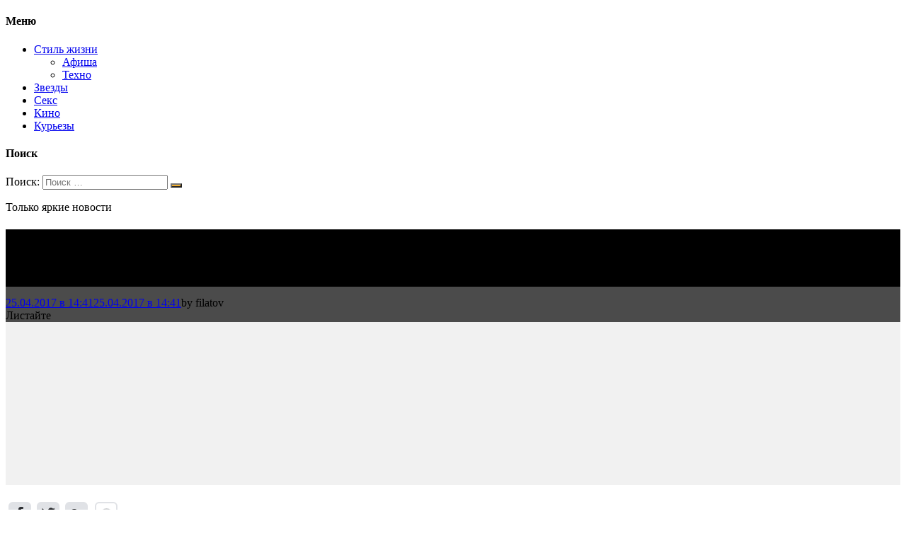

--- FILE ---
content_type: text/html; charset=UTF-8
request_url: https://ink.inforesist.org/chto-postyat-v-sotssetyah-deti-ukrainskih-chinovnikov-koloradskie-lentochki-vip-oteli-dorogie-avto/
body_size: 12636
content:
<!DOCTYPE html>
<html lang="ru-RU">
<head>
<meta charset="UTF-8">
<meta name="viewport" content="width=device-width, initial-scale=1, minimal-ui">
<link rel="profile" href="https://gmpg.org/xfn/11">
<link rel="pingback" href="https://ink.inforesist.org/xmlrpc.php">

<meta name='robots' content='index, follow, max-image-preview:large, max-snippet:-1, max-video-preview:-1' />
	<style>img:is([sizes="auto" i], [sizes^="auto," i]) { contain-intrinsic-size: 3000px 1500px }</style>
	
	<!-- This site is optimized with the Yoast SEO Premium plugin v21.9 (Yoast SEO v25.8) - https://yoast.com/wordpress/plugins/seo/ -->
	<title>Что постят в соцсетях дети украинских чиновников: «Колорадские» ленточки, VIP-отели, дорогие авто - Ink</title>
	<link rel="canonical" href="https://ink.inforesist.org/chto-postyat-v-sotssetyah-deti-ukrainskih-chinovnikov-koloradskie-lentochki-vip-oteli-dorogie-avto/" />
	<meta name="twitter:card" content="summary_large_image" />
	<meta name="twitter:title" content="Что постят в соцсетях дети украинских чиновников: «Колорадские» ленточки, VIP-отели, дорогие авто - Ink" />
	<meta name="twitter:description" content="Авторы передачи «Гроші» провели расследование, в результате которого стало ясно, чем любят хвастаться дети украинских чиновников. Многие из них не скрывают своей любви к России&hellip;" />
	<meta name="twitter:image" content="https://ink.inforesist.org/wp-content/uploads/2017/04/markvandelli.png" />
	<meta name="twitter:creator" content="@tweet_ink" />
	<meta name="twitter:site" content="@tweet_ink" />
	<script type="application/ld+json" class="yoast-schema-graph">{"@context":"https://schema.org","@graph":[{"@type":"WebPage","@id":"https://ink.inforesist.org/chto-postyat-v-sotssetyah-deti-ukrainskih-chinovnikov-koloradskie-lentochki-vip-oteli-dorogie-avto/","url":"https://ink.inforesist.org/chto-postyat-v-sotssetyah-deti-ukrainskih-chinovnikov-koloradskie-lentochki-vip-oteli-dorogie-avto/","name":"Что постят в соцсетях дети украинских чиновников: «Колорадские» ленточки, VIP-отели, дорогие авто - Ink","isPartOf":{"@id":"https://ink.inforesist.org/#website"},"primaryImageOfPage":{"@id":"https://ink.inforesist.org/chto-postyat-v-sotssetyah-deti-ukrainskih-chinovnikov-koloradskie-lentochki-vip-oteli-dorogie-avto/#primaryimage"},"image":{"@id":"https://ink.inforesist.org/chto-postyat-v-sotssetyah-deti-ukrainskih-chinovnikov-koloradskie-lentochki-vip-oteli-dorogie-avto/#primaryimage"},"thumbnailUrl":"https://ink.inforesist.org/wp-content/uploads/2017/04/markvandelli.png","datePublished":"2017-04-25T11:41:29+00:00","dateModified":"2017-04-25T11:41:50+00:00","author":{"@id":"https://ink.inforesist.org/#/schema/person/180b82301f0cfc3501b80764d5817589"},"breadcrumb":{"@id":"https://ink.inforesist.org/chto-postyat-v-sotssetyah-deti-ukrainskih-chinovnikov-koloradskie-lentochki-vip-oteli-dorogie-avto/#breadcrumb"},"inLanguage":"ru-RU","potentialAction":[{"@type":"ReadAction","target":["https://ink.inforesist.org/chto-postyat-v-sotssetyah-deti-ukrainskih-chinovnikov-koloradskie-lentochki-vip-oteli-dorogie-avto/"]}]},{"@type":"ImageObject","inLanguage":"ru-RU","@id":"https://ink.inforesist.org/chto-postyat-v-sotssetyah-deti-ukrainskih-chinovnikov-koloradskie-lentochki-vip-oteli-dorogie-avto/#primaryimage","url":"https://ink.inforesist.org/wp-content/uploads/2017/04/markvandelli.png","contentUrl":"https://ink.inforesist.org/wp-content/uploads/2017/04/markvandelli.png","width":1032,"height":654},{"@type":"BreadcrumbList","@id":"https://ink.inforesist.org/chto-postyat-v-sotssetyah-deti-ukrainskih-chinovnikov-koloradskie-lentochki-vip-oteli-dorogie-avto/#breadcrumb","itemListElement":[{"@type":"ListItem","position":1,"name":"Главная страница","item":"https://ink.inforesist.org/"},{"@type":"ListItem","position":2,"name":"Что постят в соцсетях дети украинских чиновников: «Колорадские» ленточки, VIP-отели, дорогие авто"}]},{"@type":"WebSite","@id":"https://ink.inforesist.org/#website","url":"https://ink.inforesist.org/","name":"Ink","description":"Только яркие новости","potentialAction":[{"@type":"SearchAction","target":{"@type":"EntryPoint","urlTemplate":"https://ink.inforesist.org/?s={search_term_string}"},"query-input":{"@type":"PropertyValueSpecification","valueRequired":true,"valueName":"search_term_string"}}],"inLanguage":"ru-RU"},{"@type":"Person","@id":"https://ink.inforesist.org/#/schema/person/180b82301f0cfc3501b80764d5817589","name":"filatov","image":{"@type":"ImageObject","inLanguage":"ru-RU","@id":"https://ink.inforesist.org/#/schema/person/image/","url":"https://secure.gravatar.com/avatar/f145b63e91bae67df194b64de3a2d64c?s=96&d=mm&r=g","contentUrl":"https://secure.gravatar.com/avatar/f145b63e91bae67df194b64de3a2d64c?s=96&d=mm&r=g","caption":"filatov"},"url":"https://ink.inforesist.org/author/filatov/"}]}</script>
	<!-- / Yoast SEO Premium plugin. -->



<link rel="alternate" type="application/rss+xml" title="Ink &raquo; Лента" href="https://ink.inforesist.org/feed/" />
<link rel="alternate" type="application/rss+xml" title="Ink &raquo; Лента комментариев" href="https://ink.inforesist.org/comments/feed/" />
<link rel="alternate" type="application/rss+xml" title="Ink &raquo; Лента комментариев к &laquo;Что постят в соцсетях дети украинских чиновников: «Колорадские» ленточки, VIP-отели, дорогие авто&raquo;" href="https://ink.inforesist.org/chto-postyat-v-sotssetyah-deti-ukrainskih-chinovnikov-koloradskie-lentochki-vip-oteli-dorogie-avto/feed/" />
<link rel="https://api.w.org/" href="https://ink.inforesist.org/wp-json/" /><link rel="alternate" title="JSON" type="application/json" href="https://ink.inforesist.org/wp-json/wp/v2/posts/499928" /><link rel="EditURI" type="application/rsd+xml" title="RSD" href="https://ink.inforesist.org/xmlrpc.php?rsd" />
<meta name="generator" content="WordPress 6.7.4" />
<link rel='shortlink' href='https://ink.inforesist.org/?p=499928' />
<link rel="alternate" title="oEmbed (JSON)" type="application/json+oembed" href="https://ink.inforesist.org/wp-json/oembed/1.0/embed?url=https%3A%2F%2Fink.inforesist.org%2Fchto-postyat-v-sotssetyah-deti-ukrainskih-chinovnikov-koloradskie-lentochki-vip-oteli-dorogie-avto%2F" />
<link rel="alternate" title="oEmbed (XML)" type="text/xml+oembed" href="https://ink.inforesist.org/wp-json/oembed/1.0/embed?url=https%3A%2F%2Fink.inforesist.org%2Fchto-postyat-v-sotssetyah-deti-ukrainskih-chinovnikov-koloradskie-lentochki-vip-oteli-dorogie-avto%2F&#038;format=xml" />
<!-- Scroll To Top -->
<style id="scrolltop-custom-style">
		#scrollUp {border-radius:3px;opacity:0.7;bottom:20px;right:20px;background:#a5a5a5;;}
		#scrollUp:hover{opacity:1;}
        .top-icon{stroke:#ffffff;}
        @media (max-width: 567px) { #scrollUp { display: none !important; } };
		#scrollUp {
padding: 0px 10px;
}
		</style>
<!-- End Scroll Top - https://wordpress.org/plugins/scroll-top/ -->
<meta name="generator" content="Ink 2.1.4">
<meta name="generator" content="StagCustomizer 1.0">
	<style id="stag-custom-css" type="text/css">
		body,
		.site,
		hr:not(.stag-divider)::before,
		.stag-divider--plain::before {
			background-color: #ffffff;
		}
		body, .entry-subtitle,
		.rcp_level_description,
		.rcp_price,
		.rcp_level_duration ,
		.rcp_lost_password a {
			font-family: "Roboto";
		}
		.archive-header__title span,
		.ink-contact-form .stag-alert {
			color: #f0ad2c;
		}
		.accent-background,
		.stag-button.instagram-follow-link,
		button,
		.button,
		.locked-options .stag-button,
		input[type="reset"],
		input[type="submit"],
		input[type="button"],
		.hover-overlay .post-content-overlay button:hover {
			background-color: #f0ad2c;
		}
		a,
		.widget-area .widget .textwidget a:not(.stag-button),
		.site-nav .textwidget a:not(.stag-button),
		.ink-contact-form .stag-alert {
			border-color: #f0ad2c;
		}
		h1, h2, h3, h4, h5, h6, .button, .stag-button, input[type="submit"], input[type="reset"],
		.button-secondary, legend, .rcp_subscription_level_name, .post-navigation, .article-cover__arrow, .post-content-overlay,
		.entry-title .entry-title-primary, .page-links,
		.rcp_form label,
		label,
		.widget_recent_entries .post-date,
		span.entry-subtitle.entry-subtitle,
		.custom-header-description,
		#infinite-handle,
		table th,
		.premium-tag {
			font-family: "PT Sans";
		}
		.post-grid {
			border-color: #ffffff;
		}

		.custom-header-cover {
						background-color: #000;
			opacity: 0.2;
		}

				.reading-time { display: none; }
		
			</style>
	<meta property="og:type" content="article" />
<meta property="og:title" content="Что постят в соцсетях дети украинских чиновников: «Колорадские» ленточки, VIP-отели, дорогие авто | ФОТО" />
<meta property="og:url" content="https://ink.inforesist.org/chto-postyat-v-sotssetyah-deti-ukrainskih-chinovnikov-koloradskie-lentochki-vip-oteli-dorogie-avto/" />
<meta property="og:description" content="Авторы передачи «Гроші» провели расследование, в результате которого стало ясно, чем любят хвастаться дети украинских чиновников. Многие из них не скрывают своей любви к России&hellip;" />
<meta property="og:image" content="https://ink.inforesist.org/wp-content/uploads/2018/05/ink_logoshare.png" />
<meta name="relap-image" content="https://ink.inforesist.org/wp-content/uploads/2017/04/markvandelli.png" />
<meta name="twitter:card" content="photo" />
<meta name="twitter:site" content="@InfoResist" />
<meta name="twitter:title" content="Что постят в соцсетях дети украинских чиновников: «Колорадские» ленточки, VIP-отели, дорогие авто" />
<meta name="twitter:url" content="https://ink.inforesist.org/chto-postyat-v-sotssetyah-deti-ukrainskih-chinovnikov-koloradskie-lentochki-vip-oteli-dorogie-avto/" />
<meta property="twitter:image" content="https://ink.inforesist.org/wp-content/uploads/2017/04/markvandelli.png" />
						<style type="text/css" media="all">
				.custom-logo {
					background: url("https://ink.inforesist.org/wp-content/uploads/2017/01/logo-light-1.png") no-repeat;
					width: 75px;
					height: 45px;
					background-size: contain;
				}
			</style>
								<style type="text/css" media="all">
				.header-normal .custom-logo {
					background: url("https://ink.inforesist.org/wp-content/uploads/2017/01/logo-dark-1.png") no-repeat;
					width: 75px;
					height: 45px;
					background-size: contain;
				}
			</style>

		<link rel="amphtml" href="https://ink.inforesist.org/chto-postyat-v-sotssetyah-deti-ukrainskih-chinovnikov-koloradskie-lentochki-vip-oteli-dorogie-avto/?amp=1"><link rel="icon" href="https://ink.inforesist.org/wp-content/uploads/2015/12/cropped-logo_ink-150x150.jpg" sizes="32x32" />
<link rel="icon" href="https://ink.inforesist.org/wp-content/uploads/2015/12/cropped-logo_ink-465x465.jpg" sizes="192x192" />
<link rel="apple-touch-icon" href="https://ink.inforesist.org/wp-content/uploads/2015/12/cropped-logo_ink-465x465.jpg" />
<meta name="msapplication-TileImage" content="https://ink.inforesist.org/wp-content/uploads/2015/12/cropped-logo_ink-465x465.jpg" />

<meta property="fb:app_id" content="1740799616139707" />
<meta property="fb:pages" content="156734834685119" />
<meta property="article:author" content="https://www.facebook.com/ink.inforesist/">
<meta name="author" content="Ink">
<meta name="apple-itunes-app" content="app-id=1069729951">
<meta name="news_keywords" content="дели политиков, деньги, заработок, золотая молодежь, " />

<meta property="article:tag" content="дели политиков, деньги, заработок, золотая молодежь, ">
<link rel="apple-touch-icon-precomposed" sizes="114x114" href="https://ink.inforesist.org/wp-content/uploads/logo_fav.png">
<link rel="apple-touch-icon-precomposed" sizes="152x152" href="https://ink.inforesist.org/wp-content/uploads/logo_fav.png">
<link rel="apple-touch-icon-precomposed" sizes="72x72" href="https://ink.inforesist.org/wp-content/uploads/favicon_iphone.png">
<script data-cfasync="false" type="text/javascript" async src="https://relap.io/api/v6/head.js?token=wVcubJMXS7ZLiI2I"></script>
<meta name="generator" content="WP Rocket 3.18.2" data-wpr-features="wpr_minify_css wpr_desktop" /></head>
<body class="post-template-default single single-post postid-499928 single-format-standard unknown no-touch header-over hide-author sidebar-navigation" data-layout="">
<script async src="//pagead2.googlesyndication.com/pagead/js/adsbygoogle.js"></script>
<script>
  (adsbygoogle = window.adsbygoogle || []).push({
    google_ad_client: "ca-pub-9893287837993076",
    enable_page_level_ads: true
  });
</script>
<script>
  (function(i,s,o,g,r,a,m){i['GoogleAnalyticsObject']=r;i[r]=i[r]||function(){
  (i[r].q=i[r].q||[]).push(arguments)},i[r].l=1*new Date();a=s.createElement(o),
  m=s.getElementsByTagName(o)[0];a.async=1;a.src=g;m.parentNode.insertBefore(a,m)
  })(window,document,'script','https://www.google-analytics.com/analytics.js','ga');

  ga('create', 'UA-104161124-1', 'auto');
  ga('send', 'pageview');

</script>
<!--facebook comments-->
<div data-rocket-location-hash="29ccf98f054896b6f93ec33686d41ce1" id="fb-root"></div>
<script>(function(d, s, id) {
  var js, fjs = d.getElementsByTagName(s)[0];
  if (d.getElementById(id)) return;
  js = d.createElement(s); js.id = id;
  js.src = "//connect.facebook.net/ru_RU/sdk.js#xfbml=1&version=v2.6&appId=1740799616139707";
  fjs.parentNode.insertBefore(js, fjs);
}(document, 'script', 'facebook-jssdk'));</script>
<!--/facebook comments-->

     
<nav class="site-nav" role="complementary">
	<div class="site-nav--scrollable-container">
		<i class="fa fa-times close-nav"></i>

				<nav id="site-navigation" class="navigation main-navigation site-nav__section" role="navigation">
			<h4 class="widgettitle">Меню</h4>
			<ul id="menu-glavnoe-menyu" class="primary-menu"><li id="menu-item-458590" class="menu-item menu-item-type-taxonomy menu-item-object-category current-post-ancestor current-menu-parent current-post-parent menu-item-has-children menu-item-458590"><a href="https://ink.inforesist.org/category/lifestyle/">Стиль жизни</a>
<ul class="sub-menu">
	<li id="menu-item-458591" class="menu-item menu-item-type-taxonomy menu-item-object-category menu-item-458591"><a href="https://ink.inforesist.org/category/afisha/">Афиша</a></li>
	<li id="menu-item-458592" class="menu-item menu-item-type-taxonomy menu-item-object-category menu-item-458592"><a href="https://ink.inforesist.org/category/gadzhety/">Техно</a></li>
</ul>
</li>
<li id="menu-item-458588" class="menu-item menu-item-type-taxonomy menu-item-object-category menu-item-458588"><a href="https://ink.inforesist.org/category/zvezdyi/">Звезды</a></li>
<li id="menu-item-464200" class="menu-item menu-item-type-taxonomy menu-item-object-category menu-item-464200"><a href="https://ink.inforesist.org/category/seks/">Секс</a></li>
<li id="menu-item-459401" class="menu-item menu-item-type-taxonomy menu-item-object-category menu-item-459401"><a href="https://ink.inforesist.org/category/kino/">Кино</a></li>
<li id="menu-item-458085" class="menu-item menu-item-type-taxonomy menu-item-object-category menu-item-458085"><a href="https://ink.inforesist.org/category/curiosities/">Курьезы</a></li>
</ul>		</nav><!-- #site-navigation -->
		
					<aside id="search-5" class="site-nav__section widget_search"><h4 class="widgettitle">Поиск</h4><form role="search" method="get" class="search-form" action="https://ink.inforesist.org/">
	<label>
		<span class="screen-reader-text">Поиск: </span>
		<input type="search" class="search-field" placeholder="Поиск &hellip;" value="" name="s" title="Поиск: ">
	</label>
	<button type="submit" class="search-submit"><i class="fa fa-search"></i></button>
</form>
</aside>			</div>
</nav>
<div data-rocket-location-hash="893f61fc7bb3c89d98675a7b3cbaa7b8" class="site-nav-overlay"></div>

<div data-rocket-location-hash="155cd2065303c3ce3becc1f3581a3d54" id="page" class="hfeed site">

	<div data-rocket-location-hash="9aeef69b3a30307314ed240f74205056" id="content" class="site-content">

		<header data-rocket-location-hash="9b15c6757b84619e23003335bf75e9f3" id="masthead" class="site-header">

			<div class="site-branding">
									<a class="custom-logo" title="Home" href="https://ink.inforesist.org/"></a>
				
				<p class="site-description">Только яркие новости</p>
			</div>

						
			<a href="#" id="site-navigation-toggle" class="site-navigation-toggle"><i class="fa fa-navicon"></i></a>

			

		</header><!-- #masthead -->

		
		
	
	<style type="text/css" scoped>
				.article-cover--499928 { background-color: #000000; }
		
		.background-video { opacity: 0.8; }

				.article-cover__background { background-image: url(https://ink.inforesist.org/wp-content/uploads/2017/04/markvandelli.png); opacity: 0.8; }
			</style>

	
<div data-rocket-location-hash="55f89cecc4fe2f1c6dd59f4ca57e9aff" class="article-cover article-cover--499928 ">
	<div class="article-cover__background stag-image--none"></div>

	
	<div class="article-cover__inner">
		<div class="article-cover__content">
			
			<h1 class="entry-title">
				Что постят в соцсетях дети украинских чиновников: «Колорадские» ленточки, VIP-отели, дорогие авто
							</h1>

			<footer class="entry-meta">
				<span class="posted-on"><a href="https://ink.inforesist.org/chto-postyat-v-sotssetyah-deti-ukrainskih-chinovnikov-koloradskie-lentochki-vip-oteli-dorogie-avto/" title="14:41" rel="bookmark"><time class="entry-date published" datetime="2017-04-25T14:41:29+03:00">25.04.2017 в 14:41</time><time class="updated" datetime="2017-04-25T14:41:50+03:00">25.04.2017 в 14:41</time></a></span><span class="reading-time">1 minute read</span><span class="byline">by <span class="author vcard">filatov</span></span>							</footer>

					</div>
	</div>

	
	<a id="scroll-to-content" class="article-cover__arrow">
		<span></span>
				Листайте			</a>

</div>

	<main data-rocket-location-hash="b65da60034db2e27bf0242cf244edc49" id="main" class="site-main">

		
		 <div class="right-sidebar" style="position: absolute; left: 50%; margin-left: 500px; margin-top: 125px; z-index: 4; bottom: auto;">
 
 <div id="secondary" class="widget-area">
 <aside id="execphp-2" class="widget widget_execphp">			<div class="execphpwidget"> 

<ins class="adsbygoogle"
     style="display:inline-block;width:160px;height:600px"
     data-ad-client="ca-pub-9893287837993076"
     data-ad-slot="8488367882"></ins>
<script>
(adsbygoogle = window.adsbygoogle || []).push({});
</script>
</div>
		</aside> </div><!-- #secondary -->

  </div><article id="post-499928" class="post-499928 post type-post status-publish format-standard has-post-thumbnail hentry category-lifestyle tag-deli-politikov tag-dengi tag-zarabotok tag-zolotaya-molodezhu">

	<div class="entry-content">
	<div style="background-color:  rgba(216, 216, 216, 0.35); margin-top: -50px;">
<center>
<script async src="//pagead2.googlesyndication.com/pagead/js/adsbygoogle.js"></script>
<!-- Над новостью INK -->
<ins class="adsbygoogle"
     style="display:block"
     data-ad-client="ca-pub-9893287837993076"
     data-ad-slot="7676476683"
     data-ad-format="auto"></ins>
<script>
(adsbygoogle = window.adsbygoogle || []).push({});
</script>
</center>

</div>

<div style="margin: 10px 0; overflow: hidden; width: 100%; margin-top: 20px;">
<div style="float: left; margin-top: 25px; margin-bottom: 10px;">	
<script async src="https://usocial.pro/usocial/usocial.js?v=6.1.4" data-script="usocial" charset="utf-8"></script>
</div>

<div style="float: right; font-size: 27px;">
<a href="#comments"> 
<span class="ink-comments">
<div class="ink-comments-count"><span class="fb-comments-count" data-href="https://ink.inforesist.org/chto-postyat-v-sotssetyah-deti-ukrainskih-chinovnikov-koloradskie-lentochki-vip-oteli-dorogie-avto/"></span></div>
<div class="ink-comments-text"></div>
</span>
</a>
</div>



<div class="uSocial-Share" data-pid="65a953d758402daa3c2403f89dfb69d8" data-type="share" data-options="round-rect,style3,default,absolute,horizontal,size32,eachCounter0,counter1,counter-after" data-social="fb,twi,gPlus" data-mobile="vi,wa,telegram,sms"></div>
</div>
<div data-io-article-url="https://ink.inforesist.org/chto-postyat-v-sotssetyah-deti-ukrainskih-chinovnikov-koloradskie-lentochki-vip-oteli-dorogie-avto/">
		<p>Авторы передачи «Гроші» провели расследование, в результате которого стало ясно, чем любят хвастаться дети украинских чиновников. Многие из них не скрывают своей любви к России и очень дорогие поездки по элитным курортам и экзотическим странам. Не обходится на их страничная в социальных сетях и без эксклюзивной одежды и коллекционных автомобилей.</p>
<p>Дочь главы Черниговской Облгосадминистрации Валерия Кулича – Анна в свои 20 объездила уже десятки стран. На её профиле в социальной сети есть фотографии из Амстердама, Чикаго, Нью-Йорка, Флориды, Аризоны, Рима, Барселоны, Калифорнии, Грузии, Швейцарии, Майями и Шри Ланки. При этом она совсем не экономит на проживании. Например, за одну ночь в лондонской гостинице она выложила 9 тыс. грн. А жила она там неделю. Её отдых в других отелях – ещё выше.</p>
<p><img fetchpriority="high" decoding="async" class="size-medium wp-image-499932 aligncenter" src="https://ink.inforesist.org/wp-content/uploads/2017/04/70c12b5574304a41bae08e54487398cd-606x465.png" alt="" width="606" height="465" srcset="https://ink.inforesist.org/wp-content/uploads/2017/04/70c12b5574304a41bae08e54487398cd-606x465.png 606w, https://ink.inforesist.org/wp-content/uploads/2017/04/70c12b5574304a41bae08e54487398cd.png 814w" sizes="(max-width: 606px) 100vw, 606px" /></p>
<p>Сын главы Донецкой областной госдаминистрации Павла Жебровского также выкладывает на своём профиле снимки с отдыха в Нью-Йорке и Каннах. А на одном из фото он хвастается белым Mercedes, стоимость которого достигает 800 тыс. грн.</p>
<p><img decoding="async" class="size-medium wp-image-499933 aligncenter" src="https://ink.inforesist.org/wp-content/uploads/2017/04/c863235e1cf946b7a48e9854cd632938-687x465.png" alt="" width="687" height="465" srcset="https://ink.inforesist.org/wp-content/uploads/2017/04/c863235e1cf946b7a48e9854cd632938-687x465.png 687w, https://ink.inforesist.org/wp-content/uploads/2017/04/c863235e1cf946b7a48e9854cd632938.png 842w" sizes="(max-width: 687px) 100vw, 687px" /></p>
<p>Сын Александра Гереги часто любит постить георгиевские ленточки и герб СССР. При этом свои восторги о советской власти он посылает из Швейцарии, где проходит обучение в одном из университетов. Неоднократно на его странице можно встретить фото, доказывающие, что он летает чартерными рейсами.</p>
<p><img decoding="async" class="size-medium wp-image-499931 aligncenter" src="https://ink.inforesist.org/wp-content/uploads/2017/04/b149030a9e2c471d8ee197c852f38d5a-700x451.png" alt="" width="700" height="451" srcset="https://ink.inforesist.org/wp-content/uploads/2017/04/b149030a9e2c471d8ee197c852f38d5a-700x451.png 700w, https://ink.inforesist.org/wp-content/uploads/2017/04/b149030a9e2c471d8ee197c852f38d5a.png 822w" sizes="(max-width: 700px) 100vw, 700px" /></p>
<p>Не менее пафосная страничка и у сына народного депутата Дмитрия Добкина. Он нередко выкладывает фото с закрытых вечеринок.</p>
<p><img loading="lazy" decoding="async" class="size-medium wp-image-499934 aligncenter" src="https://ink.inforesist.org/wp-content/uploads/2017/04/364f73eb97d647c085517245410327f2-451x465.png" alt="" width="451" height="465" srcset="https://ink.inforesist.org/wp-content/uploads/2017/04/364f73eb97d647c085517245410327f2-451x465.png 451w, https://ink.inforesist.org/wp-content/uploads/2017/04/364f73eb97d647c085517245410327f2.png 692w" sizes="auto, (max-width: 451px) 100vw, 451px" /></p>
<p>Ранее сеть возмущалась люксовым отдыхом дочерей экс-начальника Департамента ГАИ МВД Украины и полковника МВД Александра Ершова. Девушки останавливались в одном из наиболее дорогих отелей (20 тыс. грн. &#8212; ночь), а также часто баловали себя эксклюзивной одеждой.</p>
<p><img loading="lazy" decoding="async" class="size-full wp-image-499929 aligncenter" src="https://ink.inforesist.org/wp-content/uploads/2017/04/5638955cc2f9af57bddea23fa04413e7.jpg" alt="" width="608" height="454" /></p>
	</div><!-- .entry-content -->
<em style="font-size: 16px;">Следи за INK в социальных сетях и узнавай обо всем первым! Мы в <a href="https://ink.inforesist.org/goto/https://www.facebook.com/ink.inforesist/">Facebook</a>, <a href="https://ink.inforesist.org/goto/https://twitter.com/tweet_ink/">Twitter</a>.</em>

	
		<!-- реклама под новостью -->	
<center>
<div style="margin: 10px 0; overflow: hidden; width: 100%; border-top: 2px solid #b2b2b2;">
<div margin-top: 15px;">
<ins class="adsbygoogle"
     style="display:inline-block;width:580px;height:400px"
     data-ad-client="ca-pub-9893287837993076"
     data-ad-slot="1883431085"></ins>
<script>
(adsbygoogle = window.adsbygoogle || []).push({});
</script>
</div>
</div>
</center>
	
<!-- реклама под новостью -->
	<footer class="entry-footer">
		<div class="grid">

			<div class="unit span-grid">
		
			

<div style="float: left;" class="visible-lg">
				Темы: <a href="https://ink.inforesist.org/tag/deli-politikov/" rel="tag">дели политиков</a>, <a href="https://ink.inforesist.org/tag/dengi/" rel="tag">деньги</a>, <a href="https://ink.inforesist.org/tag/zarabotok/" rel="tag">заработок</a>, <a href="https://ink.inforesist.org/tag/zolotaya-molodezhu/" rel="tag">золотая молодежь</a> / Рубрика: <a href="https://ink.inforesist.org/category/lifestyle/" rel="category tag">Стиль жизни</a>			
                <span class="title-action" style=" margin-right: 5px; margin-left: 10px;"><i class="fa fa-link" aria-hidden="true"></i></span>
                <span class="tags-links">
                    <a target="_blank" rel="nofollow" href="https://ink.inforesist.org/goto/https://inforesist.org/goto/https://tsn.ua/ukrayina/koloradska-strichka-vip-mercedes-i-plyazhi-scho-v-instagram-postyat-diti-ukrayinskih-politikiv-919673.html?g=8999&m=386287208#новини"  target="_blank">ТСН</a> </span>

	
				
			</div>
<div style="float: right;">
<div class="uSocial-Share" data-pid="ad7360e3b394f6c6c250771c725dbc4b" data-type="share" data-options="round-rect,style3,default,absolute,horizontal,size32,eachCounter0,counter1,counter-after,nomobile" data-social="fb,twi,gPlus"></div>
</div>

		</div>
	</footer><!-- .entry-meta -->
	
</article><!-- #post-## -->
<section class="related-posts" data-layout="2-2-2-2" id="ad">
<article id="post-533972" class="post-533972 post type-post status-publish format-standard has-post-thumbnail hentry category-zvezdyi tag-dengi tag-nadezhda-babkina tag-rossiyska-pevitsa tag-rossiya post-grid">
	
	<style type="text/css">
				.post-533972 { background-color: #000000 !important; }
		
				.post-cover-533972 { background-image: url(https://ink.inforesist.org/wp-content/uploads/2018/09/3897301t1h3940.jpg); opacity: 0.8; }
			</style>
<div class="post-cover post-cover-533972 stag-image--none"></div>

	<div class="post-content">
		
		<header class="entry-header">
			
			<h1 class="entry-title">
				<a href="https://ink.inforesist.org/rossiyskuyu-pevitsu-obvinili-v-otmyivanii-gosudarstvennyih-deneg-vse-podrobnosti/" rel="bookmark">
				Российскую певицу обвинили в «отмывании» государственных денег: все подробности								</a>
			</h1>
		</header><!-- .entry-header -->

		<footer class="entry-meta">
			<span class="posted-on"><a href="https://ink.inforesist.org/rossiyskuyu-pevitsu-obvinili-v-otmyivanii-gosudarstvennyih-deneg-vse-podrobnosti/" title="13:05" rel="bookmark"><time class="entry-date published" datetime="2018-09-09T13:05:08+03:00">09.09.2018 в 13:05</time><time class="updated" datetime="2018-09-09T02:03:03+03:00">09.09.2018 в 02:03</time></a></span><span class="reading-time">1 minute read</span><span class="byline">by <span class="author vcard">kam</span></span>					</footer><!-- .entry-meta -->

		
			</div>
</article>

<article id="post-533389" class="post-533389 post type-post status-publish format-standard has-post-thumbnail hentry category-lifestyle tag-dengi tag-zhiznennaya-istoriya tag-zarplata tag-kurez post-grid">
	
	<style type="text/css">
				.post-533389 { background-color: #000000 !important; }
		
				.post-cover-533389 { background-image: url(https://ink.inforesist.org/wp-content/uploads/2018/08/454811.jpg); opacity: 0.8; }
			</style>
<div class="post-cover post-cover-533389 stag-image--none"></div>

	<div class="post-content">
		
		<header class="entry-header">
			
			<h1 class="entry-title">
				<a href="https://ink.inforesist.org/rabotnik-sluchayno-poluchil-zarplatu-v-sto-raz-bolushe-polozhennoy-vot-chto-on-s-ney-sdelal/" rel="bookmark">
				Работник случайно получил зарплату в сто раз больше положенной: вот что он с ней сделал								</a>
			</h1>
		</header><!-- .entry-header -->

		<footer class="entry-meta">
			<span class="posted-on"><a href="https://ink.inforesist.org/rabotnik-sluchayno-poluchil-zarplatu-v-sto-raz-bolushe-polozhennoy-vot-chto-on-s-ney-sdelal/" title="14:20" rel="bookmark"><time class="entry-date published" datetime="2018-08-30T14:20:58+03:00">30.08.2018 в 14:20</time></a></span><span class="reading-time">1 minute read</span><span class="byline">by <span class="author vcard">kam</span></span>					</footer><!-- .entry-meta -->

		
			</div>
</article>
</section><div class="entry-content">
<div class="visible-lg">
<div data-vr-zone="Relap">
	<script data-cfasync="false" id="OPv7aIRFEugSc3Nz">if (window.relap) window.relap.ar('OPv7aIRFEugSc3Nz');</script>
</div>
<!-- redtram -->	
<div id="n4p_32003">Loading...</div>
<script type="text/javascript" charset="utf-8">
  (function(d,s){
    var o=d.createElement(s);
    o.async=true;
    o.type="text/javascript";
    o.charset="utf-8";
    if (location.protocol == "https:") {
      o.src="https://js-ru.redtram.com/n4p/0/32/ticker_32003.js";
    }
    else {
      o.src="http://js.ru.redtram.com/n4p/0/32/ticker_32003.js";
    }
    var x=d.getElementsByTagName(s)[0];
    x.parentNode.insertBefore(o,x);
  })(document,"script");
</script>	
<!-- redtram -->
<div class="visible-lg">
<div data-vr-zone="InfoResist">
</div>
</div>
</div>
<!-- facebook -->
<a name="comments"></a>
<div class="fb-comments" data-href="https://ink.inforesist.org/chto-postyat-v-sotssetyah-deti-ukrainskih-chinovnikov-koloradskie-lentochki-vip-oteli-dorogie-avto/" data-width="100%" data-numposts="5"></div>
<!-- /facebook -->
</div>
	
	</main><!-- #main -->

<link data-minify="1" rel="stylesheet" id="stag-style-css" href="https://ink.inforesist.org/wp-content/cache/min/1/wp-content/themes/ink/style.css?ver=1763803827" type="text/css" media="all">
		<footer id="colophon" class="site-footer" role="contentinfo">
						<div class="footer-widget-container columns-2">
				<div class="inside">
					<div class="footer-widgets grid">
						<section id="footer-1" class="widget-area unit sidebar-footer-1 one-of-two inactive" role="complementary">
			&nbsp;
	</section>
<section id="footer-2" class="widget-area unit sidebar-footer-2 one-of-two active" role="complementary">
	<aside id="categories-5" class="widget widget_categories"><h3 class="widgettitle">Рубрики</h3><form action="https://ink.inforesist.org" method="get"><label class="screen-reader-text" for="cat">Рубрики</label><select  name='cat' id='cat' class='postform'>
	<option value='-1'>Выберите рубрику</option>
	<option class="level-0" value="989">Авто</option>
	<option class="level-0" value="899">Афиша</option>
	<option class="level-0" value="9769">Без рубрики</option>
	<option class="level-0" value="901">Звезды</option>
	<option class="level-0" value="904">Кино</option>
	<option class="level-0" value="310">Курьезы</option>
	<option class="level-0" value="9612">Пресс-релизы</option>
	<option class="level-0" value="962">Секс</option>
	<option class="level-0" value="4648">Спорт</option>
	<option class="level-0" value="2">Стиль жизни</option>
	<option class="level-0" value="2680">Тесты</option>
	<option class="level-0" value="898">Техно</option>
</select>
</form><script type="text/javascript">
/* <![CDATA[ */

(function() {
	var dropdown = document.getElementById( "cat" );
	function onCatChange() {
		if ( dropdown.options[ dropdown.selectedIndex ].value > 0 ) {
			dropdown.parentNode.submit();
		}
	}
	dropdown.onchange = onCatChange;
})();

/* ]]> */
</script>
</aside></section>
					</div>
				</div>
			</div>
												<div class="copyright">
				<div class="inside">

					<div class="grid">
						<div class="unit one-of-two site-info">
							Copyright © 2025 — InfoResist
Суб’єкт у сфері онлайн-медіа. Матеріали вебсайту призначені для осіб старше 21 року.						</div><!-- .site-info -->

											</div>

				</div>
			</div><!-- .copyright -->
					</footer><!-- #colophon -->

	</div><!-- #content -->

</div><!-- #page -->
<script type="text/javascript">
window._ttf = window._ttf || [];
_ttf.push({
       pid          : 68819
       ,lang        : "ru"
       ,slot        : '.entry-content .js-mediator-article > p'
       ,format      : "inread"
       ,components  : { skip: {delay : 0}}
       ,mutable     : true
       ,css         : "margin: 0px 0px 28px;"
});

(function (d) {
        var js, s = d.getElementsByTagName('script')[0];
        js = d.createElement('script');
        js.async = true;
        js.src = '//cdn.teads.tv/media/format.js';
        s.parentNode.insertBefore(js, s);
})(window.document);
</script>


<script>

    function isVisible(elem) {

      var coords = elem.getBoundingClientRect();

      var windowHeight = document.documentElement.clientHeight;

      var topVisible = coords.top > 0 && coords.top < windowHeight;
      var bottomVisible = coords.bottom < windowHeight && coords.bottom > 0;

      return topVisible || bottomVisible;
    }

    function showVisible() {
      var imgs = document.getElementsByTagName('img');
      for (var i = 0; i < imgs.length; i++) {

        var img = imgs[i];

        var realsrc = img.getAttribute('realsrc');
        if (!realsrc) continue;

        if (isVisible(img)) {
          img.src = realsrc;
          img.setAttribute('realsrc', '');
        }
      }

    }

    window.onscroll = showVisible;
    showVisible();
  </script>
<script type="text/javascript" src="https://ink.inforesist.org/wp-includes/js/jquery/jquery.min.js?ver=3.7.1" id="jquery-core-js"></script>
<script type="text/javascript" async='async' src="https://ink.inforesist.org/wp-includes/js/jquery/jquery-migrate.min.js?ver=3.4.1" id="jquery-migrate-js"></script>
<script type="text/javascript" async='async' src="https://ink.inforesist.org/wp-content/themes/ink/assets/js/lib/spin/spin.min.js?ver=1.3" id="spin-js"></script>
<script type="text/javascript" async='async' src="https://ink.inforesist.org/wp-content/themes/ink/assets/js/lib/spin/jquery.spin.min.js?ver=1.3" id="jquery.spin-js"></script>
<link rel='stylesheet' id='wp-block-library-css' href='https://ink.inforesist.org/wp-includes/css/dist/block-library/style.min.css?ver=6.7.4' type='text/css' media='all' />
<link rel='stylesheet' id='classic-theme-styles-css' href='https://ink.inforesist.org/wp-includes/css/classic-themes.min.css?ver=6.7.4' type='text/css' media='all' />
<link data-minify="1" rel='stylesheet' id='scroll-top-css-css' href='https://ink.inforesist.org/wp-content/cache/min/1/wp-content/plugins/scroll-top/assets/css/scroll-top.css?ver=1763803827' type='text/css' media='all' />
<script type="text/javascript" async='async' src="https://ink.inforesist.org/wp-content/plugins/scroll-top/assets/js/jquery.scrollUp.min.js?ver=1.5.5" id="scroll-top-js-js"></script>
<script type="text/javascript" id="stag-custom-js-extra">
/* <![CDATA[ */
var StagFitvidsCustomSelectors = {"customSelector":"iframe[src*='www.viddler.com'],iframe[src*='money.cnn.com'],iframe[src*='www.educreations.com'],iframe[src*='\/\/blip.tv'],iframe[src*='\/\/embed.ted.com'],iframe[src*='\/\/www.hulu.com']"};
var postSettings = {"ajaxurl":"https:\/\/ink.inforesist.org\/wp-admin\/admin-ajax.php","nonce":"c530429776","category":"","search":""};
/* ]]> */
</script>
<script type="text/javascript" async='async' src="https://ink.inforesist.org/wp-content/themes/ink/assets/js/jquery.custom.min.js?ver=2.1.4" id="stag-custom-js"></script>
<script type="text/javascript" async='async' src="https://ink.inforesist.org/wp-content/themes/ink/assets/js/plugins.js?ver=2.1.4" id="stag-plugins-js"></script>
<script type="text/javascript" async='async' src="https://ink.inforesist.org/wp-content/themes/ink/assets/js/lib/fitvids/jquery.fitvids.min.js?ver=1.1.1" id="fitvids-js"></script>
<script type="text/javascript" async='async' src="https://ink.inforesist.org/wp-includes/js/comment-reply.min.js?ver=6.7.4" id="comment-reply-js" async="async" data-wp-strategy="async"></script>
<script type="text/javascript" id="q2w3_fixed_widget-js-extra">
/* <![CDATA[ */
var q2w3_sidebar_options = [{"sidebar":"sidebar-1","use_sticky_position":false,"margin_top":0,"margin_bottom":12,"stop_elements_selectors":"ad","screen_max_width":700,"screen_max_height":0,"widgets":["#execphp-2"]}];
/* ]]> */
</script>
<script type="text/javascript" async='async' src="https://ink.inforesist.org/wp-content/plugins/q2w3-fixed-widget/js/frontend.min.js?ver=6.2.3" id="q2w3_fixed_widget-js"></script>

		<script id="scrolltop-custom-js">
		jQuery(document).ready(function($){
			$(window).load(function() {
				$.scrollUp({
					scrollSpeed: 300,
					animation: 'fade',
					scrollText: '<span class="scroll-top"><svg width="36px" height="36px" viewBox="0 0 24 24" xmlns="http://www.w3.org/2000/svg"><defs><style>.top-icon{fill:none;stroke-linecap:round;stroke-linejoin:bevel;stroke-width:1.5px;}</style></defs><g id="ic-chevron-top"><path class="top-icon" d="M16.78,14.2l-4.11-4.11a1,1,0,0,0-1.41,0l-4,4"/></g></svg></span>',
					scrollDistance: 300,
					scrollTarget: ''
				});
			});
		});
		</script>
<script>var rocket_beacon_data = {"ajax_url":"https:\/\/ink.inforesist.org\/wp-admin\/admin-ajax.php","nonce":"34d8ff30fd","url":"https:\/\/ink.inforesist.org\/chto-postyat-v-sotssetyah-deti-ukrainskih-chinovnikov-koloradskie-lentochki-vip-oteli-dorogie-avto","is_mobile":false,"width_threshold":1600,"height_threshold":700,"delay":500,"debug":null,"status":{"atf":true,"lrc":true},"elements":"img, video, picture, p, main, div, li, svg, section, header, span","lrc_threshold":1800}</script><script data-name="wpr-wpr-beacon" src='https://ink.inforesist.org/wp-content/plugins/wp-rocket/assets/js/wpr-beacon.min.js' async></script><script defer src="https://static.cloudflareinsights.com/beacon.min.js/vcd15cbe7772f49c399c6a5babf22c1241717689176015" integrity="sha512-ZpsOmlRQV6y907TI0dKBHq9Md29nnaEIPlkf84rnaERnq6zvWvPUqr2ft8M1aS28oN72PdrCzSjY4U6VaAw1EQ==" data-cf-beacon='{"version":"2024.11.0","token":"041dffe8479b48bb836471c6d8f700ee","server_timing":{"name":{"cfCacheStatus":true,"cfEdge":true,"cfExtPri":true,"cfL4":true,"cfOrigin":true,"cfSpeedBrain":true},"location_startswith":null}}' crossorigin="anonymous"></script>
</body>
</html>

<!-- This website is like a Rocket, isn't it? Performance optimized by WP Rocket. Learn more: https://wp-rocket.me - Debug: cached@1764730720 -->

--- FILE ---
content_type: text/html; charset=utf-8
request_url: https://www.google.com/recaptcha/api2/aframe
body_size: 266
content:
<!DOCTYPE HTML><html><head><meta http-equiv="content-type" content="text/html; charset=UTF-8"></head><body><script nonce="JOvJLeEnP_P4i-8MnLHosQ">/** Anti-fraud and anti-abuse applications only. See google.com/recaptcha */ try{var clients={'sodar':'https://pagead2.googlesyndication.com/pagead/sodar?'};window.addEventListener("message",function(a){try{if(a.source===window.parent){var b=JSON.parse(a.data);var c=clients[b['id']];if(c){var d=document.createElement('img');d.src=c+b['params']+'&rc='+(localStorage.getItem("rc::a")?sessionStorage.getItem("rc::b"):"");window.document.body.appendChild(d);sessionStorage.setItem("rc::e",parseInt(sessionStorage.getItem("rc::e")||0)+1);localStorage.setItem("rc::h",'1764734436675');}}}catch(b){}});window.parent.postMessage("_grecaptcha_ready", "*");}catch(b){}</script></body></html>

--- FILE ---
content_type: text/css
request_url: https://usocial.pro/usocial/css/uscl.css?v=7.1.5
body_size: 26038
content:
#uSocial *,#uSocial-popup .uscl-popup-headline,.uSocial-Share *{-webkit-user-select:none;-moz-user-select:none;-ms-user-select:none}.uSocial-Like,.uSocial-Share,.uSocial-public_popup{line-height:1}.uSocial-Like,.uSocial-Share,[class^=uscl]{vertical-align:baseline;font-family:inherit;font-weight:inherit;font-style:inherit;font-size:100%;outline:0;padding:0;margin:0;border:0;width:auto;height:auto}[class^=uscl]:focus{outline:0}@media print{#uSocial,#uSocial-popup,.uSocial-Like,.uSocial-Share,.uSocial-uLike,.uscl-popup{display:none!important}}@font-face{font-family:uscl;src:url(../fonts/uscl.woff2?n2tjsc) format('woff2'),url(../fonts/uscl.ttf?n2tjsc) format('truetype'),url(../fonts/uscl.woff?n2tjsc) format('woff'),url(../fonts/uscl.svg?n2tjsc#uscl) format('svg');font-weight:400;font-style:normal}[class*=" ico_uscl-"],[class^=ico_uscl-]{font-family:uscl!important;speak:none;font-style:normal;font-weight:400;font-variant:normal;text-transform:none;line-height:1;-webkit-font-smoothing:antialiased;-moz-osx-font-smoothing:grayscale}.ico_uscl-pinterest:before{content:"\e90b"}.ico_uscl-vk:before{content:"\e90a"}.ico_uscl-fb:before{content:"\e901"}.ico_uscl-twi:before{content:"\e909"}.ico_uscl-gPlus:before{content:"\e902"}.ico_uscl-ok:before{content:"\e905"}.ico_uscl-mail:before{content:"\e904"}.ico_uscl-lj:before{content:"\e903"}.ico_uscl-lin:before{content:"\e911"}.ico_uscl-tumblr:before{content:"\e915"}.ico_uscl-vi:before,.ico_uscl-viber:before{content:"\e918"}.ico_uscl-wa:before,.ico_uscl-whatsapp:before{content:"\e919"}.ico_uscl-instagram:before{content:"\e912"}.ico_uscl-youtube:before{content:"\e916"}.ico_uscl-email:before{content:"\e907"}.ico_uscl-telegram:before{content:"\e910"}.ico_uscl-reddit:before{content:"\e931"}.ico_uscl-sms:before{content:"\e913"}.ico_uscl-spoiler:before{content:"\e908"}.ico_uscl-bookmarks:before{content:"\e90c"}.ico_uscl-print:before{content:"\e906"}.ico_uscl-heart:before{content:"\e91a"}.ico_uscl-heart-o:before{content:"\e91b"}.ico_uscl-ulike:before{content:"\e92a"}.ico_uscl-ulike-o:before{content:"\e92b"}.ico_uscl-like:before{content:"\e90d"}.ico_uscl-up-arrow:before{content:"\e90f"}.ico_uscl-arrow:before{content:"\e900"}.ico_uscl-close:before{content:"\e914"}.uSocial-uLike .ico_uscl-like-o:before{content:"\e92b"}.uSocial-uLike .ico_uscl-like:before{content:"\e92a"}@keyframes uscl-pulsate{0%{transform:scale(.1);-webkit-transform:scale(.1);opacity:0;-webkit-opacity:0}50%{opacity:.6;-webkit-opacity:.6}100%{transform:scale(1);-webkit-transform:scale(1);opacity:0;-webkit-opacity:0}}#uSocial,.uSocial-Share{height:auto;min-height:0;line-height:0;display:none;font-size:0;box-shadow:none}#uSocial *,.uSocial-Share *{box-sizing:border-box;margin:0;padding:0;outline:0;list-style:none;-o-user-select:none;user-select:none;text-shadow:none;-webkit-tap-highlight-color:transparent}#uSocial .uscl-list,.uSocial-Share .uscl-list{list-style:none;margin:0!important;padding:0!important;line-height:1;outline:0;display:table;box-shadow:none}#uSocial .uscl-list .uscl-item,.uSocial-Share .uscl-list .uscl-item{background:0 0}#uSocial .uscl-preloader,.uSocial-Share .uscl-preloader{display:inline-block;width:100%;height:100%;padding:12px 0;line-height:1;margin:0}#uSocial .uscl-preloader:before,.uSocial-Share .uscl-preloader:before{content:'';border:3px solid #fff;border-radius:50%;height:17px;opacity:.6;filter:alpha(opacity=60);visibility:visible;width:17px;animation:uscl-pulsate 1s ease-out;animation-iteration-count:infinite;box-sizing:content-box!important;display:inline-block;position:relative;top:auto;left:auto;right:auto;bottom:auto;vertical-align:middle;margin-right:1px}#uSocial .uscl-eachCounter-bottom .uscl-preloader,.uSocial-Share .uscl-eachCounter-bottom .uscl-preloader{padding:10px 0}#uSocial .uscl-over-counter .uscl-preloader,#uSocial.uscl-style2 .uscl-eachCounter-right .uscl-preloader,.uSocial-Share .uscl-over-counter .uscl-preloader,.uSocial-Share.uscl-style2 .uscl-eachCounter-right .uscl-preloader{padding:11px 0}#uSocial .uscl-eachCounter-bottom .uscl-preloader:before,.uSocial-Share .uscl-eachCounter-bottom .uscl-preloader:before{margin-right:0}#uSocial .uscl-over-counter .uscl-preloader:before,.uSocial-Share .uscl-over-counter .uscl-preloader:before{margin-right:0;margin-bottom:1px}#uSocial.uscl-style2 .uscl-eachCounter-right .uscl-preloader:before,.uSocial-Share.uscl-style2 .uscl-eachCounter-right .uscl-preloader:before{margin-right:0}#uSocial .uscl-size32 .uscl-preloader,.uSocial-Share .uscl-size32 .uscl-preloader{padding:8px 0}#uSocial .uscl-size32 .uscl-preloader:before,.uSocial-Share .uscl-size32 .uscl-preloader:before{width:13px;height:13px;border:2px solid #fff}#uSocial .uscl-size32 .uscl-over-counter .uscl-preloader,.uSocial-Share .uscl-size32 .uscl-over-counter .uscl-preloader{padding:6px 0}#uSocial .uscl-size32 .uscl-over-counter .uscl-preloader:before,.uSocial-Share .uscl-size32 .uscl-over-counter .uscl-preloader:before{margin-bottom:1px}#uSocial .uscl-size32.uscl-eachCounter-bottom .uscl-preloader,#uSocial .uscl-size32.uscl-style2 .uscl-preloader,.uSocial-Share .uscl-size32.uscl-eachCounter-bottom .uscl-preloader,.uSocial-Share .uscl-size32.uscl-style2 .uscl-preloader{padding:7px 0}#uSocial .uscl-size32.uscl-eachCounter-bottom .uscl-over-counter .uscl-preloader,.uSocial-Share .uscl-size32.uscl-eachCounter-bottom .uscl-over-counter .uscl-preloader{padding:6px 0}#uSocial .uscl-size32.uscl-eachCounter-bottom.uscl-style2.uscl-eachCounter-bottom .uscl-preloader,.uSocial-Share .uscl-size32.uscl-eachCounter-bottom.uscl-style2.uscl-eachCounter-bottom .uscl-preloader{padding:7px 0}#uSocial .uscl-bar.uscl-style2 .ico_uscl.uscl-vk .uscl-preloader:before,.uSocial-Share .uscl-bar.uscl-style2 .ico_uscl.uscl-vk .uscl-preloader:before{border-color:#4D75A3!important}#uSocial .uscl-bar.uscl-style2 .ico_uscl.uscl-fb .uscl-preloader:before,.uSocial-Share .uscl-bar.uscl-style2 .ico_uscl.uscl-fb .uscl-preloader:before{border-color:#3B5998!important}#uSocial .uscl-bar.uscl-style2 .ico_uscl.uscl-twi .uscl-preloader:before,.uSocial-Share .uscl-bar.uscl-style2 .ico_uscl.uscl-twi .uscl-preloader:before{border-color:#55ACEE!important}#uSocial .uscl-bar.uscl-style2 .ico_uscl.uscl-gPlus .uscl-preloader:before,.uSocial-Share .uscl-bar.uscl-style2 .ico_uscl.uscl-gPlus .uscl-preloader:before{border-color:#DC4E41!important}#uSocial .uscl-bar.uscl-style2 .ico_uscl.uscl-ok .uscl-preloader:before,.uSocial-Share .uscl-bar.uscl-style2 .ico_uscl.uscl-ok .uscl-preloader:before{border-color:#E67E17!important}#uSocial .uscl-bar.uscl-style2 .ico_uscl.uscl-mail .uscl-preloader:before,.uSocial-Share .uscl-bar.uscl-style2 .ico_uscl.uscl-mail .uscl-preloader:before{border-color:#168DE2!important}#uSocial .uscl-bar.uscl-style2 .ico_uscl.uscl-pin .uscl-preloader:before,.uSocial-Share .uscl-bar.uscl-style2 .ico_uscl.uscl-pin .uscl-preloader:before{border-color:#bd081c!important}#uSocial .uscl-bar.uscl-style2 .ico_uscl.uscl-lj .uscl-preloader:before,.uSocial-Share .uscl-bar.uscl-style2 .ico_uscl.uscl-lj .uscl-preloader:before{border-color:#09C!important}#uSocial .uscl-bar.uscl-style2 .ico_uscl.uscl-lin .uscl-preloader:before,.uSocial-Share .uscl-bar.uscl-style2 .ico_uscl.uscl-lin .uscl-preloader:before{border-color:#007bb5!important}#uSocial .uscl-bar.uscl-style2 .ico_uscl.uscl-pinterest .uscl-preloader:before,.uSocial-Share .uscl-bar.uscl-style2 .ico_uscl.uscl-pinterest .uscl-preloader:before{border-color:#bd081c!important}#uSocial .uscl-bar.uscl-style2 .ico_uscl.uscl-telegram .uscl-preloader:before,.uSocial-Share .uscl-bar.uscl-style2 .ico_uscl.uscl-telegram .uscl-preloader:before{border-color:#37AEE2!important}#uSocial .uscl-bar.uscl-style2 .ico_uscl.uscl-vi .uscl-preloader:before,.uSocial-Share .uscl-bar.uscl-style2 .ico_uscl.uscl-vi .uscl-preloader:before{border-color:#8950a1!important}#uSocial .uscl-bar.uscl-style2 .ico_uscl.uscl-wa .uscl-preloader:before,.uSocial-Share .uscl-bar.uscl-style2 .ico_uscl.uscl-wa .uscl-preloader:before{border-color:#25d366!important}#uSocial .uscl-bar.uscl-style2 .ico_uscl.uscl-reddit .uscl-preloader:before,.uSocial-Share .uscl-bar.uscl-style2 .ico_uscl.uscl-reddit .uscl-preloader:before{border-color:#ff4500!important}#uSocial .uscl-bar.uscl-style3 .ico_uscl .uscl-preloader:before,.uSocial-Share .uscl-bar.uscl-style3 .ico_uscl .uscl-preloader:before{border-color:#2c2e32!important}#uSocial .uscl-size24 .uscl-preloader,.uSocial-Share .uscl-size24 .uscl-preloader{padding:5px 0}#uSocial .uscl-size24 .uscl-preloader:before,.uSocial-Share .uscl-size24 .uscl-preloader:before{width:10px;height:10px;border:2px solid #fff;margin-right:0}#uSocial .uscl-size24 .uscl-over-counter .uscl-preloader,.uSocial-Share .uscl-size24 .uscl-over-counter .uscl-preloader{padding:4px 0}#uSocial .uscl-size24 .uscl-over-counter .uscl-preloader:before,.uSocial-Share .uscl-size24 .uscl-over-counter .uscl-preloader:before{width:8px;height:8px}#uSocial .uscl-size24.uscl-eachCounter-bottom .uscl-preloader,.uSocial-Share .uscl-size24.uscl-eachCounter-bottom .uscl-preloader{padding:5px 0}#uSocial .uscl-size24.uscl-eachCounter-bottom .uscl-preloader:before,.uSocial-Share .uscl-size24.uscl-eachCounter-bottom .uscl-preloader:before{width:9px;height:9px;margin-left:1px}#uSocial .uscl-size24.uscl-eachCounter-bottom .uscl-over-counter .uscl-preloader,.uSocial-Share .uscl-size24.uscl-eachCounter-bottom .uscl-over-counter .uscl-preloader{padding:0}#uSocial .uscl-size24.uscl-eachCounter-bottom .uscl-over-counter .uscl-preloader:before,.uSocial-Share .uscl-size24.uscl-eachCounter-bottom .uscl-over-counter .uscl-preloader:before{width:8px;height:8px;margin-left:0;margin-bottom:2px}#uSocial .uscl-size24.uscl-eachCounter-right .uscl-over-counter .uscl-preloader:before,.uSocial-Share .uscl-size24.uscl-eachCounter-right .uscl-over-counter .uscl-preloader:before{margin-bottom:1px}#uSocial .uscl-size24.uscl-style2 .uscl-preloader,#uSocial .uscl-size24.uscl-style2.uscl-eachCounter-right .uscl-preloader,.uSocial-Share .uscl-size24.uscl-style2 .uscl-preloader,.uSocial-Share .uscl-size24.uscl-style2.uscl-eachCounter-right .uscl-preloader{padding:4px 0}#uSocial .uscl-size24.uscl-style2.uscl-eachCounter-bottom .uscl-preloader,.uSocial-Share .uscl-size24.uscl-style2.uscl-eachCounter-bottom .uscl-preloader{padding:5px 0}#uSocial .ico_uscl,.uSocial-Share .ico_uscl{text-decoration:none;box-sizing:border-box;text-align:center;vertical-align:middle;display:inline-block;color:#fff!important;transition:background .25s ease-in-out;-webkit-transition:background .25s ease-in-out;-o-transition:none;cursor:pointer;margin:0}#uSocial .ico_uscl.uscl-lj,.uSocial-Share .ico_uscl.uscl-lj{background:#09C;color:#fff}#uSocial .ico_uscl.uscl-lj:hover,.uSocial-Share .ico_uscl.uscl-lj:hover{background:#00bfff}#uSocial .ico_uscl.uscl-twi,.uSocial-Share .ico_uscl.uscl-twi{background:#55ACEE;color:#fff}#uSocial .ico_uscl.uscl-twi:hover,.uSocial-Share .ico_uscl.uscl-twi:hover{background:#83c3f3}#uSocial .ico_uscl.uscl-mail,.uSocial-Share .ico_uscl.uscl-mail{background:#168DE2;color:#fff}#uSocial .ico_uscl.uscl-mail:hover,.uSocial-Share .ico_uscl.uscl-mail:hover{background:#3fa4ec}#uSocial .ico_uscl.uscl-gPlus,.uSocial-Share .ico_uscl.uscl-gPlus{background:#DC4E41;color:#fff}#uSocial .ico_uscl.uscl-gPlus:hover,.uSocial-Share .ico_uscl.uscl-gPlus:hover{background:#e4766c}#uSocial .ico_uscl.uscl-vk,.uSocial-Share .ico_uscl.uscl-vk{background:#4D75A3;color:#fff}#uSocial .ico_uscl.uscl-vk:hover,.uSocial-Share .ico_uscl.uscl-vk:hover{background:#6a8fb9}#uSocial .ico_uscl.uscl-pin,.uSocial-Share .ico_uscl.uscl-pin{background:#bd081c;color:#fff}#uSocial .ico_uscl.uscl-pin:hover,.uSocial-Share .ico_uscl.uscl-pin:hover{background:#ee0a23}#uSocial .ico_uscl.uscl-fb,.uSocial-Share .ico_uscl.uscl-fb{background:#3B5998;color:#fff}#uSocial .ico_uscl.uscl-fb:hover,.uSocial-Share .ico_uscl.uscl-fb:hover{background:#4c70ba}#uSocial .ico_uscl.uscl-ok,.uSocial-Share .ico_uscl.uscl-ok{background:#E67E17;color:#fff}#uSocial .ico_uscl.uscl-ok:hover,.uSocial-Share .ico_uscl.uscl-ok:hover{background:#ec9844}#uSocial .ico_uscl.uscl-pocet,.uSocial-Share .ico_uscl.uscl-pocet{background:#d3505a;color:#fff}#uSocial .ico_uscl.uscl-pocet:hover,.uSocial-Share .ico_uscl.uscl-pocet:hover{background:#dd7980}#uSocial .ico_uscl.uscl-lin,.uSocial-Share .ico_uscl.uscl-lin{background:#0077b5;color:#fff}#uSocial .ico_uscl.uscl-lin:hover,.uSocial-Share .ico_uscl.uscl-lin:hover{background:#0099e8}#uSocial .ico_uscl.uscl-pocket,.uSocial-Share .ico_uscl.uscl-pocket{background:#ee4056;color:#fff}#uSocial .ico_uscl.uscl-pocket:hover,.uSocial-Share .ico_uscl.uscl-pocket:hover{background:#f26f7f}#uSocial .ico_uscl.uscl-tumblr,.uSocial-Share .ico_uscl.uscl-tumblr{background:#304e6c;color:#fff}#uSocial .ico_uscl.uscl-tumblr:hover,.uSocial-Share .ico_uscl.uscl-tumblr:hover{background:#40678f}#uSocial .ico_uscl.uscl-pinterest,.uSocial-Share .ico_uscl.uscl-pinterest{background:#bd081c;color:#fff}#uSocial .ico_uscl.uscl-pinterest:hover,.uSocial-Share .ico_uscl.uscl-pinterest:hover{background:#ee0a23}#uSocial .ico_uscl.uscl-telegram,.uSocial-Share .ico_uscl.uscl-telegram{background:#37AEE2;color:#fff}#uSocial .ico_uscl.uscl-telegram:hover,.uSocial-Share .ico_uscl.uscl-telegram:hover{background:#64c0e8}#uSocial .ico_uscl.uscl-reddit,.uSocial-Share .ico_uscl.uscl-reddit{background:#ff4500;color:#fff}#uSocial .ico_uscl.uscl-reddit:hover,.uSocial-Share .ico_uscl.uscl-reddit:hover{background:#ff6a33}#uSocial .ico_uscl.uscl-wa,.uSocial-Share .ico_uscl.uscl-wa{background:#25d366;color:#fff}#uSocial .ico_uscl.uscl-wa:hover,.uSocial-Share .ico_uscl.uscl-wa:hover{background:#4be083}#uSocial .ico_uscl.uscl-vi,.uSocial-Share .ico_uscl.uscl-vi{background:#8950a1;color:#fff}#uSocial .ico_uscl.uscl-vi:hover,.uSocial-Share .ico_uscl.uscl-vi:hover{background:#a16db7}#uSocial .ico_uscl.uscl-bookmarks,.uSocial-Share .ico_uscl.uscl-bookmarks{background:#498bfa;color:#fff}#uSocial .ico_uscl.uscl-bookmarks:hover,.uSocial-Share .ico_uscl.uscl-bookmarks:hover{background:#7babfb}#uSocial .ico_uscl.uscl-search,.uSocial-Share .ico_uscl.uscl-search{background:#498bfa;color:#fff}#uSocial .ico_uscl.uscl-search:hover,.uSocial-Share .ico_uscl.uscl-search:hover{background:#7babfb}#uSocial .ico_uscl.uscl-spoiler,.uSocial-Share .ico_uscl.uscl-spoiler{background:#498bfa;color:#fff}#uSocial .ico_uscl.uscl-spoiler:hover,.uSocial-Share .ico_uscl.uscl-spoiler:hover{background:#7babfb}#uSocial .ico_uscl.uscl-print,.uSocial-Share .ico_uscl.uscl-print{background:#498bfa;color:#fff}#uSocial .ico_uscl.uscl-print:hover,.uSocial-Share .ico_uscl.uscl-print:hover{background:#7babfb}#uSocial .ico_uscl.uscl-email,.uSocial-Share .ico_uscl.uscl-email{background:#498bfa;color:#fff}#uSocial .ico_uscl.uscl-email:hover,.uSocial-Share .ico_uscl.uscl-email:hover{background:#7babfb}#uSocial .ico_uscl.ico_uscl-arrow,.uSocial-Share .ico_uscl.ico_uscl-arrow{padding:5px;color:#bcc3c7!important;font-size:36px;line-height:1!important;text-align:center;cursor:pointer}#uSocial .ico_uscl.ico_uscl-arrow:hover,.uSocial-Share .ico_uscl.ico_uscl-arrow:hover{color:#bcc3c7}#uSocial .ico_uscl .uscl-each-counter,.uSocial-Share .ico_uscl .uscl-each-counter{border-left:1px solid;display:inline-block;vertical-align:middle;font-family:Arial,Arial,Helvetica,sans-serif;position:relative;border-color:rgba(255,255,255,.5);transition:color .5s ease .2s;-webkit-transition:color .5s ease .2s;-o-transition:none;margin:0;line-height:inherit}#uSocial .ico_uscl .uscl-each-counter.uscl-loading,.uSocial-Share .ico_uscl .uscl-each-counter.uscl-loading{color:transparent!important;line-height:1!important}#uSocial .uscl-slide-open,.uSocial-Share .uscl-slide-open{position:fixed;background:#498bfa;color:#fff;padding:6px 7px 7px;width:32px;height:32px;display:inline-block;border-radius:100%;cursor:pointer;opacity:0;visibility:hidden;transition:opacity .3s ease-in-out,visibility .3s ease-in-out,background .3s ease-in-out;z-index:1001}#uSocial .uscl-slide-open:before,.uSocial-Share .uscl-slide-open:before{font-size:18px}#uSocial .uscl-slide-open:hover,.uSocial-Share .uscl-slide-open:hover{background:#7babfb}#uSocial .uscl-bar .uscl-list .uscl-item.uscl-slide,.uSocial-Share .uscl-bar .uscl-list .uscl-item.uscl-slide{opacity:0;visibility:hidden;transition:all .2s ease;-webkit-transition:all .2s ease}#uSocial .uscl-bar .uscl-list .uscl-item.uscl-slide--visible,#uSocial .uscl-bar.uscl-bg .uscl-list .uscl-item.uscl-slide,#uSocial .uscl-bar.uscl-bottom--closed .uscl-slide-open,#uSocial .uscl-bar.uscl-left--closed .uscl-slide-open,#uSocial .uscl-bar.uscl-right--closed .uscl-slide-open,#uSocial .uscl-bar.uscl-top--closed .uscl-slide-open,.uSocial-Share .uscl-bar .uscl-list .uscl-item.uscl-slide--visible,.uSocial-Share .uscl-bar.uscl-bg .uscl-list .uscl-item.uscl-slide,.uSocial-Share .uscl-bar.uscl-bottom--closed .uscl-slide-open,.uSocial-Share .uscl-bar.uscl-left--closed .uscl-slide-open,.uSocial-Share .uscl-bar.uscl-right--closed .uscl-slide-open,.uSocial-Share .uscl-bar.uscl-top--closed .uscl-slide-open{opacity:1;visibility:visible}#uSocial .uscl-bar .uscl-list:hover .uscl-item.uscl-slide,.uSocial-Share .uscl-bar .uscl-list:hover .uscl-item.uscl-slide{opacity:1;visibility:visible;transition:all .2s ease .15s;-webkit-transition:all .2s ease .15s}#uSocial .uscl-bar.uscl-round .ico_uscl,.uSocial-Share .uscl-bar.uscl-round .ico_uscl{border-radius:100%}#uSocial .uscl-bar.uscl-round .uscl-counter,.uSocial-Share .uscl-bar.uscl-round .uscl-counter{border-radius:100%;margin:0!important}#uSocial .uscl-bar.uscl-round .uscl-counter:after,#uSocial .uscl-bar.uscl-round .uscl-counter:before,.uSocial-Share .uscl-bar.uscl-round .uscl-counter:after,.uSocial-Share .uscl-bar.uscl-round .uscl-counter:before{content:none!important}#uSocial .uscl-bar.uscl-rect .ico_uscl,.uSocial-Share .uscl-bar.uscl-rect .ico_uscl{border-radius:0}#uSocial .uscl-bar.uscl-style2 .ico_uscl,.uSocial-Share .uscl-bar.uscl-style2 .ico_uscl{background:#fff;border:1px solid;transition:color .25s ease-in-out,border-color .25s ease-in-out;-webkit-transition:color .25s ease-in-out,border-color .25s ease-in-out;-o-transition:none}#uSocial .uscl-bar.uscl-style2 .ico_uscl .uscl-each-counter,.uSocial-Share .uscl-bar.uscl-style2 .ico_uscl .uscl-each-counter{transition:color .25s ease-in-out,border-color .25s ease-in-out;-webkit-transition:color .25s ease-in-out,border-color .25s ease-in-out;-o-transition:none}#uSocial .uscl-bar.uscl-style2 .ico_uscl.uscl-lj,.uSocial-Share .uscl-bar.uscl-style2 .ico_uscl.uscl-lj{color:#09C!important}#uSocial .uscl-bar.uscl-style2 .ico_uscl.uscl-lj .uscl-each-counter,#uSocial .uscl-bar.uscl-style2 .ico_uscl.uscl-lj .uscl-each-counter:before,.uSocial-Share .uscl-bar.uscl-style2 .ico_uscl.uscl-lj .uscl-each-counter,.uSocial-Share .uscl-bar.uscl-style2 .ico_uscl.uscl-lj .uscl-each-counter:before{border-color:#09C!important}#uSocial .uscl-bar.uscl-style2 .ico_uscl.uscl-lj:hover,#uSocial .uscl-bar.uscl-style2 .ico_uscl.uscl-lj:hover .uscl-each-counter,.uSocial-Share .uscl-bar.uscl-style2 .ico_uscl.uscl-lj:hover,.uSocial-Share .uscl-bar.uscl-style2 .ico_uscl.uscl-lj:hover .uscl-each-counter{color:#00bfff!important;border-color:#00bfff!important}#uSocial .uscl-bar.uscl-style2 .ico_uscl.uscl-twi,.uSocial-Share .uscl-bar.uscl-style2 .ico_uscl.uscl-twi{color:#55ACEE!important}#uSocial .uscl-bar.uscl-style2 .ico_uscl.uscl-twi .uscl-each-counter,#uSocial .uscl-bar.uscl-style2 .ico_uscl.uscl-twi .uscl-each-counter:before,.uSocial-Share .uscl-bar.uscl-style2 .ico_uscl.uscl-twi .uscl-each-counter,.uSocial-Share .uscl-bar.uscl-style2 .ico_uscl.uscl-twi .uscl-each-counter:before{border-color:#55ACEE!important}#uSocial .uscl-bar.uscl-style2 .ico_uscl.uscl-twi:hover,#uSocial .uscl-bar.uscl-style2 .ico_uscl.uscl-twi:hover .uscl-each-counter,.uSocial-Share .uscl-bar.uscl-style2 .ico_uscl.uscl-twi:hover,.uSocial-Share .uscl-bar.uscl-style2 .ico_uscl.uscl-twi:hover .uscl-each-counter{color:#83c3f3!important;border-color:#83c3f3!important}#uSocial .uscl-bar.uscl-style2 .ico_uscl.uscl-mail,.uSocial-Share .uscl-bar.uscl-style2 .ico_uscl.uscl-mail{color:#168DE2!important}#uSocial .uscl-bar.uscl-style2 .ico_uscl.uscl-mail .uscl-each-counter,#uSocial .uscl-bar.uscl-style2 .ico_uscl.uscl-mail .uscl-each-counter:before,.uSocial-Share .uscl-bar.uscl-style2 .ico_uscl.uscl-mail .uscl-each-counter,.uSocial-Share .uscl-bar.uscl-style2 .ico_uscl.uscl-mail .uscl-each-counter:before{border-color:#168DE2!important}#uSocial .uscl-bar.uscl-style2 .ico_uscl.uscl-mail:hover,#uSocial .uscl-bar.uscl-style2 .ico_uscl.uscl-mail:hover .uscl-each-counter,.uSocial-Share .uscl-bar.uscl-style2 .ico_uscl.uscl-mail:hover,.uSocial-Share .uscl-bar.uscl-style2 .ico_uscl.uscl-mail:hover .uscl-each-counter{color:#3fa4ec!important;border-color:#3fa4ec!important}#uSocial .uscl-bar.uscl-style2 .ico_uscl.uscl-gPlus,.uSocial-Share .uscl-bar.uscl-style2 .ico_uscl.uscl-gPlus{color:#DC4E41!important}#uSocial .uscl-bar.uscl-style2 .ico_uscl.uscl-gPlus .uscl-each-counter,#uSocial .uscl-bar.uscl-style2 .ico_uscl.uscl-gPlus .uscl-each-counter:before,.uSocial-Share .uscl-bar.uscl-style2 .ico_uscl.uscl-gPlus .uscl-each-counter,.uSocial-Share .uscl-bar.uscl-style2 .ico_uscl.uscl-gPlus .uscl-each-counter:before{border-color:#DC4E41!important}#uSocial .uscl-bar.uscl-style2 .ico_uscl.uscl-gPlus:hover,#uSocial .uscl-bar.uscl-style2 .ico_uscl.uscl-gPlus:hover .uscl-each-counter,.uSocial-Share .uscl-bar.uscl-style2 .ico_uscl.uscl-gPlus:hover,.uSocial-Share .uscl-bar.uscl-style2 .ico_uscl.uscl-gPlus:hover .uscl-each-counter{color:#e4766c!important;border-color:#e4766c!important}#uSocial .uscl-bar.uscl-style2 .ico_uscl.uscl-telegram,.uSocial-Share .uscl-bar.uscl-style2 .ico_uscl.uscl-telegram{color:#37AEE2!important}#uSocial .uscl-bar.uscl-style2 .ico_uscl.uscl-telegram .uscl-each-counter,#uSocial .uscl-bar.uscl-style2 .ico_uscl.uscl-telegram .uscl-each-counter:before,.uSocial-Share .uscl-bar.uscl-style2 .ico_uscl.uscl-telegram .uscl-each-counter,.uSocial-Share .uscl-bar.uscl-style2 .ico_uscl.uscl-telegram .uscl-each-counter:before{border-color:#37AEE2!important}#uSocial .uscl-bar.uscl-style2 .ico_uscl.uscl-telegram:hover,#uSocial .uscl-bar.uscl-style2 .ico_uscl.uscl-telegram:hover .uscl-each-counter,.uSocial-Share .uscl-bar.uscl-style2 .ico_uscl.uscl-telegram:hover,.uSocial-Share .uscl-bar.uscl-style2 .ico_uscl.uscl-telegram:hover .uscl-each-counter{color:#64c0e8!important;border-color:#64c0e8!important}#uSocial .uscl-bar.uscl-style2 .ico_uscl.uscl-wa,.uSocial-Share .uscl-bar.uscl-style2 .ico_uscl.uscl-wa{color:#25d366!important}#uSocial .uscl-bar.uscl-style2 .ico_uscl.uscl-wa .uscl-each-counter,#uSocial .uscl-bar.uscl-style2 .ico_uscl.uscl-wa .uscl-each-counter:before,.uSocial-Share .uscl-bar.uscl-style2 .ico_uscl.uscl-wa .uscl-each-counter,.uSocial-Share .uscl-bar.uscl-style2 .ico_uscl.uscl-wa .uscl-each-counter:before{border-color:#25d366!important}#uSocial .uscl-bar.uscl-style2 .ico_uscl.uscl-wa:hover,#uSocial .uscl-bar.uscl-style2 .ico_uscl.uscl-wa:hover .uscl-each-counter,.uSocial-Share .uscl-bar.uscl-style2 .ico_uscl.uscl-wa:hover,.uSocial-Share .uscl-bar.uscl-style2 .ico_uscl.uscl-wa:hover .uscl-each-counter{color:#4be083!important;border-color:#4be083!important}#uSocial .uscl-bar.uscl-style2 .ico_uscl.uscl-vi,.uSocial-Share .uscl-bar.uscl-style2 .ico_uscl.uscl-vi{color:#8950a1!important}#uSocial .uscl-bar.uscl-style2 .ico_uscl.uscl-vi .uscl-each-counter,#uSocial .uscl-bar.uscl-style2 .ico_uscl.uscl-vi .uscl-each-counter:before,.uSocial-Share .uscl-bar.uscl-style2 .ico_uscl.uscl-vi .uscl-each-counter,.uSocial-Share .uscl-bar.uscl-style2 .ico_uscl.uscl-vi .uscl-each-counter:before{border-color:#8950a1!important}#uSocial .uscl-bar.uscl-style2 .ico_uscl.uscl-vi:hover,#uSocial .uscl-bar.uscl-style2 .ico_uscl.uscl-vi:hover .uscl-each-counter,.uSocial-Share .uscl-bar.uscl-style2 .ico_uscl.uscl-vi:hover,.uSocial-Share .uscl-bar.uscl-style2 .ico_uscl.uscl-vi:hover .uscl-each-counter{color:#a16db7!important;border-color:#a16db7!important}#uSocial .uscl-bar.uscl-style2 .ico_uscl.uscl-vk,.uSocial-Share .uscl-bar.uscl-style2 .ico_uscl.uscl-vk{color:#4D75A3!important}#uSocial .uscl-bar.uscl-style2 .ico_uscl.uscl-vk .uscl-each-counter,#uSocial .uscl-bar.uscl-style2 .ico_uscl.uscl-vk .uscl-each-counter:before,.uSocial-Share .uscl-bar.uscl-style2 .ico_uscl.uscl-vk .uscl-each-counter,.uSocial-Share .uscl-bar.uscl-style2 .ico_uscl.uscl-vk .uscl-each-counter:before{border-color:#4D75A3!important}#uSocial .uscl-bar.uscl-style2 .ico_uscl.uscl-vk:hover,#uSocial .uscl-bar.uscl-style2 .ico_uscl.uscl-vk:hover .uscl-each-counter,.uSocial-Share .uscl-bar.uscl-style2 .ico_uscl.uscl-vk:hover,.uSocial-Share .uscl-bar.uscl-style2 .ico_uscl.uscl-vk:hover .uscl-each-counter{color:#6a8fb9!important;border-color:#6a8fb9!important}#uSocial .uscl-bar.uscl-style2 .ico_uscl.uscl-pin,.uSocial-Share .uscl-bar.uscl-style2 .ico_uscl.uscl-pin{color:#bd081c!important}#uSocial .uscl-bar.uscl-style2 .ico_uscl.uscl-pin .uscl-each-counter,#uSocial .uscl-bar.uscl-style2 .ico_uscl.uscl-pin .uscl-each-counter:before,.uSocial-Share .uscl-bar.uscl-style2 .ico_uscl.uscl-pin .uscl-each-counter,.uSocial-Share .uscl-bar.uscl-style2 .ico_uscl.uscl-pin .uscl-each-counter:before{border-color:#bd081c!important}#uSocial .uscl-bar.uscl-style2 .ico_uscl.uscl-pin:hover,#uSocial .uscl-bar.uscl-style2 .ico_uscl.uscl-pin:hover .uscl-each-counter,.uSocial-Share .uscl-bar.uscl-style2 .ico_uscl.uscl-pin:hover,.uSocial-Share .uscl-bar.uscl-style2 .ico_uscl.uscl-pin:hover .uscl-each-counter{color:#ee0a23!important;border-color:#ee0a23!important}#uSocial .uscl-bar.uscl-style2 .ico_uscl.uscl-fb,.uSocial-Share .uscl-bar.uscl-style2 .ico_uscl.uscl-fb{color:#3B5998!important}#uSocial .uscl-bar.uscl-style2 .ico_uscl.uscl-fb .uscl-each-counter,#uSocial .uscl-bar.uscl-style2 .ico_uscl.uscl-fb .uscl-each-counter:before,.uSocial-Share .uscl-bar.uscl-style2 .ico_uscl.uscl-fb .uscl-each-counter,.uSocial-Share .uscl-bar.uscl-style2 .ico_uscl.uscl-fb .uscl-each-counter:before{border-color:#3B5998!important}#uSocial .uscl-bar.uscl-style2 .ico_uscl.uscl-fb:hover,#uSocial .uscl-bar.uscl-style2 .ico_uscl.uscl-fb:hover .uscl-each-counter,.uSocial-Share .uscl-bar.uscl-style2 .ico_uscl.uscl-fb:hover,.uSocial-Share .uscl-bar.uscl-style2 .ico_uscl.uscl-fb:hover .uscl-each-counter{color:#4c70ba!important;border-color:#4c70ba!important}#uSocial .uscl-bar.uscl-style2 .ico_uscl.uscl-tumblr,.uSocial-Share .uscl-bar.uscl-style2 .ico_uscl.uscl-tumblr{color:#304e6c!important}#uSocial .uscl-bar.uscl-style2 .ico_uscl.uscl-tumblr .uscl-each-counter,#uSocial .uscl-bar.uscl-style2 .ico_uscl.uscl-tumblr .uscl-each-counter:before,.uSocial-Share .uscl-bar.uscl-style2 .ico_uscl.uscl-tumblr .uscl-each-counter,.uSocial-Share .uscl-bar.uscl-style2 .ico_uscl.uscl-tumblr .uscl-each-counter:before{border-color:#304e6c!important}#uSocial .uscl-bar.uscl-style2 .ico_uscl.uscl-tumblr:hover,#uSocial .uscl-bar.uscl-style2 .ico_uscl.uscl-tumblr:hover .uscl-each-counter,.uSocial-Share .uscl-bar.uscl-style2 .ico_uscl.uscl-tumblr:hover,.uSocial-Share .uscl-bar.uscl-style2 .ico_uscl.uscl-tumblr:hover .uscl-each-counter{color:#40678f!important;border-color:#40678f!important}#uSocial .uscl-bar.uscl-style2 .ico_uscl.uscl-pocket,.uSocial-Share .uscl-bar.uscl-style2 .ico_uscl.uscl-pocket{color:#ee4056!important}#uSocial .uscl-bar.uscl-style2 .ico_uscl.uscl-pocket .uscl-each-counter,#uSocial .uscl-bar.uscl-style2 .ico_uscl.uscl-pocket .uscl-each-counter:before,.uSocial-Share .uscl-bar.uscl-style2 .ico_uscl.uscl-pocket .uscl-each-counter,.uSocial-Share .uscl-bar.uscl-style2 .ico_uscl.uscl-pocket .uscl-each-counter:before{border-color:#ee4056!important}#uSocial .uscl-bar.uscl-style2 .ico_uscl.uscl-pocket:hover,#uSocial .uscl-bar.uscl-style2 .ico_uscl.uscl-pocket:hover .uscl-each-counter,.uSocial-Share .uscl-bar.uscl-style2 .ico_uscl.uscl-pocket:hover,.uSocial-Share .uscl-bar.uscl-style2 .ico_uscl.uscl-pocket:hover .uscl-each-counter{color:#4c70ba!important;border-color:#4c70ba!important}#uSocial .uscl-bar.uscl-style2 .ico_uscl.uscl-ok,.uSocial-Share .uscl-bar.uscl-style2 .ico_uscl.uscl-ok{color:#E67E17!important}#uSocial .uscl-bar.uscl-style2 .ico_uscl.uscl-ok .uscl-each-counter,#uSocial .uscl-bar.uscl-style2 .ico_uscl.uscl-ok .uscl-each-counter:before,.uSocial-Share .uscl-bar.uscl-style2 .ico_uscl.uscl-ok .uscl-each-counter,.uSocial-Share .uscl-bar.uscl-style2 .ico_uscl.uscl-ok .uscl-each-counter:before{border-color:#E67E17!important}#uSocial .uscl-bar.uscl-style2 .ico_uscl.uscl-ok:hover,#uSocial .uscl-bar.uscl-style2 .ico_uscl.uscl-ok:hover .uscl-each-counter,.uSocial-Share .uscl-bar.uscl-style2 .ico_uscl.uscl-ok:hover,.uSocial-Share .uscl-bar.uscl-style2 .ico_uscl.uscl-ok:hover .uscl-each-counter{color:#ec9844!important;border-color:#ec9844!important}#uSocial .uscl-bar.uscl-style2 .ico_uscl.uscl-lin,.uSocial-Share .uscl-bar.uscl-style2 .ico_uscl.uscl-lin{color:#007bb5!important}#uSocial .uscl-bar.uscl-style2 .ico_uscl.uscl-lin .uscl-each-counter,#uSocial .uscl-bar.uscl-style2 .ico_uscl.uscl-lin .uscl-each-counter:before,.uSocial-Share .uscl-bar.uscl-style2 .ico_uscl.uscl-lin .uscl-each-counter,.uSocial-Share .uscl-bar.uscl-style2 .ico_uscl.uscl-lin .uscl-each-counter:before{border-color:#007bb5!important}#uSocial .uscl-bar.uscl-style2 .ico_uscl.uscl-lin:hover,#uSocial .uscl-bar.uscl-style2 .ico_uscl.uscl-lin:hover .uscl-each-counter,.uSocial-Share .uscl-bar.uscl-style2 .ico_uscl.uscl-lin:hover,.uSocial-Share .uscl-bar.uscl-style2 .ico_uscl.uscl-lin:hover .uscl-each-counter{color:#0099e8!important;border-color:#0099e8!important}#uSocial .uscl-bar.uscl-style2 .ico_uscl.uscl-pinterest,.uSocial-Share .uscl-bar.uscl-style2 .ico_uscl.uscl-pinterest{color:#bd081c!important}#uSocial .uscl-bar.uscl-style2 .ico_uscl.uscl-pinterest .uscl-each-counter,#uSocial .uscl-bar.uscl-style2 .ico_uscl.uscl-pinterest .uscl-each-counter:before,.uSocial-Share .uscl-bar.uscl-style2 .ico_uscl.uscl-pinterest .uscl-each-counter,.uSocial-Share .uscl-bar.uscl-style2 .ico_uscl.uscl-pinterest .uscl-each-counter:before{border-color:#bd081c!important}#uSocial .uscl-bar.uscl-style2 .ico_uscl.uscl-pinterest:hover,#uSocial .uscl-bar.uscl-style2 .ico_uscl.uscl-pinterest:hover .uscl-each-counter,.uSocial-Share .uscl-bar.uscl-style2 .ico_uscl.uscl-pinterest:hover,.uSocial-Share .uscl-bar.uscl-style2 .ico_uscl.uscl-pinterest:hover .uscl-each-counter{color:#ee0a23!important;border-color:#ee0a23!important}#uSocial .uscl-bar.uscl-style2 .ico_uscl.uscl-reddit,.uSocial-Share .uscl-bar.uscl-style2 .ico_uscl.uscl-reddit{color:#ff4500!important}#uSocial .uscl-bar.uscl-style2 .ico_uscl.uscl-reddit .uscl-each-counter,#uSocial .uscl-bar.uscl-style2 .ico_uscl.uscl-reddit .uscl-each-counter:before,.uSocial-Share .uscl-bar.uscl-style2 .ico_uscl.uscl-reddit .uscl-each-counter,.uSocial-Share .uscl-bar.uscl-style2 .ico_uscl.uscl-reddit .uscl-each-counter:before{border-color:#ff4500!important}#uSocial .uscl-bar.uscl-style2 .ico_uscl.uscl-reddit:hover,#uSocial .uscl-bar.uscl-style2 .ico_uscl.uscl-reddit:hover .uscl-each-counter,.uSocial-Share .uscl-bar.uscl-style2 .ico_uscl.uscl-reddit:hover,.uSocial-Share .uscl-bar.uscl-style2 .ico_uscl.uscl-reddit:hover .uscl-each-counter{color:#ff6a33!important;border-color:#ff6a33!important}#uSocial .uscl-bar.uscl-style2 .ico_uscl.ico_uscl-arrow,.uSocial-Share .uscl-bar.uscl-style2 .ico_uscl.ico_uscl-arrow{color:#bcc3c7!important;background:0 0;border:0}#uSocial .uscl-bar.uscl-style2 .ico_uscl.ico_uscl-bookmarks,#uSocial .uscl-bar.uscl-style2 .ico_uscl.ico_uscl-email,#uSocial .uscl-bar.uscl-style2 .ico_uscl.ico_uscl-print,#uSocial .uscl-bar.uscl-style2 .ico_uscl.ico_uscl-spoiler,.uSocial-Share .uscl-bar.uscl-style2 .ico_uscl.ico_uscl-bookmarks,.uSocial-Share .uscl-bar.uscl-style2 .ico_uscl.ico_uscl-email,.uSocial-Share .uscl-bar.uscl-style2 .ico_uscl.ico_uscl-print,.uSocial-Share .uscl-bar.uscl-style2 .ico_uscl.ico_uscl-spoiler{color:#498bfa!important;border:1px solid}#uSocial .uscl-bar.uscl-style2 .ico_uscl.ico_uscl-bookmarks:hover,#uSocial .uscl-bar.uscl-style2 .ico_uscl.ico_uscl-email:hover,#uSocial .uscl-bar.uscl-style2 .ico_uscl.ico_uscl-print:hover,#uSocial .uscl-bar.uscl-style2 .ico_uscl.ico_uscl-spoiler:hover,.uSocial-Share .uscl-bar.uscl-style2 .ico_uscl.ico_uscl-bookmarks:hover,.uSocial-Share .uscl-bar.uscl-style2 .ico_uscl.ico_uscl-email:hover,.uSocial-Share .uscl-bar.uscl-style2 .ico_uscl.ico_uscl-print:hover,.uSocial-Share .uscl-bar.uscl-style2 .ico_uscl.ico_uscl-spoiler:hover{color:#7babfb!important}#uSocial .uscl-bar.uscl-style2 .uscl-slide-open,.uSocial-Share .uscl-bar.uscl-style2 .uscl-slide-open{background:#fff;border:2px solid #e0e2e6;color:#498bfa;padding:4px 5px 5px;transition:opacity .3s ease-in-out,visibility .3s ease-in-out,background .3s ease-in-out,border .3s ease-in-out}#uSocial .uscl-bar.uscl-style2 .uscl-slide-open:hover,.uSocial-Share .uscl-bar.uscl-style2 .uscl-slide-open:hover{background:#f2f2f2;border-color:#f2f2f2}#uSocial .uscl-bar.uscl-style2 .uscl-counter,.uSocial-Share .uscl-bar.uscl-style2 .uscl-counter{border-width:1px}#uSocial .uscl-bar.uscl-style3 .ico_uscl,.uSocial-Share .uscl-bar.uscl-style3 .ico_uscl{background:#e0e2e6;color:#2c2e32!important}#uSocial .uscl-bar.uscl-style3 .ico_uscl:hover,.uSocial-Share .uscl-bar.uscl-style3 .ico_uscl:hover{background:#cfd2d8}#uSocial .uscl-bar.uscl-style3 .ico_uscl.uscl-fb,#uSocial .uscl-bar.uscl-style3 .ico_uscl.uscl-gPlus,#uSocial .uscl-bar.uscl-style3 .ico_uscl.uscl-lj,#uSocial .uscl-bar.uscl-style3 .ico_uscl.uscl-mail,#uSocial .uscl-bar.uscl-style3 .ico_uscl.uscl-ok,#uSocial .uscl-bar.uscl-style3 .ico_uscl.uscl-telegram,#uSocial .uscl-bar.uscl-style3 .ico_uscl.uscl-twi,#uSocial .uscl-bar.uscl-style3 .ico_uscl.uscl-vi,#uSocial .uscl-bar.uscl-style3 .ico_uscl.uscl-vk,#uSocial .uscl-bar.uscl-style3 .ico_uscl.uscl-wa,.uSocial-Share .uscl-bar.uscl-style3 .ico_uscl.uscl-fb,.uSocial-Share .uscl-bar.uscl-style3 .ico_uscl.uscl-gPlus,.uSocial-Share .uscl-bar.uscl-style3 .ico_uscl.uscl-lj,.uSocial-Share .uscl-bar.uscl-style3 .ico_uscl.uscl-mail,.uSocial-Share .uscl-bar.uscl-style3 .ico_uscl.uscl-ok,.uSocial-Share .uscl-bar.uscl-style3 .ico_uscl.uscl-telegram,.uSocial-Share .uscl-bar.uscl-style3 .ico_uscl.uscl-twi,.uSocial-Share .uscl-bar.uscl-style3 .ico_uscl.uscl-vi,.uSocial-Share .uscl-bar.uscl-style3 .ico_uscl.uscl-vk,.uSocial-Share .uscl-bar.uscl-style3 .ico_uscl.uscl-wa{color:#2c2e32!important}#uSocial .uscl-bar.uscl-style3 .ico_uscl.ico_uscl-arrow,.uSocial-Share .uscl-bar.uscl-style3 .ico_uscl.ico_uscl-arrow{color:#2c2e32!important;background:0 0}#uSocial .uscl-bar.uscl-style3 .ico_uscl.ico_uscl-spoiler,.uSocial-Share .uscl-bar.uscl-style3 .ico_uscl.ico_uscl-spoiler{color:#2c2e32!important}#uSocial .uscl-bar.uscl-style3 .ico_uscl.ico_uscl-spoiler:hover,.uSocial-Share .uscl-bar.uscl-style3 .ico_uscl.ico_uscl-spoiler:hover{color:#44474d!important}#uSocial .uscl-bar.uscl-style3 .ico_uscl .uscl-each-counter,#uSocial .uscl-bar.uscl-style3 .ico_uscl .uscl-each-counter:before,.uSocial-Share .uscl-bar.uscl-style3 .ico_uscl .uscl-each-counter,.uSocial-Share .uscl-bar.uscl-style3 .ico_uscl .uscl-each-counter:before{border-color:#2c2e32!important}#uSocial .uscl-bar.uscl-style3 .uscl-slide-open,.uSocial-Share .uscl-bar.uscl-style3 .uscl-slide-open{background:#e0e2e6;color:#2c2e32}#uSocial .uscl-bar.uscl-style3 .uscl-slide-open:hover,.uSocial-Share .uscl-bar.uscl-style3 .uscl-slide-open:hover{background:#cfd2d8}#uSocial .uscl-bar.uscl-style4 .ico_uscl,.uSocial-Share .uscl-bar.uscl-style4 .ico_uscl{background:#3f4248}#uSocial .uscl-bar.uscl-style4 .ico_uscl:hover,.uSocial-Share .uscl-bar.uscl-style4 .ico_uscl:hover{background:#575b63}#uSocial .uscl-bar.uscl-style4 .ico_uscl.uscl-fb,#uSocial .uscl-bar.uscl-style4 .ico_uscl.uscl-gPlus,#uSocial .uscl-bar.uscl-style4 .ico_uscl.uscl-lj,#uSocial .uscl-bar.uscl-style4 .ico_uscl.uscl-mail,#uSocial .uscl-bar.uscl-style4 .ico_uscl.uscl-ok,#uSocial .uscl-bar.uscl-style4 .ico_uscl.uscl-telegram,#uSocial .uscl-bar.uscl-style4 .ico_uscl.uscl-twi,#uSocial .uscl-bar.uscl-style4 .ico_uscl.uscl-vi,#uSocial .uscl-bar.uscl-style4 .ico_uscl.uscl-vk,#uSocial .uscl-bar.uscl-style4 .ico_uscl.uscl-wa,.uSocial-Share .uscl-bar.uscl-style4 .ico_uscl.uscl-fb,.uSocial-Share .uscl-bar.uscl-style4 .ico_uscl.uscl-gPlus,.uSocial-Share .uscl-bar.uscl-style4 .ico_uscl.uscl-lj,.uSocial-Share .uscl-bar.uscl-style4 .ico_uscl.uscl-mail,.uSocial-Share .uscl-bar.uscl-style4 .ico_uscl.uscl-ok,.uSocial-Share .uscl-bar.uscl-style4 .ico_uscl.uscl-telegram,.uSocial-Share .uscl-bar.uscl-style4 .ico_uscl.uscl-twi,.uSocial-Share .uscl-bar.uscl-style4 .ico_uscl.uscl-vi,.uSocial-Share .uscl-bar.uscl-style4 .ico_uscl.uscl-vk,.uSocial-Share .uscl-bar.uscl-style4 .ico_uscl.uscl-wa{color:#fafafc!important}#uSocial .uscl-bar.uscl-style4 .ico_uscl.ico_uscl-arrow,.uSocial-Share .uscl-bar.uscl-style4 .ico_uscl.ico_uscl-arrow{color:#bcc3c7!important;background:0 0}#uSocial .uscl-bar.uscl-style4 .uscl-slide-open,.uSocial-Share .uscl-bar.uscl-style4 .uscl-slide-open{background:#3f4248;color:#fff}#uSocial .uscl-bar.uscl-style4 .uscl-slide-open:hover,.uSocial-Share .uscl-bar.uscl-style4 .uscl-slide-open:hover{background:#575b63}#uSocial .uscl-bar.uscl-bg.uscl-bottom .uscl-list,#uSocial .uscl-bar.uscl-bg.uscl-left .uscl-list,#uSocial .uscl-bar.uscl-bg.uscl-right .uscl-list,#uSocial .uscl-bar.uscl-bg.uscl-top .uscl-list,.uSocial-Share .uscl-bar.uscl-bg.uscl-bottom .uscl-list,.uSocial-Share .uscl-bar.uscl-bg.uscl-left .uscl-list,.uSocial-Share .uscl-bar.uscl-bg.uscl-right .uscl-list,.uSocial-Share .uscl-bar.uscl-bg.uscl-top .uscl-list{background:#fafafa;border:1px solid #d4d4d4}#uSocial .uscl-bar.uscl-bottom .uscl-list,#uSocial .uscl-bar.uscl-left .uscl-list,#uSocial .uscl-bar.uscl-right .uscl-list,#uSocial .uscl-bar.uscl-top .uscl-list,.uSocial-Share .uscl-bar.uscl-bottom .uscl-list,.uSocial-Share .uscl-bar.uscl-left .uscl-list,.uSocial-Share .uscl-bar.uscl-right .uscl-list,.uSocial-Share .uscl-bar.uscl-top .uscl-list{position:fixed;z-index:1001;background:0 0;border:0;transition:bottom .35s cubic-bezier(.45,.05,.55,.95),top .35s cubic-bezier(.45,.05,.55,.95),left .35s cubic-bezier(.45,.05,.55,.95),right .35s cubic-bezier(.45,.05,.55,.95)}#uSocial .uscl-bar.uscl-left.uscl-size48 .uscl-list,#uSocial .uscl-bar.uscl-right.uscl-size48 .uscl-list,.uSocial-Share .uscl-bar.uscl-left.uscl-size48 .uscl-list,.uSocial-Share .uscl-bar.uscl-right.uscl-size48 .uscl-list{top:50%;top:calc(50% + 29px);transform:translateY(-50%)}#uSocial .uscl-bar.uscl-left.uscl-size48 .uscl-list .uscl-item,#uSocial .uscl-bar.uscl-right.uscl-size48 .uscl-list .uscl-item,.uSocial-Share .uscl-bar.uscl-left.uscl-size48 .uscl-list .uscl-item,.uSocial-Share .uscl-bar.uscl-right.uscl-size48 .uscl-list .uscl-item{display:block;position:relative}#uSocial .uscl-bar.uscl-left.uscl-size48.uscl-eachCounter-right .uscl-counter,#uSocial .uscl-bar.uscl-right.uscl-size48.uscl-eachCounter-right .uscl-counter,.uSocial-Share .uscl-bar.uscl-left.uscl-size48.uscl-eachCounter-right .uscl-counter,.uSocial-Share .uscl-bar.uscl-right.uscl-size48.uscl-eachCounter-right .uscl-counter{width:90px}#uSocial .uscl-bar.uscl-left.uscl-size32 .uscl-list,#uSocial .uscl-bar.uscl-right.uscl-size32 .uscl-list,.uSocial-Share .uscl-bar.uscl-left.uscl-size32 .uscl-list,.uSocial-Share .uscl-bar.uscl-right.uscl-size32 .uscl-list{top:50%;top:calc(50% + 20px);transform:translateY(-50%)}#uSocial .uscl-bar.uscl-left.uscl-size32 .uscl-list .uscl-item,#uSocial .uscl-bar.uscl-right.uscl-size32 .uscl-list .uscl-item,.uSocial-Share .uscl-bar.uscl-left.uscl-size32 .uscl-list .uscl-item,.uSocial-Share .uscl-bar.uscl-right.uscl-size32 .uscl-list .uscl-item{display:block;position:relative}#uSocial .uscl-bar.uscl-left.uscl-size32.uscl-eachCounter-right .uscl-counter,#uSocial .uscl-bar.uscl-right.uscl-size32.uscl-eachCounter-right .uscl-counter,.uSocial-Share .uscl-bar.uscl-left.uscl-size32.uscl-eachCounter-right .uscl-counter,.uSocial-Share .uscl-bar.uscl-right.uscl-size32.uscl-eachCounter-right .uscl-counter{width:66px}#uSocial .uscl-bar.uscl-left.uscl-size24 .uscl-list,#uSocial .uscl-bar.uscl-right.uscl-size24 .uscl-list,.uSocial-Share .uscl-bar.uscl-left.uscl-size24 .uscl-list,.uSocial-Share .uscl-bar.uscl-right.uscl-size24 .uscl-list{top:50%;top:calc(50% + 15px);transform:translateY(-50%)}#uSocial .uscl-bar.uscl-left.uscl-bg.uscl-size24 .uscl-list,#uSocial .uscl-bar.uscl-left.uscl-bg.uscl-size32 .uscl-list,#uSocial .uscl-bar.uscl-left.uscl-bg.uscl-size48 .uscl-list,#uSocial .uscl-bar.uscl-right.uscl-bg.uscl-size24 .uscl-list,#uSocial .uscl-bar.uscl-right.uscl-bg.uscl-size32 .uscl-list,#uSocial .uscl-bar.uscl-right.uscl-bg.uscl-size48 .uscl-list,#uSocial .uscl-bar.uscl-vertical.uscl-bg.uscl-size24 .uscl-list,#uSocial .uscl-bar.uscl-vertical.uscl-bg.uscl-size32 .uscl-list,#uSocial .uscl-bar.uscl-vertical.uscl-bg.uscl-size48 .uscl-list,.uSocial-Share .uscl-bar.uscl-left.uscl-bg.uscl-size24 .uscl-list,.uSocial-Share .uscl-bar.uscl-left.uscl-bg.uscl-size32 .uscl-list,.uSocial-Share .uscl-bar.uscl-left.uscl-bg.uscl-size48 .uscl-list,.uSocial-Share .uscl-bar.uscl-right.uscl-bg.uscl-size24 .uscl-list,.uSocial-Share .uscl-bar.uscl-right.uscl-bg.uscl-size32 .uscl-list,.uSocial-Share .uscl-bar.uscl-right.uscl-bg.uscl-size48 .uscl-list,.uSocial-Share .uscl-bar.uscl-vertical.uscl-bg.uscl-size24 .uscl-list,.uSocial-Share .uscl-bar.uscl-vertical.uscl-bg.uscl-size32 .uscl-list,.uSocial-Share .uscl-bar.uscl-vertical.uscl-bg.uscl-size48 .uscl-list{top:50%}#uSocial .uscl-bar.uscl-left.uscl-size24 .uscl-list .uscl-item,#uSocial .uscl-bar.uscl-right.uscl-size24 .uscl-list .uscl-item,.uSocial-Share .uscl-bar.uscl-left.uscl-size24 .uscl-list .uscl-item,.uSocial-Share .uscl-bar.uscl-right.uscl-size24 .uscl-list .uscl-item{display:block;position:relative}#uSocial .uscl-bar.uscl-left.uscl-size24.uscl-eachCounter-right .uscl-counter,#uSocial .uscl-bar.uscl-right.uscl-size24.uscl-eachCounter-right .uscl-counter,.uSocial-Share .uscl-bar.uscl-left.uscl-size24.uscl-eachCounter-right .uscl-counter,.uSocial-Share .uscl-bar.uscl-right.uscl-size24.uscl-eachCounter-right .uscl-counter{width:50px}#uSocial .uscl-bar.uscl-vertical.uscl-size48 .uscl-list .uscl-item,.uSocial-Share .uscl-bar.uscl-vertical.uscl-size48 .uscl-list .uscl-item{display:block;position:relative}#uSocial .uscl-bar.uscl-vertical.uscl-size48.uscl-eachCounter-right .uscl-counter,.uSocial-Share .uscl-bar.uscl-vertical.uscl-size48.uscl-eachCounter-right .uscl-counter{width:90px}#uSocial .uscl-bar.uscl-vertical.uscl-size32 .uscl-list .uscl-item,.uSocial-Share .uscl-bar.uscl-vertical.uscl-size32 .uscl-list .uscl-item{display:block;position:relative}#uSocial .uscl-bar.uscl-vertical.uscl-size32.uscl-eachCounter-right .uscl-counter,.uSocial-Share .uscl-bar.uscl-vertical.uscl-size32.uscl-eachCounter-right .uscl-counter{width:66px}#uSocial .uscl-bar.uscl-vertical.uscl-size24 .uscl-list .uscl-item,.uSocial-Share .uscl-bar.uscl-vertical.uscl-size24 .uscl-list .uscl-item{display:block;position:relative}#uSocial .uscl-bar.uscl-vertical.uscl-size24.uscl-eachCounter-right .uscl-counter,.uSocial-Share .uscl-bar.uscl-vertical.uscl-size24.uscl-eachCounter-right .uscl-counter{width:50px}#uSocial .uscl-bar.uscl-left.uscl-size32 .uscl-list,.uSocial-Share .uscl-bar.uscl-left.uscl-size32 .uscl-list{border-radius:0 6px 6px 0}#uSocial .uscl-bar.uscl-left.uscl-size24 .uscl-list,.uSocial-Share .uscl-bar.uscl-left.uscl-size24 .uscl-list{border-radius:0 4px 4px 0}#uSocial .uscl-bar.uscl-left .uscl-list,.uSocial-Share .uscl-bar.uscl-left .uscl-list{left:0;border-radius:0 10px 10px 0}#uSocial .uscl-bar.uscl-left .uscl-list .uscl-slide-close,.uSocial-Share .uscl-bar.uscl-left .uscl-list .uscl-slide-close{transform:rotate(-90deg)}#uSocial .uscl-bar.uscl-left .uscl-slide-open,.uSocial-Share .uscl-bar.uscl-left .uscl-slide-open{bottom:25px;left:20px}#uSocial .uscl-bar.uscl-left--closed .uscl-list,.uSocial-Share .uscl-bar.uscl-left--closed .uscl-list{left:-60px}#uSocial .uscl-bar.uscl-left--closed.uscl-size48.uscl-eachCounter-right .uscl-list,.uSocial-Share .uscl-bar.uscl-left--closed.uscl-size48.uscl-eachCounter-right .uscl-list{left:-100px}#uSocial .uscl-bar.uscl-left--closed.uscl-size48.uscl-eachCounter-right.uscl-bg .uscl-list,.uSocial-Share .uscl-bar.uscl-left--closed.uscl-size48.uscl-eachCounter-right.uscl-bg .uscl-list{left:-102px}#uSocial .uscl-bar.uscl-left--closed.uscl-size32.uscl-eachCounter-right .uscl-list,.uSocial-Share .uscl-bar.uscl-left--closed.uscl-size32.uscl-eachCounter-right .uscl-list{left:-74px}#uSocial .uscl-bar.uscl-left--closed.uscl-size32.uscl-eachCounter-right.uscl-bg .uscl-list,.uSocial-Share .uscl-bar.uscl-left--closed.uscl-size32.uscl-eachCounter-right.uscl-bg .uscl-list{left:-76px}#uSocial .uscl-bar.uscl-left--closed.uscl-size24.uscl-eachCounter-right .uscl-list,.uSocial-Share .uscl-bar.uscl-left--closed.uscl-size24.uscl-eachCounter-right .uscl-list{left:-62px}#uSocial .uscl-bar.uscl-right.uscl-size32 .uscl-list,.uSocial-Share .uscl-bar.uscl-right.uscl-size32 .uscl-list{border-radius:6px 0 0 6px}#uSocial .uscl-bar.uscl-right.uscl-size24 .uscl-list,.uSocial-Share .uscl-bar.uscl-right.uscl-size24 .uscl-list{border-radius:4px 0 0 4px}#uSocial .uscl-bar.uscl-right .uscl-list,.uSocial-Share .uscl-bar.uscl-right .uscl-list{right:0;border-radius:10px 0 0 10px}#uSocial .uscl-bar.uscl-right .uscl-list .uscl-slide-close,.uSocial-Share .uscl-bar.uscl-right .uscl-list .uscl-slide-close{transform:rotate(90deg)}#uSocial .uscl-bar.uscl-right .uscl-slide-open,.uSocial-Share .uscl-bar.uscl-right .uscl-slide-open{bottom:25px;right:20px}#uSocial .uscl-bar.uscl-right--closed .uscl-list,.uSocial-Share .uscl-bar.uscl-right--closed .uscl-list{right:-60px}#uSocial .uscl-bar.uscl-right--closed.uscl-size48.uscl-eachCounter-right .uscl-list,.uSocial-Share .uscl-bar.uscl-right--closed.uscl-size48.uscl-eachCounter-right .uscl-list{right:-100px}#uSocial .uscl-bar.uscl-right--closed.uscl-size32.uscl-eachCounter-right .uscl-list,.uSocial-Share .uscl-bar.uscl-right--closed.uscl-size32.uscl-eachCounter-right .uscl-list{right:-74px}#uSocial .uscl-bar.uscl-right--closed.uscl-size24.uscl-eachCounter-right .uscl-list,.uSocial-Share .uscl-bar.uscl-right--closed.uscl-size24.uscl-eachCounter-right .uscl-list{right:-62px}#uSocial .uscl-bar.uscl-bottom.uscl-size48 .uscl-list,#uSocial .uscl-bar.uscl-top.uscl-size48 .uscl-list,.uSocial-Share .uscl-bar.uscl-bottom.uscl-size48 .uscl-list,.uSocial-Share .uscl-bar.uscl-top.uscl-size48 .uscl-list{display:table;left:50%;left:calc(50% + 29px);transform:translateX(-50%) translateY(0)}#uSocial .uscl-bar.uscl-bottom.uscl-size48 .uscl-list .uscl-item,#uSocial .uscl-bar.uscl-top.uscl-size48 .uscl-list .uscl-item,.uSocial-Share .uscl-bar.uscl-bottom.uscl-size48 .uscl-list .uscl-item,.uSocial-Share .uscl-bar.uscl-top.uscl-size48 .uscl-list .uscl-item{display:table-cell;position:relative}#uSocial .uscl-bar.uscl-bottom.uscl-size32 .uscl-list,#uSocial .uscl-bar.uscl-top.uscl-size32 .uscl-list,.uSocial-Share .uscl-bar.uscl-bottom.uscl-size32 .uscl-list,.uSocial-Share .uscl-bar.uscl-top.uscl-size32 .uscl-list{display:table;left:50%;left:calc(50% + 20px);transform:translateX(-50%) translateY(0)}#uSocial .uscl-bar.uscl-bottom.uscl-size32 .uscl-list .uscl-item,#uSocial .uscl-bar.uscl-top.uscl-size32 .uscl-list .uscl-item,.uSocial-Share .uscl-bar.uscl-bottom.uscl-size32 .uscl-list .uscl-item,.uSocial-Share .uscl-bar.uscl-top.uscl-size32 .uscl-list .uscl-item{display:table-cell;position:relative}#uSocial .uscl-bar.uscl-bottom.uscl-size24 .uscl-list,#uSocial .uscl-bar.uscl-top.uscl-size24 .uscl-list,.uSocial-Share .uscl-bar.uscl-bottom.uscl-size24 .uscl-list,.uSocial-Share .uscl-bar.uscl-top.uscl-size24 .uscl-list{display:table;left:50%;left:calc(50% + 15px);transform:translateX(-50%) translateY(0)}#uSocial .uscl-bar.uscl-bottom.uscl-size24 .uscl-list .uscl-item,#uSocial .uscl-bar.uscl-top.uscl-size24 .uscl-list .uscl-item,.uSocial-Share .uscl-bar.uscl-bottom.uscl-size24 .uscl-list .uscl-item,.uSocial-Share .uscl-bar.uscl-top.uscl-size24 .uscl-list .uscl-item{display:table-cell;position:relative}#uSocial .uscl-bar.uscl-bottom.uscl-bg.uscl-size24 .uscl-list,#uSocial .uscl-bar.uscl-bottom.uscl-bg.uscl-size32 .uscl-list,#uSocial .uscl-bar.uscl-bottom.uscl-bg.uscl-size48 .uscl-list,#uSocial .uscl-bar.uscl-top.uscl-bg.uscl-size24 .uscl-list,#uSocial .uscl-bar.uscl-top.uscl-bg.uscl-size32 .uscl-list,#uSocial .uscl-bar.uscl-top.uscl-bg.uscl-size48 .uscl-list,.uSocial-Share .uscl-bar.uscl-bottom.uscl-bg.uscl-size24 .uscl-list,.uSocial-Share .uscl-bar.uscl-bottom.uscl-bg.uscl-size32 .uscl-list,.uSocial-Share .uscl-bar.uscl-bottom.uscl-bg.uscl-size48 .uscl-list,.uSocial-Share .uscl-bar.uscl-top.uscl-bg.uscl-size24 .uscl-list,.uSocial-Share .uscl-bar.uscl-top.uscl-bg.uscl-size32 .uscl-list,.uSocial-Share .uscl-bar.uscl-top.uscl-bg.uscl-size48 .uscl-list{left:50%}#uSocial .uscl-bar.uscl-top.uscl-size32 .uscl-list,.uSocial-Share .uscl-bar.uscl-top.uscl-size32 .uscl-list{border-radius:0 0 6px 6px}#uSocial .uscl-bar.uscl-top.uscl-size24 .uscl-list,.uSocial-Share .uscl-bar.uscl-top.uscl-size24 .uscl-list{border-radius:0 0 4px 4px}#uSocial .uscl-bar.uscl-top .uscl-list,.uSocial-Share .uscl-bar.uscl-top .uscl-list{top:0;border-top:none;border-radius:0 0 10px 10px}#uSocial .uscl-bar.uscl-top .uscl-slide-open,.uSocial-Share .uscl-bar.uscl-top .uscl-slide-open{top:30px;left:20px}#uSocial .uscl-bar.uscl-top--closed .uscl-list,.uSocial-Share .uscl-bar.uscl-top--closed .uscl-list{top:-60px}#uSocial .uscl-bar.uscl-bottom.uscl-size32 .uscl-list,.uSocial-Share .uscl-bar.uscl-bottom.uscl-size32 .uscl-list{border-radius:6px 6px 0 0}#uSocial .uscl-bar.uscl-bottom.uscl-size24 .uscl-list,.uSocial-Share .uscl-bar.uscl-bottom.uscl-size24 .uscl-list{border-radius:4px 4px 0 0}#uSocial .uscl-bar.uscl-bottom .uscl-list,.uSocial-Share .uscl-bar.uscl-bottom .uscl-list{bottom:0;border-bottom:none;border-radius:10px 10px 0 0}#uSocial .uscl-bar.uscl-bottom .uscl-list .uscl-slide-close,.uSocial-Share .uscl-bar.uscl-bottom .uscl-list .uscl-slide-close{transform:rotate(180deg)}#uSocial .uscl-bar.uscl-bottom .uscl-slide-open,.uSocial-Share .uscl-bar.uscl-bottom .uscl-slide-open{bottom:25px;left:20px}#uSocial .uscl-bar.uscl-bottom--closed .uscl-list,.uSocial-Share .uscl-bar.uscl-bottom--closed .uscl-list{bottom:-60px}#uSocial .uscl-bar.uscl-absolute .uscl-list,.uSocial-Share .uscl-bar.uscl-absolute .uscl-list{position:relative}#uSocial .uscl-bar.uscl-absolute .uscl-list .uscl-item.uscl-slide,#uSocial .uscl-bar.uscl-absolute .uscl-slide-open,.uSocial-Share .uscl-bar.uscl-absolute .uscl-list .uscl-item.uscl-slide,.uSocial-Share .uscl-bar.uscl-absolute .uscl-slide-open{display:none}#uSocial .uscl-bar.uscl-horizontal,.uSocial-Share .uscl-bar.uscl-horizontal{display:inline-block}#uSocial .uscl-bar.uscl-horizontal .uscl-item,.uSocial-Share .uscl-bar.uscl-horizontal .uscl-item{display:inline-block;position:relative}#uSocial .uscl-bar.uscl-vertical,.uSocial-Share .uscl-bar.uscl-vertical{display:inline-block}#uSocial .uscl-bar.uscl-vertical.uscl-size48,.uSocial-Share .uscl-bar.uscl-vertical.uscl-size48{width:58px}#uSocial .uscl-bar.uscl-vertical .uscl-item,.uSocial-Share .uscl-bar.uscl-vertical .uscl-item{display:block;position:relative}#uSocial .uscl-bar.uscl-size48 .uscl-item,.uSocial-Share .uscl-bar.uscl-size48 .uscl-item{padding:5px}#uSocial .uscl-bar.uscl-size48.uscl-bottom .uscl-list,.uSocial-Share .uscl-bar.uscl-size48.uscl-bottom .uscl-list{border-radius:15px 15px 0 0}#uSocial .uscl-bar.uscl-size48.uscl-top .uscl-list,.uSocial-Share .uscl-bar.uscl-size48.uscl-top .uscl-list{border-radius:0 0 15px 15px}#uSocial .uscl-bar.uscl-size48.uscl-left .uscl-list,.uSocial-Share .uscl-bar.uscl-size48.uscl-left .uscl-list{border-radius:0 15px 15px 0}#uSocial .uscl-bar.uscl-size48.uscl-right .uscl-list,.uSocial-Share .uscl-bar.uscl-size48.uscl-right .uscl-list{border-radius:15px 0 0 15px}#uSocial .uscl-bar.uscl-size48 .ico_uscl,.uSocial-Share .uscl-bar.uscl-size48 .ico_uscl{width:48px;height:48px;line-height:48px;font-size:32px}#uSocial .uscl-bar.uscl-size48.uscl-round .ico_uscl,.uSocial-Share .uscl-bar.uscl-size48.uscl-round .ico_uscl{font-size:28px}#uSocial .uscl-bar.uscl-size48.uscl-round-rect .ico_uscl,.uSocial-Share .uscl-bar.uscl-size48.uscl-round-rect .ico_uscl{border-radius:10px;font-size:28px}#uSocial .uscl-bar.uscl-size48.uscl-round-rect .uscl-counter,.uSocial-Share .uscl-bar.uscl-size48.uscl-round-rect .uscl-counter{border-radius:10px}#uSocial .uscl-bar.uscl-size48.uscl-eachCounter1.uscl-left.uscl-style2 .uscl-item .ico_uscl:before,#uSocial .uscl-bar.uscl-size48.uscl-eachCounter1.uscl-right.uscl-style2 .uscl-item .ico_uscl:before,#uSocial .uscl-bar.uscl-size48.uscl-eachCounter1.uscl-vertical.uscl-style2 .uscl-item .ico_uscl:before,.uSocial-Share .uscl-bar.uscl-size48.uscl-eachCounter1.uscl-left.uscl-style2 .uscl-item .ico_uscl:before,.uSocial-Share .uscl-bar.uscl-size48.uscl-eachCounter1.uscl-right.uscl-style2 .uscl-item .ico_uscl:before,.uSocial-Share .uscl-bar.uscl-size48.uscl-eachCounter1.uscl-vertical.uscl-style2 .uscl-item .ico_uscl:before{width:100%}#uSocial .uscl-bar.uscl-size48.uscl-eachCounter1.uscl-left.uscl-style2 .uscl-item .ico_uscl.ico_uscl-arrow:before,#uSocial .uscl-bar.uscl-size48.uscl-eachCounter1.uscl-right.uscl-style2 .uscl-item .ico_uscl.ico_uscl-arrow:before,#uSocial .uscl-bar.uscl-size48.uscl-eachCounter1.uscl-vertical.uscl-style2 .uscl-item .ico_uscl.ico_uscl-arrow:before,.uSocial-Share .uscl-bar.uscl-size48.uscl-eachCounter1.uscl-left.uscl-style2 .uscl-item .ico_uscl.ico_uscl-arrow:before,.uSocial-Share .uscl-bar.uscl-size48.uscl-eachCounter1.uscl-right.uscl-style2 .uscl-item .ico_uscl.ico_uscl-arrow:before,.uSocial-Share .uscl-bar.uscl-size48.uscl-eachCounter1.uscl-vertical.uscl-style2 .uscl-item .ico_uscl.ico_uscl-arrow:before{width:100%;height:100%}#uSocial .uscl-bar.uscl-size48.uscl-eachCounter1.uscl-left.uscl-style2 .uscl-item .ico_uscl .uscl-each-counter,#uSocial .uscl-bar.uscl-size48.uscl-eachCounter1.uscl-right.uscl-style2 .uscl-item .ico_uscl .uscl-each-counter,#uSocial .uscl-bar.uscl-size48.uscl-eachCounter1.uscl-vertical.uscl-style2 .uscl-item .ico_uscl .uscl-each-counter,.uSocial-Share .uscl-bar.uscl-size48.uscl-eachCounter1.uscl-left.uscl-style2 .uscl-item .ico_uscl .uscl-each-counter,.uSocial-Share .uscl-bar.uscl-size48.uscl-eachCounter1.uscl-right.uscl-style2 .uscl-item .ico_uscl .uscl-each-counter,.uSocial-Share .uscl-bar.uscl-size48.uscl-eachCounter1.uscl-vertical.uscl-style2 .uscl-item .ico_uscl .uscl-each-counter{width:46px;height:42px}#uSocial .uscl-bar.uscl-size48.uscl-eachCounter1.uscl-left.uscl-style2.uscl-eachCounter-right .uscl-item .ico_uscl:before,#uSocial .uscl-bar.uscl-size48.uscl-eachCounter1.uscl-right.uscl-style2.uscl-eachCounter-right .uscl-item .ico_uscl:before,#uSocial .uscl-bar.uscl-size48.uscl-eachCounter1.uscl-vertical.uscl-style2.uscl-eachCounter-right .uscl-item .ico_uscl:before,.uSocial-Share .uscl-bar.uscl-size48.uscl-eachCounter1.uscl-left.uscl-style2.uscl-eachCounter-right .uscl-item .ico_uscl:before,.uSocial-Share .uscl-bar.uscl-size48.uscl-eachCounter1.uscl-right.uscl-style2.uscl-eachCounter-right .uscl-item .ico_uscl:before,.uSocial-Share .uscl-bar.uscl-size48.uscl-eachCounter1.uscl-vertical.uscl-style2.uscl-eachCounter-right .uscl-item .ico_uscl:before{width:50%}#uSocial .uscl-bar.uscl-size48.uscl-eachCounter1.uscl-left.uscl-style2.uscl-eachCounter-right .uscl-item .ico_uscl.uscl-bookmarks:before,#uSocial .uscl-bar.uscl-size48.uscl-eachCounter1.uscl-left.uscl-style2.uscl-eachCounter-right .uscl-item .ico_uscl.uscl-email:before,#uSocial .uscl-bar.uscl-size48.uscl-eachCounter1.uscl-left.uscl-style2.uscl-eachCounter-right .uscl-item .ico_uscl.uscl-print:before,#uSocial .uscl-bar.uscl-size48.uscl-eachCounter1.uscl-left.uscl-style2.uscl-eachCounter-right .uscl-item .ico_uscl.uscl-spoiler:before,#uSocial .uscl-bar.uscl-size48.uscl-eachCounter1.uscl-right.uscl-style2.uscl-eachCounter-right .uscl-item .ico_uscl.uscl-bookmarks:before,#uSocial .uscl-bar.uscl-size48.uscl-eachCounter1.uscl-right.uscl-style2.uscl-eachCounter-right .uscl-item .ico_uscl.uscl-email:before,#uSocial .uscl-bar.uscl-size48.uscl-eachCounter1.uscl-right.uscl-style2.uscl-eachCounter-right .uscl-item .ico_uscl.uscl-print:before,#uSocial .uscl-bar.uscl-size48.uscl-eachCounter1.uscl-right.uscl-style2.uscl-eachCounter-right .uscl-item .ico_uscl.uscl-spoiler:before,#uSocial .uscl-bar.uscl-size48.uscl-eachCounter1.uscl-vertical.uscl-style2.uscl-eachCounter-right .uscl-item .ico_uscl.uscl-bookmarks:before,#uSocial .uscl-bar.uscl-size48.uscl-eachCounter1.uscl-vertical.uscl-style2.uscl-eachCounter-right .uscl-item .ico_uscl.uscl-email:before,#uSocial .uscl-bar.uscl-size48.uscl-eachCounter1.uscl-vertical.uscl-style2.uscl-eachCounter-right .uscl-item .ico_uscl.uscl-print:before,#uSocial .uscl-bar.uscl-size48.uscl-eachCounter1.uscl-vertical.uscl-style2.uscl-eachCounter-right .uscl-item .ico_uscl.uscl-spoiler:before,.uSocial-Share .uscl-bar.uscl-size48.uscl-eachCounter1.uscl-left.uscl-style2.uscl-eachCounter-right .uscl-item .ico_uscl.uscl-bookmarks:before,.uSocial-Share .uscl-bar.uscl-size48.uscl-eachCounter1.uscl-left.uscl-style2.uscl-eachCounter-right .uscl-item .ico_uscl.uscl-email:before,.uSocial-Share .uscl-bar.uscl-size48.uscl-eachCounter1.uscl-left.uscl-style2.uscl-eachCounter-right .uscl-item .ico_uscl.uscl-print:before,.uSocial-Share .uscl-bar.uscl-size48.uscl-eachCounter1.uscl-left.uscl-style2.uscl-eachCounter-right .uscl-item .ico_uscl.uscl-spoiler:before,.uSocial-Share .uscl-bar.uscl-size48.uscl-eachCounter1.uscl-right.uscl-style2.uscl-eachCounter-right .uscl-item .ico_uscl.uscl-bookmarks:before,.uSocial-Share .uscl-bar.uscl-size48.uscl-eachCounter1.uscl-right.uscl-style2.uscl-eachCounter-right .uscl-item .ico_uscl.uscl-email:before,.uSocial-Share .uscl-bar.uscl-size48.uscl-eachCounter1.uscl-right.uscl-style2.uscl-eachCounter-right .uscl-item .ico_uscl.uscl-print:before,.uSocial-Share .uscl-bar.uscl-size48.uscl-eachCounter1.uscl-right.uscl-style2.uscl-eachCounter-right .uscl-item .ico_uscl.uscl-spoiler:before,.uSocial-Share .uscl-bar.uscl-size48.uscl-eachCounter1.uscl-vertical.uscl-style2.uscl-eachCounter-right .uscl-item .ico_uscl.uscl-bookmarks:before,.uSocial-Share .uscl-bar.uscl-size48.uscl-eachCounter1.uscl-vertical.uscl-style2.uscl-eachCounter-right .uscl-item .ico_uscl.uscl-email:before,.uSocial-Share .uscl-bar.uscl-size48.uscl-eachCounter1.uscl-vertical.uscl-style2.uscl-eachCounter-right .uscl-item .ico_uscl.uscl-print:before,.uSocial-Share .uscl-bar.uscl-size48.uscl-eachCounter1.uscl-vertical.uscl-style2.uscl-eachCounter-right .uscl-item .ico_uscl.uscl-spoiler:before{width:100%}#uSocial .uscl-bar.uscl-size48.uscl-eachCounter1.uscl-left.uscl-style2.uscl-eachCounter-right .uscl-item .ico_uscl .uscl-each-counter,#uSocial .uscl-bar.uscl-size48.uscl-eachCounter1.uscl-right.uscl-style2.uscl-eachCounter-right .uscl-item .ico_uscl .uscl-each-counter,#uSocial .uscl-bar.uscl-size48.uscl-eachCounter1.uscl-vertical.uscl-style2.uscl-eachCounter-right .uscl-item .ico_uscl .uscl-each-counter,.uSocial-Share .uscl-bar.uscl-size48.uscl-eachCounter1.uscl-left.uscl-style2.uscl-eachCounter-right .uscl-item .ico_uscl .uscl-each-counter,.uSocial-Share .uscl-bar.uscl-size48.uscl-eachCounter1.uscl-right.uscl-style2.uscl-eachCounter-right .uscl-item .ico_uscl .uscl-each-counter,.uSocial-Share .uscl-bar.uscl-size48.uscl-eachCounter1.uscl-vertical.uscl-style2.uscl-eachCounter-right .uscl-item .ico_uscl .uscl-each-counter{width:50%;height:46px}#uSocial .uscl-bar.uscl-size48.uscl-eachCounter1.uscl-style2 .ico_uscl,.uSocial-Share .uscl-bar.uscl-size48.uscl-eachCounter1.uscl-style2 .ico_uscl{line-height:46px}#uSocial .uscl-bar.uscl-size48.uscl-eachCounter1.uscl-style2.uscl-eachCounter1.uscl-bottom .uscl-item .ico_uscl.ico_uscl-arrow:before,#uSocial .uscl-bar.uscl-size48.uscl-eachCounter1.uscl-style2.uscl-eachCounter1.uscl-horizontal .uscl-item .ico_uscl.ico_uscl-arrow:before,#uSocial .uscl-bar.uscl-size48.uscl-eachCounter1.uscl-style2.uscl-eachCounter1.uscl-top .uscl-item .ico_uscl.ico_uscl-arrow:before,.uSocial-Share .uscl-bar.uscl-size48.uscl-eachCounter1.uscl-style2.uscl-eachCounter1.uscl-bottom .uscl-item .ico_uscl.ico_uscl-arrow:before,.uSocial-Share .uscl-bar.uscl-size48.uscl-eachCounter1.uscl-style2.uscl-eachCounter1.uscl-horizontal .uscl-item .ico_uscl.ico_uscl-arrow:before,.uSocial-Share .uscl-bar.uscl-size48.uscl-eachCounter1.uscl-style2.uscl-eachCounter1.uscl-top .uscl-item .ico_uscl.ico_uscl-arrow:before{width:100%;height:100%}#uSocial .uscl-bar.uscl-size48.uscl-eachCounter1.uscl-style2.uscl-eachCounter1.uscl-bottom .uscl-item .ico_uscl .uscl-each-counter,#uSocial .uscl-bar.uscl-size48.uscl-eachCounter1.uscl-style2.uscl-eachCounter1.uscl-horizontal .uscl-item .ico_uscl .uscl-each-counter,#uSocial .uscl-bar.uscl-size48.uscl-eachCounter1.uscl-style2.uscl-eachCounter1.uscl-top .uscl-item .ico_uscl .uscl-each-counter,.uSocial-Share .uscl-bar.uscl-size48.uscl-eachCounter1.uscl-style2.uscl-eachCounter1.uscl-bottom .uscl-item .ico_uscl .uscl-each-counter,.uSocial-Share .uscl-bar.uscl-size48.uscl-eachCounter1.uscl-style2.uscl-eachCounter1.uscl-horizontal .uscl-item .ico_uscl .uscl-each-counter,.uSocial-Share .uscl-bar.uscl-size48.uscl-eachCounter1.uscl-style2.uscl-eachCounter1.uscl-top .uscl-item .ico_uscl .uscl-each-counter{width:50%;height:100%}#uSocial .uscl-bar.uscl-size48.uscl-eachCounter1.uscl-bottom .uscl-item .ico_uscl,#uSocial .uscl-bar.uscl-size48.uscl-eachCounter1.uscl-horizontal .uscl-item .ico_uscl,#uSocial .uscl-bar.uscl-size48.uscl-eachCounter1.uscl-top .uscl-item .ico_uscl,.uSocial-Share .uscl-bar.uscl-size48.uscl-eachCounter1.uscl-bottom .uscl-item .ico_uscl,.uSocial-Share .uscl-bar.uscl-size48.uscl-eachCounter1.uscl-horizontal .uscl-item .ico_uscl,.uSocial-Share .uscl-bar.uscl-size48.uscl-eachCounter1.uscl-top .uscl-item .ico_uscl{width:90px}#uSocial .uscl-bar.uscl-size48.uscl-eachCounter1.uscl-bottom .uscl-item .ico_uscl.ico_uscl-arrow:before,#uSocial .uscl-bar.uscl-size48.uscl-eachCounter1.uscl-horizontal .uscl-item .ico_uscl.ico_uscl-arrow:before,#uSocial .uscl-bar.uscl-size48.uscl-eachCounter1.uscl-top .uscl-item .ico_uscl.ico_uscl-arrow:before,.uSocial-Share .uscl-bar.uscl-size48.uscl-eachCounter1.uscl-bottom .uscl-item .ico_uscl.ico_uscl-arrow:before,.uSocial-Share .uscl-bar.uscl-size48.uscl-eachCounter1.uscl-horizontal .uscl-item .ico_uscl.ico_uscl-arrow:before,.uSocial-Share .uscl-bar.uscl-size48.uscl-eachCounter1.uscl-top .uscl-item .ico_uscl.ico_uscl-arrow:before{width:100%;height:100%}#uSocial .uscl-bar.uscl-size48.uscl-eachCounter1.uscl-bottom .uscl-item .ico_uscl:before,#uSocial .uscl-bar.uscl-size48.uscl-eachCounter1.uscl-horizontal .uscl-item .ico_uscl:before,#uSocial .uscl-bar.uscl-size48.uscl-eachCounter1.uscl-top .uscl-item .ico_uscl:before,.uSocial-Share .uscl-bar.uscl-size48.uscl-eachCounter1.uscl-bottom .uscl-item .ico_uscl:before,.uSocial-Share .uscl-bar.uscl-size48.uscl-eachCounter1.uscl-horizontal .uscl-item .ico_uscl:before,.uSocial-Share .uscl-bar.uscl-size48.uscl-eachCounter1.uscl-top .uscl-item .ico_uscl:before{display:block;float:left;width:50%}#uSocial .uscl-bar.uscl-size48.uscl-eachCounter1.uscl-bottom .uscl-item .ico_uscl.uscl-bookmarks:before,#uSocial .uscl-bar.uscl-size48.uscl-eachCounter1.uscl-bottom .uscl-item .ico_uscl.uscl-email:before,#uSocial .uscl-bar.uscl-size48.uscl-eachCounter1.uscl-bottom .uscl-item .ico_uscl.uscl-print:before,#uSocial .uscl-bar.uscl-size48.uscl-eachCounter1.uscl-bottom .uscl-item .ico_uscl.uscl-search:before,#uSocial .uscl-bar.uscl-size48.uscl-eachCounter1.uscl-bottom .uscl-item .ico_uscl.uscl-spoiler:before,#uSocial .uscl-bar.uscl-size48.uscl-eachCounter1.uscl-horizontal .uscl-item .ico_uscl.uscl-bookmarks:before,#uSocial .uscl-bar.uscl-size48.uscl-eachCounter1.uscl-horizontal .uscl-item .ico_uscl.uscl-email:before,#uSocial .uscl-bar.uscl-size48.uscl-eachCounter1.uscl-horizontal .uscl-item .ico_uscl.uscl-print:before,#uSocial .uscl-bar.uscl-size48.uscl-eachCounter1.uscl-horizontal .uscl-item .ico_uscl.uscl-search:before,#uSocial .uscl-bar.uscl-size48.uscl-eachCounter1.uscl-horizontal .uscl-item .ico_uscl.uscl-spoiler:before,#uSocial .uscl-bar.uscl-size48.uscl-eachCounter1.uscl-top .uscl-item .ico_uscl.uscl-bookmarks:before,#uSocial .uscl-bar.uscl-size48.uscl-eachCounter1.uscl-top .uscl-item .ico_uscl.uscl-email:before,#uSocial .uscl-bar.uscl-size48.uscl-eachCounter1.uscl-top .uscl-item .ico_uscl.uscl-print:before,#uSocial .uscl-bar.uscl-size48.uscl-eachCounter1.uscl-top .uscl-item .ico_uscl.uscl-search:before,#uSocial .uscl-bar.uscl-size48.uscl-eachCounter1.uscl-top .uscl-item .ico_uscl.uscl-spoiler:before,.uSocial-Share .uscl-bar.uscl-size48.uscl-eachCounter1.uscl-bottom .uscl-item .ico_uscl.uscl-bookmarks:before,.uSocial-Share .uscl-bar.uscl-size48.uscl-eachCounter1.uscl-bottom .uscl-item .ico_uscl.uscl-email:before,.uSocial-Share .uscl-bar.uscl-size48.uscl-eachCounter1.uscl-bottom .uscl-item .ico_uscl.uscl-print:before,.uSocial-Share .uscl-bar.uscl-size48.uscl-eachCounter1.uscl-bottom .uscl-item .ico_uscl.uscl-search:before,.uSocial-Share .uscl-bar.uscl-size48.uscl-eachCounter1.uscl-bottom .uscl-item .ico_uscl.uscl-spoiler:before,.uSocial-Share .uscl-bar.uscl-size48.uscl-eachCounter1.uscl-horizontal .uscl-item .ico_uscl.uscl-bookmarks:before,.uSocial-Share .uscl-bar.uscl-size48.uscl-eachCounter1.uscl-horizontal .uscl-item .ico_uscl.uscl-email:before,.uSocial-Share .uscl-bar.uscl-size48.uscl-eachCounter1.uscl-horizontal .uscl-item .ico_uscl.uscl-print:before,.uSocial-Share .uscl-bar.uscl-size48.uscl-eachCounter1.uscl-horizontal .uscl-item .ico_uscl.uscl-search:before,.uSocial-Share .uscl-bar.uscl-size48.uscl-eachCounter1.uscl-horizontal .uscl-item .ico_uscl.uscl-spoiler:before,.uSocial-Share .uscl-bar.uscl-size48.uscl-eachCounter1.uscl-top .uscl-item .ico_uscl.uscl-bookmarks:before,.uSocial-Share .uscl-bar.uscl-size48.uscl-eachCounter1.uscl-top .uscl-item .ico_uscl.uscl-email:before,.uSocial-Share .uscl-bar.uscl-size48.uscl-eachCounter1.uscl-top .uscl-item .ico_uscl.uscl-print:before,.uSocial-Share .uscl-bar.uscl-size48.uscl-eachCounter1.uscl-top .uscl-item .ico_uscl.uscl-search:before,.uSocial-Share .uscl-bar.uscl-size48.uscl-eachCounter1.uscl-top .uscl-item .ico_uscl.uscl-spoiler:before{width:100%}#uSocial .uscl-bar.uscl-size48.uscl-eachCounter1.uscl-bottom .uscl-item .ico_uscl .uscl-each-counter,#uSocial .uscl-bar.uscl-size48.uscl-eachCounter1.uscl-horizontal .uscl-item .ico_uscl .uscl-each-counter,#uSocial .uscl-bar.uscl-size48.uscl-eachCounter1.uscl-top .uscl-item .ico_uscl .uscl-each-counter,.uSocial-Share .uscl-bar.uscl-size48.uscl-eachCounter1.uscl-bottom .uscl-item .ico_uscl .uscl-each-counter,.uSocial-Share .uscl-bar.uscl-size48.uscl-eachCounter1.uscl-horizontal .uscl-item .ico_uscl .uscl-each-counter,.uSocial-Share .uscl-bar.uscl-size48.uscl-eachCounter1.uscl-top .uscl-item .ico_uscl .uscl-each-counter{height:100%;font-size:15px;width:50%;text-align:center;float:left}#uSocial .uscl-bar.uscl-size48.uscl-eachCounter1.uscl-bottom .uscl-item .ico_uscl:after,#uSocial .uscl-bar.uscl-size48.uscl-eachCounter1.uscl-horizontal .uscl-item .ico_uscl:after,#uSocial .uscl-bar.uscl-size48.uscl-eachCounter1.uscl-top .uscl-item .ico_uscl:after,.uSocial-Share .uscl-bar.uscl-size48.uscl-eachCounter1.uscl-bottom .uscl-item .ico_uscl:after,.uSocial-Share .uscl-bar.uscl-size48.uscl-eachCounter1.uscl-horizontal .uscl-item .ico_uscl:after,.uSocial-Share .uscl-bar.uscl-size48.uscl-eachCounter1.uscl-top .uscl-item .ico_uscl:after{content:'';display:table;clear:both}#uSocial .uscl-bar.uscl-size48.uscl-eachCounter1.uscl-bottom .uscl-item .uscl-bookmarks,#uSocial .uscl-bar.uscl-size48.uscl-eachCounter1.uscl-bottom .uscl-item .uscl-email,#uSocial .uscl-bar.uscl-size48.uscl-eachCounter1.uscl-bottom .uscl-item .uscl-print,#uSocial .uscl-bar.uscl-size48.uscl-eachCounter1.uscl-bottom .uscl-item .uscl-search,#uSocial .uscl-bar.uscl-size48.uscl-eachCounter1.uscl-bottom .uscl-item .uscl-spoiler,#uSocial .uscl-bar.uscl-size48.uscl-eachCounter1.uscl-bottom .uscl-item.uscl-slide .ico_uscl,#uSocial .uscl-bar.uscl-size48.uscl-eachCounter1.uscl-horizontal .uscl-item .uscl-bookmarks,#uSocial .uscl-bar.uscl-size48.uscl-eachCounter1.uscl-horizontal .uscl-item .uscl-email,#uSocial .uscl-bar.uscl-size48.uscl-eachCounter1.uscl-horizontal .uscl-item .uscl-print,#uSocial .uscl-bar.uscl-size48.uscl-eachCounter1.uscl-horizontal .uscl-item .uscl-search,#uSocial .uscl-bar.uscl-size48.uscl-eachCounter1.uscl-horizontal .uscl-item .uscl-spoiler,#uSocial .uscl-bar.uscl-size48.uscl-eachCounter1.uscl-horizontal .uscl-item.uscl-slide .ico_uscl,#uSocial .uscl-bar.uscl-size48.uscl-eachCounter1.uscl-top .uscl-item .uscl-bookmarks,#uSocial .uscl-bar.uscl-size48.uscl-eachCounter1.uscl-top .uscl-item .uscl-email,#uSocial .uscl-bar.uscl-size48.uscl-eachCounter1.uscl-top .uscl-item .uscl-print,#uSocial .uscl-bar.uscl-size48.uscl-eachCounter1.uscl-top .uscl-item .uscl-search,#uSocial .uscl-bar.uscl-size48.uscl-eachCounter1.uscl-top .uscl-item .uscl-spoiler,#uSocial .uscl-bar.uscl-size48.uscl-eachCounter1.uscl-top .uscl-item.uscl-slide .ico_uscl,.uSocial-Share .uscl-bar.uscl-size48.uscl-eachCounter1.uscl-bottom .uscl-item .uscl-bookmarks,.uSocial-Share .uscl-bar.uscl-size48.uscl-eachCounter1.uscl-bottom .uscl-item .uscl-email,.uSocial-Share .uscl-bar.uscl-size48.uscl-eachCounter1.uscl-bottom .uscl-item .uscl-print,.uSocial-Share .uscl-bar.uscl-size48.uscl-eachCounter1.uscl-bottom .uscl-item .uscl-search,.uSocial-Share .uscl-bar.uscl-size48.uscl-eachCounter1.uscl-bottom .uscl-item .uscl-spoiler,.uSocial-Share .uscl-bar.uscl-size48.uscl-eachCounter1.uscl-bottom .uscl-item.uscl-slide .ico_uscl,.uSocial-Share .uscl-bar.uscl-size48.uscl-eachCounter1.uscl-horizontal .uscl-item .uscl-bookmarks,.uSocial-Share .uscl-bar.uscl-size48.uscl-eachCounter1.uscl-horizontal .uscl-item .uscl-email,.uSocial-Share .uscl-bar.uscl-size48.uscl-eachCounter1.uscl-horizontal .uscl-item .uscl-print,.uSocial-Share .uscl-bar.uscl-size48.uscl-eachCounter1.uscl-horizontal .uscl-item .uscl-search,.uSocial-Share .uscl-bar.uscl-size48.uscl-eachCounter1.uscl-horizontal .uscl-item .uscl-spoiler,.uSocial-Share .uscl-bar.uscl-size48.uscl-eachCounter1.uscl-horizontal .uscl-item.uscl-slide .ico_uscl,.uSocial-Share .uscl-bar.uscl-size48.uscl-eachCounter1.uscl-top .uscl-item .uscl-bookmarks,.uSocial-Share .uscl-bar.uscl-size48.uscl-eachCounter1.uscl-top .uscl-item .uscl-email,.uSocial-Share .uscl-bar.uscl-size48.uscl-eachCounter1.uscl-top .uscl-item .uscl-print,.uSocial-Share .uscl-bar.uscl-size48.uscl-eachCounter1.uscl-top .uscl-item .uscl-search,.uSocial-Share .uscl-bar.uscl-size48.uscl-eachCounter1.uscl-top .uscl-item .uscl-spoiler,.uSocial-Share .uscl-bar.uscl-size48.uscl-eachCounter1.uscl-top .uscl-item.uscl-slide .ico_uscl{width:48px}#uSocial .uscl-bar.uscl-size48.uscl-eachCounter1.uscl-bottom .uscl-item.uscl-slide .ico_uscl:before,#uSocial .uscl-bar.uscl-size48.uscl-eachCounter1.uscl-horizontal .uscl-item.uscl-slide .ico_uscl:before,#uSocial .uscl-bar.uscl-size48.uscl-eachCounter1.uscl-top .uscl-item.uscl-slide .ico_uscl:before,.uSocial-Share .uscl-bar.uscl-size48.uscl-eachCounter1.uscl-bottom .uscl-item.uscl-slide .ico_uscl:before,.uSocial-Share .uscl-bar.uscl-size48.uscl-eachCounter1.uscl-horizontal .uscl-item.uscl-slide .ico_uscl:before,.uSocial-Share .uscl-bar.uscl-size48.uscl-eachCounter1.uscl-top .uscl-item.uscl-slide .ico_uscl:before{line-height:48px}#uSocial .uscl-bar.uscl-size48.uscl-eachCounter1.uscl-left .uscl-item .ico_uscl,#uSocial .uscl-bar.uscl-size48.uscl-eachCounter1.uscl-right .uscl-item .ico_uscl,#uSocial .uscl-bar.uscl-size48.uscl-eachCounter1.uscl-vertical .uscl-item .ico_uscl,.uSocial-Share .uscl-bar.uscl-size48.uscl-eachCounter1.uscl-left .uscl-item .ico_uscl,.uSocial-Share .uscl-bar.uscl-size48.uscl-eachCounter1.uscl-right .uscl-item .ico_uscl,.uSocial-Share .uscl-bar.uscl-size48.uscl-eachCounter1.uscl-vertical .uscl-item .ico_uscl{height:90px;width:48px}#uSocial .uscl-bar.uscl-size48.uscl-eachCounter1.uscl-left .uscl-item .ico_uscl:before,#uSocial .uscl-bar.uscl-size48.uscl-eachCounter1.uscl-right .uscl-item .ico_uscl:before,#uSocial .uscl-bar.uscl-size48.uscl-eachCounter1.uscl-vertical .uscl-item .ico_uscl:before,.uSocial-Share .uscl-bar.uscl-size48.uscl-eachCounter1.uscl-left .uscl-item .ico_uscl:before,.uSocial-Share .uscl-bar.uscl-size48.uscl-eachCounter1.uscl-right .uscl-item .ico_uscl:before,.uSocial-Share .uscl-bar.uscl-size48.uscl-eachCounter1.uscl-vertical .uscl-item .ico_uscl:before{display:block;float:left;height:50%;width:100%;line-height:46px}#uSocial .uscl-bar.uscl-size48.uscl-eachCounter1.uscl-left .uscl-item .ico_uscl .uscl-each-counter,#uSocial .uscl-bar.uscl-size48.uscl-eachCounter1.uscl-right .uscl-item .ico_uscl .uscl-each-counter,#uSocial .uscl-bar.uscl-size48.uscl-eachCounter1.uscl-vertical .uscl-item .ico_uscl .uscl-each-counter,.uSocial-Share .uscl-bar.uscl-size48.uscl-eachCounter1.uscl-left .uscl-item .ico_uscl .uscl-each-counter,.uSocial-Share .uscl-bar.uscl-size48.uscl-eachCounter1.uscl-right .uscl-item .ico_uscl .uscl-each-counter,.uSocial-Share .uscl-bar.uscl-size48.uscl-eachCounter1.uscl-vertical .uscl-item .ico_uscl .uscl-each-counter{font-size:15px;width:100%;height:50%;line-height:42px;float:left;text-align:center;border:0;border-top:1px solid rgba(255,255,255,.5)}#uSocial .uscl-bar.uscl-size48.uscl-eachCounter1.uscl-left .uscl-item .ico_uscl:after,#uSocial .uscl-bar.uscl-size48.uscl-eachCounter1.uscl-right .uscl-item .ico_uscl:after,#uSocial .uscl-bar.uscl-size48.uscl-eachCounter1.uscl-vertical .uscl-item .ico_uscl:after,.uSocial-Share .uscl-bar.uscl-size48.uscl-eachCounter1.uscl-left .uscl-item .ico_uscl:after,.uSocial-Share .uscl-bar.uscl-size48.uscl-eachCounter1.uscl-right .uscl-item .ico_uscl:after,.uSocial-Share .uscl-bar.uscl-size48.uscl-eachCounter1.uscl-vertical .uscl-item .ico_uscl:after{content:'';display:table;clear:both}#uSocial .uscl-bar.uscl-size48.uscl-eachCounter1.uscl-left .uscl-item .uscl-bookmarks,#uSocial .uscl-bar.uscl-size48.uscl-eachCounter1.uscl-left .uscl-item .uscl-email,#uSocial .uscl-bar.uscl-size48.uscl-eachCounter1.uscl-left .uscl-item .uscl-print,#uSocial .uscl-bar.uscl-size48.uscl-eachCounter1.uscl-left .uscl-item .uscl-search,#uSocial .uscl-bar.uscl-size48.uscl-eachCounter1.uscl-left .uscl-item .uscl-spoiler,#uSocial .uscl-bar.uscl-size48.uscl-eachCounter1.uscl-left .uscl-item.uscl-slide .ico_uscl,#uSocial .uscl-bar.uscl-size48.uscl-eachCounter1.uscl-right .uscl-item .uscl-bookmarks,#uSocial .uscl-bar.uscl-size48.uscl-eachCounter1.uscl-right .uscl-item .uscl-email,#uSocial .uscl-bar.uscl-size48.uscl-eachCounter1.uscl-right .uscl-item .uscl-print,#uSocial .uscl-bar.uscl-size48.uscl-eachCounter1.uscl-right .uscl-item .uscl-search,#uSocial .uscl-bar.uscl-size48.uscl-eachCounter1.uscl-right .uscl-item .uscl-spoiler,#uSocial .uscl-bar.uscl-size48.uscl-eachCounter1.uscl-right .uscl-item.uscl-slide .ico_uscl,#uSocial .uscl-bar.uscl-size48.uscl-eachCounter1.uscl-vertical .uscl-item .uscl-bookmarks,#uSocial .uscl-bar.uscl-size48.uscl-eachCounter1.uscl-vertical .uscl-item .uscl-email,#uSocial .uscl-bar.uscl-size48.uscl-eachCounter1.uscl-vertical .uscl-item .uscl-print,#uSocial .uscl-bar.uscl-size48.uscl-eachCounter1.uscl-vertical .uscl-item .uscl-search,#uSocial .uscl-bar.uscl-size48.uscl-eachCounter1.uscl-vertical .uscl-item .uscl-spoiler,#uSocial .uscl-bar.uscl-size48.uscl-eachCounter1.uscl-vertical .uscl-item.uscl-slide .ico_uscl,.uSocial-Share .uscl-bar.uscl-size48.uscl-eachCounter1.uscl-left .uscl-item .uscl-bookmarks,.uSocial-Share .uscl-bar.uscl-size48.uscl-eachCounter1.uscl-left .uscl-item .uscl-email,.uSocial-Share .uscl-bar.uscl-size48.uscl-eachCounter1.uscl-left .uscl-item .uscl-print,.uSocial-Share .uscl-bar.uscl-size48.uscl-eachCounter1.uscl-left .uscl-item .uscl-search,.uSocial-Share .uscl-bar.uscl-size48.uscl-eachCounter1.uscl-left .uscl-item .uscl-spoiler,.uSocial-Share .uscl-bar.uscl-size48.uscl-eachCounter1.uscl-left .uscl-item.uscl-slide .ico_uscl,.uSocial-Share .uscl-bar.uscl-size48.uscl-eachCounter1.uscl-right .uscl-item .uscl-bookmarks,.uSocial-Share .uscl-bar.uscl-size48.uscl-eachCounter1.uscl-right .uscl-item .uscl-email,.uSocial-Share .uscl-bar.uscl-size48.uscl-eachCounter1.uscl-right .uscl-item .uscl-print,.uSocial-Share .uscl-bar.uscl-size48.uscl-eachCounter1.uscl-right .uscl-item .uscl-search,.uSocial-Share .uscl-bar.uscl-size48.uscl-eachCounter1.uscl-right .uscl-item .uscl-spoiler,.uSocial-Share .uscl-bar.uscl-size48.uscl-eachCounter1.uscl-right .uscl-item.uscl-slide .ico_uscl,.uSocial-Share .uscl-bar.uscl-size48.uscl-eachCounter1.uscl-vertical .uscl-item .uscl-bookmarks,.uSocial-Share .uscl-bar.uscl-size48.uscl-eachCounter1.uscl-vertical .uscl-item .uscl-email,.uSocial-Share .uscl-bar.uscl-size48.uscl-eachCounter1.uscl-vertical .uscl-item .uscl-print,.uSocial-Share .uscl-bar.uscl-size48.uscl-eachCounter1.uscl-vertical .uscl-item .uscl-search,.uSocial-Share .uscl-bar.uscl-size48.uscl-eachCounter1.uscl-vertical .uscl-item .uscl-spoiler,.uSocial-Share .uscl-bar.uscl-size48.uscl-eachCounter1.uscl-vertical .uscl-item.uscl-slide .ico_uscl{height:48px}#uSocial .uscl-bar.uscl-size48.uscl-eachCounter1.uscl-left .uscl-item.uscl-slide .ico_uscl:before,#uSocial .uscl-bar.uscl-size48.uscl-eachCounter1.uscl-right .uscl-item.uscl-slide .ico_uscl:before,#uSocial .uscl-bar.uscl-size48.uscl-eachCounter1.uscl-vertical .uscl-item.uscl-slide .ico_uscl:before,.uSocial-Share .uscl-bar.uscl-size48.uscl-eachCounter1.uscl-left .uscl-item.uscl-slide .ico_uscl:before,.uSocial-Share .uscl-bar.uscl-size48.uscl-eachCounter1.uscl-right .uscl-item.uscl-slide .ico_uscl:before,.uSocial-Share .uscl-bar.uscl-size48.uscl-eachCounter1.uscl-vertical .uscl-item.uscl-slide .ico_uscl:before{line-height:1}#uSocial .uscl-bar.uscl-size48.uscl-eachCounter1.uscl-left .uscl-item .ico_uscl .uscl-each-counter:before,#uSocial .uscl-bar.uscl-size48.uscl-eachCounter1.uscl-right .uscl-item .ico_uscl .uscl-each-counter:before,.uSocial-Share .uscl-bar.uscl-size48.uscl-eachCounter1.uscl-left .uscl-item .ico_uscl .uscl-each-counter:before,.uSocial-Share .uscl-bar.uscl-size48.uscl-eachCounter1.uscl-right .uscl-item .ico_uscl .uscl-each-counter:before{right:11px;left:auto;top:9px;bottom:auto}#uSocial .uscl-bar.uscl-size48.uscl-eachCounter1.uscl-eachCounter-right .uscl-item .ico_uscl,.uSocial-Share .uscl-bar.uscl-size48.uscl-eachCounter1.uscl-eachCounter-right .uscl-item .ico_uscl{width:90px;height:48px;padding:0}#uSocial .uscl-bar.uscl-size48.uscl-eachCounter1.uscl-eachCounter-right .uscl-item .ico_uscl.uscl-slide-close,.uSocial-Share .uscl-bar.uscl-size48.uscl-eachCounter1.uscl-eachCounter-right .uscl-item .ico_uscl.uscl-slide-close{width:48px}#uSocial .uscl-bar.uscl-size48.uscl-eachCounter1.uscl-eachCounter-right .uscl-item .ico_uscl:before,.uSocial-Share .uscl-bar.uscl-size48.uscl-eachCounter1.uscl-eachCounter-right .uscl-item .ico_uscl:before{width:50%;height:100%;line-height:48px}#uSocial .uscl-bar.uscl-size48.uscl-eachCounter1.uscl-eachCounter-right .uscl-item .ico_uscl .uscl-each-counter,.uSocial-Share .uscl-bar.uscl-size48.uscl-eachCounter1.uscl-eachCounter-right .uscl-item .ico_uscl .uscl-each-counter{float:right;width:50%;height:100%;border-top:none;border-left:1px solid rgba(255,255,255,.5);margin:0;line-height:48px;padding-right:1px}#uSocial .uscl-bar.uscl-size32 .ico_uscl.ico_uscl-arrow,#uSocial .uscl-bar.uscl-size32 .uscl-item,.uSocial-Share .uscl-bar.uscl-size32 .ico_uscl.ico_uscl-arrow,.uSocial-Share .uscl-bar.uscl-size32 .uscl-item{padding:4px}#uSocial .uscl-bar.uscl-size48.uscl-eachCounter1.uscl-eachCounter-right .uscl-item .ico_uscl .uscl-each-counter:before,.uSocial-Share .uscl-bar.uscl-size48.uscl-eachCounter1.uscl-eachCounter-right .uscl-item .ico_uscl .uscl-each-counter:before{right:10px;left:auto;top:12px;bottom:auto;width:17px;height:17px}#uSocial .uscl-bar.uscl-size48.uscl-eachCounter1.uscl-eachCounter-right .uscl-item .ico_uscl.uscl-bookmarks,#uSocial .uscl-bar.uscl-size48.uscl-eachCounter1.uscl-eachCounter-right .uscl-item .ico_uscl.uscl-email,#uSocial .uscl-bar.uscl-size48.uscl-eachCounter1.uscl-eachCounter-right .uscl-item .ico_uscl.uscl-print,#uSocial .uscl-bar.uscl-size48.uscl-eachCounter1.uscl-eachCounter-right .uscl-item .ico_uscl.uscl-search,#uSocial .uscl-bar.uscl-size48.uscl-eachCounter1.uscl-eachCounter-right .uscl-item .ico_uscl.uscl-spoiler,.uSocial-Share .uscl-bar.uscl-size48.uscl-eachCounter1.uscl-eachCounter-right .uscl-item .ico_uscl.uscl-bookmarks,.uSocial-Share .uscl-bar.uscl-size48.uscl-eachCounter1.uscl-eachCounter-right .uscl-item .ico_uscl.uscl-email,.uSocial-Share .uscl-bar.uscl-size48.uscl-eachCounter1.uscl-eachCounter-right .uscl-item .ico_uscl.uscl-print,.uSocial-Share .uscl-bar.uscl-size48.uscl-eachCounter1.uscl-eachCounter-right .uscl-item .ico_uscl.uscl-search,.uSocial-Share .uscl-bar.uscl-size48.uscl-eachCounter1.uscl-eachCounter-right .uscl-item .ico_uscl.uscl-spoiler{width:90px;height:48px;text-align:center}#uSocial .uscl-bar.uscl-size48.uscl-eachCounter1.uscl-eachCounter-right .uscl-item .ico_uscl.uscl-bookmarks:before,#uSocial .uscl-bar.uscl-size48.uscl-eachCounter1.uscl-eachCounter-right .uscl-item .ico_uscl.uscl-email:before,#uSocial .uscl-bar.uscl-size48.uscl-eachCounter1.uscl-eachCounter-right .uscl-item .ico_uscl.uscl-print:before,#uSocial .uscl-bar.uscl-size48.uscl-eachCounter1.uscl-eachCounter-right .uscl-item .ico_uscl.uscl-search:before,#uSocial .uscl-bar.uscl-size48.uscl-eachCounter1.uscl-eachCounter-right .uscl-item .ico_uscl.uscl-spoiler:before,.uSocial-Share .uscl-bar.uscl-size48.uscl-eachCounter1.uscl-eachCounter-right .uscl-item .ico_uscl.uscl-bookmarks:before,.uSocial-Share .uscl-bar.uscl-size48.uscl-eachCounter1.uscl-eachCounter-right .uscl-item .ico_uscl.uscl-email:before,.uSocial-Share .uscl-bar.uscl-size48.uscl-eachCounter1.uscl-eachCounter-right .uscl-item .ico_uscl.uscl-print:before,.uSocial-Share .uscl-bar.uscl-size48.uscl-eachCounter1.uscl-eachCounter-right .uscl-item .ico_uscl.uscl-search:before,.uSocial-Share .uscl-bar.uscl-size48.uscl-eachCounter1.uscl-eachCounter-right .uscl-item .ico_uscl.uscl-spoiler:before{width:100%}#uSocial .uscl-bar.uscl-size48.uscl-eachCounter1.uscl-eachCounter-right.uscl-right .uscl-item.uscl-slide,.uSocial-Share .uscl-bar.uscl-size48.uscl-eachCounter1.uscl-eachCounter-right.uscl-right .uscl-item.uscl-slide{text-align:right}#uSocial .uscl-bar.uscl-size48.uscl-eachCounter1.uscl-eachCounter-right.uscl-style2.uscl-eachCounter-right .uscl-item .ico_uscl .uscl-each-counter,.uSocial-Share .uscl-bar.uscl-size48.uscl-eachCounter1.uscl-eachCounter-right.uscl-style2.uscl-eachCounter-right .uscl-item .ico_uscl .uscl-each-counter{line-height:46px}#uSocial .uscl-bar.uscl-size48.uscl-eachCounter1.uscl-round .ico_uscl,.uSocial-Share .uscl-bar.uscl-size48.uscl-eachCounter1.uscl-round .ico_uscl{border-radius:10px}#uSocial .uscl-bar.uscl-size32 .ico_uscl,.uSocial-Share .uscl-bar.uscl-size32 .ico_uscl{width:32px;height:32px;line-height:32px;font-size:22px}#uSocial .uscl-bar.uscl-size32.uscl-round .ico_uscl,.uSocial-Share .uscl-bar.uscl-size32.uscl-round .ico_uscl{font-size:18px}#uSocial .uscl-bar.uscl-size32.uscl-round-rect .ico_uscl,#uSocial .uscl-bar.uscl-size32.uscl-round-rect .uscl-counter,.uSocial-Share .uscl-bar.uscl-size32.uscl-round-rect .ico_uscl,.uSocial-Share .uscl-bar.uscl-size32.uscl-round-rect .uscl-counter{border-radius:6px}#uSocial .uscl-bar.uscl-size32.uscl-eachCounter1.uscl-left.uscl-style2 .uscl-item .ico_uscl:before,#uSocial .uscl-bar.uscl-size32.uscl-eachCounter1.uscl-right.uscl-style2 .uscl-item .ico_uscl:before,#uSocial .uscl-bar.uscl-size32.uscl-eachCounter1.uscl-vertical.uscl-style2 .uscl-item .ico_uscl:before,.uSocial-Share .uscl-bar.uscl-size32.uscl-eachCounter1.uscl-left.uscl-style2 .uscl-item .ico_uscl:before,.uSocial-Share .uscl-bar.uscl-size32.uscl-eachCounter1.uscl-right.uscl-style2 .uscl-item .ico_uscl:before,.uSocial-Share .uscl-bar.uscl-size32.uscl-eachCounter1.uscl-vertical.uscl-style2 .uscl-item .ico_uscl:before{width:30px}#uSocial .uscl-bar.uscl-size32.uscl-eachCounter1.uscl-left.uscl-style2 .uscl-item .ico_uscl .uscl-each-counter,#uSocial .uscl-bar.uscl-size32.uscl-eachCounter1.uscl-right.uscl-style2 .uscl-item .ico_uscl .uscl-each-counter,#uSocial .uscl-bar.uscl-size32.uscl-eachCounter1.uscl-vertical.uscl-style2 .uscl-item .ico_uscl .uscl-each-counter,.uSocial-Share .uscl-bar.uscl-size32.uscl-eachCounter1.uscl-left.uscl-style2 .uscl-item .ico_uscl .uscl-each-counter,.uSocial-Share .uscl-bar.uscl-size32.uscl-eachCounter1.uscl-right.uscl-style2 .uscl-item .ico_uscl .uscl-each-counter,.uSocial-Share .uscl-bar.uscl-size32.uscl-eachCounter1.uscl-vertical.uscl-style2 .uscl-item .ico_uscl .uscl-each-counter{width:30px;height:30px}#uSocial .uscl-bar.uscl-size32.uscl-eachCounter1.uscl-style2 .ico_uscl,.uSocial-Share .uscl-bar.uscl-size32.uscl-eachCounter1.uscl-style2 .ico_uscl{line-height:30px}#uSocial .uscl-bar.uscl-size32.uscl-eachCounter1.uscl-style2.uscl-eachCounter1.uscl-bottom .uscl-item .ico_uscl.ico_uscl-arrow:before,#uSocial .uscl-bar.uscl-size32.uscl-eachCounter1.uscl-style2.uscl-eachCounter1.uscl-horizontal .uscl-item .ico_uscl.ico_uscl-arrow:before,#uSocial .uscl-bar.uscl-size32.uscl-eachCounter1.uscl-style2.uscl-eachCounter1.uscl-top .uscl-item .ico_uscl.ico_uscl-arrow:before,.uSocial-Share .uscl-bar.uscl-size32.uscl-eachCounter1.uscl-style2.uscl-eachCounter1.uscl-bottom .uscl-item .ico_uscl.ico_uscl-arrow:before,.uSocial-Share .uscl-bar.uscl-size32.uscl-eachCounter1.uscl-style2.uscl-eachCounter1.uscl-horizontal .uscl-item .ico_uscl.ico_uscl-arrow:before,.uSocial-Share .uscl-bar.uscl-size32.uscl-eachCounter1.uscl-style2.uscl-eachCounter1.uscl-top .uscl-item .ico_uscl.ico_uscl-arrow:before{width:100%;height:100%}#uSocial .uscl-bar.uscl-size32.uscl-eachCounter1.uscl-style2.uscl-eachCounter1.uscl-bottom .uscl-item .ico_uscl .uscl-each-counter,#uSocial .uscl-bar.uscl-size32.uscl-eachCounter1.uscl-style2.uscl-eachCounter1.uscl-horizontal .uscl-item .ico_uscl .uscl-each-counter,#uSocial .uscl-bar.uscl-size32.uscl-eachCounter1.uscl-style2.uscl-eachCounter1.uscl-top .uscl-item .ico_uscl .uscl-each-counter,.uSocial-Share .uscl-bar.uscl-size32.uscl-eachCounter1.uscl-style2.uscl-eachCounter1.uscl-bottom .uscl-item .ico_uscl .uscl-each-counter,.uSocial-Share .uscl-bar.uscl-size32.uscl-eachCounter1.uscl-style2.uscl-eachCounter1.uscl-horizontal .uscl-item .ico_uscl .uscl-each-counter,.uSocial-Share .uscl-bar.uscl-size32.uscl-eachCounter1.uscl-style2.uscl-eachCounter1.uscl-top .uscl-item .ico_uscl .uscl-each-counter{width:50%;height:100%}#uSocial .uscl-bar.uscl-size32.uscl-eachCounter1.uscl-bottom .uscl-item .ico_uscl,#uSocial .uscl-bar.uscl-size32.uscl-eachCounter1.uscl-horizontal .uscl-item .ico_uscl,#uSocial .uscl-bar.uscl-size32.uscl-eachCounter1.uscl-top .uscl-item .ico_uscl,.uSocial-Share .uscl-bar.uscl-size32.uscl-eachCounter1.uscl-bottom .uscl-item .ico_uscl,.uSocial-Share .uscl-bar.uscl-size32.uscl-eachCounter1.uscl-horizontal .uscl-item .ico_uscl,.uSocial-Share .uscl-bar.uscl-size32.uscl-eachCounter1.uscl-top .uscl-item .ico_uscl{width:66px}#uSocial .uscl-bar.uscl-size32.uscl-eachCounter1.uscl-bottom .uscl-item .ico_uscl.ico_uscl-arrow:before,#uSocial .uscl-bar.uscl-size32.uscl-eachCounter1.uscl-horizontal .uscl-item .ico_uscl.ico_uscl-arrow:before,#uSocial .uscl-bar.uscl-size32.uscl-eachCounter1.uscl-top .uscl-item .ico_uscl.ico_uscl-arrow:before,.uSocial-Share .uscl-bar.uscl-size32.uscl-eachCounter1.uscl-bottom .uscl-item .ico_uscl.ico_uscl-arrow:before,.uSocial-Share .uscl-bar.uscl-size32.uscl-eachCounter1.uscl-horizontal .uscl-item .ico_uscl.ico_uscl-arrow:before,.uSocial-Share .uscl-bar.uscl-size32.uscl-eachCounter1.uscl-top .uscl-item .ico_uscl.ico_uscl-arrow:before{width:100%;height:100%}#uSocial .uscl-bar.uscl-size32.uscl-eachCounter1.uscl-bottom .uscl-item .ico_uscl:before,#uSocial .uscl-bar.uscl-size32.uscl-eachCounter1.uscl-horizontal .uscl-item .ico_uscl:before,#uSocial .uscl-bar.uscl-size32.uscl-eachCounter1.uscl-top .uscl-item .ico_uscl:before,.uSocial-Share .uscl-bar.uscl-size32.uscl-eachCounter1.uscl-bottom .uscl-item .ico_uscl:before,.uSocial-Share .uscl-bar.uscl-size32.uscl-eachCounter1.uscl-horizontal .uscl-item .ico_uscl:before,.uSocial-Share .uscl-bar.uscl-size32.uscl-eachCounter1.uscl-top .uscl-item .ico_uscl:before{display:block;float:left;width:50%}#uSocial .uscl-bar.uscl-size32.uscl-eachCounter1.uscl-bottom .uscl-item .ico_uscl:after,#uSocial .uscl-bar.uscl-size32.uscl-eachCounter1.uscl-horizontal .uscl-item .ico_uscl:after,#uSocial .uscl-bar.uscl-size32.uscl-eachCounter1.uscl-left .uscl-item .ico_uscl:after,#uSocial .uscl-bar.uscl-size32.uscl-eachCounter1.uscl-right .uscl-item .ico_uscl:after,#uSocial .uscl-bar.uscl-size32.uscl-eachCounter1.uscl-top .uscl-item .ico_uscl:after,#uSocial .uscl-bar.uscl-size32.uscl-eachCounter1.uscl-vertical .uscl-item .ico_uscl:after,.uSocial-Share .uscl-bar.uscl-size32.uscl-eachCounter1.uscl-bottom .uscl-item .ico_uscl:after,.uSocial-Share .uscl-bar.uscl-size32.uscl-eachCounter1.uscl-horizontal .uscl-item .ico_uscl:after,.uSocial-Share .uscl-bar.uscl-size32.uscl-eachCounter1.uscl-left .uscl-item .ico_uscl:after,.uSocial-Share .uscl-bar.uscl-size32.uscl-eachCounter1.uscl-right .uscl-item .ico_uscl:after,.uSocial-Share .uscl-bar.uscl-size32.uscl-eachCounter1.uscl-top .uscl-item .ico_uscl:after,.uSocial-Share .uscl-bar.uscl-size32.uscl-eachCounter1.uscl-vertical .uscl-item .ico_uscl:after{display:table;clear:both;content:''}#uSocial .uscl-bar.uscl-size32.uscl-eachCounter1.uscl-bottom .uscl-item .ico_uscl.uscl-bookmarks:before,#uSocial .uscl-bar.uscl-size32.uscl-eachCounter1.uscl-bottom .uscl-item .ico_uscl.uscl-email:before,#uSocial .uscl-bar.uscl-size32.uscl-eachCounter1.uscl-bottom .uscl-item .ico_uscl.uscl-print:before,#uSocial .uscl-bar.uscl-size32.uscl-eachCounter1.uscl-bottom .uscl-item .ico_uscl.uscl-search:before,#uSocial .uscl-bar.uscl-size32.uscl-eachCounter1.uscl-bottom .uscl-item .ico_uscl.uscl-spoiler:before,#uSocial .uscl-bar.uscl-size32.uscl-eachCounter1.uscl-horizontal .uscl-item .ico_uscl.uscl-bookmarks:before,#uSocial .uscl-bar.uscl-size32.uscl-eachCounter1.uscl-horizontal .uscl-item .ico_uscl.uscl-email:before,#uSocial .uscl-bar.uscl-size32.uscl-eachCounter1.uscl-horizontal .uscl-item .ico_uscl.uscl-print:before,#uSocial .uscl-bar.uscl-size32.uscl-eachCounter1.uscl-horizontal .uscl-item .ico_uscl.uscl-search:before,#uSocial .uscl-bar.uscl-size32.uscl-eachCounter1.uscl-horizontal .uscl-item .ico_uscl.uscl-spoiler:before,#uSocial .uscl-bar.uscl-size32.uscl-eachCounter1.uscl-top .uscl-item .ico_uscl.uscl-bookmarks:before,#uSocial .uscl-bar.uscl-size32.uscl-eachCounter1.uscl-top .uscl-item .ico_uscl.uscl-email:before,#uSocial .uscl-bar.uscl-size32.uscl-eachCounter1.uscl-top .uscl-item .ico_uscl.uscl-print:before,#uSocial .uscl-bar.uscl-size32.uscl-eachCounter1.uscl-top .uscl-item .ico_uscl.uscl-search:before,#uSocial .uscl-bar.uscl-size32.uscl-eachCounter1.uscl-top .uscl-item .ico_uscl.uscl-spoiler:before,.uSocial-Share .uscl-bar.uscl-size32.uscl-eachCounter1.uscl-bottom .uscl-item .ico_uscl.uscl-bookmarks:before,.uSocial-Share .uscl-bar.uscl-size32.uscl-eachCounter1.uscl-bottom .uscl-item .ico_uscl.uscl-email:before,.uSocial-Share .uscl-bar.uscl-size32.uscl-eachCounter1.uscl-bottom .uscl-item .ico_uscl.uscl-print:before,.uSocial-Share .uscl-bar.uscl-size32.uscl-eachCounter1.uscl-bottom .uscl-item .ico_uscl.uscl-search:before,.uSocial-Share .uscl-bar.uscl-size32.uscl-eachCounter1.uscl-bottom .uscl-item .ico_uscl.uscl-spoiler:before,.uSocial-Share .uscl-bar.uscl-size32.uscl-eachCounter1.uscl-horizontal .uscl-item .ico_uscl.uscl-bookmarks:before,.uSocial-Share .uscl-bar.uscl-size32.uscl-eachCounter1.uscl-horizontal .uscl-item .ico_uscl.uscl-email:before,.uSocial-Share .uscl-bar.uscl-size32.uscl-eachCounter1.uscl-horizontal .uscl-item .ico_uscl.uscl-print:before,.uSocial-Share .uscl-bar.uscl-size32.uscl-eachCounter1.uscl-horizontal .uscl-item .ico_uscl.uscl-search:before,.uSocial-Share .uscl-bar.uscl-size32.uscl-eachCounter1.uscl-horizontal .uscl-item .ico_uscl.uscl-spoiler:before,.uSocial-Share .uscl-bar.uscl-size32.uscl-eachCounter1.uscl-top .uscl-item .ico_uscl.uscl-bookmarks:before,.uSocial-Share .uscl-bar.uscl-size32.uscl-eachCounter1.uscl-top .uscl-item .ico_uscl.uscl-email:before,.uSocial-Share .uscl-bar.uscl-size32.uscl-eachCounter1.uscl-top .uscl-item .ico_uscl.uscl-print:before,.uSocial-Share .uscl-bar.uscl-size32.uscl-eachCounter1.uscl-top .uscl-item .ico_uscl.uscl-search:before,.uSocial-Share .uscl-bar.uscl-size32.uscl-eachCounter1.uscl-top .uscl-item .ico_uscl.uscl-spoiler:before{width:100%}#uSocial .uscl-bar.uscl-size32.uscl-eachCounter1.uscl-bottom .uscl-item .ico_uscl .uscl-each-counter,#uSocial .uscl-bar.uscl-size32.uscl-eachCounter1.uscl-horizontal .uscl-item .ico_uscl .uscl-each-counter,#uSocial .uscl-bar.uscl-size32.uscl-eachCounter1.uscl-top .uscl-item .ico_uscl .uscl-each-counter,.uSocial-Share .uscl-bar.uscl-size32.uscl-eachCounter1.uscl-bottom .uscl-item .ico_uscl .uscl-each-counter,.uSocial-Share .uscl-bar.uscl-size32.uscl-eachCounter1.uscl-horizontal .uscl-item .ico_uscl .uscl-each-counter,.uSocial-Share .uscl-bar.uscl-size32.uscl-eachCounter1.uscl-top .uscl-item .ico_uscl .uscl-each-counter{height:100%;font-size:12px;width:50%;text-align:center;float:left}#uSocial .uscl-bar.uscl-size32.uscl-eachCounter1.uscl-bottom .uscl-item .ico_uscl .uscl-each-counter:before,#uSocial .uscl-bar.uscl-size32.uscl-eachCounter1.uscl-horizontal .uscl-item .ico_uscl .uscl-each-counter:before,#uSocial .uscl-bar.uscl-size32.uscl-eachCounter1.uscl-top .uscl-item .ico_uscl .uscl-each-counter:before,.uSocial-Share .uscl-bar.uscl-size32.uscl-eachCounter1.uscl-bottom .uscl-item .ico_uscl .uscl-each-counter:before,.uSocial-Share .uscl-bar.uscl-size32.uscl-eachCounter1.uscl-horizontal .uscl-item .ico_uscl .uscl-each-counter:before,.uSocial-Share .uscl-bar.uscl-size32.uscl-eachCounter1.uscl-top .uscl-item .ico_uscl .uscl-each-counter:before{right:7px;left:auto;top:7px;bottom:auto;height:14px;width:14px;border:2px solid #fff}#uSocial .uscl-bar.uscl-size32.uscl-eachCounter1.uscl-bottom .uscl-item.uscl-slide .ico_uscl,#uSocial .uscl-bar.uscl-size32.uscl-eachCounter1.uscl-horizontal .uscl-item.uscl-slide .ico_uscl,#uSocial .uscl-bar.uscl-size32.uscl-eachCounter1.uscl-top .uscl-item.uscl-slide .ico_uscl,.uSocial-Share .uscl-bar.uscl-size32.uscl-eachCounter1.uscl-bottom .uscl-item.uscl-slide .ico_uscl,.uSocial-Share .uscl-bar.uscl-size32.uscl-eachCounter1.uscl-horizontal .uscl-item.uscl-slide .ico_uscl,.uSocial-Share .uscl-bar.uscl-size32.uscl-eachCounter1.uscl-top .uscl-item.uscl-slide .ico_uscl{width:32px}#uSocial .uscl-bar.uscl-size32.uscl-eachCounter1.uscl-bottom .uscl-item.uscl-slide .ico_uscl:before,#uSocial .uscl-bar.uscl-size32.uscl-eachCounter1.uscl-horizontal .uscl-item.uscl-slide .ico_uscl:before,#uSocial .uscl-bar.uscl-size32.uscl-eachCounter1.uscl-top .uscl-item.uscl-slide .ico_uscl:before,.uSocial-Share .uscl-bar.uscl-size32.uscl-eachCounter1.uscl-bottom .uscl-item.uscl-slide .ico_uscl:before,.uSocial-Share .uscl-bar.uscl-size32.uscl-eachCounter1.uscl-horizontal .uscl-item.uscl-slide .ico_uscl:before,.uSocial-Share .uscl-bar.uscl-size32.uscl-eachCounter1.uscl-top .uscl-item.uscl-slide .ico_uscl:before{line-height:32px}#uSocial .uscl-bar.uscl-size32.uscl-eachCounter1.uscl-left .uscl-item .ico_uscl,#uSocial .uscl-bar.uscl-size32.uscl-eachCounter1.uscl-right .uscl-item .ico_uscl,#uSocial .uscl-bar.uscl-size32.uscl-eachCounter1.uscl-vertical .uscl-item .ico_uscl,.uSocial-Share .uscl-bar.uscl-size32.uscl-eachCounter1.uscl-left .uscl-item .ico_uscl,.uSocial-Share .uscl-bar.uscl-size32.uscl-eachCounter1.uscl-right .uscl-item .ico_uscl,.uSocial-Share .uscl-bar.uscl-size32.uscl-eachCounter1.uscl-vertical .uscl-item .ico_uscl{height:66px;width:32px}#uSocial .uscl-bar.uscl-size32.uscl-eachCounter1.uscl-left .uscl-item .ico_uscl:before,#uSocial .uscl-bar.uscl-size32.uscl-eachCounter1.uscl-right .uscl-item .ico_uscl:before,#uSocial .uscl-bar.uscl-size32.uscl-eachCounter1.uscl-vertical .uscl-item .ico_uscl:before,.uSocial-Share .uscl-bar.uscl-size32.uscl-eachCounter1.uscl-left .uscl-item .ico_uscl:before,.uSocial-Share .uscl-bar.uscl-size32.uscl-eachCounter1.uscl-right .uscl-item .ico_uscl:before,.uSocial-Share .uscl-bar.uscl-size32.uscl-eachCounter1.uscl-vertical .uscl-item .ico_uscl:before{display:block;float:left;width:100%;height:50%;line-height:32px}#uSocial .uscl-bar.uscl-size32.uscl-eachCounter1.uscl-left .uscl-item .ico_uscl .uscl-each-counter,#uSocial .uscl-bar.uscl-size32.uscl-eachCounter1.uscl-right .uscl-item .ico_uscl .uscl-each-counter,#uSocial .uscl-bar.uscl-size32.uscl-eachCounter1.uscl-vertical .uscl-item .ico_uscl .uscl-each-counter,.uSocial-Share .uscl-bar.uscl-size32.uscl-eachCounter1.uscl-left .uscl-item .ico_uscl .uscl-each-counter,.uSocial-Share .uscl-bar.uscl-size32.uscl-eachCounter1.uscl-right .uscl-item .ico_uscl .uscl-each-counter,.uSocial-Share .uscl-bar.uscl-size32.uscl-eachCounter1.uscl-vertical .uscl-item .ico_uscl .uscl-each-counter{font-size:14px;width:100%;height:50%;line-height:30px;border:0;text-align:center;border-top:1px solid rgba(255,255,255,.5);float:left}#uSocial .uscl-bar.uscl-size32.uscl-eachCounter1.uscl-left .uscl-item .ico_uscl .uscl-each-counter:before,#uSocial .uscl-bar.uscl-size32.uscl-eachCounter1.uscl-right .uscl-item .ico_uscl .uscl-each-counter:before,#uSocial .uscl-bar.uscl-size32.uscl-eachCounter1.uscl-vertical .uscl-item .ico_uscl .uscl-each-counter:before,.uSocial-Share .uscl-bar.uscl-size32.uscl-eachCounter1.uscl-left .uscl-item .ico_uscl .uscl-each-counter:before,.uSocial-Share .uscl-bar.uscl-size32.uscl-eachCounter1.uscl-right .uscl-item .ico_uscl .uscl-each-counter:before,.uSocial-Share .uscl-bar.uscl-size32.uscl-eachCounter1.uscl-vertical .uscl-item .ico_uscl .uscl-each-counter:before{right:5px;left:auto;top:6px;bottom:auto;height:14px;width:14px;border:2px solid #fff}#uSocial .uscl-bar.uscl-size32.uscl-eachCounter1.uscl-left .uscl-item.uscl-slide .ico_uscl,#uSocial .uscl-bar.uscl-size32.uscl-eachCounter1.uscl-right .uscl-item.uscl-slide .ico_uscl,#uSocial .uscl-bar.uscl-size32.uscl-eachCounter1.uscl-vertical .uscl-item.uscl-slide .ico_uscl,.uSocial-Share .uscl-bar.uscl-size32.uscl-eachCounter1.uscl-left .uscl-item.uscl-slide .ico_uscl,.uSocial-Share .uscl-bar.uscl-size32.uscl-eachCounter1.uscl-right .uscl-item.uscl-slide .ico_uscl,.uSocial-Share .uscl-bar.uscl-size32.uscl-eachCounter1.uscl-vertical .uscl-item.uscl-slide .ico_uscl{height:32px}#uSocial .uscl-bar.uscl-size32.uscl-eachCounter1.uscl-left .uscl-item.uscl-slide .ico_uscl:before,#uSocial .uscl-bar.uscl-size32.uscl-eachCounter1.uscl-right .uscl-item.uscl-slide .ico_uscl:before,#uSocial .uscl-bar.uscl-size32.uscl-eachCounter1.uscl-vertical .uscl-item.uscl-slide .ico_uscl:before,.uSocial-Share .uscl-bar.uscl-size32.uscl-eachCounter1.uscl-left .uscl-item.uscl-slide .ico_uscl:before,.uSocial-Share .uscl-bar.uscl-size32.uscl-eachCounter1.uscl-right .uscl-item.uscl-slide .ico_uscl:before,.uSocial-Share .uscl-bar.uscl-size32.uscl-eachCounter1.uscl-vertical .uscl-item.uscl-slide .ico_uscl:before{line-height:1}#uSocial .uscl-bar.uscl-size32.uscl-eachCounter1.uscl-eachCounter-right .uscl-item .ico_uscl,.uSocial-Share .uscl-bar.uscl-size32.uscl-eachCounter1.uscl-eachCounter-right .uscl-item .ico_uscl{width:66px;height:32px;padding:0}#uSocial .uscl-bar.uscl-size32.uscl-eachCounter1.uscl-eachCounter-right .uscl-item .ico_uscl.uscl-slide-close,.uSocial-Share .uscl-bar.uscl-size32.uscl-eachCounter1.uscl-eachCounter-right .uscl-item .ico_uscl.uscl-slide-close{width:32px}#uSocial .uscl-bar.uscl-size32.uscl-eachCounter1.uscl-eachCounter-right .uscl-item .ico_uscl:before,.uSocial-Share .uscl-bar.uscl-size32.uscl-eachCounter1.uscl-eachCounter-right .uscl-item .ico_uscl:before{width:50%;height:100%;line-height:32px}#uSocial .uscl-bar.uscl-size32.uscl-eachCounter1.uscl-eachCounter-right .uscl-item .ico_uscl .uscl-each-counter,.uSocial-Share .uscl-bar.uscl-size32.uscl-eachCounter1.uscl-eachCounter-right .uscl-item .ico_uscl .uscl-each-counter{float:right;width:50%;height:100%;border-top:none;border-left:1px solid rgba(255,255,255,.5);margin:0;line-height:32px}#uSocial .uscl-bar.uscl-size32.uscl-eachCounter1.uscl-eachCounter-right .uscl-item .ico_uscl .uscl-each-counter:before,.uSocial-Share .uscl-bar.uscl-size32.uscl-eachCounter1.uscl-eachCounter-right .uscl-item .ico_uscl .uscl-each-counter:before{right:6px;left:auto;top:7px;bottom:auto;height:13px;width:13px;border:2px solid #fff}#uSocial .uscl-bar.uscl-size24.uscl-eachCounter1.uscl-round .ico_uscl,#uSocial .uscl-bar.uscl-size32.uscl-eachCounter1.uscl-round .ico_uscl,.uSocial-Share .uscl-bar.uscl-size24.uscl-eachCounter1.uscl-round .ico_uscl,.uSocial-Share .uscl-bar.uscl-size32.uscl-eachCounter1.uscl-round .ico_uscl{border-radius:5px}#uSocial .uscl-bar.uscl-size32.uscl-eachCounter1.uscl-eachCounter-right .uscl-item .ico_uscl.uscl-bookmarks,#uSocial .uscl-bar.uscl-size32.uscl-eachCounter1.uscl-eachCounter-right .uscl-item .ico_uscl.uscl-email,#uSocial .uscl-bar.uscl-size32.uscl-eachCounter1.uscl-eachCounter-right .uscl-item .ico_uscl.uscl-print,#uSocial .uscl-bar.uscl-size32.uscl-eachCounter1.uscl-eachCounter-right .uscl-item .ico_uscl.uscl-search,#uSocial .uscl-bar.uscl-size32.uscl-eachCounter1.uscl-eachCounter-right .uscl-item .ico_uscl.uscl-spoiler,.uSocial-Share .uscl-bar.uscl-size32.uscl-eachCounter1.uscl-eachCounter-right .uscl-item .ico_uscl.uscl-bookmarks,.uSocial-Share .uscl-bar.uscl-size32.uscl-eachCounter1.uscl-eachCounter-right .uscl-item .ico_uscl.uscl-email,.uSocial-Share .uscl-bar.uscl-size32.uscl-eachCounter1.uscl-eachCounter-right .uscl-item .ico_uscl.uscl-print,.uSocial-Share .uscl-bar.uscl-size32.uscl-eachCounter1.uscl-eachCounter-right .uscl-item .ico_uscl.uscl-search,.uSocial-Share .uscl-bar.uscl-size32.uscl-eachCounter1.uscl-eachCounter-right .uscl-item .ico_uscl.uscl-spoiler{width:66px;height:32px;text-align:center}#uSocial .uscl-bar.uscl-size32.uscl-eachCounter1.uscl-eachCounter-right .uscl-item .ico_uscl.uscl-bookmarks:before,#uSocial .uscl-bar.uscl-size32.uscl-eachCounter1.uscl-eachCounter-right .uscl-item .ico_uscl.uscl-email:before,#uSocial .uscl-bar.uscl-size32.uscl-eachCounter1.uscl-eachCounter-right .uscl-item .ico_uscl.uscl-print:before,#uSocial .uscl-bar.uscl-size32.uscl-eachCounter1.uscl-eachCounter-right .uscl-item .ico_uscl.uscl-search:before,#uSocial .uscl-bar.uscl-size32.uscl-eachCounter1.uscl-eachCounter-right .uscl-item .ico_uscl.uscl-spoiler:before,.uSocial-Share .uscl-bar.uscl-size32.uscl-eachCounter1.uscl-eachCounter-right .uscl-item .ico_uscl.uscl-bookmarks:before,.uSocial-Share .uscl-bar.uscl-size32.uscl-eachCounter1.uscl-eachCounter-right .uscl-item .ico_uscl.uscl-email:before,.uSocial-Share .uscl-bar.uscl-size32.uscl-eachCounter1.uscl-eachCounter-right .uscl-item .ico_uscl.uscl-print:before,.uSocial-Share .uscl-bar.uscl-size32.uscl-eachCounter1.uscl-eachCounter-right .uscl-item .ico_uscl.uscl-search:before,.uSocial-Share .uscl-bar.uscl-size32.uscl-eachCounter1.uscl-eachCounter-right .uscl-item .ico_uscl.uscl-spoiler:before{width:100%}#uSocial .uscl-bar.uscl-size32.uscl-eachCounter1.uscl-eachCounter-right.uscl-right .uscl-item.uscl-slide,.uSocial-Share .uscl-bar.uscl-size32.uscl-eachCounter1.uscl-eachCounter-right.uscl-right .uscl-item.uscl-slide{text-align:right}#uSocial .uscl-bar.uscl-size32.uscl-eachCounter1.uscl-style2.uscl-eachCounter-right .uscl-item .ico_uscl .uscl-each-counter,.uSocial-Share .uscl-bar.uscl-size32.uscl-eachCounter1.uscl-style2.uscl-eachCounter-right .uscl-item .ico_uscl .uscl-each-counter{line-height:30px}#uSocial .uscl-bar.uscl-size32.uscl-eachCounter1 .uscl-item .ico_uscl.uscl-bookmarks,#uSocial .uscl-bar.uscl-size32.uscl-eachCounter1 .uscl-item .ico_uscl.uscl-email,#uSocial .uscl-bar.uscl-size32.uscl-eachCounter1 .uscl-item .ico_uscl.uscl-print,#uSocial .uscl-bar.uscl-size32.uscl-eachCounter1 .uscl-item .ico_uscl.uscl-search,#uSocial .uscl-bar.uscl-size32.uscl-eachCounter1 .uscl-item .ico_uscl.uscl-spoiler,.uSocial-Share .uscl-bar.uscl-size32.uscl-eachCounter1 .uscl-item .ico_uscl.uscl-bookmarks,.uSocial-Share .uscl-bar.uscl-size32.uscl-eachCounter1 .uscl-item .ico_uscl.uscl-email,.uSocial-Share .uscl-bar.uscl-size32.uscl-eachCounter1 .uscl-item .ico_uscl.uscl-print,.uSocial-Share .uscl-bar.uscl-size32.uscl-eachCounter1 .uscl-item .ico_uscl.uscl-search,.uSocial-Share .uscl-bar.uscl-size32.uscl-eachCounter1 .uscl-item .ico_uscl.uscl-spoiler{width:32px;height:32px}#uSocial .uscl-bar.uscl-size24 .uscl-item,.uSocial-Share .uscl-bar.uscl-size24 .uscl-item{padding:3px}#uSocial .uscl-bar.uscl-size24 .ico_uscl,.uSocial-Share .uscl-bar.uscl-size24 .ico_uscl{width:24px;height:24px;line-height:24px;font-size:16px}#uSocial .uscl-bar.uscl-size24 .ico_uscl.ico_uscl-arrow,.uSocial-Share .uscl-bar.uscl-size24 .ico_uscl.ico_uscl-arrow{padding:3px}#uSocial .uscl-bar.uscl-size24.uscl-round-rect .ico_uscl,#uSocial .uscl-bar.uscl-size24.uscl-round-rect .uscl-counter,.uSocial-Share .uscl-bar.uscl-size24.uscl-round-rect .ico_uscl,.uSocial-Share .uscl-bar.uscl-size24.uscl-round-rect .uscl-counter{border-radius:4px}#uSocial .uscl-bar.uscl-size24.uscl-eachCounter1.uscl-bottom .uscl-item .ico_uscl,#uSocial .uscl-bar.uscl-size24.uscl-eachCounter1.uscl-horizontal .uscl-item .ico_uscl,#uSocial .uscl-bar.uscl-size24.uscl-eachCounter1.uscl-top .uscl-item .ico_uscl,.uSocial-Share .uscl-bar.uscl-size24.uscl-eachCounter1.uscl-bottom .uscl-item .ico_uscl,.uSocial-Share .uscl-bar.uscl-size24.uscl-eachCounter1.uscl-horizontal .uscl-item .ico_uscl,.uSocial-Share .uscl-bar.uscl-size24.uscl-eachCounter1.uscl-top .uscl-item .ico_uscl{width:56px}#uSocial .uscl-bar.uscl-size24.uscl-eachCounter1.uscl-bottom .uscl-item .ico_uscl.ico_uscl-arrow:before,#uSocial .uscl-bar.uscl-size24.uscl-eachCounter1.uscl-horizontal .uscl-item .ico_uscl.ico_uscl-arrow:before,#uSocial .uscl-bar.uscl-size24.uscl-eachCounter1.uscl-top .uscl-item .ico_uscl.ico_uscl-arrow:before,.uSocial-Share .uscl-bar.uscl-size24.uscl-eachCounter1.uscl-bottom .uscl-item .ico_uscl.ico_uscl-arrow:before,.uSocial-Share .uscl-bar.uscl-size24.uscl-eachCounter1.uscl-horizontal .uscl-item .ico_uscl.ico_uscl-arrow:before,.uSocial-Share .uscl-bar.uscl-size24.uscl-eachCounter1.uscl-top .uscl-item .ico_uscl.ico_uscl-arrow:before{height:100%;width:100%}#uSocial .uscl-bar.uscl-size24.uscl-eachCounter1.uscl-bottom .uscl-item .ico_uscl:before,#uSocial .uscl-bar.uscl-size24.uscl-eachCounter1.uscl-horizontal .uscl-item .ico_uscl:before,#uSocial .uscl-bar.uscl-size24.uscl-eachCounter1.uscl-top .uscl-item .ico_uscl:before,.uSocial-Share .uscl-bar.uscl-size24.uscl-eachCounter1.uscl-bottom .uscl-item .ico_uscl:before,.uSocial-Share .uscl-bar.uscl-size24.uscl-eachCounter1.uscl-horizontal .uscl-item .ico_uscl:before,.uSocial-Share .uscl-bar.uscl-size24.uscl-eachCounter1.uscl-top .uscl-item .ico_uscl:before{display:block;float:left;width:50%;height:100%}#uSocial .uscl-bar.uscl-size24.uscl-eachCounter1.uscl-bottom .uscl-item .ico_uscl.uscl-bookmarks:before,#uSocial .uscl-bar.uscl-size24.uscl-eachCounter1.uscl-bottom .uscl-item .ico_uscl.uscl-email:before,#uSocial .uscl-bar.uscl-size24.uscl-eachCounter1.uscl-bottom .uscl-item .ico_uscl.uscl-print:before,#uSocial .uscl-bar.uscl-size24.uscl-eachCounter1.uscl-bottom .uscl-item .ico_uscl.uscl-search:before,#uSocial .uscl-bar.uscl-size24.uscl-eachCounter1.uscl-bottom .uscl-item .ico_uscl.uscl-spoiler:before,#uSocial .uscl-bar.uscl-size24.uscl-eachCounter1.uscl-horizontal .uscl-item .ico_uscl.uscl-bookmarks:before,#uSocial .uscl-bar.uscl-size24.uscl-eachCounter1.uscl-horizontal .uscl-item .ico_uscl.uscl-email:before,#uSocial .uscl-bar.uscl-size24.uscl-eachCounter1.uscl-horizontal .uscl-item .ico_uscl.uscl-print:before,#uSocial .uscl-bar.uscl-size24.uscl-eachCounter1.uscl-horizontal .uscl-item .ico_uscl.uscl-search:before,#uSocial .uscl-bar.uscl-size24.uscl-eachCounter1.uscl-horizontal .uscl-item .ico_uscl.uscl-spoiler:before,#uSocial .uscl-bar.uscl-size24.uscl-eachCounter1.uscl-top .uscl-item .ico_uscl.uscl-bookmarks:before,#uSocial .uscl-bar.uscl-size24.uscl-eachCounter1.uscl-top .uscl-item .ico_uscl.uscl-email:before,#uSocial .uscl-bar.uscl-size24.uscl-eachCounter1.uscl-top .uscl-item .ico_uscl.uscl-print:before,#uSocial .uscl-bar.uscl-size24.uscl-eachCounter1.uscl-top .uscl-item .ico_uscl.uscl-search:before,#uSocial .uscl-bar.uscl-size24.uscl-eachCounter1.uscl-top .uscl-item .ico_uscl.uscl-spoiler:before,.uSocial-Share .uscl-bar.uscl-size24.uscl-eachCounter1.uscl-bottom .uscl-item .ico_uscl.uscl-bookmarks:before,.uSocial-Share .uscl-bar.uscl-size24.uscl-eachCounter1.uscl-bottom .uscl-item .ico_uscl.uscl-email:before,.uSocial-Share .uscl-bar.uscl-size24.uscl-eachCounter1.uscl-bottom .uscl-item .ico_uscl.uscl-print:before,.uSocial-Share .uscl-bar.uscl-size24.uscl-eachCounter1.uscl-bottom .uscl-item .ico_uscl.uscl-search:before,.uSocial-Share .uscl-bar.uscl-size24.uscl-eachCounter1.uscl-bottom .uscl-item .ico_uscl.uscl-spoiler:before,.uSocial-Share .uscl-bar.uscl-size24.uscl-eachCounter1.uscl-horizontal .uscl-item .ico_uscl.uscl-bookmarks:before,.uSocial-Share .uscl-bar.uscl-size24.uscl-eachCounter1.uscl-horizontal .uscl-item .ico_uscl.uscl-email:before,.uSocial-Share .uscl-bar.uscl-size24.uscl-eachCounter1.uscl-horizontal .uscl-item .ico_uscl.uscl-print:before,.uSocial-Share .uscl-bar.uscl-size24.uscl-eachCounter1.uscl-horizontal .uscl-item .ico_uscl.uscl-search:before,.uSocial-Share .uscl-bar.uscl-size24.uscl-eachCounter1.uscl-horizontal .uscl-item .ico_uscl.uscl-spoiler:before,.uSocial-Share .uscl-bar.uscl-size24.uscl-eachCounter1.uscl-top .uscl-item .ico_uscl.uscl-bookmarks:before,.uSocial-Share .uscl-bar.uscl-size24.uscl-eachCounter1.uscl-top .uscl-item .ico_uscl.uscl-email:before,.uSocial-Share .uscl-bar.uscl-size24.uscl-eachCounter1.uscl-top .uscl-item .ico_uscl.uscl-print:before,.uSocial-Share .uscl-bar.uscl-size24.uscl-eachCounter1.uscl-top .uscl-item .ico_uscl.uscl-search:before,.uSocial-Share .uscl-bar.uscl-size24.uscl-eachCounter1.uscl-top .uscl-item .ico_uscl.uscl-spoiler:before{width:100%}#uSocial .uscl-bar.uscl-size24.uscl-eachCounter1.uscl-bottom .uscl-item .ico_uscl .uscl-each-counter,#uSocial .uscl-bar.uscl-size24.uscl-eachCounter1.uscl-horizontal .uscl-item .ico_uscl .uscl-each-counter,#uSocial .uscl-bar.uscl-size24.uscl-eachCounter1.uscl-top .uscl-item .ico_uscl .uscl-each-counter,.uSocial-Share .uscl-bar.uscl-size24.uscl-eachCounter1.uscl-bottom .uscl-item .ico_uscl .uscl-each-counter,.uSocial-Share .uscl-bar.uscl-size24.uscl-eachCounter1.uscl-horizontal .uscl-item .ico_uscl .uscl-each-counter,.uSocial-Share .uscl-bar.uscl-size24.uscl-eachCounter1.uscl-top .uscl-item .ico_uscl .uscl-each-counter{height:100%;font-size:10px;width:50%;text-align:center;float:left}#uSocial .uscl-bar.uscl-size24.uscl-eachCounter1.uscl-bottom .uscl-item .ico_uscl .uscl-each-counter:before,#uSocial .uscl-bar.uscl-size24.uscl-eachCounter1.uscl-horizontal .uscl-item .ico_uscl .uscl-each-counter:before,#uSocial .uscl-bar.uscl-size24.uscl-eachCounter1.uscl-top .uscl-item .ico_uscl .uscl-each-counter:before,.uSocial-Share .uscl-bar.uscl-size24.uscl-eachCounter1.uscl-bottom .uscl-item .ico_uscl .uscl-each-counter:before,.uSocial-Share .uscl-bar.uscl-size24.uscl-eachCounter1.uscl-horizontal .uscl-item .ico_uscl .uscl-each-counter:before,.uSocial-Share .uscl-bar.uscl-size24.uscl-eachCounter1.uscl-top .uscl-item .ico_uscl .uscl-each-counter:before{right:7px;left:auto;top:5px;bottom:auto;height:10px;width:10px;border:2px solid #fff}#uSocial .uscl-bar.uscl-size24.uscl-eachCounter1.uscl-bottom .uscl-item .ico_uscl:after,#uSocial .uscl-bar.uscl-size24.uscl-eachCounter1.uscl-horizontal .uscl-item .ico_uscl:after,#uSocial .uscl-bar.uscl-size24.uscl-eachCounter1.uscl-top .uscl-item .ico_uscl:after,.uSocial-Share .uscl-bar.uscl-size24.uscl-eachCounter1.uscl-bottom .uscl-item .ico_uscl:after,.uSocial-Share .uscl-bar.uscl-size24.uscl-eachCounter1.uscl-horizontal .uscl-item .ico_uscl:after,.uSocial-Share .uscl-bar.uscl-size24.uscl-eachCounter1.uscl-top .uscl-item .ico_uscl:after{content:'';display:table;clear:both}#uSocial .uscl-bar.uscl-size24.uscl-eachCounter1.uscl-bottom .uscl-item.uscl-slide .ico_uscl,#uSocial .uscl-bar.uscl-size24.uscl-eachCounter1.uscl-horizontal .uscl-item.uscl-slide .ico_uscl,#uSocial .uscl-bar.uscl-size24.uscl-eachCounter1.uscl-top .uscl-item.uscl-slide .ico_uscl,.uSocial-Share .uscl-bar.uscl-size24.uscl-eachCounter1.uscl-bottom .uscl-item.uscl-slide .ico_uscl,.uSocial-Share .uscl-bar.uscl-size24.uscl-eachCounter1.uscl-horizontal .uscl-item.uscl-slide .ico_uscl,.uSocial-Share .uscl-bar.uscl-size24.uscl-eachCounter1.uscl-top .uscl-item.uscl-slide .ico_uscl{width:24px}#uSocial .uscl-bar.uscl-size24.uscl-eachCounter1.uscl-bottom .uscl-item.uscl-slide .ico_uscl:before,#uSocial .uscl-bar.uscl-size24.uscl-eachCounter1.uscl-horizontal .uscl-item.uscl-slide .ico_uscl:before,#uSocial .uscl-bar.uscl-size24.uscl-eachCounter1.uscl-top .uscl-item.uscl-slide .ico_uscl:before,.uSocial-Share .uscl-bar.uscl-size24.uscl-eachCounter1.uscl-bottom .uscl-item.uscl-slide .ico_uscl:before,.uSocial-Share .uscl-bar.uscl-size24.uscl-eachCounter1.uscl-horizontal .uscl-item.uscl-slide .ico_uscl:before,.uSocial-Share .uscl-bar.uscl-size24.uscl-eachCounter1.uscl-top .uscl-item.uscl-slide .ico_uscl:before{line-height:24px}#uSocial .uscl-bar.uscl-size24.uscl-eachCounter1.uscl-left.uscl-style2 .uscl-item .ico_uscl .uscl-each-counter,#uSocial .uscl-bar.uscl-size24.uscl-eachCounter1.uscl-left.uscl-style2 .uscl-item .ico_uscl:before,#uSocial .uscl-bar.uscl-size24.uscl-eachCounter1.uscl-right.uscl-style2 .uscl-item .ico_uscl .uscl-each-counter,#uSocial .uscl-bar.uscl-size24.uscl-eachCounter1.uscl-right.uscl-style2 .uscl-item .ico_uscl:before,#uSocial .uscl-bar.uscl-size24.uscl-eachCounter1.uscl-vertical.uscl-style2 .uscl-item .ico_uscl .uscl-each-counter,#uSocial .uscl-bar.uscl-size24.uscl-eachCounter1.uscl-vertical.uscl-style2 .uscl-item .ico_uscl:before,.uSocial-Share .uscl-bar.uscl-size24.uscl-eachCounter1.uscl-left.uscl-style2 .uscl-item .ico_uscl .uscl-each-counter,.uSocial-Share .uscl-bar.uscl-size24.uscl-eachCounter1.uscl-left.uscl-style2 .uscl-item .ico_uscl:before,.uSocial-Share .uscl-bar.uscl-size24.uscl-eachCounter1.uscl-right.uscl-style2 .uscl-item .ico_uscl .uscl-each-counter,.uSocial-Share .uscl-bar.uscl-size24.uscl-eachCounter1.uscl-right.uscl-style2 .uscl-item .ico_uscl:before,.uSocial-Share .uscl-bar.uscl-size24.uscl-eachCounter1.uscl-vertical.uscl-style2 .uscl-item .ico_uscl .uscl-each-counter,.uSocial-Share .uscl-bar.uscl-size24.uscl-eachCounter1.uscl-vertical.uscl-style2 .uscl-item .ico_uscl:before{width:22px}#uSocial .uscl-bar.uscl-size24.uscl-eachCounter1.uscl-left.eachCounter-right.uscl-style2 .uscl-item .ico_uscl .uscl-each-counter,#uSocial .uscl-bar.uscl-size24.uscl-eachCounter1.uscl-left.eachCounter-right.uscl-style2 .uscl-item .ico_uscl:before,#uSocial .uscl-bar.uscl-size24.uscl-eachCounter1.uscl-right.eachCounter-right.uscl-style2 .uscl-item .ico_uscl .uscl-each-counter,#uSocial .uscl-bar.uscl-size24.uscl-eachCounter1.uscl-right.eachCounter-right.uscl-style2 .uscl-item .ico_uscl:before,#uSocial .uscl-bar.uscl-size24.uscl-eachCounter1.uscl-vertical.eachCounter-right.uscl-style2 .uscl-item .ico_uscl .uscl-each-counter,#uSocial .uscl-bar.uscl-size24.uscl-eachCounter1.uscl-vertical.eachCounter-right.uscl-style2 .uscl-item .ico_uscl:before,.uSocial-Share .uscl-bar.uscl-size24.uscl-eachCounter1.uscl-left.eachCounter-right.uscl-style2 .uscl-item .ico_uscl .uscl-each-counter,.uSocial-Share .uscl-bar.uscl-size24.uscl-eachCounter1.uscl-left.eachCounter-right.uscl-style2 .uscl-item .ico_uscl:before,.uSocial-Share .uscl-bar.uscl-size24.uscl-eachCounter1.uscl-right.eachCounter-right.uscl-style2 .uscl-item .ico_uscl .uscl-each-counter,.uSocial-Share .uscl-bar.uscl-size24.uscl-eachCounter1.uscl-right.eachCounter-right.uscl-style2 .uscl-item .ico_uscl:before,.uSocial-Share .uscl-bar.uscl-size24.uscl-eachCounter1.uscl-vertical.eachCounter-right.uscl-style2 .uscl-item .ico_uscl .uscl-each-counter,.uSocial-Share .uscl-bar.uscl-size24.uscl-eachCounter1.uscl-vertical.eachCounter-right.uscl-style2 .uscl-item .ico_uscl:before{width:24px}#uSocial .uscl-bar.uscl-size24.uscl-eachCounter1.uscl-style2 .ico_uscl,.uSocial-Share .uscl-bar.uscl-size24.uscl-eachCounter1.uscl-style2 .ico_uscl{line-height:22px}#uSocial .uscl-bar.uscl-size24.uscl-eachCounter1.uscl-style2.uscl-bottom .uscl-item .ico_uscl .uscl-each-counter,#uSocial .uscl-bar.uscl-size24.uscl-eachCounter1.uscl-style2.uscl-horizontal .uscl-item .ico_uscl .uscl-each-counter,#uSocial .uscl-bar.uscl-size24.uscl-eachCounter1.uscl-style2.uscl-top .uscl-item .ico_uscl .uscl-each-counter,.uSocial-Share .uscl-bar.uscl-size24.uscl-eachCounter1.uscl-style2.uscl-bottom .uscl-item .ico_uscl .uscl-each-counter,.uSocial-Share .uscl-bar.uscl-size24.uscl-eachCounter1.uscl-style2.uscl-horizontal .uscl-item .ico_uscl .uscl-each-counter,.uSocial-Share .uscl-bar.uscl-size24.uscl-eachCounter1.uscl-style2.uscl-top .uscl-item .ico_uscl .uscl-each-counter{width:27px}#uSocial .uscl-bar.uscl-size24.uscl-eachCounter1.uscl-left .uscl-item .ico_uscl,#uSocial .uscl-bar.uscl-size24.uscl-eachCounter1.uscl-right .uscl-item .ico_uscl,#uSocial .uscl-bar.uscl-size24.uscl-eachCounter1.uscl-vertical .uscl-item .ico_uscl,.uSocial-Share .uscl-bar.uscl-size24.uscl-eachCounter1.uscl-left .uscl-item .ico_uscl,.uSocial-Share .uscl-bar.uscl-size24.uscl-eachCounter1.uscl-right .uscl-item .ico_uscl,.uSocial-Share .uscl-bar.uscl-size24.uscl-eachCounter1.uscl-vertical .uscl-item .ico_uscl{height:50px;width:24px}#uSocial .uscl-bar.uscl-size24.uscl-eachCounter1.uscl-left .uscl-item .ico_uscl.ico_uscl-arrow:before,#uSocial .uscl-bar.uscl-size24.uscl-eachCounter1.uscl-right .uscl-item .ico_uscl.ico_uscl-arrow:before,#uSocial .uscl-bar.uscl-size24.uscl-eachCounter1.uscl-vertical .uscl-item .ico_uscl.ico_uscl-arrow:before,.uSocial-Share .uscl-bar.uscl-size24.uscl-eachCounter1.uscl-left .uscl-item .ico_uscl.ico_uscl-arrow:before,.uSocial-Share .uscl-bar.uscl-size24.uscl-eachCounter1.uscl-right .uscl-item .ico_uscl.ico_uscl-arrow:before,.uSocial-Share .uscl-bar.uscl-size24.uscl-eachCounter1.uscl-vertical .uscl-item .ico_uscl.ico_uscl-arrow:before{height:100%}#uSocial .uscl-bar.uscl-size24.uscl-eachCounter1.uscl-left .uscl-item .ico_uscl:before,#uSocial .uscl-bar.uscl-size24.uscl-eachCounter1.uscl-right .uscl-item .ico_uscl:before,#uSocial .uscl-bar.uscl-size24.uscl-eachCounter1.uscl-vertical .uscl-item .ico_uscl:before,.uSocial-Share .uscl-bar.uscl-size24.uscl-eachCounter1.uscl-left .uscl-item .ico_uscl:before,.uSocial-Share .uscl-bar.uscl-size24.uscl-eachCounter1.uscl-right .uscl-item .ico_uscl:before,.uSocial-Share .uscl-bar.uscl-size24.uscl-eachCounter1.uscl-vertical .uscl-item .ico_uscl:before{display:block;float:left;width:100%;height:50%;line-height:24px}#uSocial .uscl-bar.uscl-size24.uscl-eachCounter1.uscl-left .uscl-item .ico_uscl .uscl-each-counter,#uSocial .uscl-bar.uscl-size24.uscl-eachCounter1.uscl-right .uscl-item .ico_uscl .uscl-each-counter,#uSocial .uscl-bar.uscl-size24.uscl-eachCounter1.uscl-vertical .uscl-item .ico_uscl .uscl-each-counter,.uSocial-Share .uscl-bar.uscl-size24.uscl-eachCounter1.uscl-left .uscl-item .ico_uscl .uscl-each-counter,.uSocial-Share .uscl-bar.uscl-size24.uscl-eachCounter1.uscl-right .uscl-item .ico_uscl .uscl-each-counter,.uSocial-Share .uscl-bar.uscl-size24.uscl-eachCounter1.uscl-vertical .uscl-item .ico_uscl .uscl-each-counter{font-size:10px;line-height:24px;width:100%;height:50%;float:left;text-align:center;border:0;border-top:1px solid rgba(255,255,255,.5)}#uSocial .uscl-bar.uscl-size24.uscl-eachCounter1.uscl-left .uscl-item .ico_uscl .uscl-each-counter:before,#uSocial .uscl-bar.uscl-size24.uscl-eachCounter1.uscl-right .uscl-item .ico_uscl .uscl-each-counter:before,#uSocial .uscl-bar.uscl-size24.uscl-eachCounter1.uscl-vertical .uscl-item .ico_uscl .uscl-each-counter:before,.uSocial-Share .uscl-bar.uscl-size24.uscl-eachCounter1.uscl-left .uscl-item .ico_uscl .uscl-each-counter:before,.uSocial-Share .uscl-bar.uscl-size24.uscl-eachCounter1.uscl-right .uscl-item .ico_uscl .uscl-each-counter:before,.uSocial-Share .uscl-bar.uscl-size24.uscl-eachCounter1.uscl-vertical .uscl-item .ico_uscl .uscl-each-counter:before{right:3px;left:auto;top:3px;bottom:auto;height:11px;width:11px;border:2px solid #fff}#uSocial .uscl-bar.uscl-size24.uscl-eachCounter1.uscl-left .uscl-item .ico_uscl:after,#uSocial .uscl-bar.uscl-size24.uscl-eachCounter1.uscl-right .uscl-item .ico_uscl:after,#uSocial .uscl-bar.uscl-size24.uscl-eachCounter1.uscl-vertical .uscl-item .ico_uscl:after,.uSocial-Share .uscl-bar.uscl-size24.uscl-eachCounter1.uscl-left .uscl-item .ico_uscl:after,.uSocial-Share .uscl-bar.uscl-size24.uscl-eachCounter1.uscl-right .uscl-item .ico_uscl:after,.uSocial-Share .uscl-bar.uscl-size24.uscl-eachCounter1.uscl-vertical .uscl-item .ico_uscl:after{content:'';display:table;clear:both}#uSocial .uscl-bar.uscl-size24.uscl-eachCounter1.uscl-left .uscl-item.uscl-slide .ico_uscl,#uSocial .uscl-bar.uscl-size24.uscl-eachCounter1.uscl-right .uscl-item.uscl-slide .ico_uscl,#uSocial .uscl-bar.uscl-size24.uscl-eachCounter1.uscl-vertical .uscl-item.uscl-slide .ico_uscl,.uSocial-Share .uscl-bar.uscl-size24.uscl-eachCounter1.uscl-left .uscl-item.uscl-slide .ico_uscl,.uSocial-Share .uscl-bar.uscl-size24.uscl-eachCounter1.uscl-right .uscl-item.uscl-slide .ico_uscl,.uSocial-Share .uscl-bar.uscl-size24.uscl-eachCounter1.uscl-vertical .uscl-item.uscl-slide .ico_uscl{height:24px}#uSocial .uscl-bar.uscl-size24.uscl-eachCounter1.uscl-left .uscl-item.uscl-slide .ico_uscl:before,#uSocial .uscl-bar.uscl-size24.uscl-eachCounter1.uscl-right .uscl-item.uscl-slide .ico_uscl:before,#uSocial .uscl-bar.uscl-size24.uscl-eachCounter1.uscl-vertical .uscl-item.uscl-slide .ico_uscl:before,.uSocial-Share .uscl-bar.uscl-size24.uscl-eachCounter1.uscl-left .uscl-item.uscl-slide .ico_uscl:before,.uSocial-Share .uscl-bar.uscl-size24.uscl-eachCounter1.uscl-right .uscl-item.uscl-slide .ico_uscl:before,.uSocial-Share .uscl-bar.uscl-size24.uscl-eachCounter1.uscl-vertical .uscl-item.uscl-slide .ico_uscl:before{line-height:1}#uSocial .uscl-bar.uscl-size24.uscl-eachCounter1.uscl-eachCounter-right .uscl-item .ico_uscl,.uSocial-Share .uscl-bar.uscl-size24.uscl-eachCounter1.uscl-eachCounter-right .uscl-item .ico_uscl{width:50px;height:24px;padding:0}#uSocial .uscl-bar.uscl-size24.uscl-eachCounter1.uscl-eachCounter-right .uscl-item .ico_uscl.uscl-slide-close,.uSocial-Share .uscl-bar.uscl-size24.uscl-eachCounter1.uscl-eachCounter-right .uscl-item .ico_uscl.uscl-slide-close{width:24px}#uSocial .uscl-bar.uscl-size24.uscl-eachCounter1.uscl-eachCounter-right .uscl-item .ico_uscl:before,.uSocial-Share .uscl-bar.uscl-size24.uscl-eachCounter1.uscl-eachCounter-right .uscl-item .ico_uscl:before{width:50%;height:100%;line-height:24px}#uSocial .uscl-bar.uscl-size24.uscl-eachCounter1.uscl-eachCounter-right .uscl-item .ico_uscl .uscl-each-counter,.uSocial-Share .uscl-bar.uscl-size24.uscl-eachCounter1.uscl-eachCounter-right .uscl-item .ico_uscl .uscl-each-counter{float:right;width:50%;height:100%;border-top:none;border-left:1px solid rgba(255,255,255,.5);margin:0;line-height:24px}#uSocial .uscl-bar.uscl-size24.uscl-eachCounter1.uscl-eachCounter-right .uscl-item .ico_uscl .uscl-each-counter:before,.uSocial-Share .uscl-bar.uscl-size24.uscl-eachCounter1.uscl-eachCounter-right .uscl-item .ico_uscl .uscl-each-counter:before{right:5px;left:auto;top:4px;bottom:auto;height:10px;width:10px;border:2px solid #fff}#uSocial .uscl-bar.uscl-size24.uscl-eachCounter1.uscl-eachCounter-right .uscl-item .ico_uscl.uscl-bookmarks,#uSocial .uscl-bar.uscl-size24.uscl-eachCounter1.uscl-eachCounter-right .uscl-item .ico_uscl.uscl-email,#uSocial .uscl-bar.uscl-size24.uscl-eachCounter1.uscl-eachCounter-right .uscl-item .ico_uscl.uscl-print,#uSocial .uscl-bar.uscl-size24.uscl-eachCounter1.uscl-eachCounter-right .uscl-item .ico_uscl.uscl-search,#uSocial .uscl-bar.uscl-size24.uscl-eachCounter1.uscl-eachCounter-right .uscl-item .ico_uscl.uscl-spoiler,.uSocial-Share .uscl-bar.uscl-size24.uscl-eachCounter1.uscl-eachCounter-right .uscl-item .ico_uscl.uscl-bookmarks,.uSocial-Share .uscl-bar.uscl-size24.uscl-eachCounter1.uscl-eachCounter-right .uscl-item .ico_uscl.uscl-email,.uSocial-Share .uscl-bar.uscl-size24.uscl-eachCounter1.uscl-eachCounter-right .uscl-item .ico_uscl.uscl-print,.uSocial-Share .uscl-bar.uscl-size24.uscl-eachCounter1.uscl-eachCounter-right .uscl-item .ico_uscl.uscl-search,.uSocial-Share .uscl-bar.uscl-size24.uscl-eachCounter1.uscl-eachCounter-right .uscl-item .ico_uscl.uscl-spoiler{width:50px;height:24px;padding:0;text-align:center}#uSocial .uscl-bar.uscl-size24.uscl-eachCounter1.uscl-eachCounter-right .uscl-item .ico_uscl.uscl-bookmarks:before,#uSocial .uscl-bar.uscl-size24.uscl-eachCounter1.uscl-eachCounter-right .uscl-item .ico_uscl.uscl-email:before,#uSocial .uscl-bar.uscl-size24.uscl-eachCounter1.uscl-eachCounter-right .uscl-item .ico_uscl.uscl-print:before,#uSocial .uscl-bar.uscl-size24.uscl-eachCounter1.uscl-eachCounter-right .uscl-item .ico_uscl.uscl-search:before,#uSocial .uscl-bar.uscl-size24.uscl-eachCounter1.uscl-eachCounter-right .uscl-item .ico_uscl.uscl-spoiler:before,.uSocial-Share .uscl-bar.uscl-size24.uscl-eachCounter1.uscl-eachCounter-right .uscl-item .ico_uscl.uscl-bookmarks:before,.uSocial-Share .uscl-bar.uscl-size24.uscl-eachCounter1.uscl-eachCounter-right .uscl-item .ico_uscl.uscl-email:before,.uSocial-Share .uscl-bar.uscl-size24.uscl-eachCounter1.uscl-eachCounter-right .uscl-item .ico_uscl.uscl-print:before,.uSocial-Share .uscl-bar.uscl-size24.uscl-eachCounter1.uscl-eachCounter-right .uscl-item .ico_uscl.uscl-search:before,.uSocial-Share .uscl-bar.uscl-size24.uscl-eachCounter1.uscl-eachCounter-right .uscl-item .ico_uscl.uscl-spoiler:before{width:100%}#uSocial .uscl-bar.uscl-size24.uscl-eachCounter1.uscl-eachCounter-right.uscl-right .uscl-item.uscl-slide,.uSocial-Share .uscl-bar.uscl-size24.uscl-eachCounter1.uscl-eachCounter-right.uscl-right .uscl-item.uscl-slide{text-align:right}#uSocial .uscl-bar.uscl-size24.uscl-eachCounter1.uscl-eachCounter-right.uscl-style2 .uscl-item .ico_uscl:before,.uSocial-Share .uscl-bar.uscl-size24.uscl-eachCounter1.uscl-eachCounter-right.uscl-style2 .uscl-item .ico_uscl:before{width:50%;height:100%}#uSocial .uscl-bar.uscl-size24.uscl-eachCounter1.uscl-eachCounter-right.uscl-style2 .uscl-item .ico_uscl.uscl-bookmarks:before,#uSocial .uscl-bar.uscl-size24.uscl-eachCounter1.uscl-eachCounter-right.uscl-style2 .uscl-item .ico_uscl.uscl-email:before,#uSocial .uscl-bar.uscl-size24.uscl-eachCounter1.uscl-eachCounter-right.uscl-style2 .uscl-item .ico_uscl.uscl-print:before,#uSocial .uscl-bar.uscl-size24.uscl-eachCounter1.uscl-eachCounter-right.uscl-style2 .uscl-item .ico_uscl.uscl-search:before,#uSocial .uscl-bar.uscl-size24.uscl-eachCounter1.uscl-eachCounter-right.uscl-style2 .uscl-item .ico_uscl.uscl-spoiler:before,.uSocial-Share .uscl-bar.uscl-size24.uscl-eachCounter1.uscl-eachCounter-right.uscl-style2 .uscl-item .ico_uscl.uscl-bookmarks:before,.uSocial-Share .uscl-bar.uscl-size24.uscl-eachCounter1.uscl-eachCounter-right.uscl-style2 .uscl-item .ico_uscl.uscl-email:before,.uSocial-Share .uscl-bar.uscl-size24.uscl-eachCounter1.uscl-eachCounter-right.uscl-style2 .uscl-item .ico_uscl.uscl-print:before,.uSocial-Share .uscl-bar.uscl-size24.uscl-eachCounter1.uscl-eachCounter-right.uscl-style2 .uscl-item .ico_uscl.uscl-search:before,.uSocial-Share .uscl-bar.uscl-size24.uscl-eachCounter1.uscl-eachCounter-right.uscl-style2 .uscl-item .ico_uscl.uscl-spoiler:before{width:100%}#uSocial .uscl-bar.uscl-size24.uscl-eachCounter1.uscl-eachCounter-right.uscl-style2 .uscl-item .ico_uscl .uscl-each-counter,.uSocial-Share .uscl-bar.uscl-size24.uscl-eachCounter1.uscl-eachCounter-right.uscl-style2 .uscl-item .ico_uscl .uscl-each-counter{width:50%;height:100%}#uSocial .uscl-bar.uscl-size24.uscl-eachCounter1 .uscl-item .ico_uscl.uscl-bookmarks,#uSocial .uscl-bar.uscl-size24.uscl-eachCounter1 .uscl-item .ico_uscl.uscl-email,#uSocial .uscl-bar.uscl-size24.uscl-eachCounter1 .uscl-item .ico_uscl.uscl-print,#uSocial .uscl-bar.uscl-size24.uscl-eachCounter1 .uscl-item .ico_uscl.uscl-search,#uSocial .uscl-bar.uscl-size24.uscl-eachCounter1 .uscl-item .ico_uscl.uscl-spoiler,.uSocial-Share .uscl-bar.uscl-size24.uscl-eachCounter1 .uscl-item .ico_uscl.uscl-bookmarks,.uSocial-Share .uscl-bar.uscl-size24.uscl-eachCounter1 .uscl-item .ico_uscl.uscl-email,.uSocial-Share .uscl-bar.uscl-size24.uscl-eachCounter1 .uscl-item .ico_uscl.uscl-print,.uSocial-Share .uscl-bar.uscl-size24.uscl-eachCounter1 .uscl-item .ico_uscl.uscl-search,.uSocial-Share .uscl-bar.uscl-size24.uscl-eachCounter1 .uscl-item .ico_uscl.uscl-spoiler{width:24px;height:24px}#uSocial .uscl-bar.uscl-size24.uscl-left .uscl-item .ico_uscl.uscl-bookmarks,#uSocial .uscl-bar.uscl-size24.uscl-left .uscl-item .ico_uscl.uscl-email,#uSocial .uscl-bar.uscl-size24.uscl-left .uscl-item .ico_uscl.uscl-print,#uSocial .uscl-bar.uscl-size24.uscl-left .uscl-item .ico_uscl.uscl-search,#uSocial .uscl-bar.uscl-size24.uscl-left .uscl-item .ico_uscl.uscl-spoiler,#uSocial .uscl-bar.uscl-size24.uscl-right .uscl-item .ico_uscl.uscl-bookmarks,#uSocial .uscl-bar.uscl-size24.uscl-right .uscl-item .ico_uscl.uscl-email,#uSocial .uscl-bar.uscl-size24.uscl-right .uscl-item .ico_uscl.uscl-print,#uSocial .uscl-bar.uscl-size24.uscl-right .uscl-item .ico_uscl.uscl-search,#uSocial .uscl-bar.uscl-size24.uscl-right .uscl-item .ico_uscl.uscl-spoiler,.uSocial-Share .uscl-bar.uscl-size24.uscl-left .uscl-item .ico_uscl.uscl-bookmarks,.uSocial-Share .uscl-bar.uscl-size24.uscl-left .uscl-item .ico_uscl.uscl-email,.uSocial-Share .uscl-bar.uscl-size24.uscl-left .uscl-item .ico_uscl.uscl-print,.uSocial-Share .uscl-bar.uscl-size24.uscl-left .uscl-item .ico_uscl.uscl-search,.uSocial-Share .uscl-bar.uscl-size24.uscl-left .uscl-item .ico_uscl.uscl-spoiler,.uSocial-Share .uscl-bar.uscl-size24.uscl-right .uscl-item .ico_uscl.uscl-bookmarks,.uSocial-Share .uscl-bar.uscl-size24.uscl-right .uscl-item .ico_uscl.uscl-email,.uSocial-Share .uscl-bar.uscl-size24.uscl-right .uscl-item .ico_uscl.uscl-print,.uSocial-Share .uscl-bar.uscl-size24.uscl-right .uscl-item .ico_uscl.uscl-search,.uSocial-Share .uscl-bar.uscl-size24.uscl-right .uscl-item .ico_uscl.uscl-spoiler{width:24px;height:24px;padding:0}#uSocial .uscl-bar.uscl-rect .uscl-list,.uSocial-Share .uscl-bar.uscl-rect .uscl-list{border-radius:0!important}#uSocial .uscl-bar.uscl-eachCounter1 .uscl-list .uscl-item .ico_uscl,.uSocial-Share .uscl-bar.uscl-eachCounter1 .uscl-list .uscl-item .ico_uscl{position:relative}#uSocial .uscl-counter1 .uscl-counter,.uSocial-Share .uscl-counter1 .uscl-counter{display:inline-block;background:#fff;border:2px solid #e0e2e6;position:relative;vertical-align:middle;font-family:Arial,Arial,Helvetica,sans-serif;padding:0 4px;margin:0}#uSocial .uscl-counter1 .uscl-counter .uscl-over-counter,.uSocial-Share .uscl-counter1 .uscl-counter .uscl-over-counter{color:#2d343d!important;transition:color .5s ease .2s;-webkit-transition:color .5s ease .2s;-o-transition:none;margin:0}#uSocial .uscl-counter1 .uscl-counter .uscl-over-counter.uscl-loading,.uSocial-Share .uscl-counter1 .uscl-counter .uscl-over-counter.uscl-loading{color:transparent!important;display:inline-block;width:100%;height:100%;line-height:1!important}#uSocial .uscl-counter1 .uscl-counter .uscl-over-counter .uscl-preloader:before,.uSocial-Share .uscl-counter1 .uscl-counter .uscl-over-counter .uscl-preloader:before{border-color:#2d343d!important}#uSocial .uscl-counter1 .uscl-counter:after,#uSocial .uscl-counter1 .uscl-counter:before,.uSocial-Share .uscl-counter1 .uscl-counter:after,.uSocial-Share .uscl-counter1 .uscl-counter:before{content:'';border:solid transparent;height:0;pointer-events:none;position:absolute;width:0}#uSocial .uscl-counter1 .uscl-counter--before:before,.uSocial-Share .uscl-counter1 .uscl-counter--before:before{border-left-color:#d8dcde;left:100%;top:50%}#uSocial .uscl-counter1 .uscl-counter--before:after,.uSocial-Share .uscl-counter1 .uscl-counter--before:after{border-left-color:#fff;left:100%;top:50%}#uSocial .uscl-counter1 .uscl-counter--after:before,.uSocial-Share .uscl-counter1 .uscl-counter--after:before{border-right-color:#d8dcde;right:100%;top:50%}#uSocial .uscl-counter1 .uscl-counter--after:after,.uSocial-Share .uscl-counter1 .uscl-counter--after:after{border-right-color:#fff;right:100%;top:50%}#uSocial .uscl-counter1.uscl-size48 .uscl-counter,.uSocial-Share .uscl-counter1.uscl-size48 .uscl-counter{height:48px;line-height:44px;min-width:48px;font-size:15px;text-align:center;color:#2d343d}#uSocial .uscl-counter1.uscl-size48 .uscl-counter--before,.uSocial-Share .uscl-counter1.uscl-size48 .uscl-counter--before{margin-right:4px}#uSocial .uscl-counter1.uscl-size48 .uscl-counter--before:before,.uSocial-Share .uscl-counter1.uscl-size48 .uscl-counter--before:before{border-width:9px 0 9px 11px;margin-top:-9px}#uSocial .uscl-counter1.uscl-size48 .uscl-counter--before:after,.uSocial-Share .uscl-counter1.uscl-size48 .uscl-counter--before:after{border-width:6px 0 6px 8px;margin-top:-6px}#uSocial .uscl-counter1.uscl-size48 .uscl-counter--after,.uSocial-Share .uscl-counter1.uscl-size48 .uscl-counter--after{margin-left:4px}#uSocial .uscl-counter1.uscl-size48 .uscl-counter--after:before,.uSocial-Share .uscl-counter1.uscl-size48 .uscl-counter--after:before{border-width:9px 11px 9px 0;margin-top:-9px}#uSocial .uscl-counter1.uscl-size48 .uscl-counter--after:after,.uSocial-Share .uscl-counter1.uscl-size48 .uscl-counter--after:after{border-width:6px 8px 6px 0;margin-top:-6px}#uSocial .uscl-counter1.uscl-size48.uscl-style2 .uscl-counter,.uSocial-Share .uscl-counter1.uscl-size48.uscl-style2 .uscl-counter{line-height:46px}#uSocial .uscl-counter1.uscl-size48.uscl-style2 .uscl-counter--before:before,.uSocial-Share .uscl-counter1.uscl-size48.uscl-style2 .uscl-counter--before:before{border-width:9px 0 9px 9px;margin-top:-9px}#uSocial .uscl-counter1.uscl-size48.uscl-style2 .uscl-counter--before:after,.uSocial-Share .uscl-counter1.uscl-size48.uscl-style2 .uscl-counter--before:after{border-width:8px 0 8px 8px;margin-top:-8px}#uSocial .uscl-counter1.uscl-size48.uscl-style2 .uscl-counter--after:before,.uSocial-Share .uscl-counter1.uscl-size48.uscl-style2 .uscl-counter--after:before{border-width:9px 9px 9px 0;margin-top:-9px}#uSocial .uscl-counter1.uscl-size48.uscl-style2 .uscl-counter--after:after,.uSocial-Share .uscl-counter1.uscl-size48.uscl-style2 .uscl-counter--after:after{border-width:8px 8px 8px 0;margin-top:-8px}#uSocial .uscl-counter1.uscl-size32 .uscl-counter,.uSocial-Share .uscl-counter1.uscl-size32 .uscl-counter{height:32px;line-height:28px;min-width:32px;font-size:14px;text-align:center;color:#2d343d;cursor:default}#uSocial .uscl-counter1.uscl-size32 .uscl-counter--before,.uSocial-Share .uscl-counter1.uscl-size32 .uscl-counter--before{margin-right:2px}#uSocial .uscl-counter1.uscl-size32 .uscl-counter--before:before,.uSocial-Share .uscl-counter1.uscl-size32 .uscl-counter--before:before{border-width:6px 0 6px 7px;margin-top:-6px}#uSocial .uscl-counter1.uscl-size32 .uscl-counter--before:after,.uSocial-Share .uscl-counter1.uscl-size32 .uscl-counter--before:after{border-width:3px 0 3px 5px;margin-top:-3px}#uSocial .uscl-counter1.uscl-size32 .uscl-counter--after,.uSocial-Share .uscl-counter1.uscl-size32 .uscl-counter--after{margin-left:2px}#uSocial .uscl-counter1.uscl-size32 .uscl-counter--after:before,.uSocial-Share .uscl-counter1.uscl-size32 .uscl-counter--after:before{border-width:6px 7px 6px 0;margin-top:-6px}#uSocial .uscl-counter1.uscl-size32 .uscl-counter--after:after,.uSocial-Share .uscl-counter1.uscl-size32 .uscl-counter--after:after{border-width:3px 5px 3px 0;margin-top:-3px}#uSocial .uscl-counter1.uscl-size32.uscl-style2 .uscl-counter,.uSocial-Share .uscl-counter1.uscl-size32.uscl-style2 .uscl-counter{line-height:30px}#uSocial .uscl-counter1.uscl-size32.uscl-style2 .uscl-counter--before:before,.uSocial-Share .uscl-counter1.uscl-size32.uscl-style2 .uscl-counter--before:before{border-width:6px 0 6px 6px;margin-top:-6px}#uSocial .uscl-counter1.uscl-size32.uscl-style2 .uscl-counter--before:after,.uSocial-Share .uscl-counter1.uscl-size32.uscl-style2 .uscl-counter--before:after{border-width:5px 0 5px 5px;margin-top:-5px}#uSocial .uscl-counter1.uscl-size32.uscl-style2 .uscl-counter--after:before,.uSocial-Share .uscl-counter1.uscl-size32.uscl-style2 .uscl-counter--after:before{border-width:6px 6px 6px 0;margin-top:-6px}#uSocial .uscl-counter1.uscl-size32.uscl-style2 .uscl-counter--after:after,.uSocial-Share .uscl-counter1.uscl-size32.uscl-style2 .uscl-counter--after:after{border-width:5px 5px 5px 0;margin-top:-5px}#uSocial .uscl-counter1.uscl-size24 .uscl-counter,.uSocial-Share .uscl-counter1.uscl-size24 .uscl-counter{height:24px;line-height:20px;min-width:25px;font-size:10px;text-align:center;color:#2d343d;cursor:default}#uSocial .uscl-counter1.uscl-size24 .uscl-counter--before,.uSocial-Share .uscl-counter1.uscl-size24 .uscl-counter--before{margin-right:1px}#uSocial .uscl-counter1.uscl-size24 .uscl-counter--before:before,.uSocial-Share .uscl-counter1.uscl-size24 .uscl-counter--before:before{border-width:6px 0 6px 6px;margin-top:-6px}#uSocial .uscl-counter1.uscl-size24 .uscl-counter--before:after,.uSocial-Share .uscl-counter1.uscl-size24 .uscl-counter--before:after{border-width:3px 0 3px 4px;margin-top:-3px}#uSocial .uscl-counter1.uscl-size24 .uscl-counter--after,.uSocial-Share .uscl-counter1.uscl-size24 .uscl-counter--after{margin-left:1px}#uSocial .uscl-counter1.uscl-size24 .uscl-counter--after:before,.uSocial-Share .uscl-counter1.uscl-size24 .uscl-counter--after:before{border-width:6px 6px 6px 0;margin-top:-6px}#uSocial .uscl-counter1.uscl-size24 .uscl-counter--after:after,.uSocial-Share .uscl-counter1.uscl-size24 .uscl-counter--after:after{border-width:3px 4px 3px 0;margin-top:-3px}#uSocial .uscl-counter1.uscl-size24.uscl-style2 .uscl-counter,.uSocial-Share .uscl-counter1.uscl-size24.uscl-style2 .uscl-counter{line-height:22px}#uSocial .uscl-counter1.uscl-size24.uscl-style2 .uscl-counter--before:before,.uSocial-Share .uscl-counter1.uscl-size24.uscl-style2 .uscl-counter--before:before{border-width:6px 0 6px 5px;margin-top:-6px}#uSocial .uscl-counter1.uscl-size24.uscl-style2 .uscl-counter--before:after,.uSocial-Share .uscl-counter1.uscl-size24.uscl-style2 .uscl-counter--before:after{border-width:4px 0 4px 4px;margin-top:-4px}#uSocial .uscl-counter1.uscl-size24.uscl-style2 .uscl-counter--after:before,.uSocial-Share .uscl-counter1.uscl-size24.uscl-style2 .uscl-counter--after:before{border-width:6px 5px 6px 0;margin-top:-6px}#uSocial .uscl-counter1.uscl-size24.uscl-style2 .uscl-counter--after:after,.uSocial-Share .uscl-counter1.uscl-size24.uscl-style2 .uscl-counter--after:after{border-width:4px 4px 4px 0;margin-top:-4px}#uSocial .uscl-counter1.uscl-left .uscl-counter,#uSocial .uscl-counter1.uscl-right .uscl-counter,#uSocial .uscl-counter1.uscl-vertical .uscl-counter,.uSocial-Share .uscl-counter1.uscl-left .uscl-counter,.uSocial-Share .uscl-counter1.uscl-right .uscl-counter,.uSocial-Share .uscl-counter1.uscl-vertical .uscl-counter{padding:0;margin:0}#uSocial .uscl-counter1.uscl-left .uscl-counter:after,#uSocial .uscl-counter1.uscl-left .uscl-counter:before,#uSocial .uscl-counter1.uscl-right .uscl-counter:after,#uSocial .uscl-counter1.uscl-right .uscl-counter:before,#uSocial .uscl-counter1.uscl-vertical .uscl-counter:after,#uSocial .uscl-counter1.uscl-vertical .uscl-counter:before,.uSocial-Share .uscl-counter1.uscl-left .uscl-counter:after,.uSocial-Share .uscl-counter1.uscl-left .uscl-counter:before,.uSocial-Share .uscl-counter1.uscl-right .uscl-counter:after,.uSocial-Share .uscl-counter1.uscl-right .uscl-counter:before,.uSocial-Share .uscl-counter1.uscl-vertical .uscl-counter:after,.uSocial-Share .uscl-counter1.uscl-vertical .uscl-counter:before{content:'';border:solid transparent;height:0;pointer-events:none;position:absolute;width:0}#uSocial .uscl-counter1.uscl-left .uscl-counter--before:before,#uSocial .uscl-counter1.uscl-right .uscl-counter--before:before,#uSocial .uscl-counter1.uscl-vertical .uscl-counter--before:before,.uSocial-Share .uscl-counter1.uscl-left .uscl-counter--before:before,.uSocial-Share .uscl-counter1.uscl-right .uscl-counter--before:before,.uSocial-Share .uscl-counter1.uscl-vertical .uscl-counter--before:before{border-top-color:#d8dcde;left:50%;top:100%}#uSocial .uscl-counter1.uscl-left .uscl-counter--before:after,#uSocial .uscl-counter1.uscl-right .uscl-counter--before:after,#uSocial .uscl-counter1.uscl-vertical .uscl-counter--before:after,.uSocial-Share .uscl-counter1.uscl-left .uscl-counter--before:after,.uSocial-Share .uscl-counter1.uscl-right .uscl-counter--before:after,.uSocial-Share .uscl-counter1.uscl-vertical .uscl-counter--before:after{border-top-color:#fff;left:50%;top:100%}#uSocial .uscl-counter1.uscl-left .uscl-counter--after,#uSocial .uscl-counter1.uscl-right .uscl-counter--after,#uSocial .uscl-counter1.uscl-vertical .uscl-counter--after,.uSocial-Share .uscl-counter1.uscl-left .uscl-counter--after,.uSocial-Share .uscl-counter1.uscl-right .uscl-counter--after,.uSocial-Share .uscl-counter1.uscl-vertical .uscl-counter--after{margin:0}#uSocial .uscl-counter1.uscl-left .uscl-counter--after:before,#uSocial .uscl-counter1.uscl-right .uscl-counter--after:before,#uSocial .uscl-counter1.uscl-vertical .uscl-counter--after:before,.uSocial-Share .uscl-counter1.uscl-left .uscl-counter--after:before,.uSocial-Share .uscl-counter1.uscl-right .uscl-counter--after:before,.uSocial-Share .uscl-counter1.uscl-vertical .uscl-counter--after:before{border-bottom-color:#d8dcde;right:50%;bottom:100%;top:auto}#uSocial .uscl-counter1.uscl-left .uscl-counter--after:after,#uSocial .uscl-counter1.uscl-right .uscl-counter--after:after,#uSocial .uscl-counter1.uscl-vertical .uscl-counter--after:after,.uSocial-Share .uscl-counter1.uscl-left .uscl-counter--after:after,.uSocial-Share .uscl-counter1.uscl-right .uscl-counter--after:after,.uSocial-Share .uscl-counter1.uscl-vertical .uscl-counter--after:after{border-bottom-color:#fff;right:50%;bottom:100%;top:auto}#uSocial .uscl-counter1.uscl-left.uscl-size24 .uscl-counter,#uSocial .uscl-counter1.uscl-right.uscl-size24 .uscl-counter,#uSocial .uscl-counter1.uscl-vertical.uscl-size24 .uscl-counter,.uSocial-Share .uscl-counter1.uscl-left.uscl-size24 .uscl-counter,.uSocial-Share .uscl-counter1.uscl-right.uscl-size24 .uscl-counter,.uSocial-Share .uscl-counter1.uscl-vertical.uscl-size24 .uscl-counter{min-width:24px;font-size:9px}#uSocial .uscl-counter1.uscl-left.uscl-size24 .uscl-counter--before,#uSocial .uscl-counter1.uscl-right.uscl-size24 .uscl-counter--before,#uSocial .uscl-counter1.uscl-vertical.uscl-size24 .uscl-counter--before,.uSocial-Share .uscl-counter1.uscl-left.uscl-size24 .uscl-counter--before,.uSocial-Share .uscl-counter1.uscl-right.uscl-size24 .uscl-counter--before,.uSocial-Share .uscl-counter1.uscl-vertical.uscl-size24 .uscl-counter--before{margin-bottom:2px}#uSocial .uscl-counter1.uscl-left.uscl-size24 .uscl-counter--before:before,#uSocial .uscl-counter1.uscl-right.uscl-size24 .uscl-counter--before:before,#uSocial .uscl-counter1.uscl-vertical.uscl-size24 .uscl-counter--before:before,.uSocial-Share .uscl-counter1.uscl-left.uscl-size24 .uscl-counter--before:before,.uSocial-Share .uscl-counter1.uscl-right.uscl-size24 .uscl-counter--before:before,.uSocial-Share .uscl-counter1.uscl-vertical.uscl-size24 .uscl-counter--before:before{margin:0 0 0 -6px;border-width:6px}#uSocial .uscl-counter1.uscl-left.uscl-size24 .uscl-counter--before:after,#uSocial .uscl-counter1.uscl-right.uscl-size24 .uscl-counter--before:after,#uSocial .uscl-counter1.uscl-vertical.uscl-size24 .uscl-counter--before:after,.uSocial-Share .uscl-counter1.uscl-left.uscl-size24 .uscl-counter--before:after,.uSocial-Share .uscl-counter1.uscl-right.uscl-size24 .uscl-counter--before:after,.uSocial-Share .uscl-counter1.uscl-vertical.uscl-size24 .uscl-counter--before:after{margin:0 0 0 -3px;border-width:4px 3px 0}#uSocial .uscl-counter1.uscl-left.uscl-size24 .uscl-counter--after,#uSocial .uscl-counter1.uscl-right.uscl-size24 .uscl-counter--after,#uSocial .uscl-counter1.uscl-vertical.uscl-size24 .uscl-counter--after,.uSocial-Share .uscl-counter1.uscl-left.uscl-size24 .uscl-counter--after,.uSocial-Share .uscl-counter1.uscl-right.uscl-size24 .uscl-counter--after,.uSocial-Share .uscl-counter1.uscl-vertical.uscl-size24 .uscl-counter--after{margin-top:2px}#uSocial .uscl-counter1.uscl-left.uscl-size24 .uscl-counter--after:before,#uSocial .uscl-counter1.uscl-right.uscl-size24 .uscl-counter--after:before,#uSocial .uscl-counter1.uscl-vertical.uscl-size24 .uscl-counter--after:before,.uSocial-Share .uscl-counter1.uscl-left.uscl-size24 .uscl-counter--after:before,.uSocial-Share .uscl-counter1.uscl-right.uscl-size24 .uscl-counter--after:before,.uSocial-Share .uscl-counter1.uscl-vertical.uscl-size24 .uscl-counter--after:before{margin:0 -6px 0 0;border-width:0 6px 6px}#uSocial .uscl-counter1.uscl-left.uscl-size24 .uscl-counter--after:after,#uSocial .uscl-counter1.uscl-right.uscl-size24 .uscl-counter--after:after,#uSocial .uscl-counter1.uscl-vertical.uscl-size24 .uscl-counter--after:after,.uSocial-Share .uscl-counter1.uscl-left.uscl-size24 .uscl-counter--after:after,.uSocial-Share .uscl-counter1.uscl-right.uscl-size24 .uscl-counter--after:after,.uSocial-Share .uscl-counter1.uscl-vertical.uscl-size24 .uscl-counter--after:after{border-width:0 3px 4px;margin-right:-3px}#uSocial .uscl-counter1.uscl-left.uscl-size24.uscl-style2 .uscl-counter--before:before,#uSocial .uscl-counter1.uscl-right.uscl-size24.uscl-style2 .uscl-counter--before:before,#uSocial .uscl-counter1.uscl-vertical.uscl-size24.uscl-style2 .uscl-counter--before:before,.uSocial-Share .uscl-counter1.uscl-left.uscl-size24.uscl-style2 .uscl-counter--before:before,.uSocial-Share .uscl-counter1.uscl-right.uscl-size24.uscl-style2 .uscl-counter--before:before,.uSocial-Share .uscl-counter1.uscl-vertical.uscl-size24.uscl-style2 .uscl-counter--before:before{border-width:5px 6px;margin-left:-6px}#uSocial .uscl-counter1.uscl-left.uscl-size24.uscl-style2 .uscl-counter--before:after,#uSocial .uscl-counter1.uscl-right.uscl-size24.uscl-style2 .uscl-counter--before:after,#uSocial .uscl-counter1.uscl-vertical.uscl-size24.uscl-style2 .uscl-counter--before:after,.uSocial-Share .uscl-counter1.uscl-left.uscl-size24.uscl-style2 .uscl-counter--before:after,.uSocial-Share .uscl-counter1.uscl-right.uscl-size24.uscl-style2 .uscl-counter--before:after,.uSocial-Share .uscl-counter1.uscl-vertical.uscl-size24.uscl-style2 .uscl-counter--before:after{border-width:4px 4px 0;margin-left:-4px}#uSocial .uscl-counter1.uscl-left.uscl-size24.uscl-style2 .uscl-counter--after:before,#uSocial .uscl-counter1.uscl-right.uscl-size24.uscl-style2 .uscl-counter--after:before,#uSocial .uscl-counter1.uscl-vertical.uscl-size24.uscl-style2 .uscl-counter--after:before,.uSocial-Share .uscl-counter1.uscl-left.uscl-size24.uscl-style2 .uscl-counter--after:before,.uSocial-Share .uscl-counter1.uscl-right.uscl-size24.uscl-style2 .uscl-counter--after:before,.uSocial-Share .uscl-counter1.uscl-vertical.uscl-size24.uscl-style2 .uscl-counter--after:before{border-width:0 6px 5px;margin-right:-6px}#uSocial .uscl-counter1.uscl-left.uscl-size24.uscl-style2 .uscl-counter--after:after,#uSocial .uscl-counter1.uscl-right.uscl-size24.uscl-style2 .uscl-counter--after:after,#uSocial .uscl-counter1.uscl-vertical.uscl-size24.uscl-style2 .uscl-counter--after:after,.uSocial-Share .uscl-counter1.uscl-left.uscl-size24.uscl-style2 .uscl-counter--after:after,.uSocial-Share .uscl-counter1.uscl-right.uscl-size24.uscl-style2 .uscl-counter--after:after,.uSocial-Share .uscl-counter1.uscl-vertical.uscl-size24.uscl-style2 .uscl-counter--after:after{border-width:0 4px 4px;margin-right:-4px}#uSocial .uscl-counter1.uscl-left.uscl-size32 .uscl-counter,#uSocial .uscl-counter1.uscl-right.uscl-size32 .uscl-counter,#uSocial .uscl-counter1.uscl-vertical.uscl-size32 .uscl-counter,.uSocial-Share .uscl-counter1.uscl-left.uscl-size32 .uscl-counter,.uSocial-Share .uscl-counter1.uscl-right.uscl-size32 .uscl-counter,.uSocial-Share .uscl-counter1.uscl-vertical.uscl-size32 .uscl-counter{font-size:12px}#uSocial .uscl-counter1.uscl-left.uscl-size32 .uscl-counter--before,#uSocial .uscl-counter1.uscl-right.uscl-size32 .uscl-counter--before,#uSocial .uscl-counter1.uscl-vertical.uscl-size32 .uscl-counter--before,.uSocial-Share .uscl-counter1.uscl-left.uscl-size32 .uscl-counter--before,.uSocial-Share .uscl-counter1.uscl-right.uscl-size32 .uscl-counter--before,.uSocial-Share .uscl-counter1.uscl-vertical.uscl-size32 .uscl-counter--before{margin-bottom:2px}#uSocial .uscl-counter1.uscl-left.uscl-size32 .uscl-counter--before:before,#uSocial .uscl-counter1.uscl-right.uscl-size32 .uscl-counter--before:before,#uSocial .uscl-counter1.uscl-vertical.uscl-size32 .uscl-counter--before:before,.uSocial-Share .uscl-counter1.uscl-left.uscl-size32 .uscl-counter--before:before,.uSocial-Share .uscl-counter1.uscl-right.uscl-size32 .uscl-counter--before:before,.uSocial-Share .uscl-counter1.uscl-vertical.uscl-size32 .uscl-counter--before:before{margin:0 0 0 -6px;border-width:7px 6px}#uSocial .uscl-counter1.uscl-left.uscl-size32 .uscl-counter--before:after,#uSocial .uscl-counter1.uscl-right.uscl-size32 .uscl-counter--before:after,#uSocial .uscl-counter1.uscl-vertical.uscl-size32 .uscl-counter--before:after,.uSocial-Share .uscl-counter1.uscl-left.uscl-size32 .uscl-counter--before:after,.uSocial-Share .uscl-counter1.uscl-right.uscl-size32 .uscl-counter--before:after,.uSocial-Share .uscl-counter1.uscl-vertical.uscl-size32 .uscl-counter--before:after{margin:0 0 0 -3px;border-width:5px 3px 0}#uSocial .uscl-counter1.uscl-left.uscl-size32 .uscl-counter--after,#uSocial .uscl-counter1.uscl-right.uscl-size32 .uscl-counter--after,#uSocial .uscl-counter1.uscl-vertical.uscl-size32 .uscl-counter--after,.uSocial-Share .uscl-counter1.uscl-left.uscl-size32 .uscl-counter--after,.uSocial-Share .uscl-counter1.uscl-right.uscl-size32 .uscl-counter--after,.uSocial-Share .uscl-counter1.uscl-vertical.uscl-size32 .uscl-counter--after{margin-top:2px}#uSocial .uscl-counter1.uscl-left.uscl-size32 .uscl-counter--after:before,#uSocial .uscl-counter1.uscl-right.uscl-size32 .uscl-counter--after:before,#uSocial .uscl-counter1.uscl-vertical.uscl-size32 .uscl-counter--after:before,.uSocial-Share .uscl-counter1.uscl-left.uscl-size32 .uscl-counter--after:before,.uSocial-Share .uscl-counter1.uscl-right.uscl-size32 .uscl-counter--after:before,.uSocial-Share .uscl-counter1.uscl-vertical.uscl-size32 .uscl-counter--after:before{margin:0 -6px 0 0;border-width:0 6px 7px}#uSocial .uscl-counter1.uscl-left.uscl-size32 .uscl-counter--after:after,#uSocial .uscl-counter1.uscl-right.uscl-size32 .uscl-counter--after:after,#uSocial .uscl-counter1.uscl-vertical.uscl-size32 .uscl-counter--after:after,.uSocial-Share .uscl-counter1.uscl-left.uscl-size32 .uscl-counter--after:after,.uSocial-Share .uscl-counter1.uscl-right.uscl-size32 .uscl-counter--after:after,.uSocial-Share .uscl-counter1.uscl-vertical.uscl-size32 .uscl-counter--after:after{border-width:0 3px 5px;margin-right:-3px}#uSocial .uscl-counter1.uscl-left.uscl-size32.uscl-style2 .uscl-counter--before:before,#uSocial .uscl-counter1.uscl-right.uscl-size32.uscl-style2 .uscl-counter--before:before,#uSocial .uscl-counter1.uscl-vertical.uscl-size32.uscl-style2 .uscl-counter--before:before,.uSocial-Share .uscl-counter1.uscl-left.uscl-size32.uscl-style2 .uscl-counter--before:before,.uSocial-Share .uscl-counter1.uscl-right.uscl-size32.uscl-style2 .uscl-counter--before:before,.uSocial-Share .uscl-counter1.uscl-vertical.uscl-size32.uscl-style2 .uscl-counter--before:before{border-width:6px 7px;margin-left:-7px}#uSocial .uscl-counter1.uscl-left.uscl-size32.uscl-style2 .uscl-counter--before:after,#uSocial .uscl-counter1.uscl-right.uscl-size32.uscl-style2 .uscl-counter--before:after,#uSocial .uscl-counter1.uscl-vertical.uscl-size32.uscl-style2 .uscl-counter--before:after,.uSocial-Share .uscl-counter1.uscl-left.uscl-size32.uscl-style2 .uscl-counter--before:after,.uSocial-Share .uscl-counter1.uscl-right.uscl-size32.uscl-style2 .uscl-counter--before:after,.uSocial-Share .uscl-counter1.uscl-vertical.uscl-size32.uscl-style2 .uscl-counter--before:after{border-width:5px 5px 0;margin-left:-5px}#uSocial .uscl-counter1.uscl-left.uscl-size32.uscl-style2 .uscl-counter--after:before,#uSocial .uscl-counter1.uscl-right.uscl-size32.uscl-style2 .uscl-counter--after:before,#uSocial .uscl-counter1.uscl-vertical.uscl-size32.uscl-style2 .uscl-counter--after:before,.uSocial-Share .uscl-counter1.uscl-left.uscl-size32.uscl-style2 .uscl-counter--after:before,.uSocial-Share .uscl-counter1.uscl-right.uscl-size32.uscl-style2 .uscl-counter--after:before,.uSocial-Share .uscl-counter1.uscl-vertical.uscl-size32.uscl-style2 .uscl-counter--after:before{border-width:0 7px 6px;margin-right:-7px}#uSocial .uscl-counter1.uscl-left.uscl-size32.uscl-style2 .uscl-counter--after:after,#uSocial .uscl-counter1.uscl-right.uscl-size32.uscl-style2 .uscl-counter--after:after,#uSocial .uscl-counter1.uscl-vertical.uscl-size32.uscl-style2 .uscl-counter--after:after,.uSocial-Share .uscl-counter1.uscl-left.uscl-size32.uscl-style2 .uscl-counter--after:after,.uSocial-Share .uscl-counter1.uscl-right.uscl-size32.uscl-style2 .uscl-counter--after:after,.uSocial-Share .uscl-counter1.uscl-vertical.uscl-size32.uscl-style2 .uscl-counter--after:after{border-width:0 5px 5px;margin-right:-5px}#uSocial .uscl-counter1.uscl-left.uscl-size48 .uscl-counter--before,#uSocial .uscl-counter1.uscl-right.uscl-size48 .uscl-counter--before,#uSocial .uscl-counter1.uscl-vertical.uscl-size48 .uscl-counter--before,.uSocial-Share .uscl-counter1.uscl-left.uscl-size48 .uscl-counter--before,.uSocial-Share .uscl-counter1.uscl-right.uscl-size48 .uscl-counter--before,.uSocial-Share .uscl-counter1.uscl-vertical.uscl-size48 .uscl-counter--before{margin-bottom:4px}#uSocial .uscl-counter1.uscl-left.uscl-size48 .uscl-counter--before:before,#uSocial .uscl-counter1.uscl-right.uscl-size48 .uscl-counter--before:before,#uSocial .uscl-counter1.uscl-vertical.uscl-size48 .uscl-counter--before:before,.uSocial-Share .uscl-counter1.uscl-left.uscl-size48 .uscl-counter--before:before,.uSocial-Share .uscl-counter1.uscl-right.uscl-size48 .uscl-counter--before:before,.uSocial-Share .uscl-counter1.uscl-vertical.uscl-size48 .uscl-counter--before:before{margin:0 0 0 -9px;border-width:11px 9px}#uSocial .uscl-counter1.uscl-left.uscl-size48 .uscl-counter--before:after,#uSocial .uscl-counter1.uscl-right.uscl-size48 .uscl-counter--before:after,#uSocial .uscl-counter1.uscl-vertical.uscl-size48 .uscl-counter--before:after,.uSocial-Share .uscl-counter1.uscl-left.uscl-size48 .uscl-counter--before:after,.uSocial-Share .uscl-counter1.uscl-right.uscl-size48 .uscl-counter--before:after,.uSocial-Share .uscl-counter1.uscl-vertical.uscl-size48 .uscl-counter--before:after{margin:0 0 0 -6px;border-width:8px 6px 0}#uSocial .uscl-counter1.uscl-left.uscl-size48 .uscl-counter--after,#uSocial .uscl-counter1.uscl-right.uscl-size48 .uscl-counter--after,#uSocial .uscl-counter1.uscl-vertical.uscl-size48 .uscl-counter--after,.uSocial-Share .uscl-counter1.uscl-left.uscl-size48 .uscl-counter--after,.uSocial-Share .uscl-counter1.uscl-right.uscl-size48 .uscl-counter--after,.uSocial-Share .uscl-counter1.uscl-vertical.uscl-size48 .uscl-counter--after{margin-top:4px}#uSocial .uscl-counter1.uscl-left.uscl-size48 .uscl-counter--after:before,#uSocial .uscl-counter1.uscl-right.uscl-size48 .uscl-counter--after:before,#uSocial .uscl-counter1.uscl-vertical.uscl-size48 .uscl-counter--after:before,.uSocial-Share .uscl-counter1.uscl-left.uscl-size48 .uscl-counter--after:before,.uSocial-Share .uscl-counter1.uscl-right.uscl-size48 .uscl-counter--after:before,.uSocial-Share .uscl-counter1.uscl-vertical.uscl-size48 .uscl-counter--after:before{margin:0 -9px 0 0;border-width:0 9px 11px}#uSocial .uscl-counter1.uscl-left.uscl-size48 .uscl-counter--after:after,#uSocial .uscl-counter1.uscl-right.uscl-size48 .uscl-counter--after:after,#uSocial .uscl-counter1.uscl-vertical.uscl-size48 .uscl-counter--after:after,.uSocial-Share .uscl-counter1.uscl-left.uscl-size48 .uscl-counter--after:after,.uSocial-Share .uscl-counter1.uscl-right.uscl-size48 .uscl-counter--after:after,.uSocial-Share .uscl-counter1.uscl-vertical.uscl-size48 .uscl-counter--after:after{border-width:0 6px 8px;margin-right:-6px}#uSocial .uscl-counter1.uscl-left.uscl-size48.uscl-style2 .uscl-counter--before:before,#uSocial .uscl-counter1.uscl-right.uscl-size48.uscl-style2 .uscl-counter--before:before,#uSocial .uscl-counter1.uscl-vertical.uscl-size48.uscl-style2 .uscl-counter--before:before,.uSocial-Share .uscl-counter1.uscl-left.uscl-size48.uscl-style2 .uscl-counter--before:before,.uSocial-Share .uscl-counter1.uscl-right.uscl-size48.uscl-style2 .uscl-counter--before:before,.uSocial-Share .uscl-counter1.uscl-vertical.uscl-size48.uscl-style2 .uscl-counter--before:before{margin:0 0 0 -9px;border-width:9px}#uSocial .uscl-counter1.uscl-left.uscl-size48.uscl-style2 .uscl-counter--before:after,#uSocial .uscl-counter1.uscl-right.uscl-size48.uscl-style2 .uscl-counter--before:after,#uSocial .uscl-counter1.uscl-vertical.uscl-size48.uscl-style2 .uscl-counter--before:after,.uSocial-Share .uscl-counter1.uscl-left.uscl-size48.uscl-style2 .uscl-counter--before:after,.uSocial-Share .uscl-counter1.uscl-right.uscl-size48.uscl-style2 .uscl-counter--before:after,.uSocial-Share .uscl-counter1.uscl-vertical.uscl-size48.uscl-style2 .uscl-counter--before:after{margin:0 0 0 -8px;border-width:8px 8px 0}#uSocial .uscl-counter1.uscl-left.uscl-size48.uscl-style2 .uscl-counter--after:before,#uSocial .uscl-counter1.uscl-right.uscl-size48.uscl-style2 .uscl-counter--after:before,#uSocial .uscl-counter1.uscl-vertical.uscl-size48.uscl-style2 .uscl-counter--after:before,.uSocial-Share .uscl-counter1.uscl-left.uscl-size48.uscl-style2 .uscl-counter--after:before,.uSocial-Share .uscl-counter1.uscl-right.uscl-size48.uscl-style2 .uscl-counter--after:before,.uSocial-Share .uscl-counter1.uscl-vertical.uscl-size48.uscl-style2 .uscl-counter--after:before{margin:0 -9px 0 0;border-width:0 9px 9px}#uSocial .uscl-counter1.uscl-left.uscl-size48.uscl-style2 .uscl-counter--after:after,#uSocial .uscl-counter1.uscl-right.uscl-size48.uscl-style2 .uscl-counter--after:after,#uSocial .uscl-counter1.uscl-vertical.uscl-size48.uscl-style2 .uscl-counter--after:after,.uSocial-Share .uscl-counter1.uscl-left.uscl-size48.uscl-style2 .uscl-counter--after:after,.uSocial-Share .uscl-counter1.uscl-right.uscl-size48.uscl-style2 .uscl-counter--after:after,.uSocial-Share .uscl-counter1.uscl-vertical.uscl-size48.uscl-style2 .uscl-counter--after:after{border-width:0 8px 8px;margin-right:-8px}#uSocial-popup.uscl-popup{z-index:99999;display:none;position:fixed;top:0;left:0;bottom:0;right:0;line-height:1;-webkit-font-smoothing:antialiased}#uSocial-popup.uscl-popup--open{display:block}#uSocial-popup .uscl-popup-background{content:'';display:inline-block;position:absolute;top:0;left:0;right:0;bottom:0;width:100%;height:100%;background:rgba(0,0,0,.5);z-index:99999;overflow:hidden}#uSocial-popup .uscl-popup-dialog{max-width:550px;width:100%;min-height:210px;background:#fff;border-radius:7px;position:absolute;top:50%;left:50%;transform:translateY(-50%) translateX(-50%);z-index:999999;padding:30px 0 10px;box-sizing:border-box}#uSocial-popup .uscl-popup-dialog__content{position:relative;box-sizing:border-box;text-align:left}#uSocial-popup .uscl-popup-headline,#uSocial-popup .uscl-popup-text{color:#434448;text-align:center;letter-spacing:.01em}#uSocial-popup .uscl-popup-header{position:relative}#uSocial-popup .uscl-popup-headline{display:block;font-family:Arial,Arial,Helvetica,sans-serif!important;font-weight:400;font-size:18px;line-height:20px;margin-bottom:26px;padding:0 40px;user-select:none;cursor:default}#uSocial-popup .uscl-popup-copyright,#uSocial-popup .uscl-popup-input,#uSocial-popup .uscl-popup-text{font-size:15px;font-family:Arial,Arial,Helvetica,sans-serif!important}#uSocial-popup .uscl-popup-text--bm-one{margin:20px 20px 0}#uSocial-popup .uscl-popup-text--hotkey{margin:10px 20px 0}#uSocial-popup .uscl-popup-text--hotkey span{display:inline-block}#uSocial-popup .uscl-popup-hotkey{background:#E5E7EA;border-radius:3px;padding:3px 6px 4px;margin:0 6px}#uSocial-popup .uscl-popup-input{border:1px solid #E0E2E6;color:#95989c;padding:10px;display:block;width:300px;margin:0 auto!important;border-radius:7px;box-shadow:none;-webkit-user-select:initial;-moz-user-select:initial;-ms-user-select:initial;-o-user-select:initial;user-select:initial;cursor:pointer}#uSocial-popup .uscl-popup-list{padding:0 30px;list-style-type:none;-webkit-user-select:none;-moz-user-select:none;-ms-user-select:none;user-select:none;text-align:left}#uSocial-popup .uscl-popup-list--social{margin-bottom:5px}#uSocial-popup .uscl-popup-list--utils{border-top:2px solid #E0E2E6;padding-top:15px}#uSocial-popup .uscl-item{display:inline-block;width:155px;text-align:left;margin-bottom:18px;height:24px;margin-right:12px;padding:0;vertical-align:top}#uSocial-popup .uscl-item:nth-of-type(3n+3){margin-right:0}#uSocial-popup .uscl-popup-copyright{letter-spacing:.01em;padding:13px 30px 9px;position:relative;border-top:2px solid #e0e2e6;line-height:1;text-align:center;color:#95989c;font-weight:400}#uSocial-popup .uscl-popup-copyright .uscl-popup-copyright__logo{display:inline-block;vertical-align:middle;margin:0;float:none;width:74px;height:14px;cursor:pointer;background-image:url([data-uri]);background-size:contain;background-position:center;background-repeat:no-repeat}#uSocial-popup .ico_uscl{text-decoration:none;outline:0;cursor:pointer;background:0 0;line-height:24px!important;display:block;font-size:100%;width:auto;height:auto;text-align:left;border-radius:0;box-shadow:none;border:none}#uSocial-popup .ico_uscl:before{display:inline-block;width:24px!important;height:24px!important;line-height:24px;border-radius:4px!important;margin-right:10px;color:#fff!important;text-align:center;font-size:14px;transition:background .25s ease-in-out;-webkit-transition:background .25s ease-in-out;-o-transition:none;padding:0;vertical-align:middle}#uSocial-popup .ico_uscl.ico_uscl-close{width:12px;height:12px;position:absolute;right:20px;top:-13px;line-height:.5!important;background:0 0!important}#uSocial-popup .ico_uscl.ico_uscl-close:after{background:0 0!important}#uSocial-popup .ico_uscl.ico_uscl-close:before{color:#e0e1e5!important;width:12px!important;height:12px!important;font-size:12px;line-height:1;background:0 0!important}#uSocial-popup .ico_uscl.ico_uscl-close:hover:before{color:#c4c6ce!important}#uSocial-popup .ico_uscl .ico_uscl__title{font-family:Arial,Arial,Helvetica,sans-serif!important;color:#434448!important;letter-spacing:.01em;font-size:15px;vertical-align:middle}#uSocial-popup .ico_uscl.uscl-lj:before{background:#09C}#uSocial-popup .ico_uscl.uscl-lj:hover:before{background:#00bfff}#uSocial-popup .ico_uscl.uscl-twi:before{background:#55ACEE}#uSocial-popup .ico_uscl.uscl-twi:hover:before{background:#83c3f3}#uSocial-popup .ico_uscl.uscl-mail:before{background:#168DE2}#uSocial-popup .ico_uscl.uscl-mail:hover:before{background:#3fa4ec}#uSocial-popup .ico_uscl.uscl-gPlus:before{background:#DC4E41}#uSocial-popup .ico_uscl.uscl-gPlus:hover:before{background:#e4766c}#uSocial-popup .ico_uscl.uscl-vk:before{background:#4D75A3}#uSocial-popup .ico_uscl.uscl-vk:hover:before{background:#6a8fb9}#uSocial-popup .ico_uscl.uscl-fb:before{background:#3B5998}#uSocial-popup .ico_uscl.uscl-fb:hover:before{background:#4c70ba}#uSocial-popup .ico_uscl.uscl-pinterest:before{background:#ee0a23}#uSocial-popup .ico_uscl.uscl-pinterest:hover:before{background:#f6354a}#uSocial-popup .ico_uscl.uscl-ok:before{background:#E67E17}#uSocial-popup .ico_uscl.uscl-ok:hover:before{background:#ec9844}#uSocial-popup .ico_uscl.uscl-lin:before{font-size:15px;background:#0077b5}#uSocial-popup .ico_uscl.uscl-lin:hover:before{background:#0099e8}#uSocial-popup .ico_uscl.uscl-tumblr:before{background:#304e6c}#uSocial-popup .ico_uscl.uscl-tumblr:hover:before{background:#40678f}#uSocial-popup .ico_uscl.uscl-youtube:before{background:#CC181E}#uSocial-popup .ico_uscl.uscl-youtube:hover:before{background:#e73036}#uSocial-popup .ico_uscl.uscl-instagram:before{background:#C12AA6}#uSocial-popup .ico_uscl.uscl-instagram:hover:before{background:#d747bd}#uSocial-popup .ico_uscl.uscl-telegram:before{background:#37AEE2}#uSocial-popup .ico_uscl.uscl-telegram:hover:before{background:#64c0e8}#uSocial-popup .ico_uscl.uscl-reddit:before{background:#ff4500}#uSocial-popup .ico_uscl.uscl-reddit:hover:before{background:#ff6a33}#uSocial-popup .ico_uscl.uscl-sms:before{background:#488bfa}#uSocial-popup .ico_uscl.uscl-sms:hover:before{background:#7aaafb}#uSocial-popup .ico_uscl.uscl-vi:before{background:#8950a1}#uSocial-popup .ico_uscl.uscl-vi:hover:before{background:#a16db7}#uSocial-popup .ico_uscl.uscl-wa:before{background:#25d366}#uSocial-popup .ico_uscl.uscl-wa:hover:before{background:#4be083}#uSocial-popup .ico_uscl.ico_uscl-bookmarks:before,#uSocial-popup .ico_uscl.ico_uscl-email:before,#uSocial-popup .ico_uscl.ico_uscl-print:before,#uSocial-popup .ico_uscl.ico_uscl-search:before{background:#498bfa}#uSocial-popup .ico_uscl.ico_uscl-bookmarks:hover:before,#uSocial-popup .ico_uscl.ico_uscl-email:hover:before,#uSocial-popup .ico_uscl.ico_uscl-print:hover:before,#uSocial-popup .ico_uscl.ico_uscl-search:hover:before{background:#7babfb}@media only screen and (min-device-width:320px) and (max-device-width:760px){#uSocial-popup .uscl-popup-dialog{padding:0}#uSocial-popup .uscl-popup-dialog__content{max-height:400px;overflow:hidden;overflow-y:auto}#uSocial-popup .uscl-popup-header{border-bottom:1px solid #E0E2E6}#uSocial-popup .uscl-popup-headline{font-size:18px;line-height:18px;padding:16px 60px 16px 20px;margin:0;text-align:left}#uSocial-popup .uscl-popup-body{padding:15px 0;max-height:295px;overflow:hidden;overflow-y:auto}#uSocial-popup .uscl-popup-copyright{border-top:1px solid #e0e2e6;padding:15px 5px;line-height:1.2;font-size:12px}#uSocial-popup .uscl-popup-close{display:block;width:60px!important;height:100%!important;position:absolute!important;right:0!important;top:0!important;line-height:.5!important;border-left:1px solid #E0E2E6}#uSocial-popup .uscl-popup-close.ico_uscl{vertical-align:middle}#uSocial-popup .uscl-popup-close.ico_uscl:before{display:inline-block;width:18px!important;height:18px!important;font-size:18px!important;border-radius:0!important;line-height:1!important;position:absolute;left:50%;top:50%;margin:-9px 0 0 -9px}#uSocial-popup .uscl-popup-list--utils{border-width:1px}#uSocial-popup .uscl-item{max-width:60px;height:auto;display:inline-block;margin:0 2.5% 2.5%}#uSocial-popup .uscl-item:nth-of-type(3n+3){margin-right:2.5%}#uSocial-popup .ico_uscl{text-align:center}#uSocial-popup .ico_uscl__title{font-size:12px!important;white-space:nowrap;letter-spacing:normal!important}#uSocial-popup .ico_uscl:before{margin:0;width:60px!important;height:60px!important;line-height:60px!important;font-size:38px!important;border-radius:10px!important}#uSocial-popup .ico_uscl.ico_uscl-close{top:12px;right:12px;vertical-align:top}}@media only screen and (min-device-width:360px) and (max-device-width:760px){#uSocial-popup .uscl-popup-dialog{max-width:362px}#uSocial-popup .uscl-item{margin:0 2.5% 2.5%}#uSocial-popup .uscl-item:nth-of-type(3n+3){margin-right:2.5%}}@media only screen and (min-device-width:320px) and (max-device-width:760px) and (orientation:landscape){#uSocial-popup .uscl-popup-body{max-height:201px}}@media only screen and (min-device-width:320px) and (max-device-width:359px){#uSocial-popup .uscl-popup-dialog{max-width:300px}#uSocial-popup .uscl-item{margin:0 4% 2.5%}#uSocial-popup .uscl-item:nth-of-type(3n+3){margin-right:4%}}#uSocial #uSocial-popup .uscl-item{height:auto}#uSocial #uSocial-popup .ico_uscl{background:0 0!important;color:#434448!important;width:auto;height:auto;font-size:15px}#uSocial #uSocial-popup .ico_uscl:before{display:inline-block;width:24px!important;height:24px!important;line-height:24px;border-radius:100%;margin-right:10px;color:#fff!important;text-align:center;font-size:14px;transition:background .25s ease-in-out;-webkit-transition:background .25s ease-in-out;-o-transition:none;padding:0}@media only screen and (max-width:760px),only screen and (max-device-width:760px){#uSocial #uSocial-popup .ico_uscl{width:initial!important;height:initial!important;line-height:initial!important;font-size:15px;border-radius:initial!important;box-shadow:initial!important}#uSocial .uscl-bar .uscl-list .uscl-item .ico_uscl:after,#uSocial .uscl-bar .uscl-list .uscl-item:after,#uSocial .uscl-bar.uscl-hover-perspective.uscl-size24 .uscl-list .uscl-item .ico_uscl.uscl-spoiler:after,#uSocial .uscl-bar.uscl-hover-perspective.uscl-size24 .uscl-list .uscl-item .ico_uscl:after,#uSocial .uscl-bar.uscl-hover-perspective.uscl-size24 .uscl-list .uscl-item:after,#uSocial .uscl-bar.uscl-hover-perspective.uscl-size32 .uscl-list .uscl-item .ico_uscl.uscl-spoiler:after,#uSocial .uscl-bar.uscl-hover-perspective.uscl-size32 .uscl-list .uscl-item .ico_uscl:after,#uSocial .uscl-bar.uscl-hover-perspective.uscl-size32 .uscl-list .uscl-item:after,#uSocial .uscl-bar.uscl-hover-perspective.uscl-size48 .uscl-list .uscl-item .ico_uscl.uscl-spoiler:after,#uSocial .uscl-bar.uscl-hover-perspective.uscl-size48 .uscl-list .uscl-item .ico_uscl:after,#uSocial .uscl-bar.uscl-hover-perspective.uscl-size48 .uscl-list .uscl-item:after,#uSocial .uscl-bar.uscl-hover-rotate.uscl-size24 .uscl-list .uscl-item .ico_uscl.uscl-spoiler:after,#uSocial .uscl-bar.uscl-hover-rotate.uscl-size24 .uscl-list .uscl-item .ico_uscl:after,#uSocial .uscl-bar.uscl-hover-rotate.uscl-size24 .uscl-list .uscl-item:after,#uSocial .uscl-bar.uscl-hover-rotate.uscl-size32 .uscl-list .uscl-item .ico_uscl.uscl-spoiler:after,#uSocial .uscl-bar.uscl-hover-rotate.uscl-size32 .uscl-list .uscl-item .ico_uscl:after,#uSocial .uscl-bar.uscl-hover-rotate.uscl-size32 .uscl-list .uscl-item:after,#uSocial .uscl-bar.uscl-hover-rotate.uscl-size48 .uscl-list .uscl-item .ico_uscl.uscl-spoiler:after,#uSocial .uscl-bar.uscl-hover-rotate.uscl-size48 .uscl-list .uscl-item .ico_uscl:after,#uSocial .uscl-bar.uscl-hover-rotate.uscl-size48 .uscl-list .uscl-item:after,#uSocial .uscl-bar.uscl-hover-scale.uscl-size24 .uscl-list .uscl-item .ico_uscl.uscl-spoiler:after,#uSocial .uscl-bar.uscl-hover-scale.uscl-size24 .uscl-list .uscl-item .ico_uscl:after,#uSocial .uscl-bar.uscl-hover-scale.uscl-size24 .uscl-list .uscl-item:after,#uSocial .uscl-bar.uscl-hover-scale.uscl-size32 .uscl-list .uscl-item .ico_uscl.uscl-spoiler:after,#uSocial .uscl-bar.uscl-hover-scale.uscl-size32 .uscl-list .uscl-item .ico_uscl:after,#uSocial .uscl-bar.uscl-hover-scale.uscl-size32 .uscl-list .uscl-item:after,#uSocial .uscl-bar.uscl-hover-scale.uscl-size48 .uscl-list .uscl-item .ico_uscl.uscl-spoiler:after,#uSocial .uscl-bar.uscl-hover-scale.uscl-size48 .uscl-list .uscl-item .ico_uscl:after,#uSocial .uscl-bar.uscl-hover-scale.uscl-size48 .uscl-list .uscl-item:after,#uSocial .uscl-bar.uscl-hover-sonar.uscl-size24 .uscl-list .uscl-item .ico_uscl.uscl-spoiler:after,#uSocial .uscl-bar.uscl-hover-sonar.uscl-size24 .uscl-list .uscl-item .ico_uscl:after,#uSocial .uscl-bar.uscl-hover-sonar.uscl-size24 .uscl-list .uscl-item:after,#uSocial .uscl-bar.uscl-hover-sonar.uscl-size32 .uscl-list .uscl-item .ico_uscl.uscl-spoiler:after,#uSocial .uscl-bar.uscl-hover-sonar.uscl-size32 .uscl-list .uscl-item .ico_uscl:after,#uSocial .uscl-bar.uscl-hover-sonar.uscl-size32 .uscl-list .uscl-item:after,#uSocial .uscl-bar.uscl-hover-sonar.uscl-size48 .uscl-list .uscl-item .ico_uscl.uscl-spoiler:after,#uSocial .uscl-bar.uscl-hover-sonar.uscl-size48 .uscl-list .uscl-item .ico_uscl:after,#uSocial .uscl-bar.uscl-hover-sonar.uscl-size48 .uscl-list .uscl-item:after,.uSocial-Share .uscl-bar .uscl-list .uscl-item .ico_uscl:after,.uSocial-Share .uscl-bar .uscl-list .uscl-item:after,.uSocial-Share .uscl-bar.uscl-hover-perspective.uscl-size24 .uscl-list .uscl-item .ico_uscl.uscl-spoiler:after,.uSocial-Share .uscl-bar.uscl-hover-perspective.uscl-size24 .uscl-list .uscl-item .ico_uscl:after,.uSocial-Share .uscl-bar.uscl-hover-perspective.uscl-size24 .uscl-list .uscl-item:after,.uSocial-Share .uscl-bar.uscl-hover-perspective.uscl-size32 .uscl-list .uscl-item .ico_uscl.uscl-spoiler:after,.uSocial-Share .uscl-bar.uscl-hover-perspective.uscl-size32 .uscl-list .uscl-item .ico_uscl:after,.uSocial-Share .uscl-bar.uscl-hover-perspective.uscl-size32 .uscl-list .uscl-item:after,.uSocial-Share .uscl-bar.uscl-hover-perspective.uscl-size48 .uscl-list .uscl-item .ico_uscl.uscl-spoiler:after,.uSocial-Share .uscl-bar.uscl-hover-perspective.uscl-size48 .uscl-list .uscl-item .ico_uscl:after,.uSocial-Share .uscl-bar.uscl-hover-perspective.uscl-size48 .uscl-list .uscl-item:after,.uSocial-Share .uscl-bar.uscl-hover-rotate.uscl-size24 .uscl-list .uscl-item .ico_uscl.uscl-spoiler:after,.uSocial-Share .uscl-bar.uscl-hover-rotate.uscl-size24 .uscl-list .uscl-item .ico_uscl:after,.uSocial-Share .uscl-bar.uscl-hover-rotate.uscl-size24 .uscl-list .uscl-item:after,.uSocial-Share .uscl-bar.uscl-hover-rotate.uscl-size32 .uscl-list .uscl-item .ico_uscl.uscl-spoiler:after,.uSocial-Share .uscl-bar.uscl-hover-rotate.uscl-size32 .uscl-list .uscl-item .ico_uscl:after,.uSocial-Share .uscl-bar.uscl-hover-rotate.uscl-size32 .uscl-list .uscl-item:after,.uSocial-Share .uscl-bar.uscl-hover-rotate.uscl-size48 .uscl-list .uscl-item .ico_uscl.uscl-spoiler:after,.uSocial-Share .uscl-bar.uscl-hover-rotate.uscl-size48 .uscl-list .uscl-item .ico_uscl:after,.uSocial-Share .uscl-bar.uscl-hover-rotate.uscl-size48 .uscl-list .uscl-item:after,.uSocial-Share .uscl-bar.uscl-hover-scale.uscl-size24 .uscl-list .uscl-item .ico_uscl.uscl-spoiler:after,.uSocial-Share .uscl-bar.uscl-hover-scale.uscl-size24 .uscl-list .uscl-item .ico_uscl:after,.uSocial-Share .uscl-bar.uscl-hover-scale.uscl-size24 .uscl-list .uscl-item:after,.uSocial-Share .uscl-bar.uscl-hover-scale.uscl-size32 .uscl-list .uscl-item .ico_uscl.uscl-spoiler:after,.uSocial-Share .uscl-bar.uscl-hover-scale.uscl-size32 .uscl-list .uscl-item .ico_uscl:after,.uSocial-Share .uscl-bar.uscl-hover-scale.uscl-size32 .uscl-list .uscl-item:after,.uSocial-Share .uscl-bar.uscl-hover-scale.uscl-size48 .uscl-list .uscl-item .ico_uscl.uscl-spoiler:after,.uSocial-Share .uscl-bar.uscl-hover-scale.uscl-size48 .uscl-list .uscl-item .ico_uscl:after,.uSocial-Share .uscl-bar.uscl-hover-scale.uscl-size48 .uscl-list .uscl-item:after,.uSocial-Share .uscl-bar.uscl-hover-sonar.uscl-size24 .uscl-list .uscl-item .ico_uscl.uscl-spoiler:after,.uSocial-Share .uscl-bar.uscl-hover-sonar.uscl-size24 .uscl-list .uscl-item .ico_uscl:after,.uSocial-Share .uscl-bar.uscl-hover-sonar.uscl-size24 .uscl-list .uscl-item:after,.uSocial-Share .uscl-bar.uscl-hover-sonar.uscl-size32 .uscl-list .uscl-item .ico_uscl.uscl-spoiler:after,.uSocial-Share .uscl-bar.uscl-hover-sonar.uscl-size32 .uscl-list .uscl-item .ico_uscl:after,.uSocial-Share .uscl-bar.uscl-hover-sonar.uscl-size32 .uscl-list .uscl-item:after,.uSocial-Share .uscl-bar.uscl-hover-sonar.uscl-size48 .uscl-list .uscl-item .ico_uscl.uscl-spoiler:after,.uSocial-Share .uscl-bar.uscl-hover-sonar.uscl-size48 .uscl-list .uscl-item .ico_uscl:after,.uSocial-Share .uscl-bar.uscl-hover-sonar.uscl-size48 .uscl-list .uscl-item:after{content:none!important}#uSocial .uscl-bar .uscl-list .uscl-item .ico_uscl .uscl-each-counter,#uSocial .uscl-bar.uscl-hover-perspective.uscl-size24 .uscl-list .uscl-item .ico_uscl .uscl-each-counter,#uSocial .uscl-bar.uscl-hover-perspective.uscl-size32 .uscl-list .uscl-item .ico_uscl .uscl-each-counter,#uSocial .uscl-bar.uscl-hover-perspective.uscl-size48 .uscl-list .uscl-item .ico_uscl .uscl-each-counter,#uSocial .uscl-bar.uscl-hover-rotate.uscl-size24 .uscl-list .uscl-item .ico_uscl .uscl-each-counter,#uSocial .uscl-bar.uscl-hover-rotate.uscl-size32 .uscl-list .uscl-item .ico_uscl .uscl-each-counter,#uSocial .uscl-bar.uscl-hover-rotate.uscl-size48 .uscl-list .uscl-item .ico_uscl .uscl-each-counter,#uSocial .uscl-bar.uscl-hover-scale.uscl-size24 .uscl-list .uscl-item .ico_uscl .uscl-each-counter,#uSocial .uscl-bar.uscl-hover-scale.uscl-size32 .uscl-list .uscl-item .ico_uscl .uscl-each-counter,#uSocial .uscl-bar.uscl-hover-scale.uscl-size48 .uscl-list .uscl-item .ico_uscl .uscl-each-counter,#uSocial .uscl-bar.uscl-hover-sonar.uscl-size24 .uscl-list .uscl-item .ico_uscl .uscl-each-counter,#uSocial .uscl-bar.uscl-hover-sonar.uscl-size32 .uscl-list .uscl-item .ico_uscl .uscl-each-counter,#uSocial .uscl-bar.uscl-hover-sonar.uscl-size48 .uscl-list .uscl-item .ico_uscl .uscl-each-counter,#uSocial .uscl-item--bookmarks,#uSocial .uscl-item--counter,.uSocial-Share .uscl-bar .uscl-list .uscl-item .ico_uscl .uscl-each-counter,.uSocial-Share .uscl-bar.uscl-hover-perspective.uscl-size24 .uscl-list .uscl-item .ico_uscl .uscl-each-counter,.uSocial-Share .uscl-bar.uscl-hover-perspective.uscl-size32 .uscl-list .uscl-item .ico_uscl .uscl-each-counter,.uSocial-Share .uscl-bar.uscl-hover-perspective.uscl-size48 .uscl-list .uscl-item .ico_uscl .uscl-each-counter,.uSocial-Share .uscl-bar.uscl-hover-rotate.uscl-size24 .uscl-list .uscl-item .ico_uscl .uscl-each-counter,.uSocial-Share .uscl-bar.uscl-hover-rotate.uscl-size32 .uscl-list .uscl-item .ico_uscl .uscl-each-counter,.uSocial-Share .uscl-bar.uscl-hover-rotate.uscl-size48 .uscl-list .uscl-item .ico_uscl .uscl-each-counter,.uSocial-Share .uscl-bar.uscl-hover-scale.uscl-size24 .uscl-list .uscl-item .ico_uscl .uscl-each-counter,.uSocial-Share .uscl-bar.uscl-hover-scale.uscl-size32 .uscl-list .uscl-item .ico_uscl .uscl-each-counter,.uSocial-Share .uscl-bar.uscl-hover-scale.uscl-size48 .uscl-list .uscl-item .ico_uscl .uscl-each-counter,.uSocial-Share .uscl-bar.uscl-hover-sonar.uscl-size24 .uscl-list .uscl-item .ico_uscl .uscl-each-counter,.uSocial-Share .uscl-bar.uscl-hover-sonar.uscl-size32 .uscl-list .uscl-item .ico_uscl .uscl-each-counter,.uSocial-Share .uscl-bar.uscl-hover-sonar.uscl-size48 .uscl-list .uscl-item .ico_uscl .uscl-each-counter,.uSocial-Share .uscl-item--bookmarks,.uSocial-Share .uscl-item--counter,.uscl-popup .uscl-item--bookmarks,.uscl-up-arrow{display:none!important}#uSocial .uscl-bar .uscl-list .uscl-item,.uSocial-Share .uscl-bar .uscl-list .uscl-item{border-radius:50%!important}#uSocial .uscl-bar .uscl-list .uscl-item .ico_uscl,.uSocial-Share .uscl-bar .uscl-list .uscl-item .ico_uscl{border-radius:50%!important;color:#fff!important;transition:none!important;-webkit-transition:none!important;width:50px!important;height:50px!important;border:0}#uSocial .uscl-bar .uscl-list .uscl-item .ico_uscl.uscl-lj,#uSocial .uscl-bar .uscl-list .uscl-item .ico_uscl.uscl-lj:hover,.uSocial-Share .uscl-bar .uscl-list .uscl-item .ico_uscl.uscl-lj,.uSocial-Share .uscl-bar .uscl-list .uscl-item .ico_uscl.uscl-lj:hover{background:#09C!important}#uSocial .uscl-bar .uscl-list .uscl-item .ico_uscl.uscl-twi,#uSocial .uscl-bar .uscl-list .uscl-item .ico_uscl.uscl-twi:hover,.uSocial-Share .uscl-bar .uscl-list .uscl-item .ico_uscl.uscl-twi,.uSocial-Share .uscl-bar .uscl-list .uscl-item .ico_uscl.uscl-twi:hover{background:#55ACEE!important}#uSocial .uscl-bar .uscl-list .uscl-item .ico_uscl.uscl-mail,#uSocial .uscl-bar .uscl-list .uscl-item .ico_uscl.uscl-mail:hover,.uSocial-Share .uscl-bar .uscl-list .uscl-item .ico_uscl.uscl-mail,.uSocial-Share .uscl-bar .uscl-list .uscl-item .ico_uscl.uscl-mail:hover{background:#168DE2!important}#uSocial .uscl-bar .uscl-list .uscl-item .ico_uscl.uscl-gPlus,#uSocial .uscl-bar .uscl-list .uscl-item .ico_uscl.uscl-gPlus:hover,.uSocial-Share .uscl-bar .uscl-list .uscl-item .ico_uscl.uscl-gPlus,.uSocial-Share .uscl-bar .uscl-list .uscl-item .ico_uscl.uscl-gPlus:hover{background:#DC4E41!important}#uSocial .uscl-bar .uscl-list .uscl-item .ico_uscl.uscl-vk,#uSocial .uscl-bar .uscl-list .uscl-item .ico_uscl.uscl-vk:hover,.uSocial-Share .uscl-bar .uscl-list .uscl-item .ico_uscl.uscl-vk,.uSocial-Share .uscl-bar .uscl-list .uscl-item .ico_uscl.uscl-vk:hover{background:#4D75A3!important}#uSocial .uscl-bar .uscl-list .uscl-item .ico_uscl.uscl-fb,#uSocial .uscl-bar .uscl-list .uscl-item .ico_uscl.uscl-fb:hover,.uSocial-Share .uscl-bar .uscl-list .uscl-item .ico_uscl.uscl-fb,.uSocial-Share .uscl-bar .uscl-list .uscl-item .ico_uscl.uscl-fb:hover{background:#3B5998!important}#uSocial .uscl-bar .uscl-list .uscl-item .ico_uscl.uscl-lin,#uSocial .uscl-bar .uscl-list .uscl-item .ico_uscl.uscl-lin:hover,.uSocial-Share .uscl-bar .uscl-list .uscl-item .ico_uscl.uscl-lin,.uSocial-Share .uscl-bar .uscl-list .uscl-item .ico_uscl.uscl-lin:hover{background:#0077b5!important}#uSocial .uscl-bar .uscl-list .uscl-item .ico_uscl.uscl-pocket,#uSocial .uscl-bar .uscl-list .uscl-item .ico_uscl.uscl-pocket:hover,.uSocial-Share .uscl-bar .uscl-list .uscl-item .ico_uscl.uscl-pocket,.uSocial-Share .uscl-bar .uscl-list .uscl-item .ico_uscl.uscl-pocket:hover{background:#ee4056!important}#uSocial .uscl-bar .uscl-list .uscl-item .ico_uscl.uscl-tumblr,#uSocial .uscl-bar .uscl-list .uscl-item .ico_uscl.uscl-tumblr:hover,.uSocial-Share .uscl-bar .uscl-list .uscl-item .ico_uscl.uscl-tumblr,.uSocial-Share .uscl-bar .uscl-list .uscl-item .ico_uscl.uscl-tumblr:hover{background:#304e6c!important}#uSocial .uscl-bar .uscl-list .uscl-item .ico_uscl.uscl-pinterest,#uSocial .uscl-bar .uscl-list .uscl-item .ico_uscl.uscl-pinterest:hover,.uSocial-Share .uscl-bar .uscl-list .uscl-item .ico_uscl.uscl-pinterest,.uSocial-Share .uscl-bar .uscl-list .uscl-item .ico_uscl.uscl-pinterest:hover{background:#bd081c!important}#uSocial .uscl-bar .uscl-list .uscl-item .ico_uscl.uscl-ok,#uSocial .uscl-bar .uscl-list .uscl-item .ico_uscl.uscl-ok:hover,.uSocial-Share .uscl-bar .uscl-list .uscl-item .ico_uscl.uscl-ok,.uSocial-Share .uscl-bar .uscl-list .uscl-item .ico_uscl.uscl-ok:hover{background:#E67E17!important}#uSocial .uscl-bar .uscl-list .uscl-item .ico_uscl.uscl-bookmarks,#uSocial .uscl-bar .uscl-list .uscl-item .ico_uscl.uscl-bookmarks:hover,#uSocial .uscl-bar .uscl-list .uscl-item .ico_uscl.uscl-email,#uSocial .uscl-bar .uscl-list .uscl-item .ico_uscl.uscl-email:hover,#uSocial .uscl-bar .uscl-list .uscl-item .ico_uscl.uscl-print,#uSocial .uscl-bar .uscl-list .uscl-item .ico_uscl.uscl-print:hover,#uSocial .uscl-bar .uscl-list .uscl-item .ico_uscl.uscl-search,#uSocial .uscl-bar .uscl-list .uscl-item .ico_uscl.uscl-search:hover,#uSocial .uscl-bar .uscl-list .uscl-item .ico_uscl.uscl-spoiler,#uSocial .uscl-bar .uscl-list .uscl-item .ico_uscl.uscl-spoiler:hover,.uSocial-Share .uscl-bar .uscl-list .uscl-item .ico_uscl.uscl-bookmarks,.uSocial-Share .uscl-bar .uscl-list .uscl-item .ico_uscl.uscl-bookmarks:hover,.uSocial-Share .uscl-bar .uscl-list .uscl-item .ico_uscl.uscl-email,.uSocial-Share .uscl-bar .uscl-list .uscl-item .ico_uscl.uscl-email:hover,.uSocial-Share .uscl-bar .uscl-list .uscl-item .ico_uscl.uscl-print,.uSocial-Share .uscl-bar .uscl-list .uscl-item .ico_uscl.uscl-print:hover,.uSocial-Share .uscl-bar .uscl-list .uscl-item .ico_uscl.uscl-search,.uSocial-Share .uscl-bar .uscl-list .uscl-item .ico_uscl.uscl-search:hover,.uSocial-Share .uscl-bar .uscl-list .uscl-item .ico_uscl.uscl-spoiler,.uSocial-Share .uscl-bar .uscl-list .uscl-item .ico_uscl.uscl-spoiler:hover{background:#498bfa!important}#uSocial .uscl-bar .uscl-list .uscl-item .ico_uscl.uscl-vi,.uSocial-Share .uscl-bar .uscl-list .uscl-item .ico_uscl.uscl-vi{background:#8950a1!important;color:#fff}#uSocial .uscl-bar .uscl-list .uscl-item .ico_uscl.uscl-vi:hover,.uSocial-Share .uscl-bar .uscl-list .uscl-item .ico_uscl.uscl-vi:hover{background:#8950a1!important}#uSocial .uscl-bar .uscl-list .uscl-item .ico_uscl.uscl-sms,.uSocial-Share .uscl-bar .uscl-list .uscl-item .ico_uscl.uscl-sms{background:#488bfa!important;color:#fff}#uSocial .uscl-bar .uscl-list .uscl-item .ico_uscl.uscl-sms:hover,.uSocial-Share .uscl-bar .uscl-list .uscl-item .ico_uscl.uscl-sms:hover{background:#488bfa!important}#uSocial .uscl-bar .uscl-list .uscl-item .ico_uscl.uscl-telegram,.uSocial-Share .uscl-bar .uscl-list .uscl-item .ico_uscl.uscl-telegram{background:#37AEE2!important;color:#fff}#uSocial .uscl-bar .uscl-list .uscl-item .ico_uscl.uscl-telegram:hover,.uSocial-Share .uscl-bar .uscl-list .uscl-item .ico_uscl.uscl-telegram:hover{background:#37AEE2!important}#uSocial .uscl-bar .uscl-list .uscl-item .ico_uscl.uscl-wa,.uSocial-Share .uscl-bar .uscl-list .uscl-item .ico_uscl.uscl-wa{background:#25d366!important;color:#fff}#uSocial .uscl-bar .uscl-list .uscl-item .ico_uscl.uscl-wa:hover,.uSocial-Share .uscl-bar .uscl-list .uscl-item .ico_uscl.uscl-wa:hover{background:#25d366!important}#uSocial .uscl-bar .uscl-list .uscl-item .ico_uscl.uscl-reddit,#uSocial .uscl-bar .uscl-list .uscl-item .ico_uscl.uscl-reddit:hover,.uSocial-Share .uscl-bar .uscl-list .uscl-item .ico_uscl.uscl-reddit,.uSocial-Share .uscl-bar .uscl-list .uscl-item .ico_uscl.uscl-reddit:hover{background:#ff4500!important}#uSocial .uscl-bar .uscl-list .uscl-item .ico_uscl:before,.uSocial-Share .uscl-bar .uscl-list .uscl-item .ico_uscl:before{width:50px!important;text-shadow:none!important;transform:none!important;-webkit-transform:none!important;border-radius:50%!important;background:0 0!important}#uSocial .uscl-bar .uscl-list .uscl-item .ico_uscl:focus,#uSocial .uscl-bar .uscl-list .uscl-item .ico_uscl:hover,.uSocial-Share .uscl-bar .uscl-list .uscl-item .ico_uscl:focus,.uSocial-Share .uscl-bar .uscl-list .uscl-item .ico_uscl:hover{opacity:1!important;transform:none!important;-webkit-transform:none!important}#uSocial .uscl-bar .uscl-list .uscl-item .ico_uscl:focus:before,#uSocial .uscl-bar .uscl-list .uscl-item .ico_uscl:hover:before,.uSocial-Share .uscl-bar .uscl-list .uscl-item .ico_uscl:focus:before,.uSocial-Share .uscl-bar .uscl-list .uscl-item .ico_uscl:hover:before{transform:none!important;-webkit-transform:none!important;background:0 0!important}#uSocial .uscl-bar .uscl-list .uscl-item .ico_uscl.uscl-slide-close,.uSocial-Share .uscl-bar .uscl-list .uscl-item .ico_uscl.uscl-slide-close{background:rgba(0,0,0,.5)!important;color:#fff!important}#uSocial .uscl-bar.uscl-hover-perspective.uscl-size24 .uscl-list .uscl-item,#uSocial .uscl-bar.uscl-hover-perspective.uscl-size32 .uscl-list .uscl-item,#uSocial .uscl-bar.uscl-hover-perspective.uscl-size48 .uscl-list .uscl-item,#uSocial .uscl-bar.uscl-hover-rotate.uscl-size24 .uscl-list .uscl-item,#uSocial .uscl-bar.uscl-hover-rotate.uscl-size32 .uscl-list .uscl-item,#uSocial .uscl-bar.uscl-hover-rotate.uscl-size48 .uscl-list .uscl-item,#uSocial .uscl-bar.uscl-hover-scale.uscl-size24 .uscl-list .uscl-item,#uSocial .uscl-bar.uscl-hover-scale.uscl-size32 .uscl-list .uscl-item,#uSocial .uscl-bar.uscl-hover-scale.uscl-size48 .uscl-list .uscl-item,#uSocial .uscl-bar.uscl-hover-sonar.uscl-size24 .uscl-list .uscl-item,#uSocial .uscl-bar.uscl-hover-sonar.uscl-size32 .uscl-list .uscl-item,#uSocial .uscl-bar.uscl-hover-sonar.uscl-size48 .uscl-list .uscl-item,.uSocial-Share .uscl-bar.uscl-hover-perspective.uscl-size24 .uscl-list .uscl-item,.uSocial-Share .uscl-bar.uscl-hover-perspective.uscl-size32 .uscl-list .uscl-item,.uSocial-Share .uscl-bar.uscl-hover-perspective.uscl-size48 .uscl-list .uscl-item,.uSocial-Share .uscl-bar.uscl-hover-rotate.uscl-size24 .uscl-list .uscl-item,.uSocial-Share .uscl-bar.uscl-hover-rotate.uscl-size32 .uscl-list .uscl-item,.uSocial-Share .uscl-bar.uscl-hover-rotate.uscl-size48 .uscl-list .uscl-item,.uSocial-Share .uscl-bar.uscl-hover-scale.uscl-size24 .uscl-list .uscl-item,.uSocial-Share .uscl-bar.uscl-hover-scale.uscl-size32 .uscl-list .uscl-item,.uSocial-Share .uscl-bar.uscl-hover-scale.uscl-size48 .uscl-list .uscl-item,.uSocial-Share .uscl-bar.uscl-hover-sonar.uscl-size24 .uscl-list .uscl-item,.uSocial-Share .uscl-bar.uscl-hover-sonar.uscl-size32 .uscl-list .uscl-item,.uSocial-Share .uscl-bar.uscl-hover-sonar.uscl-size48 .uscl-list .uscl-item{border-radius:50%!important;transition:none!important;-webkit-transition:none!important;transform:none!important;-webkit-transform:none!important}#uSocial .uscl-bar.uscl-hover-perspective.uscl-size24 .uscl-list .uscl-item .ico_uscl,#uSocial .uscl-bar.uscl-hover-perspective.uscl-size32 .uscl-list .uscl-item .ico_uscl,#uSocial .uscl-bar.uscl-hover-perspective.uscl-size48 .uscl-list .uscl-item .ico_uscl,#uSocial .uscl-bar.uscl-hover-rotate.uscl-size24 .uscl-list .uscl-item .ico_uscl,#uSocial .uscl-bar.uscl-hover-rotate.uscl-size32 .uscl-list .uscl-item .ico_uscl,#uSocial .uscl-bar.uscl-hover-rotate.uscl-size48 .uscl-list .uscl-item .ico_uscl,#uSocial .uscl-bar.uscl-hover-scale.uscl-size24 .uscl-list .uscl-item .ico_uscl,#uSocial .uscl-bar.uscl-hover-scale.uscl-size32 .uscl-list .uscl-item .ico_uscl,#uSocial .uscl-bar.uscl-hover-scale.uscl-size48 .uscl-list .uscl-item .ico_uscl,#uSocial .uscl-bar.uscl-hover-sonar.uscl-size24 .uscl-list .uscl-item .ico_uscl,#uSocial .uscl-bar.uscl-hover-sonar.uscl-size32 .uscl-list .uscl-item .ico_uscl,#uSocial .uscl-bar.uscl-hover-sonar.uscl-size48 .uscl-list .uscl-item .ico_uscl,.uSocial-Share .uscl-bar.uscl-hover-perspective.uscl-size24 .uscl-list .uscl-item .ico_uscl,.uSocial-Share .uscl-bar.uscl-hover-perspective.uscl-size32 .uscl-list .uscl-item .ico_uscl,.uSocial-Share .uscl-bar.uscl-hover-perspective.uscl-size48 .uscl-list .uscl-item .ico_uscl,.uSocial-Share .uscl-bar.uscl-hover-rotate.uscl-size24 .uscl-list .uscl-item .ico_uscl,.uSocial-Share .uscl-bar.uscl-hover-rotate.uscl-size32 .uscl-list .uscl-item .ico_uscl,.uSocial-Share .uscl-bar.uscl-hover-rotate.uscl-size48 .uscl-list .uscl-item .ico_uscl,.uSocial-Share .uscl-bar.uscl-hover-scale.uscl-size24 .uscl-list .uscl-item .ico_uscl,.uSocial-Share .uscl-bar.uscl-hover-scale.uscl-size32 .uscl-list .uscl-item .ico_uscl,.uSocial-Share .uscl-bar.uscl-hover-scale.uscl-size48 .uscl-list .uscl-item .ico_uscl,.uSocial-Share .uscl-bar.uscl-hover-sonar.uscl-size24 .uscl-list .uscl-item .ico_uscl,.uSocial-Share .uscl-bar.uscl-hover-sonar.uscl-size32 .uscl-list .uscl-item .ico_uscl,.uSocial-Share .uscl-bar.uscl-hover-sonar.uscl-size48 .uscl-list .uscl-item .ico_uscl{border-radius:50%!important;color:#fff!important;transition:none!important;-webkit-transition:none!important;transform:none!important;-webkit-transform:none!important;width:50px!important;height:50px!important;border:0;visibility:visible!important}#uSocial .uscl-bar.uscl-hover-perspective.uscl-size24 .uscl-list .uscl-item .ico_uscl.uscl-lj,#uSocial .uscl-bar.uscl-hover-perspective.uscl-size24 .uscl-list .uscl-item .ico_uscl.uscl-lj:hover,#uSocial .uscl-bar.uscl-hover-perspective.uscl-size32 .uscl-list .uscl-item .ico_uscl.uscl-lj,#uSocial .uscl-bar.uscl-hover-perspective.uscl-size32 .uscl-list .uscl-item .ico_uscl.uscl-lj:hover,#uSocial .uscl-bar.uscl-hover-perspective.uscl-size48 .uscl-list .uscl-item .ico_uscl.uscl-lj,#uSocial .uscl-bar.uscl-hover-perspective.uscl-size48 .uscl-list .uscl-item .ico_uscl.uscl-lj:hover,#uSocial .uscl-bar.uscl-hover-rotate.uscl-size24 .uscl-list .uscl-item .ico_uscl.uscl-lj,#uSocial .uscl-bar.uscl-hover-rotate.uscl-size24 .uscl-list .uscl-item .ico_uscl.uscl-lj:hover,#uSocial .uscl-bar.uscl-hover-rotate.uscl-size32 .uscl-list .uscl-item .ico_uscl.uscl-lj,#uSocial .uscl-bar.uscl-hover-rotate.uscl-size32 .uscl-list .uscl-item .ico_uscl.uscl-lj:hover,#uSocial .uscl-bar.uscl-hover-rotate.uscl-size48 .uscl-list .uscl-item .ico_uscl.uscl-lj,#uSocial .uscl-bar.uscl-hover-rotate.uscl-size48 .uscl-list .uscl-item .ico_uscl.uscl-lj:hover,#uSocial .uscl-bar.uscl-hover-scale.uscl-size24 .uscl-list .uscl-item .ico_uscl.uscl-lj,#uSocial .uscl-bar.uscl-hover-scale.uscl-size24 .uscl-list .uscl-item .ico_uscl.uscl-lj:hover,#uSocial .uscl-bar.uscl-hover-scale.uscl-size32 .uscl-list .uscl-item .ico_uscl.uscl-lj,#uSocial .uscl-bar.uscl-hover-scale.uscl-size32 .uscl-list .uscl-item .ico_uscl.uscl-lj:hover,#uSocial .uscl-bar.uscl-hover-scale.uscl-size48 .uscl-list .uscl-item .ico_uscl.uscl-lj,#uSocial .uscl-bar.uscl-hover-scale.uscl-size48 .uscl-list .uscl-item .ico_uscl.uscl-lj:hover,#uSocial .uscl-bar.uscl-hover-sonar.uscl-size24 .uscl-list .uscl-item .ico_uscl.uscl-lj,#uSocial .uscl-bar.uscl-hover-sonar.uscl-size24 .uscl-list .uscl-item .ico_uscl.uscl-lj:hover,#uSocial .uscl-bar.uscl-hover-sonar.uscl-size32 .uscl-list .uscl-item .ico_uscl.uscl-lj,#uSocial .uscl-bar.uscl-hover-sonar.uscl-size32 .uscl-list .uscl-item .ico_uscl.uscl-lj:hover,#uSocial .uscl-bar.uscl-hover-sonar.uscl-size48 .uscl-list .uscl-item .ico_uscl.uscl-lj,#uSocial .uscl-bar.uscl-hover-sonar.uscl-size48 .uscl-list .uscl-item .ico_uscl.uscl-lj:hover,.uSocial-Share .uscl-bar.uscl-hover-perspective.uscl-size24 .uscl-list .uscl-item .ico_uscl.uscl-lj,.uSocial-Share .uscl-bar.uscl-hover-perspective.uscl-size24 .uscl-list .uscl-item .ico_uscl.uscl-lj:hover,.uSocial-Share .uscl-bar.uscl-hover-perspective.uscl-size32 .uscl-list .uscl-item .ico_uscl.uscl-lj,.uSocial-Share .uscl-bar.uscl-hover-perspective.uscl-size32 .uscl-list .uscl-item .ico_uscl.uscl-lj:hover,.uSocial-Share .uscl-bar.uscl-hover-perspective.uscl-size48 .uscl-list .uscl-item .ico_uscl.uscl-lj,.uSocial-Share .uscl-bar.uscl-hover-perspective.uscl-size48 .uscl-list .uscl-item .ico_uscl.uscl-lj:hover,.uSocial-Share .uscl-bar.uscl-hover-rotate.uscl-size24 .uscl-list .uscl-item .ico_uscl.uscl-lj,.uSocial-Share .uscl-bar.uscl-hover-rotate.uscl-size24 .uscl-list .uscl-item .ico_uscl.uscl-lj:hover,.uSocial-Share .uscl-bar.uscl-hover-rotate.uscl-size32 .uscl-list .uscl-item .ico_uscl.uscl-lj,.uSocial-Share .uscl-bar.uscl-hover-rotate.uscl-size32 .uscl-list .uscl-item .ico_uscl.uscl-lj:hover,.uSocial-Share .uscl-bar.uscl-hover-rotate.uscl-size48 .uscl-list .uscl-item .ico_uscl.uscl-lj,.uSocial-Share .uscl-bar.uscl-hover-rotate.uscl-size48 .uscl-list .uscl-item .ico_uscl.uscl-lj:hover,.uSocial-Share .uscl-bar.uscl-hover-scale.uscl-size24 .uscl-list .uscl-item .ico_uscl.uscl-lj,.uSocial-Share .uscl-bar.uscl-hover-scale.uscl-size24 .uscl-list .uscl-item .ico_uscl.uscl-lj:hover,.uSocial-Share .uscl-bar.uscl-hover-scale.uscl-size32 .uscl-list .uscl-item .ico_uscl.uscl-lj,.uSocial-Share .uscl-bar.uscl-hover-scale.uscl-size32 .uscl-list .uscl-item .ico_uscl.uscl-lj:hover,.uSocial-Share .uscl-bar.uscl-hover-scale.uscl-size48 .uscl-list .uscl-item .ico_uscl.uscl-lj,.uSocial-Share .uscl-bar.uscl-hover-scale.uscl-size48 .uscl-list .uscl-item .ico_uscl.uscl-lj:hover,.uSocial-Share .uscl-bar.uscl-hover-sonar.uscl-size24 .uscl-list .uscl-item .ico_uscl.uscl-lj,.uSocial-Share .uscl-bar.uscl-hover-sonar.uscl-size24 .uscl-list .uscl-item .ico_uscl.uscl-lj:hover,.uSocial-Share .uscl-bar.uscl-hover-sonar.uscl-size32 .uscl-list .uscl-item .ico_uscl.uscl-lj,.uSocial-Share .uscl-bar.uscl-hover-sonar.uscl-size32 .uscl-list .uscl-item .ico_uscl.uscl-lj:hover,.uSocial-Share .uscl-bar.uscl-hover-sonar.uscl-size48 .uscl-list .uscl-item .ico_uscl.uscl-lj,.uSocial-Share .uscl-bar.uscl-hover-sonar.uscl-size48 .uscl-list .uscl-item .ico_uscl.uscl-lj:hover{background:#09C!important}#uSocial .uscl-bar.uscl-hover-perspective.uscl-size24 .uscl-list .uscl-item .ico_uscl.uscl-twi,#uSocial .uscl-bar.uscl-hover-perspective.uscl-size24 .uscl-list .uscl-item .ico_uscl.uscl-twi:hover,#uSocial .uscl-bar.uscl-hover-perspective.uscl-size32 .uscl-list .uscl-item .ico_uscl.uscl-twi,#uSocial .uscl-bar.uscl-hover-perspective.uscl-size32 .uscl-list .uscl-item .ico_uscl.uscl-twi:hover,#uSocial .uscl-bar.uscl-hover-perspective.uscl-size48 .uscl-list .uscl-item .ico_uscl.uscl-twi,#uSocial .uscl-bar.uscl-hover-perspective.uscl-size48 .uscl-list .uscl-item .ico_uscl.uscl-twi:hover,#uSocial .uscl-bar.uscl-hover-rotate.uscl-size24 .uscl-list .uscl-item .ico_uscl.uscl-twi,#uSocial .uscl-bar.uscl-hover-rotate.uscl-size24 .uscl-list .uscl-item .ico_uscl.uscl-twi:hover,#uSocial .uscl-bar.uscl-hover-rotate.uscl-size32 .uscl-list .uscl-item .ico_uscl.uscl-twi,#uSocial .uscl-bar.uscl-hover-rotate.uscl-size32 .uscl-list .uscl-item .ico_uscl.uscl-twi:hover,#uSocial .uscl-bar.uscl-hover-rotate.uscl-size48 .uscl-list .uscl-item .ico_uscl.uscl-twi,#uSocial .uscl-bar.uscl-hover-rotate.uscl-size48 .uscl-list .uscl-item .ico_uscl.uscl-twi:hover,#uSocial .uscl-bar.uscl-hover-scale.uscl-size24 .uscl-list .uscl-item .ico_uscl.uscl-twi,#uSocial .uscl-bar.uscl-hover-scale.uscl-size24 .uscl-list .uscl-item .ico_uscl.uscl-twi:hover,#uSocial .uscl-bar.uscl-hover-scale.uscl-size32 .uscl-list .uscl-item .ico_uscl.uscl-twi,#uSocial .uscl-bar.uscl-hover-scale.uscl-size32 .uscl-list .uscl-item .ico_uscl.uscl-twi:hover,#uSocial .uscl-bar.uscl-hover-scale.uscl-size48 .uscl-list .uscl-item .ico_uscl.uscl-twi,#uSocial .uscl-bar.uscl-hover-scale.uscl-size48 .uscl-list .uscl-item .ico_uscl.uscl-twi:hover,#uSocial .uscl-bar.uscl-hover-sonar.uscl-size24 .uscl-list .uscl-item .ico_uscl.uscl-twi,#uSocial .uscl-bar.uscl-hover-sonar.uscl-size24 .uscl-list .uscl-item .ico_uscl.uscl-twi:hover,#uSocial .uscl-bar.uscl-hover-sonar.uscl-size32 .uscl-list .uscl-item .ico_uscl.uscl-twi,#uSocial .uscl-bar.uscl-hover-sonar.uscl-size32 .uscl-list .uscl-item .ico_uscl.uscl-twi:hover,#uSocial .uscl-bar.uscl-hover-sonar.uscl-size48 .uscl-list .uscl-item .ico_uscl.uscl-twi,#uSocial .uscl-bar.uscl-hover-sonar.uscl-size48 .uscl-list .uscl-item .ico_uscl.uscl-twi:hover,.uSocial-Share .uscl-bar.uscl-hover-perspective.uscl-size24 .uscl-list .uscl-item .ico_uscl.uscl-twi,.uSocial-Share .uscl-bar.uscl-hover-perspective.uscl-size24 .uscl-list .uscl-item .ico_uscl.uscl-twi:hover,.uSocial-Share .uscl-bar.uscl-hover-perspective.uscl-size32 .uscl-list .uscl-item .ico_uscl.uscl-twi,.uSocial-Share .uscl-bar.uscl-hover-perspective.uscl-size32 .uscl-list .uscl-item .ico_uscl.uscl-twi:hover,.uSocial-Share .uscl-bar.uscl-hover-perspective.uscl-size48 .uscl-list .uscl-item .ico_uscl.uscl-twi,.uSocial-Share .uscl-bar.uscl-hover-perspective.uscl-size48 .uscl-list .uscl-item .ico_uscl.uscl-twi:hover,.uSocial-Share .uscl-bar.uscl-hover-rotate.uscl-size24 .uscl-list .uscl-item .ico_uscl.uscl-twi,.uSocial-Share .uscl-bar.uscl-hover-rotate.uscl-size24 .uscl-list .uscl-item .ico_uscl.uscl-twi:hover,.uSocial-Share .uscl-bar.uscl-hover-rotate.uscl-size32 .uscl-list .uscl-item .ico_uscl.uscl-twi,.uSocial-Share .uscl-bar.uscl-hover-rotate.uscl-size32 .uscl-list .uscl-item .ico_uscl.uscl-twi:hover,.uSocial-Share .uscl-bar.uscl-hover-rotate.uscl-size48 .uscl-list .uscl-item .ico_uscl.uscl-twi,.uSocial-Share .uscl-bar.uscl-hover-rotate.uscl-size48 .uscl-list .uscl-item .ico_uscl.uscl-twi:hover,.uSocial-Share .uscl-bar.uscl-hover-scale.uscl-size24 .uscl-list .uscl-item .ico_uscl.uscl-twi,.uSocial-Share .uscl-bar.uscl-hover-scale.uscl-size24 .uscl-list .uscl-item .ico_uscl.uscl-twi:hover,.uSocial-Share .uscl-bar.uscl-hover-scale.uscl-size32 .uscl-list .uscl-item .ico_uscl.uscl-twi,.uSocial-Share .uscl-bar.uscl-hover-scale.uscl-size32 .uscl-list .uscl-item .ico_uscl.uscl-twi:hover,.uSocial-Share .uscl-bar.uscl-hover-scale.uscl-size48 .uscl-list .uscl-item .ico_uscl.uscl-twi,.uSocial-Share .uscl-bar.uscl-hover-scale.uscl-size48 .uscl-list .uscl-item .ico_uscl.uscl-twi:hover,.uSocial-Share .uscl-bar.uscl-hover-sonar.uscl-size24 .uscl-list .uscl-item .ico_uscl.uscl-twi,.uSocial-Share .uscl-bar.uscl-hover-sonar.uscl-size24 .uscl-list .uscl-item .ico_uscl.uscl-twi:hover,.uSocial-Share .uscl-bar.uscl-hover-sonar.uscl-size32 .uscl-list .uscl-item .ico_uscl.uscl-twi,.uSocial-Share .uscl-bar.uscl-hover-sonar.uscl-size32 .uscl-list .uscl-item .ico_uscl.uscl-twi:hover,.uSocial-Share .uscl-bar.uscl-hover-sonar.uscl-size48 .uscl-list .uscl-item .ico_uscl.uscl-twi,.uSocial-Share .uscl-bar.uscl-hover-sonar.uscl-size48 .uscl-list .uscl-item .ico_uscl.uscl-twi:hover{background:#55ACEE!important}#uSocial .uscl-bar.uscl-hover-perspective.uscl-size24 .uscl-list .uscl-item .ico_uscl.uscl-mail,#uSocial .uscl-bar.uscl-hover-perspective.uscl-size24 .uscl-list .uscl-item .ico_uscl.uscl-mail:hover,#uSocial .uscl-bar.uscl-hover-perspective.uscl-size32 .uscl-list .uscl-item .ico_uscl.uscl-mail,#uSocial .uscl-bar.uscl-hover-perspective.uscl-size32 .uscl-list .uscl-item .ico_uscl.uscl-mail:hover,#uSocial .uscl-bar.uscl-hover-perspective.uscl-size48 .uscl-list .uscl-item .ico_uscl.uscl-mail,#uSocial .uscl-bar.uscl-hover-perspective.uscl-size48 .uscl-list .uscl-item .ico_uscl.uscl-mail:hover,#uSocial .uscl-bar.uscl-hover-rotate.uscl-size24 .uscl-list .uscl-item .ico_uscl.uscl-mail,#uSocial .uscl-bar.uscl-hover-rotate.uscl-size24 .uscl-list .uscl-item .ico_uscl.uscl-mail:hover,#uSocial .uscl-bar.uscl-hover-rotate.uscl-size32 .uscl-list .uscl-item .ico_uscl.uscl-mail,#uSocial .uscl-bar.uscl-hover-rotate.uscl-size32 .uscl-list .uscl-item .ico_uscl.uscl-mail:hover,#uSocial .uscl-bar.uscl-hover-rotate.uscl-size48 .uscl-list .uscl-item .ico_uscl.uscl-mail,#uSocial .uscl-bar.uscl-hover-rotate.uscl-size48 .uscl-list .uscl-item .ico_uscl.uscl-mail:hover,#uSocial .uscl-bar.uscl-hover-scale.uscl-size24 .uscl-list .uscl-item .ico_uscl.uscl-mail,#uSocial .uscl-bar.uscl-hover-scale.uscl-size24 .uscl-list .uscl-item .ico_uscl.uscl-mail:hover,#uSocial .uscl-bar.uscl-hover-scale.uscl-size32 .uscl-list .uscl-item .ico_uscl.uscl-mail,#uSocial .uscl-bar.uscl-hover-scale.uscl-size32 .uscl-list .uscl-item .ico_uscl.uscl-mail:hover,#uSocial .uscl-bar.uscl-hover-scale.uscl-size48 .uscl-list .uscl-item .ico_uscl.uscl-mail,#uSocial .uscl-bar.uscl-hover-scale.uscl-size48 .uscl-list .uscl-item .ico_uscl.uscl-mail:hover,#uSocial .uscl-bar.uscl-hover-sonar.uscl-size24 .uscl-list .uscl-item .ico_uscl.uscl-mail,#uSocial .uscl-bar.uscl-hover-sonar.uscl-size24 .uscl-list .uscl-item .ico_uscl.uscl-mail:hover,#uSocial .uscl-bar.uscl-hover-sonar.uscl-size32 .uscl-list .uscl-item .ico_uscl.uscl-mail,#uSocial .uscl-bar.uscl-hover-sonar.uscl-size32 .uscl-list .uscl-item .ico_uscl.uscl-mail:hover,#uSocial .uscl-bar.uscl-hover-sonar.uscl-size48 .uscl-list .uscl-item .ico_uscl.uscl-mail,#uSocial .uscl-bar.uscl-hover-sonar.uscl-size48 .uscl-list .uscl-item .ico_uscl.uscl-mail:hover,.uSocial-Share .uscl-bar.uscl-hover-perspective.uscl-size24 .uscl-list .uscl-item .ico_uscl.uscl-mail,.uSocial-Share .uscl-bar.uscl-hover-perspective.uscl-size24 .uscl-list .uscl-item .ico_uscl.uscl-mail:hover,.uSocial-Share .uscl-bar.uscl-hover-perspective.uscl-size32 .uscl-list .uscl-item .ico_uscl.uscl-mail,.uSocial-Share .uscl-bar.uscl-hover-perspective.uscl-size32 .uscl-list .uscl-item .ico_uscl.uscl-mail:hover,.uSocial-Share .uscl-bar.uscl-hover-perspective.uscl-size48 .uscl-list .uscl-item .ico_uscl.uscl-mail,.uSocial-Share .uscl-bar.uscl-hover-perspective.uscl-size48 .uscl-list .uscl-item .ico_uscl.uscl-mail:hover,.uSocial-Share .uscl-bar.uscl-hover-rotate.uscl-size24 .uscl-list .uscl-item .ico_uscl.uscl-mail,.uSocial-Share .uscl-bar.uscl-hover-rotate.uscl-size24 .uscl-list .uscl-item .ico_uscl.uscl-mail:hover,.uSocial-Share .uscl-bar.uscl-hover-rotate.uscl-size32 .uscl-list .uscl-item .ico_uscl.uscl-mail,.uSocial-Share .uscl-bar.uscl-hover-rotate.uscl-size32 .uscl-list .uscl-item .ico_uscl.uscl-mail:hover,.uSocial-Share .uscl-bar.uscl-hover-rotate.uscl-size48 .uscl-list .uscl-item .ico_uscl.uscl-mail,.uSocial-Share .uscl-bar.uscl-hover-rotate.uscl-size48 .uscl-list .uscl-item .ico_uscl.uscl-mail:hover,.uSocial-Share .uscl-bar.uscl-hover-scale.uscl-size24 .uscl-list .uscl-item .ico_uscl.uscl-mail,.uSocial-Share .uscl-bar.uscl-hover-scale.uscl-size24 .uscl-list .uscl-item .ico_uscl.uscl-mail:hover,.uSocial-Share .uscl-bar.uscl-hover-scale.uscl-size32 .uscl-list .uscl-item .ico_uscl.uscl-mail,.uSocial-Share .uscl-bar.uscl-hover-scale.uscl-size32 .uscl-list .uscl-item .ico_uscl.uscl-mail:hover,.uSocial-Share .uscl-bar.uscl-hover-scale.uscl-size48 .uscl-list .uscl-item .ico_uscl.uscl-mail,.uSocial-Share .uscl-bar.uscl-hover-scale.uscl-size48 .uscl-list .uscl-item .ico_uscl.uscl-mail:hover,.uSocial-Share .uscl-bar.uscl-hover-sonar.uscl-size24 .uscl-list .uscl-item .ico_uscl.uscl-mail,.uSocial-Share .uscl-bar.uscl-hover-sonar.uscl-size24 .uscl-list .uscl-item .ico_uscl.uscl-mail:hover,.uSocial-Share .uscl-bar.uscl-hover-sonar.uscl-size32 .uscl-list .uscl-item .ico_uscl.uscl-mail,.uSocial-Share .uscl-bar.uscl-hover-sonar.uscl-size32 .uscl-list .uscl-item .ico_uscl.uscl-mail:hover,.uSocial-Share .uscl-bar.uscl-hover-sonar.uscl-size48 .uscl-list .uscl-item .ico_uscl.uscl-mail,.uSocial-Share .uscl-bar.uscl-hover-sonar.uscl-size48 .uscl-list .uscl-item .ico_uscl.uscl-mail:hover{background:#168DE2!important}#uSocial .uscl-bar.uscl-hover-perspective.uscl-size24 .uscl-list .uscl-item .ico_uscl.uscl-gPlus,#uSocial .uscl-bar.uscl-hover-perspective.uscl-size24 .uscl-list .uscl-item .ico_uscl.uscl-gPlus:hover,#uSocial .uscl-bar.uscl-hover-perspective.uscl-size32 .uscl-list .uscl-item .ico_uscl.uscl-gPlus,#uSocial .uscl-bar.uscl-hover-perspective.uscl-size32 .uscl-list .uscl-item .ico_uscl.uscl-gPlus:hover,#uSocial .uscl-bar.uscl-hover-perspective.uscl-size48 .uscl-list .uscl-item .ico_uscl.uscl-gPlus,#uSocial .uscl-bar.uscl-hover-perspective.uscl-size48 .uscl-list .uscl-item .ico_uscl.uscl-gPlus:hover,#uSocial .uscl-bar.uscl-hover-rotate.uscl-size24 .uscl-list .uscl-item .ico_uscl.uscl-gPlus,#uSocial .uscl-bar.uscl-hover-rotate.uscl-size24 .uscl-list .uscl-item .ico_uscl.uscl-gPlus:hover,#uSocial .uscl-bar.uscl-hover-rotate.uscl-size32 .uscl-list .uscl-item .ico_uscl.uscl-gPlus,#uSocial .uscl-bar.uscl-hover-rotate.uscl-size32 .uscl-list .uscl-item .ico_uscl.uscl-gPlus:hover,#uSocial .uscl-bar.uscl-hover-rotate.uscl-size48 .uscl-list .uscl-item .ico_uscl.uscl-gPlus,#uSocial .uscl-bar.uscl-hover-rotate.uscl-size48 .uscl-list .uscl-item .ico_uscl.uscl-gPlus:hover,#uSocial .uscl-bar.uscl-hover-scale.uscl-size24 .uscl-list .uscl-item .ico_uscl.uscl-gPlus,#uSocial .uscl-bar.uscl-hover-scale.uscl-size24 .uscl-list .uscl-item .ico_uscl.uscl-gPlus:hover,#uSocial .uscl-bar.uscl-hover-scale.uscl-size32 .uscl-list .uscl-item .ico_uscl.uscl-gPlus,#uSocial .uscl-bar.uscl-hover-scale.uscl-size32 .uscl-list .uscl-item .ico_uscl.uscl-gPlus:hover,#uSocial .uscl-bar.uscl-hover-scale.uscl-size48 .uscl-list .uscl-item .ico_uscl.uscl-gPlus,#uSocial .uscl-bar.uscl-hover-scale.uscl-size48 .uscl-list .uscl-item .ico_uscl.uscl-gPlus:hover,#uSocial .uscl-bar.uscl-hover-sonar.uscl-size24 .uscl-list .uscl-item .ico_uscl.uscl-gPlus,#uSocial .uscl-bar.uscl-hover-sonar.uscl-size24 .uscl-list .uscl-item .ico_uscl.uscl-gPlus:hover,#uSocial .uscl-bar.uscl-hover-sonar.uscl-size32 .uscl-list .uscl-item .ico_uscl.uscl-gPlus,#uSocial .uscl-bar.uscl-hover-sonar.uscl-size32 .uscl-list .uscl-item .ico_uscl.uscl-gPlus:hover,#uSocial .uscl-bar.uscl-hover-sonar.uscl-size48 .uscl-list .uscl-item .ico_uscl.uscl-gPlus,#uSocial .uscl-bar.uscl-hover-sonar.uscl-size48 .uscl-list .uscl-item .ico_uscl.uscl-gPlus:hover,.uSocial-Share .uscl-bar.uscl-hover-perspective.uscl-size24 .uscl-list .uscl-item .ico_uscl.uscl-gPlus,.uSocial-Share .uscl-bar.uscl-hover-perspective.uscl-size24 .uscl-list .uscl-item .ico_uscl.uscl-gPlus:hover,.uSocial-Share .uscl-bar.uscl-hover-perspective.uscl-size32 .uscl-list .uscl-item .ico_uscl.uscl-gPlus,.uSocial-Share .uscl-bar.uscl-hover-perspective.uscl-size32 .uscl-list .uscl-item .ico_uscl.uscl-gPlus:hover,.uSocial-Share .uscl-bar.uscl-hover-perspective.uscl-size48 .uscl-list .uscl-item .ico_uscl.uscl-gPlus,.uSocial-Share .uscl-bar.uscl-hover-perspective.uscl-size48 .uscl-list .uscl-item .ico_uscl.uscl-gPlus:hover,.uSocial-Share .uscl-bar.uscl-hover-rotate.uscl-size24 .uscl-list .uscl-item .ico_uscl.uscl-gPlus,.uSocial-Share .uscl-bar.uscl-hover-rotate.uscl-size24 .uscl-list .uscl-item .ico_uscl.uscl-gPlus:hover,.uSocial-Share .uscl-bar.uscl-hover-rotate.uscl-size32 .uscl-list .uscl-item .ico_uscl.uscl-gPlus,.uSocial-Share .uscl-bar.uscl-hover-rotate.uscl-size32 .uscl-list .uscl-item .ico_uscl.uscl-gPlus:hover,.uSocial-Share .uscl-bar.uscl-hover-rotate.uscl-size48 .uscl-list .uscl-item .ico_uscl.uscl-gPlus,.uSocial-Share .uscl-bar.uscl-hover-rotate.uscl-size48 .uscl-list .uscl-item .ico_uscl.uscl-gPlus:hover,.uSocial-Share .uscl-bar.uscl-hover-scale.uscl-size24 .uscl-list .uscl-item .ico_uscl.uscl-gPlus,.uSocial-Share .uscl-bar.uscl-hover-scale.uscl-size24 .uscl-list .uscl-item .ico_uscl.uscl-gPlus:hover,.uSocial-Share .uscl-bar.uscl-hover-scale.uscl-size32 .uscl-list .uscl-item .ico_uscl.uscl-gPlus,.uSocial-Share .uscl-bar.uscl-hover-scale.uscl-size32 .uscl-list .uscl-item .ico_uscl.uscl-gPlus:hover,.uSocial-Share .uscl-bar.uscl-hover-scale.uscl-size48 .uscl-list .uscl-item .ico_uscl.uscl-gPlus,.uSocial-Share .uscl-bar.uscl-hover-scale.uscl-size48 .uscl-list .uscl-item .ico_uscl.uscl-gPlus:hover,.uSocial-Share .uscl-bar.uscl-hover-sonar.uscl-size24 .uscl-list .uscl-item .ico_uscl.uscl-gPlus,.uSocial-Share .uscl-bar.uscl-hover-sonar.uscl-size24 .uscl-list .uscl-item .ico_uscl.uscl-gPlus:hover,.uSocial-Share .uscl-bar.uscl-hover-sonar.uscl-size32 .uscl-list .uscl-item .ico_uscl.uscl-gPlus,.uSocial-Share .uscl-bar.uscl-hover-sonar.uscl-size32 .uscl-list .uscl-item .ico_uscl.uscl-gPlus:hover,.uSocial-Share .uscl-bar.uscl-hover-sonar.uscl-size48 .uscl-list .uscl-item .ico_uscl.uscl-gPlus,.uSocial-Share .uscl-bar.uscl-hover-sonar.uscl-size48 .uscl-list .uscl-item .ico_uscl.uscl-gPlus:hover{background:#DC4E41!important}#uSocial .uscl-bar.uscl-hover-perspective.uscl-size24 .uscl-list .uscl-item .ico_uscl.uscl-vk,#uSocial .uscl-bar.uscl-hover-perspective.uscl-size24 .uscl-list .uscl-item .ico_uscl.uscl-vk:hover,#uSocial .uscl-bar.uscl-hover-perspective.uscl-size32 .uscl-list .uscl-item .ico_uscl.uscl-vk,#uSocial .uscl-bar.uscl-hover-perspective.uscl-size32 .uscl-list .uscl-item .ico_uscl.uscl-vk:hover,#uSocial .uscl-bar.uscl-hover-perspective.uscl-size48 .uscl-list .uscl-item .ico_uscl.uscl-vk,#uSocial .uscl-bar.uscl-hover-perspective.uscl-size48 .uscl-list .uscl-item .ico_uscl.uscl-vk:hover,#uSocial .uscl-bar.uscl-hover-rotate.uscl-size24 .uscl-list .uscl-item .ico_uscl.uscl-vk,#uSocial .uscl-bar.uscl-hover-rotate.uscl-size24 .uscl-list .uscl-item .ico_uscl.uscl-vk:hover,#uSocial .uscl-bar.uscl-hover-rotate.uscl-size32 .uscl-list .uscl-item .ico_uscl.uscl-vk,#uSocial .uscl-bar.uscl-hover-rotate.uscl-size32 .uscl-list .uscl-item .ico_uscl.uscl-vk:hover,#uSocial .uscl-bar.uscl-hover-rotate.uscl-size48 .uscl-list .uscl-item .ico_uscl.uscl-vk,#uSocial .uscl-bar.uscl-hover-rotate.uscl-size48 .uscl-list .uscl-item .ico_uscl.uscl-vk:hover,#uSocial .uscl-bar.uscl-hover-scale.uscl-size24 .uscl-list .uscl-item .ico_uscl.uscl-vk,#uSocial .uscl-bar.uscl-hover-scale.uscl-size24 .uscl-list .uscl-item .ico_uscl.uscl-vk:hover,#uSocial .uscl-bar.uscl-hover-scale.uscl-size32 .uscl-list .uscl-item .ico_uscl.uscl-vk,#uSocial .uscl-bar.uscl-hover-scale.uscl-size32 .uscl-list .uscl-item .ico_uscl.uscl-vk:hover,#uSocial .uscl-bar.uscl-hover-scale.uscl-size48 .uscl-list .uscl-item .ico_uscl.uscl-vk,#uSocial .uscl-bar.uscl-hover-scale.uscl-size48 .uscl-list .uscl-item .ico_uscl.uscl-vk:hover,#uSocial .uscl-bar.uscl-hover-sonar.uscl-size24 .uscl-list .uscl-item .ico_uscl.uscl-vk,#uSocial .uscl-bar.uscl-hover-sonar.uscl-size24 .uscl-list .uscl-item .ico_uscl.uscl-vk:hover,#uSocial .uscl-bar.uscl-hover-sonar.uscl-size32 .uscl-list .uscl-item .ico_uscl.uscl-vk,#uSocial .uscl-bar.uscl-hover-sonar.uscl-size32 .uscl-list .uscl-item .ico_uscl.uscl-vk:hover,#uSocial .uscl-bar.uscl-hover-sonar.uscl-size48 .uscl-list .uscl-item .ico_uscl.uscl-vk,#uSocial .uscl-bar.uscl-hover-sonar.uscl-size48 .uscl-list .uscl-item .ico_uscl.uscl-vk:hover,.uSocial-Share .uscl-bar.uscl-hover-perspective.uscl-size24 .uscl-list .uscl-item .ico_uscl.uscl-vk,.uSocial-Share .uscl-bar.uscl-hover-perspective.uscl-size24 .uscl-list .uscl-item .ico_uscl.uscl-vk:hover,.uSocial-Share .uscl-bar.uscl-hover-perspective.uscl-size32 .uscl-list .uscl-item .ico_uscl.uscl-vk,.uSocial-Share .uscl-bar.uscl-hover-perspective.uscl-size32 .uscl-list .uscl-item .ico_uscl.uscl-vk:hover,.uSocial-Share .uscl-bar.uscl-hover-perspective.uscl-size48 .uscl-list .uscl-item .ico_uscl.uscl-vk,.uSocial-Share .uscl-bar.uscl-hover-perspective.uscl-size48 .uscl-list .uscl-item .ico_uscl.uscl-vk:hover,.uSocial-Share .uscl-bar.uscl-hover-rotate.uscl-size24 .uscl-list .uscl-item .ico_uscl.uscl-vk,.uSocial-Share .uscl-bar.uscl-hover-rotate.uscl-size24 .uscl-list .uscl-item .ico_uscl.uscl-vk:hover,.uSocial-Share .uscl-bar.uscl-hover-rotate.uscl-size32 .uscl-list .uscl-item .ico_uscl.uscl-vk,.uSocial-Share .uscl-bar.uscl-hover-rotate.uscl-size32 .uscl-list .uscl-item .ico_uscl.uscl-vk:hover,.uSocial-Share .uscl-bar.uscl-hover-rotate.uscl-size48 .uscl-list .uscl-item .ico_uscl.uscl-vk,.uSocial-Share .uscl-bar.uscl-hover-rotate.uscl-size48 .uscl-list .uscl-item .ico_uscl.uscl-vk:hover,.uSocial-Share .uscl-bar.uscl-hover-scale.uscl-size24 .uscl-list .uscl-item .ico_uscl.uscl-vk,.uSocial-Share .uscl-bar.uscl-hover-scale.uscl-size24 .uscl-list .uscl-item .ico_uscl.uscl-vk:hover,.uSocial-Share .uscl-bar.uscl-hover-scale.uscl-size32 .uscl-list .uscl-item .ico_uscl.uscl-vk,.uSocial-Share .uscl-bar.uscl-hover-scale.uscl-size32 .uscl-list .uscl-item .ico_uscl.uscl-vk:hover,.uSocial-Share .uscl-bar.uscl-hover-scale.uscl-size48 .uscl-list .uscl-item .ico_uscl.uscl-vk,.uSocial-Share .uscl-bar.uscl-hover-scale.uscl-size48 .uscl-list .uscl-item .ico_uscl.uscl-vk:hover,.uSocial-Share .uscl-bar.uscl-hover-sonar.uscl-size24 .uscl-list .uscl-item .ico_uscl.uscl-vk,.uSocial-Share .uscl-bar.uscl-hover-sonar.uscl-size24 .uscl-list .uscl-item .ico_uscl.uscl-vk:hover,.uSocial-Share .uscl-bar.uscl-hover-sonar.uscl-size32 .uscl-list .uscl-item .ico_uscl.uscl-vk,.uSocial-Share .uscl-bar.uscl-hover-sonar.uscl-size32 .uscl-list .uscl-item .ico_uscl.uscl-vk:hover,.uSocial-Share .uscl-bar.uscl-hover-sonar.uscl-size48 .uscl-list .uscl-item .ico_uscl.uscl-vk,.uSocial-Share .uscl-bar.uscl-hover-sonar.uscl-size48 .uscl-list .uscl-item .ico_uscl.uscl-vk:hover{background:#4D75A3!important}#uSocial .uscl-bar.uscl-hover-perspective.uscl-size24 .uscl-list .uscl-item .ico_uscl.uscl-fb,#uSocial .uscl-bar.uscl-hover-perspective.uscl-size24 .uscl-list .uscl-item .ico_uscl.uscl-fb:hover,#uSocial .uscl-bar.uscl-hover-perspective.uscl-size32 .uscl-list .uscl-item .ico_uscl.uscl-fb,#uSocial .uscl-bar.uscl-hover-perspective.uscl-size32 .uscl-list .uscl-item .ico_uscl.uscl-fb:hover,#uSocial .uscl-bar.uscl-hover-perspective.uscl-size48 .uscl-list .uscl-item .ico_uscl.uscl-fb,#uSocial .uscl-bar.uscl-hover-perspective.uscl-size48 .uscl-list .uscl-item .ico_uscl.uscl-fb:hover,#uSocial .uscl-bar.uscl-hover-rotate.uscl-size24 .uscl-list .uscl-item .ico_uscl.uscl-fb,#uSocial .uscl-bar.uscl-hover-rotate.uscl-size24 .uscl-list .uscl-item .ico_uscl.uscl-fb:hover,#uSocial .uscl-bar.uscl-hover-rotate.uscl-size32 .uscl-list .uscl-item .ico_uscl.uscl-fb,#uSocial .uscl-bar.uscl-hover-rotate.uscl-size32 .uscl-list .uscl-item .ico_uscl.uscl-fb:hover,#uSocial .uscl-bar.uscl-hover-rotate.uscl-size48 .uscl-list .uscl-item .ico_uscl.uscl-fb,#uSocial .uscl-bar.uscl-hover-rotate.uscl-size48 .uscl-list .uscl-item .ico_uscl.uscl-fb:hover,#uSocial .uscl-bar.uscl-hover-scale.uscl-size24 .uscl-list .uscl-item .ico_uscl.uscl-fb,#uSocial .uscl-bar.uscl-hover-scale.uscl-size24 .uscl-list .uscl-item .ico_uscl.uscl-fb:hover,#uSocial .uscl-bar.uscl-hover-scale.uscl-size32 .uscl-list .uscl-item .ico_uscl.uscl-fb,#uSocial .uscl-bar.uscl-hover-scale.uscl-size32 .uscl-list .uscl-item .ico_uscl.uscl-fb:hover,#uSocial .uscl-bar.uscl-hover-scale.uscl-size48 .uscl-list .uscl-item .ico_uscl.uscl-fb,#uSocial .uscl-bar.uscl-hover-scale.uscl-size48 .uscl-list .uscl-item .ico_uscl.uscl-fb:hover,#uSocial .uscl-bar.uscl-hover-sonar.uscl-size24 .uscl-list .uscl-item .ico_uscl.uscl-fb,#uSocial .uscl-bar.uscl-hover-sonar.uscl-size24 .uscl-list .uscl-item .ico_uscl.uscl-fb:hover,#uSocial .uscl-bar.uscl-hover-sonar.uscl-size32 .uscl-list .uscl-item .ico_uscl.uscl-fb,#uSocial .uscl-bar.uscl-hover-sonar.uscl-size32 .uscl-list .uscl-item .ico_uscl.uscl-fb:hover,#uSocial .uscl-bar.uscl-hover-sonar.uscl-size48 .uscl-list .uscl-item .ico_uscl.uscl-fb,#uSocial .uscl-bar.uscl-hover-sonar.uscl-size48 .uscl-list .uscl-item .ico_uscl.uscl-fb:hover,.uSocial-Share .uscl-bar.uscl-hover-perspective.uscl-size24 .uscl-list .uscl-item .ico_uscl.uscl-fb,.uSocial-Share .uscl-bar.uscl-hover-perspective.uscl-size24 .uscl-list .uscl-item .ico_uscl.uscl-fb:hover,.uSocial-Share .uscl-bar.uscl-hover-perspective.uscl-size32 .uscl-list .uscl-item .ico_uscl.uscl-fb,.uSocial-Share .uscl-bar.uscl-hover-perspective.uscl-size32 .uscl-list .uscl-item .ico_uscl.uscl-fb:hover,.uSocial-Share .uscl-bar.uscl-hover-perspective.uscl-size48 .uscl-list .uscl-item .ico_uscl.uscl-fb,.uSocial-Share .uscl-bar.uscl-hover-perspective.uscl-size48 .uscl-list .uscl-item .ico_uscl.uscl-fb:hover,.uSocial-Share .uscl-bar.uscl-hover-rotate.uscl-size24 .uscl-list .uscl-item .ico_uscl.uscl-fb,.uSocial-Share .uscl-bar.uscl-hover-rotate.uscl-size24 .uscl-list .uscl-item .ico_uscl.uscl-fb:hover,.uSocial-Share .uscl-bar.uscl-hover-rotate.uscl-size32 .uscl-list .uscl-item .ico_uscl.uscl-fb,.uSocial-Share .uscl-bar.uscl-hover-rotate.uscl-size32 .uscl-list .uscl-item .ico_uscl.uscl-fb:hover,.uSocial-Share .uscl-bar.uscl-hover-rotate.uscl-size48 .uscl-list .uscl-item .ico_uscl.uscl-fb,.uSocial-Share .uscl-bar.uscl-hover-rotate.uscl-size48 .uscl-list .uscl-item .ico_uscl.uscl-fb:hover,.uSocial-Share .uscl-bar.uscl-hover-scale.uscl-size24 .uscl-list .uscl-item .ico_uscl.uscl-fb,.uSocial-Share .uscl-bar.uscl-hover-scale.uscl-size24 .uscl-list .uscl-item .ico_uscl.uscl-fb:hover,.uSocial-Share .uscl-bar.uscl-hover-scale.uscl-size32 .uscl-list .uscl-item .ico_uscl.uscl-fb,.uSocial-Share .uscl-bar.uscl-hover-scale.uscl-size32 .uscl-list .uscl-item .ico_uscl.uscl-fb:hover,.uSocial-Share .uscl-bar.uscl-hover-scale.uscl-size48 .uscl-list .uscl-item .ico_uscl.uscl-fb,.uSocial-Share .uscl-bar.uscl-hover-scale.uscl-size48 .uscl-list .uscl-item .ico_uscl.uscl-fb:hover,.uSocial-Share .uscl-bar.uscl-hover-sonar.uscl-size24 .uscl-list .uscl-item .ico_uscl.uscl-fb,.uSocial-Share .uscl-bar.uscl-hover-sonar.uscl-size24 .uscl-list .uscl-item .ico_uscl.uscl-fb:hover,.uSocial-Share .uscl-bar.uscl-hover-sonar.uscl-size32 .uscl-list .uscl-item .ico_uscl.uscl-fb,.uSocial-Share .uscl-bar.uscl-hover-sonar.uscl-size32 .uscl-list .uscl-item .ico_uscl.uscl-fb:hover,.uSocial-Share .uscl-bar.uscl-hover-sonar.uscl-size48 .uscl-list .uscl-item .ico_uscl.uscl-fb,.uSocial-Share .uscl-bar.uscl-hover-sonar.uscl-size48 .uscl-list .uscl-item .ico_uscl.uscl-fb:hover{background:#3B5998!important}#uSocial .uscl-bar.uscl-hover-perspective.uscl-size24 .uscl-list .uscl-item .ico_uscl.uscl-lin,#uSocial .uscl-bar.uscl-hover-perspective.uscl-size24 .uscl-list .uscl-item .ico_uscl.uscl-lin:hover,#uSocial .uscl-bar.uscl-hover-perspective.uscl-size32 .uscl-list .uscl-item .ico_uscl.uscl-lin,#uSocial .uscl-bar.uscl-hover-perspective.uscl-size32 .uscl-list .uscl-item .ico_uscl.uscl-lin:hover,#uSocial .uscl-bar.uscl-hover-perspective.uscl-size48 .uscl-list .uscl-item .ico_uscl.uscl-lin,#uSocial .uscl-bar.uscl-hover-perspective.uscl-size48 .uscl-list .uscl-item .ico_uscl.uscl-lin:hover,#uSocial .uscl-bar.uscl-hover-rotate.uscl-size24 .uscl-list .uscl-item .ico_uscl.uscl-lin,#uSocial .uscl-bar.uscl-hover-rotate.uscl-size24 .uscl-list .uscl-item .ico_uscl.uscl-lin:hover,#uSocial .uscl-bar.uscl-hover-rotate.uscl-size32 .uscl-list .uscl-item .ico_uscl.uscl-lin,#uSocial .uscl-bar.uscl-hover-rotate.uscl-size32 .uscl-list .uscl-item .ico_uscl.uscl-lin:hover,#uSocial .uscl-bar.uscl-hover-rotate.uscl-size48 .uscl-list .uscl-item .ico_uscl.uscl-lin,#uSocial .uscl-bar.uscl-hover-rotate.uscl-size48 .uscl-list .uscl-item .ico_uscl.uscl-lin:hover,#uSocial .uscl-bar.uscl-hover-scale.uscl-size24 .uscl-list .uscl-item .ico_uscl.uscl-lin,#uSocial .uscl-bar.uscl-hover-scale.uscl-size24 .uscl-list .uscl-item .ico_uscl.uscl-lin:hover,#uSocial .uscl-bar.uscl-hover-scale.uscl-size32 .uscl-list .uscl-item .ico_uscl.uscl-lin,#uSocial .uscl-bar.uscl-hover-scale.uscl-size32 .uscl-list .uscl-item .ico_uscl.uscl-lin:hover,#uSocial .uscl-bar.uscl-hover-scale.uscl-size48 .uscl-list .uscl-item .ico_uscl.uscl-lin,#uSocial .uscl-bar.uscl-hover-scale.uscl-size48 .uscl-list .uscl-item .ico_uscl.uscl-lin:hover,#uSocial .uscl-bar.uscl-hover-sonar.uscl-size24 .uscl-list .uscl-item .ico_uscl.uscl-lin,#uSocial .uscl-bar.uscl-hover-sonar.uscl-size24 .uscl-list .uscl-item .ico_uscl.uscl-lin:hover,#uSocial .uscl-bar.uscl-hover-sonar.uscl-size32 .uscl-list .uscl-item .ico_uscl.uscl-lin,#uSocial .uscl-bar.uscl-hover-sonar.uscl-size32 .uscl-list .uscl-item .ico_uscl.uscl-lin:hover,#uSocial .uscl-bar.uscl-hover-sonar.uscl-size48 .uscl-list .uscl-item .ico_uscl.uscl-lin,#uSocial .uscl-bar.uscl-hover-sonar.uscl-size48 .uscl-list .uscl-item .ico_uscl.uscl-lin:hover,.uSocial-Share .uscl-bar.uscl-hover-perspective.uscl-size24 .uscl-list .uscl-item .ico_uscl.uscl-lin,.uSocial-Share .uscl-bar.uscl-hover-perspective.uscl-size24 .uscl-list .uscl-item .ico_uscl.uscl-lin:hover,.uSocial-Share .uscl-bar.uscl-hover-perspective.uscl-size32 .uscl-list .uscl-item .ico_uscl.uscl-lin,.uSocial-Share .uscl-bar.uscl-hover-perspective.uscl-size32 .uscl-list .uscl-item .ico_uscl.uscl-lin:hover,.uSocial-Share .uscl-bar.uscl-hover-perspective.uscl-size48 .uscl-list .uscl-item .ico_uscl.uscl-lin,.uSocial-Share .uscl-bar.uscl-hover-perspective.uscl-size48 .uscl-list .uscl-item .ico_uscl.uscl-lin:hover,.uSocial-Share .uscl-bar.uscl-hover-rotate.uscl-size24 .uscl-list .uscl-item .ico_uscl.uscl-lin,.uSocial-Share .uscl-bar.uscl-hover-rotate.uscl-size24 .uscl-list .uscl-item .ico_uscl.uscl-lin:hover,.uSocial-Share .uscl-bar.uscl-hover-rotate.uscl-size32 .uscl-list .uscl-item .ico_uscl.uscl-lin,.uSocial-Share .uscl-bar.uscl-hover-rotate.uscl-size32 .uscl-list .uscl-item .ico_uscl.uscl-lin:hover,.uSocial-Share .uscl-bar.uscl-hover-rotate.uscl-size48 .uscl-list .uscl-item .ico_uscl.uscl-lin,.uSocial-Share .uscl-bar.uscl-hover-rotate.uscl-size48 .uscl-list .uscl-item .ico_uscl.uscl-lin:hover,.uSocial-Share .uscl-bar.uscl-hover-scale.uscl-size24 .uscl-list .uscl-item .ico_uscl.uscl-lin,.uSocial-Share .uscl-bar.uscl-hover-scale.uscl-size24 .uscl-list .uscl-item .ico_uscl.uscl-lin:hover,.uSocial-Share .uscl-bar.uscl-hover-scale.uscl-size32 .uscl-list .uscl-item .ico_uscl.uscl-lin,.uSocial-Share .uscl-bar.uscl-hover-scale.uscl-size32 .uscl-list .uscl-item .ico_uscl.uscl-lin:hover,.uSocial-Share .uscl-bar.uscl-hover-scale.uscl-size48 .uscl-list .uscl-item .ico_uscl.uscl-lin,.uSocial-Share .uscl-bar.uscl-hover-scale.uscl-size48 .uscl-list .uscl-item .ico_uscl.uscl-lin:hover,.uSocial-Share .uscl-bar.uscl-hover-sonar.uscl-size24 .uscl-list .uscl-item .ico_uscl.uscl-lin,.uSocial-Share .uscl-bar.uscl-hover-sonar.uscl-size24 .uscl-list .uscl-item .ico_uscl.uscl-lin:hover,.uSocial-Share .uscl-bar.uscl-hover-sonar.uscl-size32 .uscl-list .uscl-item .ico_uscl.uscl-lin,.uSocial-Share .uscl-bar.uscl-hover-sonar.uscl-size32 .uscl-list .uscl-item .ico_uscl.uscl-lin:hover,.uSocial-Share .uscl-bar.uscl-hover-sonar.uscl-size48 .uscl-list .uscl-item .ico_uscl.uscl-lin,.uSocial-Share .uscl-bar.uscl-hover-sonar.uscl-size48 .uscl-list .uscl-item .ico_uscl.uscl-lin:hover{background:#0077b5!important}#uSocial .uscl-bar.uscl-hover-perspective.uscl-size24 .uscl-list .uscl-item .ico_uscl.uscl-pocket,#uSocial .uscl-bar.uscl-hover-perspective.uscl-size24 .uscl-list .uscl-item .ico_uscl.uscl-pocket:hover,#uSocial .uscl-bar.uscl-hover-perspective.uscl-size32 .uscl-list .uscl-item .ico_uscl.uscl-pocket,#uSocial .uscl-bar.uscl-hover-perspective.uscl-size32 .uscl-list .uscl-item .ico_uscl.uscl-pocket:hover,#uSocial .uscl-bar.uscl-hover-perspective.uscl-size48 .uscl-list .uscl-item .ico_uscl.uscl-pocket,#uSocial .uscl-bar.uscl-hover-perspective.uscl-size48 .uscl-list .uscl-item .ico_uscl.uscl-pocket:hover,#uSocial .uscl-bar.uscl-hover-rotate.uscl-size24 .uscl-list .uscl-item .ico_uscl.uscl-pocket,#uSocial .uscl-bar.uscl-hover-rotate.uscl-size24 .uscl-list .uscl-item .ico_uscl.uscl-pocket:hover,#uSocial .uscl-bar.uscl-hover-rotate.uscl-size32 .uscl-list .uscl-item .ico_uscl.uscl-pocket,#uSocial .uscl-bar.uscl-hover-rotate.uscl-size32 .uscl-list .uscl-item .ico_uscl.uscl-pocket:hover,#uSocial .uscl-bar.uscl-hover-rotate.uscl-size48 .uscl-list .uscl-item .ico_uscl.uscl-pocket,#uSocial .uscl-bar.uscl-hover-rotate.uscl-size48 .uscl-list .uscl-item .ico_uscl.uscl-pocket:hover,#uSocial .uscl-bar.uscl-hover-scale.uscl-size24 .uscl-list .uscl-item .ico_uscl.uscl-pocket,#uSocial .uscl-bar.uscl-hover-scale.uscl-size24 .uscl-list .uscl-item .ico_uscl.uscl-pocket:hover,#uSocial .uscl-bar.uscl-hover-scale.uscl-size32 .uscl-list .uscl-item .ico_uscl.uscl-pocket,#uSocial .uscl-bar.uscl-hover-scale.uscl-size32 .uscl-list .uscl-item .ico_uscl.uscl-pocket:hover,#uSocial .uscl-bar.uscl-hover-scale.uscl-size48 .uscl-list .uscl-item .ico_uscl.uscl-pocket,#uSocial .uscl-bar.uscl-hover-scale.uscl-size48 .uscl-list .uscl-item .ico_uscl.uscl-pocket:hover,#uSocial .uscl-bar.uscl-hover-sonar.uscl-size24 .uscl-list .uscl-item .ico_uscl.uscl-pocket,#uSocial .uscl-bar.uscl-hover-sonar.uscl-size24 .uscl-list .uscl-item .ico_uscl.uscl-pocket:hover,#uSocial .uscl-bar.uscl-hover-sonar.uscl-size32 .uscl-list .uscl-item .ico_uscl.uscl-pocket,#uSocial .uscl-bar.uscl-hover-sonar.uscl-size32 .uscl-list .uscl-item .ico_uscl.uscl-pocket:hover,#uSocial .uscl-bar.uscl-hover-sonar.uscl-size48 .uscl-list .uscl-item .ico_uscl.uscl-pocket,#uSocial .uscl-bar.uscl-hover-sonar.uscl-size48 .uscl-list .uscl-item .ico_uscl.uscl-pocket:hover,.uSocial-Share .uscl-bar.uscl-hover-perspective.uscl-size24 .uscl-list .uscl-item .ico_uscl.uscl-pocket,.uSocial-Share .uscl-bar.uscl-hover-perspective.uscl-size24 .uscl-list .uscl-item .ico_uscl.uscl-pocket:hover,.uSocial-Share .uscl-bar.uscl-hover-perspective.uscl-size32 .uscl-list .uscl-item .ico_uscl.uscl-pocket,.uSocial-Share .uscl-bar.uscl-hover-perspective.uscl-size32 .uscl-list .uscl-item .ico_uscl.uscl-pocket:hover,.uSocial-Share .uscl-bar.uscl-hover-perspective.uscl-size48 .uscl-list .uscl-item .ico_uscl.uscl-pocket,.uSocial-Share .uscl-bar.uscl-hover-perspective.uscl-size48 .uscl-list .uscl-item .ico_uscl.uscl-pocket:hover,.uSocial-Share .uscl-bar.uscl-hover-rotate.uscl-size24 .uscl-list .uscl-item .ico_uscl.uscl-pocket,.uSocial-Share .uscl-bar.uscl-hover-rotate.uscl-size24 .uscl-list .uscl-item .ico_uscl.uscl-pocket:hover,.uSocial-Share .uscl-bar.uscl-hover-rotate.uscl-size32 .uscl-list .uscl-item .ico_uscl.uscl-pocket,.uSocial-Share .uscl-bar.uscl-hover-rotate.uscl-size32 .uscl-list .uscl-item .ico_uscl.uscl-pocket:hover,.uSocial-Share .uscl-bar.uscl-hover-rotate.uscl-size48 .uscl-list .uscl-item .ico_uscl.uscl-pocket,.uSocial-Share .uscl-bar.uscl-hover-rotate.uscl-size48 .uscl-list .uscl-item .ico_uscl.uscl-pocket:hover,.uSocial-Share .uscl-bar.uscl-hover-scale.uscl-size24 .uscl-list .uscl-item .ico_uscl.uscl-pocket,.uSocial-Share .uscl-bar.uscl-hover-scale.uscl-size24 .uscl-list .uscl-item .ico_uscl.uscl-pocket:hover,.uSocial-Share .uscl-bar.uscl-hover-scale.uscl-size32 .uscl-list .uscl-item .ico_uscl.uscl-pocket,.uSocial-Share .uscl-bar.uscl-hover-scale.uscl-size32 .uscl-list .uscl-item .ico_uscl.uscl-pocket:hover,.uSocial-Share .uscl-bar.uscl-hover-scale.uscl-size48 .uscl-list .uscl-item .ico_uscl.uscl-pocket,.uSocial-Share .uscl-bar.uscl-hover-scale.uscl-size48 .uscl-list .uscl-item .ico_uscl.uscl-pocket:hover,.uSocial-Share .uscl-bar.uscl-hover-sonar.uscl-size24 .uscl-list .uscl-item .ico_uscl.uscl-pocket,.uSocial-Share .uscl-bar.uscl-hover-sonar.uscl-size24 .uscl-list .uscl-item .ico_uscl.uscl-pocket:hover,.uSocial-Share .uscl-bar.uscl-hover-sonar.uscl-size32 .uscl-list .uscl-item .ico_uscl.uscl-pocket,.uSocial-Share .uscl-bar.uscl-hover-sonar.uscl-size32 .uscl-list .uscl-item .ico_uscl.uscl-pocket:hover,.uSocial-Share .uscl-bar.uscl-hover-sonar.uscl-size48 .uscl-list .uscl-item .ico_uscl.uscl-pocket,.uSocial-Share .uscl-bar.uscl-hover-sonar.uscl-size48 .uscl-list .uscl-item .ico_uscl.uscl-pocket:hover{background:#ee4056!important}#uSocial .uscl-bar.uscl-hover-perspective.uscl-size24 .uscl-list .uscl-item .ico_uscl.uscl-tumblr,#uSocial .uscl-bar.uscl-hover-perspective.uscl-size24 .uscl-list .uscl-item .ico_uscl.uscl-tumblr:hover,#uSocial .uscl-bar.uscl-hover-perspective.uscl-size32 .uscl-list .uscl-item .ico_uscl.uscl-tumblr,#uSocial .uscl-bar.uscl-hover-perspective.uscl-size32 .uscl-list .uscl-item .ico_uscl.uscl-tumblr:hover,#uSocial .uscl-bar.uscl-hover-perspective.uscl-size48 .uscl-list .uscl-item .ico_uscl.uscl-tumblr,#uSocial .uscl-bar.uscl-hover-perspective.uscl-size48 .uscl-list .uscl-item .ico_uscl.uscl-tumblr:hover,#uSocial .uscl-bar.uscl-hover-rotate.uscl-size24 .uscl-list .uscl-item .ico_uscl.uscl-tumblr,#uSocial .uscl-bar.uscl-hover-rotate.uscl-size24 .uscl-list .uscl-item .ico_uscl.uscl-tumblr:hover,#uSocial .uscl-bar.uscl-hover-rotate.uscl-size32 .uscl-list .uscl-item .ico_uscl.uscl-tumblr,#uSocial .uscl-bar.uscl-hover-rotate.uscl-size32 .uscl-list .uscl-item .ico_uscl.uscl-tumblr:hover,#uSocial .uscl-bar.uscl-hover-rotate.uscl-size48 .uscl-list .uscl-item .ico_uscl.uscl-tumblr,#uSocial .uscl-bar.uscl-hover-rotate.uscl-size48 .uscl-list .uscl-item .ico_uscl.uscl-tumblr:hover,#uSocial .uscl-bar.uscl-hover-scale.uscl-size24 .uscl-list .uscl-item .ico_uscl.uscl-tumblr,#uSocial .uscl-bar.uscl-hover-scale.uscl-size24 .uscl-list .uscl-item .ico_uscl.uscl-tumblr:hover,#uSocial .uscl-bar.uscl-hover-scale.uscl-size32 .uscl-list .uscl-item .ico_uscl.uscl-tumblr,#uSocial .uscl-bar.uscl-hover-scale.uscl-size32 .uscl-list .uscl-item .ico_uscl.uscl-tumblr:hover,#uSocial .uscl-bar.uscl-hover-scale.uscl-size48 .uscl-list .uscl-item .ico_uscl.uscl-tumblr,#uSocial .uscl-bar.uscl-hover-scale.uscl-size48 .uscl-list .uscl-item .ico_uscl.uscl-tumblr:hover,#uSocial .uscl-bar.uscl-hover-sonar.uscl-size24 .uscl-list .uscl-item .ico_uscl.uscl-tumblr,#uSocial .uscl-bar.uscl-hover-sonar.uscl-size24 .uscl-list .uscl-item .ico_uscl.uscl-tumblr:hover,#uSocial .uscl-bar.uscl-hover-sonar.uscl-size32 .uscl-list .uscl-item .ico_uscl.uscl-tumblr,#uSocial .uscl-bar.uscl-hover-sonar.uscl-size32 .uscl-list .uscl-item .ico_uscl.uscl-tumblr:hover,#uSocial .uscl-bar.uscl-hover-sonar.uscl-size48 .uscl-list .uscl-item .ico_uscl.uscl-tumblr,#uSocial .uscl-bar.uscl-hover-sonar.uscl-size48 .uscl-list .uscl-item .ico_uscl.uscl-tumblr:hover,.uSocial-Share .uscl-bar.uscl-hover-perspective.uscl-size24 .uscl-list .uscl-item .ico_uscl.uscl-tumblr,.uSocial-Share .uscl-bar.uscl-hover-perspective.uscl-size24 .uscl-list .uscl-item .ico_uscl.uscl-tumblr:hover,.uSocial-Share .uscl-bar.uscl-hover-perspective.uscl-size32 .uscl-list .uscl-item .ico_uscl.uscl-tumblr,.uSocial-Share .uscl-bar.uscl-hover-perspective.uscl-size32 .uscl-list .uscl-item .ico_uscl.uscl-tumblr:hover,.uSocial-Share .uscl-bar.uscl-hover-perspective.uscl-size48 .uscl-list .uscl-item .ico_uscl.uscl-tumblr,.uSocial-Share .uscl-bar.uscl-hover-perspective.uscl-size48 .uscl-list .uscl-item .ico_uscl.uscl-tumblr:hover,.uSocial-Share .uscl-bar.uscl-hover-rotate.uscl-size24 .uscl-list .uscl-item .ico_uscl.uscl-tumblr,.uSocial-Share .uscl-bar.uscl-hover-rotate.uscl-size24 .uscl-list .uscl-item .ico_uscl.uscl-tumblr:hover,.uSocial-Share .uscl-bar.uscl-hover-rotate.uscl-size32 .uscl-list .uscl-item .ico_uscl.uscl-tumblr,.uSocial-Share .uscl-bar.uscl-hover-rotate.uscl-size32 .uscl-list .uscl-item .ico_uscl.uscl-tumblr:hover,.uSocial-Share .uscl-bar.uscl-hover-rotate.uscl-size48 .uscl-list .uscl-item .ico_uscl.uscl-tumblr,.uSocial-Share .uscl-bar.uscl-hover-rotate.uscl-size48 .uscl-list .uscl-item .ico_uscl.uscl-tumblr:hover,.uSocial-Share .uscl-bar.uscl-hover-scale.uscl-size24 .uscl-list .uscl-item .ico_uscl.uscl-tumblr,.uSocial-Share .uscl-bar.uscl-hover-scale.uscl-size24 .uscl-list .uscl-item .ico_uscl.uscl-tumblr:hover,.uSocial-Share .uscl-bar.uscl-hover-scale.uscl-size32 .uscl-list .uscl-item .ico_uscl.uscl-tumblr,.uSocial-Share .uscl-bar.uscl-hover-scale.uscl-size32 .uscl-list .uscl-item .ico_uscl.uscl-tumblr:hover,.uSocial-Share .uscl-bar.uscl-hover-scale.uscl-size48 .uscl-list .uscl-item .ico_uscl.uscl-tumblr,.uSocial-Share .uscl-bar.uscl-hover-scale.uscl-size48 .uscl-list .uscl-item .ico_uscl.uscl-tumblr:hover,.uSocial-Share .uscl-bar.uscl-hover-sonar.uscl-size24 .uscl-list .uscl-item .ico_uscl.uscl-tumblr,.uSocial-Share .uscl-bar.uscl-hover-sonar.uscl-size24 .uscl-list .uscl-item .ico_uscl.uscl-tumblr:hover,.uSocial-Share .uscl-bar.uscl-hover-sonar.uscl-size32 .uscl-list .uscl-item .ico_uscl.uscl-tumblr,.uSocial-Share .uscl-bar.uscl-hover-sonar.uscl-size32 .uscl-list .uscl-item .ico_uscl.uscl-tumblr:hover,.uSocial-Share .uscl-bar.uscl-hover-sonar.uscl-size48 .uscl-list .uscl-item .ico_uscl.uscl-tumblr,.uSocial-Share .uscl-bar.uscl-hover-sonar.uscl-size48 .uscl-list .uscl-item .ico_uscl.uscl-tumblr:hover{background:#304e6c!important}#uSocial .uscl-bar.uscl-hover-perspective.uscl-size24 .uscl-list .uscl-item .ico_uscl.uscl-ok,#uSocial .uscl-bar.uscl-hover-perspective.uscl-size24 .uscl-list .uscl-item .ico_uscl.uscl-ok:hover,#uSocial .uscl-bar.uscl-hover-perspective.uscl-size32 .uscl-list .uscl-item .ico_uscl.uscl-ok,#uSocial .uscl-bar.uscl-hover-perspective.uscl-size32 .uscl-list .uscl-item .ico_uscl.uscl-ok:hover,#uSocial .uscl-bar.uscl-hover-perspective.uscl-size48 .uscl-list .uscl-item .ico_uscl.uscl-ok,#uSocial .uscl-bar.uscl-hover-perspective.uscl-size48 .uscl-list .uscl-item .ico_uscl.uscl-ok:hover,#uSocial .uscl-bar.uscl-hover-rotate.uscl-size24 .uscl-list .uscl-item .ico_uscl.uscl-ok,#uSocial .uscl-bar.uscl-hover-rotate.uscl-size24 .uscl-list .uscl-item .ico_uscl.uscl-ok:hover,#uSocial .uscl-bar.uscl-hover-rotate.uscl-size32 .uscl-list .uscl-item .ico_uscl.uscl-ok,#uSocial .uscl-bar.uscl-hover-rotate.uscl-size32 .uscl-list .uscl-item .ico_uscl.uscl-ok:hover,#uSocial .uscl-bar.uscl-hover-rotate.uscl-size48 .uscl-list .uscl-item .ico_uscl.uscl-ok,#uSocial .uscl-bar.uscl-hover-rotate.uscl-size48 .uscl-list .uscl-item .ico_uscl.uscl-ok:hover,#uSocial .uscl-bar.uscl-hover-scale.uscl-size24 .uscl-list .uscl-item .ico_uscl.uscl-ok,#uSocial .uscl-bar.uscl-hover-scale.uscl-size24 .uscl-list .uscl-item .ico_uscl.uscl-ok:hover,#uSocial .uscl-bar.uscl-hover-scale.uscl-size32 .uscl-list .uscl-item .ico_uscl.uscl-ok,#uSocial .uscl-bar.uscl-hover-scale.uscl-size32 .uscl-list .uscl-item .ico_uscl.uscl-ok:hover,#uSocial .uscl-bar.uscl-hover-scale.uscl-size48 .uscl-list .uscl-item .ico_uscl.uscl-ok,#uSocial .uscl-bar.uscl-hover-scale.uscl-size48 .uscl-list .uscl-item .ico_uscl.uscl-ok:hover,#uSocial .uscl-bar.uscl-hover-sonar.uscl-size24 .uscl-list .uscl-item .ico_uscl.uscl-ok,#uSocial .uscl-bar.uscl-hover-sonar.uscl-size24 .uscl-list .uscl-item .ico_uscl.uscl-ok:hover,#uSocial .uscl-bar.uscl-hover-sonar.uscl-size32 .uscl-list .uscl-item .ico_uscl.uscl-ok,#uSocial .uscl-bar.uscl-hover-sonar.uscl-size32 .uscl-list .uscl-item .ico_uscl.uscl-ok:hover,#uSocial .uscl-bar.uscl-hover-sonar.uscl-size48 .uscl-list .uscl-item .ico_uscl.uscl-ok,#uSocial .uscl-bar.uscl-hover-sonar.uscl-size48 .uscl-list .uscl-item .ico_uscl.uscl-ok:hover,.uSocial-Share .uscl-bar.uscl-hover-perspective.uscl-size24 .uscl-list .uscl-item .ico_uscl.uscl-ok,.uSocial-Share .uscl-bar.uscl-hover-perspective.uscl-size24 .uscl-list .uscl-item .ico_uscl.uscl-ok:hover,.uSocial-Share .uscl-bar.uscl-hover-perspective.uscl-size32 .uscl-list .uscl-item .ico_uscl.uscl-ok,.uSocial-Share .uscl-bar.uscl-hover-perspective.uscl-size32 .uscl-list .uscl-item .ico_uscl.uscl-ok:hover,.uSocial-Share .uscl-bar.uscl-hover-perspective.uscl-size48 .uscl-list .uscl-item .ico_uscl.uscl-ok,.uSocial-Share .uscl-bar.uscl-hover-perspective.uscl-size48 .uscl-list .uscl-item .ico_uscl.uscl-ok:hover,.uSocial-Share .uscl-bar.uscl-hover-rotate.uscl-size24 .uscl-list .uscl-item .ico_uscl.uscl-ok,.uSocial-Share .uscl-bar.uscl-hover-rotate.uscl-size24 .uscl-list .uscl-item .ico_uscl.uscl-ok:hover,.uSocial-Share .uscl-bar.uscl-hover-rotate.uscl-size32 .uscl-list .uscl-item .ico_uscl.uscl-ok,.uSocial-Share .uscl-bar.uscl-hover-rotate.uscl-size32 .uscl-list .uscl-item .ico_uscl.uscl-ok:hover,.uSocial-Share .uscl-bar.uscl-hover-rotate.uscl-size48 .uscl-list .uscl-item .ico_uscl.uscl-ok,.uSocial-Share .uscl-bar.uscl-hover-rotate.uscl-size48 .uscl-list .uscl-item .ico_uscl.uscl-ok:hover,.uSocial-Share .uscl-bar.uscl-hover-scale.uscl-size24 .uscl-list .uscl-item .ico_uscl.uscl-ok,.uSocial-Share .uscl-bar.uscl-hover-scale.uscl-size24 .uscl-list .uscl-item .ico_uscl.uscl-ok:hover,.uSocial-Share .uscl-bar.uscl-hover-scale.uscl-size32 .uscl-list .uscl-item .ico_uscl.uscl-ok,.uSocial-Share .uscl-bar.uscl-hover-scale.uscl-size32 .uscl-list .uscl-item .ico_uscl.uscl-ok:hover,.uSocial-Share .uscl-bar.uscl-hover-scale.uscl-size48 .uscl-list .uscl-item .ico_uscl.uscl-ok,.uSocial-Share .uscl-bar.uscl-hover-scale.uscl-size48 .uscl-list .uscl-item .ico_uscl.uscl-ok:hover,.uSocial-Share .uscl-bar.uscl-hover-sonar.uscl-size24 .uscl-list .uscl-item .ico_uscl.uscl-ok,.uSocial-Share .uscl-bar.uscl-hover-sonar.uscl-size24 .uscl-list .uscl-item .ico_uscl.uscl-ok:hover,.uSocial-Share .uscl-bar.uscl-hover-sonar.uscl-size32 .uscl-list .uscl-item .ico_uscl.uscl-ok,.uSocial-Share .uscl-bar.uscl-hover-sonar.uscl-size32 .uscl-list .uscl-item .ico_uscl.uscl-ok:hover,.uSocial-Share .uscl-bar.uscl-hover-sonar.uscl-size48 .uscl-list .uscl-item .ico_uscl.uscl-ok,.uSocial-Share .uscl-bar.uscl-hover-sonar.uscl-size48 .uscl-list .uscl-item .ico_uscl.uscl-ok:hover{background:#E67E17!important}#uSocial .uscl-bar.uscl-hover-perspective.uscl-size24 .uscl-list .uscl-item .ico_uscl.uscl-pinterest:before,#uSocial .uscl-bar.uscl-hover-perspective.uscl-size24 .uscl-list .uscl-item .ico_uscl.uscl-pinterest:hover,#uSocial .uscl-bar.uscl-hover-perspective.uscl-size32 .uscl-list .uscl-item .ico_uscl.uscl-pinterest:before,#uSocial .uscl-bar.uscl-hover-perspective.uscl-size32 .uscl-list .uscl-item .ico_uscl.uscl-pinterest:hover,#uSocial .uscl-bar.uscl-hover-perspective.uscl-size48 .uscl-list .uscl-item .ico_uscl.uscl-pinterest:before,#uSocial .uscl-bar.uscl-hover-perspective.uscl-size48 .uscl-list .uscl-item .ico_uscl.uscl-pinterest:hover,#uSocial .uscl-bar.uscl-hover-rotate.uscl-size24 .uscl-list .uscl-item .ico_uscl.uscl-pinterest:before,#uSocial .uscl-bar.uscl-hover-rotate.uscl-size24 .uscl-list .uscl-item .ico_uscl.uscl-pinterest:hover,#uSocial .uscl-bar.uscl-hover-rotate.uscl-size32 .uscl-list .uscl-item .ico_uscl.uscl-pinterest:before,#uSocial .uscl-bar.uscl-hover-rotate.uscl-size32 .uscl-list .uscl-item .ico_uscl.uscl-pinterest:hover,#uSocial .uscl-bar.uscl-hover-rotate.uscl-size48 .uscl-list .uscl-item .ico_uscl.uscl-pinterest:before,#uSocial .uscl-bar.uscl-hover-rotate.uscl-size48 .uscl-list .uscl-item .ico_uscl.uscl-pinterest:hover,#uSocial .uscl-bar.uscl-hover-scale.uscl-size24 .uscl-list .uscl-item .ico_uscl.uscl-pinterest:before,#uSocial .uscl-bar.uscl-hover-scale.uscl-size24 .uscl-list .uscl-item .ico_uscl.uscl-pinterest:hover,#uSocial .uscl-bar.uscl-hover-scale.uscl-size32 .uscl-list .uscl-item .ico_uscl.uscl-pinterest:before,#uSocial .uscl-bar.uscl-hover-scale.uscl-size32 .uscl-list .uscl-item .ico_uscl.uscl-pinterest:hover,#uSocial .uscl-bar.uscl-hover-scale.uscl-size48 .uscl-list .uscl-item .ico_uscl.uscl-pinterest:before,#uSocial .uscl-bar.uscl-hover-scale.uscl-size48 .uscl-list .uscl-item .ico_uscl.uscl-pinterest:hover,#uSocial .uscl-bar.uscl-hover-sonar.uscl-size24 .uscl-list .uscl-item .ico_uscl.uscl-pinterest:before,#uSocial .uscl-bar.uscl-hover-sonar.uscl-size24 .uscl-list .uscl-item .ico_uscl.uscl-pinterest:hover,#uSocial .uscl-bar.uscl-hover-sonar.uscl-size32 .uscl-list .uscl-item .ico_uscl.uscl-pinterest:before,#uSocial .uscl-bar.uscl-hover-sonar.uscl-size32 .uscl-list .uscl-item .ico_uscl.uscl-pinterest:hover,#uSocial .uscl-bar.uscl-hover-sonar.uscl-size48 .uscl-list .uscl-item .ico_uscl.uscl-pinterest:before,#uSocial .uscl-bar.uscl-hover-sonar.uscl-size48 .uscl-list .uscl-item .ico_uscl.uscl-pinterest:hover,.uSocial-Share .uscl-bar.uscl-hover-perspective.uscl-size24 .uscl-list .uscl-item .ico_uscl.uscl-pinterest:before,.uSocial-Share .uscl-bar.uscl-hover-perspective.uscl-size24 .uscl-list .uscl-item .ico_uscl.uscl-pinterest:hover,.uSocial-Share .uscl-bar.uscl-hover-perspective.uscl-size32 .uscl-list .uscl-item .ico_uscl.uscl-pinterest:before,.uSocial-Share .uscl-bar.uscl-hover-perspective.uscl-size32 .uscl-list .uscl-item .ico_uscl.uscl-pinterest:hover,.uSocial-Share .uscl-bar.uscl-hover-perspective.uscl-size48 .uscl-list .uscl-item .ico_uscl.uscl-pinterest:before,.uSocial-Share .uscl-bar.uscl-hover-perspective.uscl-size48 .uscl-list .uscl-item .ico_uscl.uscl-pinterest:hover,.uSocial-Share .uscl-bar.uscl-hover-rotate.uscl-size24 .uscl-list .uscl-item .ico_uscl.uscl-pinterest:before,.uSocial-Share .uscl-bar.uscl-hover-rotate.uscl-size24 .uscl-list .uscl-item .ico_uscl.uscl-pinterest:hover,.uSocial-Share .uscl-bar.uscl-hover-rotate.uscl-size32 .uscl-list .uscl-item .ico_uscl.uscl-pinterest:before,.uSocial-Share .uscl-bar.uscl-hover-rotate.uscl-size32 .uscl-list .uscl-item .ico_uscl.uscl-pinterest:hover,.uSocial-Share .uscl-bar.uscl-hover-rotate.uscl-size48 .uscl-list .uscl-item .ico_uscl.uscl-pinterest:before,.uSocial-Share .uscl-bar.uscl-hover-rotate.uscl-size48 .uscl-list .uscl-item .ico_uscl.uscl-pinterest:hover,.uSocial-Share .uscl-bar.uscl-hover-scale.uscl-size24 .uscl-list .uscl-item .ico_uscl.uscl-pinterest:before,.uSocial-Share .uscl-bar.uscl-hover-scale.uscl-size24 .uscl-list .uscl-item .ico_uscl.uscl-pinterest:hover,.uSocial-Share .uscl-bar.uscl-hover-scale.uscl-size32 .uscl-list .uscl-item .ico_uscl.uscl-pinterest:before,.uSocial-Share .uscl-bar.uscl-hover-scale.uscl-size32 .uscl-list .uscl-item .ico_uscl.uscl-pinterest:hover,.uSocial-Share .uscl-bar.uscl-hover-scale.uscl-size48 .uscl-list .uscl-item .ico_uscl.uscl-pinterest:before,.uSocial-Share .uscl-bar.uscl-hover-scale.uscl-size48 .uscl-list .uscl-item .ico_uscl.uscl-pinterest:hover,.uSocial-Share .uscl-bar.uscl-hover-sonar.uscl-size24 .uscl-list .uscl-item .ico_uscl.uscl-pinterest:before,.uSocial-Share .uscl-bar.uscl-hover-sonar.uscl-size24 .uscl-list .uscl-item .ico_uscl.uscl-pinterest:hover,.uSocial-Share .uscl-bar.uscl-hover-sonar.uscl-size32 .uscl-list .uscl-item .ico_uscl.uscl-pinterest:before,.uSocial-Share .uscl-bar.uscl-hover-sonar.uscl-size32 .uscl-list .uscl-item .ico_uscl.uscl-pinterest:hover,.uSocial-Share .uscl-bar.uscl-hover-sonar.uscl-size48 .uscl-list .uscl-item .ico_uscl.uscl-pinterest:before,.uSocial-Share .uscl-bar.uscl-hover-sonar.uscl-size48 .uscl-list .uscl-item .ico_uscl.uscl-pinterest:hover{background:#bd081c!important}#uSocial .uscl-bar.uscl-hover-perspective.uscl-size24 .uscl-list .uscl-item .ico_uscl.uscl-bookmarks,#uSocial .uscl-bar.uscl-hover-perspective.uscl-size24 .uscl-list .uscl-item .ico_uscl.uscl-bookmarks:hover,#uSocial .uscl-bar.uscl-hover-perspective.uscl-size24 .uscl-list .uscl-item .ico_uscl.uscl-email,#uSocial .uscl-bar.uscl-hover-perspective.uscl-size24 .uscl-list .uscl-item .ico_uscl.uscl-email:hover,#uSocial .uscl-bar.uscl-hover-perspective.uscl-size24 .uscl-list .uscl-item .ico_uscl.uscl-print,#uSocial .uscl-bar.uscl-hover-perspective.uscl-size24 .uscl-list .uscl-item .ico_uscl.uscl-print:hover,#uSocial .uscl-bar.uscl-hover-perspective.uscl-size24 .uscl-list .uscl-item .ico_uscl.uscl-search,#uSocial .uscl-bar.uscl-hover-perspective.uscl-size24 .uscl-list .uscl-item .ico_uscl.uscl-search:hover,#uSocial .uscl-bar.uscl-hover-perspective.uscl-size24 .uscl-list .uscl-item .ico_uscl.uscl-spoiler,#uSocial .uscl-bar.uscl-hover-perspective.uscl-size24 .uscl-list .uscl-item .ico_uscl.uscl-spoiler:hover,#uSocial .uscl-bar.uscl-hover-perspective.uscl-size32 .uscl-list .uscl-item .ico_uscl.uscl-bookmarks,#uSocial .uscl-bar.uscl-hover-perspective.uscl-size32 .uscl-list .uscl-item .ico_uscl.uscl-bookmarks:hover,#uSocial .uscl-bar.uscl-hover-perspective.uscl-size32 .uscl-list .uscl-item .ico_uscl.uscl-email,#uSocial .uscl-bar.uscl-hover-perspective.uscl-size32 .uscl-list .uscl-item .ico_uscl.uscl-email:hover,#uSocial .uscl-bar.uscl-hover-perspective.uscl-size32 .uscl-list .uscl-item .ico_uscl.uscl-print,#uSocial .uscl-bar.uscl-hover-perspective.uscl-size32 .uscl-list .uscl-item .ico_uscl.uscl-print:hover,#uSocial .uscl-bar.uscl-hover-perspective.uscl-size32 .uscl-list .uscl-item .ico_uscl.uscl-search,#uSocial .uscl-bar.uscl-hover-perspective.uscl-size32 .uscl-list .uscl-item .ico_uscl.uscl-search:hover,#uSocial .uscl-bar.uscl-hover-perspective.uscl-size32 .uscl-list .uscl-item .ico_uscl.uscl-spoiler,#uSocial .uscl-bar.uscl-hover-perspective.uscl-size32 .uscl-list .uscl-item .ico_uscl.uscl-spoiler:hover,#uSocial .uscl-bar.uscl-hover-perspective.uscl-size48 .uscl-list .uscl-item .ico_uscl.uscl-bookmarks,#uSocial .uscl-bar.uscl-hover-perspective.uscl-size48 .uscl-list .uscl-item .ico_uscl.uscl-bookmarks:hover,#uSocial .uscl-bar.uscl-hover-perspective.uscl-size48 .uscl-list .uscl-item .ico_uscl.uscl-email,#uSocial .uscl-bar.uscl-hover-perspective.uscl-size48 .uscl-list .uscl-item .ico_uscl.uscl-email:hover,#uSocial .uscl-bar.uscl-hover-perspective.uscl-size48 .uscl-list .uscl-item .ico_uscl.uscl-print,#uSocial .uscl-bar.uscl-hover-perspective.uscl-size48 .uscl-list .uscl-item .ico_uscl.uscl-print:hover,#uSocial .uscl-bar.uscl-hover-perspective.uscl-size48 .uscl-list .uscl-item .ico_uscl.uscl-search,#uSocial .uscl-bar.uscl-hover-perspective.uscl-size48 .uscl-list .uscl-item .ico_uscl.uscl-search:hover,#uSocial .uscl-bar.uscl-hover-perspective.uscl-size48 .uscl-list .uscl-item .ico_uscl.uscl-spoiler,#uSocial .uscl-bar.uscl-hover-perspective.uscl-size48 .uscl-list .uscl-item .ico_uscl.uscl-spoiler:hover,#uSocial .uscl-bar.uscl-hover-rotate.uscl-size24 .uscl-list .uscl-item .ico_uscl.uscl-bookmarks,#uSocial .uscl-bar.uscl-hover-rotate.uscl-size24 .uscl-list .uscl-item .ico_uscl.uscl-bookmarks:hover,#uSocial .uscl-bar.uscl-hover-rotate.uscl-size24 .uscl-list .uscl-item .ico_uscl.uscl-email,#uSocial .uscl-bar.uscl-hover-rotate.uscl-size24 .uscl-list .uscl-item .ico_uscl.uscl-email:hover,#uSocial .uscl-bar.uscl-hover-rotate.uscl-size24 .uscl-list .uscl-item .ico_uscl.uscl-print,#uSocial .uscl-bar.uscl-hover-rotate.uscl-size24 .uscl-list .uscl-item .ico_uscl.uscl-print:hover,#uSocial .uscl-bar.uscl-hover-rotate.uscl-size24 .uscl-list .uscl-item .ico_uscl.uscl-search,#uSocial .uscl-bar.uscl-hover-rotate.uscl-size24 .uscl-list .uscl-item .ico_uscl.uscl-search:hover,#uSocial .uscl-bar.uscl-hover-rotate.uscl-size24 .uscl-list .uscl-item .ico_uscl.uscl-spoiler,#uSocial .uscl-bar.uscl-hover-rotate.uscl-size24 .uscl-list .uscl-item .ico_uscl.uscl-spoiler:hover,#uSocial .uscl-bar.uscl-hover-rotate.uscl-size32 .uscl-list .uscl-item .ico_uscl.uscl-bookmarks,#uSocial .uscl-bar.uscl-hover-rotate.uscl-size32 .uscl-list .uscl-item .ico_uscl.uscl-bookmarks:hover,#uSocial .uscl-bar.uscl-hover-rotate.uscl-size32 .uscl-list .uscl-item .ico_uscl.uscl-email,#uSocial .uscl-bar.uscl-hover-rotate.uscl-size32 .uscl-list .uscl-item .ico_uscl.uscl-email:hover,#uSocial .uscl-bar.uscl-hover-rotate.uscl-size32 .uscl-list .uscl-item .ico_uscl.uscl-print,#uSocial .uscl-bar.uscl-hover-rotate.uscl-size32 .uscl-list .uscl-item .ico_uscl.uscl-print:hover,#uSocial .uscl-bar.uscl-hover-rotate.uscl-size32 .uscl-list .uscl-item .ico_uscl.uscl-search,#uSocial .uscl-bar.uscl-hover-rotate.uscl-size32 .uscl-list .uscl-item .ico_uscl.uscl-search:hover,#uSocial .uscl-bar.uscl-hover-rotate.uscl-size32 .uscl-list .uscl-item .ico_uscl.uscl-spoiler,#uSocial .uscl-bar.uscl-hover-rotate.uscl-size32 .uscl-list .uscl-item .ico_uscl.uscl-spoiler:hover,#uSocial .uscl-bar.uscl-hover-rotate.uscl-size48 .uscl-list .uscl-item .ico_uscl.uscl-bookmarks,#uSocial .uscl-bar.uscl-hover-rotate.uscl-size48 .uscl-list .uscl-item .ico_uscl.uscl-bookmarks:hover,#uSocial .uscl-bar.uscl-hover-rotate.uscl-size48 .uscl-list .uscl-item .ico_uscl.uscl-email,#uSocial .uscl-bar.uscl-hover-rotate.uscl-size48 .uscl-list .uscl-item .ico_uscl.uscl-email:hover,#uSocial .uscl-bar.uscl-hover-rotate.uscl-size48 .uscl-list .uscl-item .ico_uscl.uscl-print,#uSocial .uscl-bar.uscl-hover-rotate.uscl-size48 .uscl-list .uscl-item .ico_uscl.uscl-print:hover,#uSocial .uscl-bar.uscl-hover-rotate.uscl-size48 .uscl-list .uscl-item .ico_uscl.uscl-search,#uSocial .uscl-bar.uscl-hover-rotate.uscl-size48 .uscl-list .uscl-item .ico_uscl.uscl-search:hover,#uSocial .uscl-bar.uscl-hover-rotate.uscl-size48 .uscl-list .uscl-item .ico_uscl.uscl-spoiler,#uSocial .uscl-bar.uscl-hover-rotate.uscl-size48 .uscl-list .uscl-item .ico_uscl.uscl-spoiler:hover,#uSocial .uscl-bar.uscl-hover-scale.uscl-size24 .uscl-list .uscl-item .ico_uscl.uscl-bookmarks,#uSocial .uscl-bar.uscl-hover-scale.uscl-size24 .uscl-list .uscl-item .ico_uscl.uscl-bookmarks:hover,#uSocial .uscl-bar.uscl-hover-scale.uscl-size24 .uscl-list .uscl-item .ico_uscl.uscl-email,#uSocial .uscl-bar.uscl-hover-scale.uscl-size24 .uscl-list .uscl-item .ico_uscl.uscl-email:hover,#uSocial .uscl-bar.uscl-hover-scale.uscl-size24 .uscl-list .uscl-item .ico_uscl.uscl-print,#uSocial .uscl-bar.uscl-hover-scale.uscl-size24 .uscl-list .uscl-item .ico_uscl.uscl-print:hover,#uSocial .uscl-bar.uscl-hover-scale.uscl-size24 .uscl-list .uscl-item .ico_uscl.uscl-search,#uSocial .uscl-bar.uscl-hover-scale.uscl-size24 .uscl-list .uscl-item .ico_uscl.uscl-search:hover,#uSocial .uscl-bar.uscl-hover-scale.uscl-size24 .uscl-list .uscl-item .ico_uscl.uscl-spoiler,#uSocial .uscl-bar.uscl-hover-scale.uscl-size24 .uscl-list .uscl-item .ico_uscl.uscl-spoiler:hover,#uSocial .uscl-bar.uscl-hover-scale.uscl-size32 .uscl-list .uscl-item .ico_uscl.uscl-bookmarks,#uSocial .uscl-bar.uscl-hover-scale.uscl-size32 .uscl-list .uscl-item .ico_uscl.uscl-bookmarks:hover,#uSocial .uscl-bar.uscl-hover-scale.uscl-size32 .uscl-list .uscl-item .ico_uscl.uscl-email,#uSocial .uscl-bar.uscl-hover-scale.uscl-size32 .uscl-list .uscl-item .ico_uscl.uscl-email:hover,#uSocial .uscl-bar.uscl-hover-scale.uscl-size32 .uscl-list .uscl-item .ico_uscl.uscl-print,#uSocial .uscl-bar.uscl-hover-scale.uscl-size32 .uscl-list .uscl-item .ico_uscl.uscl-print:hover,#uSocial .uscl-bar.uscl-hover-scale.uscl-size32 .uscl-list .uscl-item .ico_uscl.uscl-search,#uSocial .uscl-bar.uscl-hover-scale.uscl-size32 .uscl-list .uscl-item .ico_uscl.uscl-search:hover,#uSocial .uscl-bar.uscl-hover-scale.uscl-size32 .uscl-list .uscl-item .ico_uscl.uscl-spoiler,#uSocial .uscl-bar.uscl-hover-scale.uscl-size32 .uscl-list .uscl-item .ico_uscl.uscl-spoiler:hover,#uSocial .uscl-bar.uscl-hover-scale.uscl-size48 .uscl-list .uscl-item .ico_uscl.uscl-bookmarks,#uSocial .uscl-bar.uscl-hover-scale.uscl-size48 .uscl-list .uscl-item .ico_uscl.uscl-bookmarks:hover,#uSocial .uscl-bar.uscl-hover-scale.uscl-size48 .uscl-list .uscl-item .ico_uscl.uscl-email,#uSocial .uscl-bar.uscl-hover-scale.uscl-size48 .uscl-list .uscl-item .ico_uscl.uscl-email:hover,#uSocial .uscl-bar.uscl-hover-scale.uscl-size48 .uscl-list .uscl-item .ico_uscl.uscl-print,#uSocial .uscl-bar.uscl-hover-scale.uscl-size48 .uscl-list .uscl-item .ico_uscl.uscl-print:hover,#uSocial .uscl-bar.uscl-hover-scale.uscl-size48 .uscl-list .uscl-item .ico_uscl.uscl-search,#uSocial .uscl-bar.uscl-hover-scale.uscl-size48 .uscl-list .uscl-item .ico_uscl.uscl-search:hover,#uSocial .uscl-bar.uscl-hover-scale.uscl-size48 .uscl-list .uscl-item .ico_uscl.uscl-spoiler,#uSocial .uscl-bar.uscl-hover-scale.uscl-size48 .uscl-list .uscl-item .ico_uscl.uscl-spoiler:hover,#uSocial .uscl-bar.uscl-hover-sonar.uscl-size24 .uscl-list .uscl-item .ico_uscl.uscl-bookmarks,#uSocial .uscl-bar.uscl-hover-sonar.uscl-size24 .uscl-list .uscl-item .ico_uscl.uscl-bookmarks:hover,#uSocial .uscl-bar.uscl-hover-sonar.uscl-size24 .uscl-list .uscl-item .ico_uscl.uscl-email,#uSocial .uscl-bar.uscl-hover-sonar.uscl-size24 .uscl-list .uscl-item .ico_uscl.uscl-email:hover,#uSocial .uscl-bar.uscl-hover-sonar.uscl-size24 .uscl-list .uscl-item .ico_uscl.uscl-print,#uSocial .uscl-bar.uscl-hover-sonar.uscl-size24 .uscl-list .uscl-item .ico_uscl.uscl-print:hover,#uSocial .uscl-bar.uscl-hover-sonar.uscl-size24 .uscl-list .uscl-item .ico_uscl.uscl-search,#uSocial .uscl-bar.uscl-hover-sonar.uscl-size24 .uscl-list .uscl-item .ico_uscl.uscl-search:hover,#uSocial .uscl-bar.uscl-hover-sonar.uscl-size24 .uscl-list .uscl-item .ico_uscl.uscl-spoiler,#uSocial .uscl-bar.uscl-hover-sonar.uscl-size24 .uscl-list .uscl-item .ico_uscl.uscl-spoiler:hover,#uSocial .uscl-bar.uscl-hover-sonar.uscl-size32 .uscl-list .uscl-item .ico_uscl.uscl-bookmarks,#uSocial .uscl-bar.uscl-hover-sonar.uscl-size32 .uscl-list .uscl-item .ico_uscl.uscl-bookmarks:hover,#uSocial .uscl-bar.uscl-hover-sonar.uscl-size32 .uscl-list .uscl-item .ico_uscl.uscl-email,#uSocial .uscl-bar.uscl-hover-sonar.uscl-size32 .uscl-list .uscl-item .ico_uscl.uscl-email:hover,#uSocial .uscl-bar.uscl-hover-sonar.uscl-size32 .uscl-list .uscl-item .ico_uscl.uscl-print,#uSocial .uscl-bar.uscl-hover-sonar.uscl-size32 .uscl-list .uscl-item .ico_uscl.uscl-print:hover,#uSocial .uscl-bar.uscl-hover-sonar.uscl-size32 .uscl-list .uscl-item .ico_uscl.uscl-search,#uSocial .uscl-bar.uscl-hover-sonar.uscl-size32 .uscl-list .uscl-item .ico_uscl.uscl-search:hover,#uSocial .uscl-bar.uscl-hover-sonar.uscl-size32 .uscl-list .uscl-item .ico_uscl.uscl-spoiler,#uSocial .uscl-bar.uscl-hover-sonar.uscl-size32 .uscl-list .uscl-item .ico_uscl.uscl-spoiler:hover,#uSocial .uscl-bar.uscl-hover-sonar.uscl-size48 .uscl-list .uscl-item .ico_uscl.uscl-bookmarks,#uSocial .uscl-bar.uscl-hover-sonar.uscl-size48 .uscl-list .uscl-item .ico_uscl.uscl-bookmarks:hover,#uSocial .uscl-bar.uscl-hover-sonar.uscl-size48 .uscl-list .uscl-item .ico_uscl.uscl-email,#uSocial .uscl-bar.uscl-hover-sonar.uscl-size48 .uscl-list .uscl-item .ico_uscl.uscl-email:hover,#uSocial .uscl-bar.uscl-hover-sonar.uscl-size48 .uscl-list .uscl-item .ico_uscl.uscl-print,#uSocial .uscl-bar.uscl-hover-sonar.uscl-size48 .uscl-list .uscl-item .ico_uscl.uscl-print:hover,#uSocial .uscl-bar.uscl-hover-sonar.uscl-size48 .uscl-list .uscl-item .ico_uscl.uscl-search,#uSocial .uscl-bar.uscl-hover-sonar.uscl-size48 .uscl-list .uscl-item .ico_uscl.uscl-search:hover,#uSocial .uscl-bar.uscl-hover-sonar.uscl-size48 .uscl-list .uscl-item .ico_uscl.uscl-spoiler,#uSocial .uscl-bar.uscl-hover-sonar.uscl-size48 .uscl-list .uscl-item .ico_uscl.uscl-spoiler:hover,.uSocial-Share .uscl-bar.uscl-hover-perspective.uscl-size24 .uscl-list .uscl-item .ico_uscl.uscl-bookmarks,.uSocial-Share .uscl-bar.uscl-hover-perspective.uscl-size24 .uscl-list .uscl-item .ico_uscl.uscl-bookmarks:hover,.uSocial-Share .uscl-bar.uscl-hover-perspective.uscl-size24 .uscl-list .uscl-item .ico_uscl.uscl-email,.uSocial-Share .uscl-bar.uscl-hover-perspective.uscl-size24 .uscl-list .uscl-item .ico_uscl.uscl-email:hover,.uSocial-Share .uscl-bar.uscl-hover-perspective.uscl-size24 .uscl-list .uscl-item .ico_uscl.uscl-print,.uSocial-Share .uscl-bar.uscl-hover-perspective.uscl-size24 .uscl-list .uscl-item .ico_uscl.uscl-print:hover,.uSocial-Share .uscl-bar.uscl-hover-perspective.uscl-size24 .uscl-list .uscl-item .ico_uscl.uscl-search,.uSocial-Share .uscl-bar.uscl-hover-perspective.uscl-size24 .uscl-list .uscl-item .ico_uscl.uscl-search:hover,.uSocial-Share .uscl-bar.uscl-hover-perspective.uscl-size24 .uscl-list .uscl-item .ico_uscl.uscl-spoiler,.uSocial-Share .uscl-bar.uscl-hover-perspective.uscl-size24 .uscl-list .uscl-item .ico_uscl.uscl-spoiler:hover,.uSocial-Share .uscl-bar.uscl-hover-perspective.uscl-size32 .uscl-list .uscl-item .ico_uscl.uscl-bookmarks,.uSocial-Share .uscl-bar.uscl-hover-perspective.uscl-size32 .uscl-list .uscl-item .ico_uscl.uscl-bookmarks:hover,.uSocial-Share .uscl-bar.uscl-hover-perspective.uscl-size32 .uscl-list .uscl-item .ico_uscl.uscl-email,.uSocial-Share .uscl-bar.uscl-hover-perspective.uscl-size32 .uscl-list .uscl-item .ico_uscl.uscl-email:hover,.uSocial-Share .uscl-bar.uscl-hover-perspective.uscl-size32 .uscl-list .uscl-item .ico_uscl.uscl-print,.uSocial-Share .uscl-bar.uscl-hover-perspective.uscl-size32 .uscl-list .uscl-item .ico_uscl.uscl-print:hover,.uSocial-Share .uscl-bar.uscl-hover-perspective.uscl-size32 .uscl-list .uscl-item .ico_uscl.uscl-search,.uSocial-Share .uscl-bar.uscl-hover-perspective.uscl-size32 .uscl-list .uscl-item .ico_uscl.uscl-search:hover,.uSocial-Share .uscl-bar.uscl-hover-perspective.uscl-size32 .uscl-list .uscl-item .ico_uscl.uscl-spoiler,.uSocial-Share .uscl-bar.uscl-hover-perspective.uscl-size32 .uscl-list .uscl-item .ico_uscl.uscl-spoiler:hover,.uSocial-Share .uscl-bar.uscl-hover-perspective.uscl-size48 .uscl-list .uscl-item .ico_uscl.uscl-bookmarks,.uSocial-Share .uscl-bar.uscl-hover-perspective.uscl-size48 .uscl-list .uscl-item .ico_uscl.uscl-bookmarks:hover,.uSocial-Share .uscl-bar.uscl-hover-perspective.uscl-size48 .uscl-list .uscl-item .ico_uscl.uscl-email,.uSocial-Share .uscl-bar.uscl-hover-perspective.uscl-size48 .uscl-list .uscl-item .ico_uscl.uscl-email:hover,.uSocial-Share .uscl-bar.uscl-hover-perspective.uscl-size48 .uscl-list .uscl-item .ico_uscl.uscl-print,.uSocial-Share .uscl-bar.uscl-hover-perspective.uscl-size48 .uscl-list .uscl-item .ico_uscl.uscl-print:hover,.uSocial-Share .uscl-bar.uscl-hover-perspective.uscl-size48 .uscl-list .uscl-item .ico_uscl.uscl-search,.uSocial-Share .uscl-bar.uscl-hover-perspective.uscl-size48 .uscl-list .uscl-item .ico_uscl.uscl-search:hover,.uSocial-Share .uscl-bar.uscl-hover-perspective.uscl-size48 .uscl-list .uscl-item .ico_uscl.uscl-spoiler,.uSocial-Share .uscl-bar.uscl-hover-perspective.uscl-size48 .uscl-list .uscl-item .ico_uscl.uscl-spoiler:hover,.uSocial-Share .uscl-bar.uscl-hover-rotate.uscl-size24 .uscl-list .uscl-item .ico_uscl.uscl-bookmarks,.uSocial-Share .uscl-bar.uscl-hover-rotate.uscl-size24 .uscl-list .uscl-item .ico_uscl.uscl-bookmarks:hover,.uSocial-Share .uscl-bar.uscl-hover-rotate.uscl-size24 .uscl-list .uscl-item .ico_uscl.uscl-email,.uSocial-Share .uscl-bar.uscl-hover-rotate.uscl-size24 .uscl-list .uscl-item .ico_uscl.uscl-email:hover,.uSocial-Share .uscl-bar.uscl-hover-rotate.uscl-size24 .uscl-list .uscl-item .ico_uscl.uscl-print,.uSocial-Share .uscl-bar.uscl-hover-rotate.uscl-size24 .uscl-list .uscl-item .ico_uscl.uscl-print:hover,.uSocial-Share .uscl-bar.uscl-hover-rotate.uscl-size24 .uscl-list .uscl-item .ico_uscl.uscl-search,.uSocial-Share .uscl-bar.uscl-hover-rotate.uscl-size24 .uscl-list .uscl-item .ico_uscl.uscl-search:hover,.uSocial-Share .uscl-bar.uscl-hover-rotate.uscl-size24 .uscl-list .uscl-item .ico_uscl.uscl-spoiler,.uSocial-Share .uscl-bar.uscl-hover-rotate.uscl-size24 .uscl-list .uscl-item .ico_uscl.uscl-spoiler:hover,.uSocial-Share .uscl-bar.uscl-hover-rotate.uscl-size32 .uscl-list .uscl-item .ico_uscl.uscl-bookmarks,.uSocial-Share .uscl-bar.uscl-hover-rotate.uscl-size32 .uscl-list .uscl-item .ico_uscl.uscl-bookmarks:hover,.uSocial-Share .uscl-bar.uscl-hover-rotate.uscl-size32 .uscl-list .uscl-item .ico_uscl.uscl-email,.uSocial-Share .uscl-bar.uscl-hover-rotate.uscl-size32 .uscl-list .uscl-item .ico_uscl.uscl-email:hover,.uSocial-Share .uscl-bar.uscl-hover-rotate.uscl-size32 .uscl-list .uscl-item .ico_uscl.uscl-print,.uSocial-Share .uscl-bar.uscl-hover-rotate.uscl-size32 .uscl-list .uscl-item .ico_uscl.uscl-print:hover,.uSocial-Share .uscl-bar.uscl-hover-rotate.uscl-size32 .uscl-list .uscl-item .ico_uscl.uscl-search,.uSocial-Share .uscl-bar.uscl-hover-rotate.uscl-size32 .uscl-list .uscl-item .ico_uscl.uscl-search:hover,.uSocial-Share .uscl-bar.uscl-hover-rotate.uscl-size32 .uscl-list .uscl-item .ico_uscl.uscl-spoiler,.uSocial-Share .uscl-bar.uscl-hover-rotate.uscl-size32 .uscl-list .uscl-item .ico_uscl.uscl-spoiler:hover,.uSocial-Share .uscl-bar.uscl-hover-rotate.uscl-size48 .uscl-list .uscl-item .ico_uscl.uscl-bookmarks,.uSocial-Share .uscl-bar.uscl-hover-rotate.uscl-size48 .uscl-list .uscl-item .ico_uscl.uscl-bookmarks:hover,.uSocial-Share .uscl-bar.uscl-hover-rotate.uscl-size48 .uscl-list .uscl-item .ico_uscl.uscl-email,.uSocial-Share .uscl-bar.uscl-hover-rotate.uscl-size48 .uscl-list .uscl-item .ico_uscl.uscl-email:hover,.uSocial-Share .uscl-bar.uscl-hover-rotate.uscl-size48 .uscl-list .uscl-item .ico_uscl.uscl-print,.uSocial-Share .uscl-bar.uscl-hover-rotate.uscl-size48 .uscl-list .uscl-item .ico_uscl.uscl-print:hover,.uSocial-Share .uscl-bar.uscl-hover-rotate.uscl-size48 .uscl-list .uscl-item .ico_uscl.uscl-search,.uSocial-Share .uscl-bar.uscl-hover-rotate.uscl-size48 .uscl-list .uscl-item .ico_uscl.uscl-search:hover,.uSocial-Share .uscl-bar.uscl-hover-rotate.uscl-size48 .uscl-list .uscl-item .ico_uscl.uscl-spoiler,.uSocial-Share .uscl-bar.uscl-hover-rotate.uscl-size48 .uscl-list .uscl-item .ico_uscl.uscl-spoiler:hover,.uSocial-Share .uscl-bar.uscl-hover-scale.uscl-size24 .uscl-list .uscl-item .ico_uscl.uscl-bookmarks,.uSocial-Share .uscl-bar.uscl-hover-scale.uscl-size24 .uscl-list .uscl-item .ico_uscl.uscl-bookmarks:hover,.uSocial-Share .uscl-bar.uscl-hover-scale.uscl-size24 .uscl-list .uscl-item .ico_uscl.uscl-email,.uSocial-Share .uscl-bar.uscl-hover-scale.uscl-size24 .uscl-list .uscl-item .ico_uscl.uscl-email:hover,.uSocial-Share .uscl-bar.uscl-hover-scale.uscl-size24 .uscl-list .uscl-item .ico_uscl.uscl-print,.uSocial-Share .uscl-bar.uscl-hover-scale.uscl-size24 .uscl-list .uscl-item .ico_uscl.uscl-print:hover,.uSocial-Share .uscl-bar.uscl-hover-scale.uscl-size24 .uscl-list .uscl-item .ico_uscl.uscl-search,.uSocial-Share .uscl-bar.uscl-hover-scale.uscl-size24 .uscl-list .uscl-item .ico_uscl.uscl-search:hover,.uSocial-Share .uscl-bar.uscl-hover-scale.uscl-size24 .uscl-list .uscl-item .ico_uscl.uscl-spoiler,.uSocial-Share .uscl-bar.uscl-hover-scale.uscl-size24 .uscl-list .uscl-item .ico_uscl.uscl-spoiler:hover,.uSocial-Share .uscl-bar.uscl-hover-scale.uscl-size32 .uscl-list .uscl-item .ico_uscl.uscl-bookmarks,.uSocial-Share .uscl-bar.uscl-hover-scale.uscl-size32 .uscl-list .uscl-item .ico_uscl.uscl-bookmarks:hover,.uSocial-Share .uscl-bar.uscl-hover-scale.uscl-size32 .uscl-list .uscl-item .ico_uscl.uscl-email,.uSocial-Share .uscl-bar.uscl-hover-scale.uscl-size32 .uscl-list .uscl-item .ico_uscl.uscl-email:hover,.uSocial-Share .uscl-bar.uscl-hover-scale.uscl-size32 .uscl-list .uscl-item .ico_uscl.uscl-print,.uSocial-Share .uscl-bar.uscl-hover-scale.uscl-size32 .uscl-list .uscl-item .ico_uscl.uscl-print:hover,.uSocial-Share .uscl-bar.uscl-hover-scale.uscl-size32 .uscl-list .uscl-item .ico_uscl.uscl-search,.uSocial-Share .uscl-bar.uscl-hover-scale.uscl-size32 .uscl-list .uscl-item .ico_uscl.uscl-search:hover,.uSocial-Share .uscl-bar.uscl-hover-scale.uscl-size32 .uscl-list .uscl-item .ico_uscl.uscl-spoiler,.uSocial-Share .uscl-bar.uscl-hover-scale.uscl-size32 .uscl-list .uscl-item .ico_uscl.uscl-spoiler:hover,.uSocial-Share .uscl-bar.uscl-hover-scale.uscl-size48 .uscl-list .uscl-item .ico_uscl.uscl-bookmarks,.uSocial-Share .uscl-bar.uscl-hover-scale.uscl-size48 .uscl-list .uscl-item .ico_uscl.uscl-bookmarks:hover,.uSocial-Share .uscl-bar.uscl-hover-scale.uscl-size48 .uscl-list .uscl-item .ico_uscl.uscl-email,.uSocial-Share .uscl-bar.uscl-hover-scale.uscl-size48 .uscl-list .uscl-item .ico_uscl.uscl-email:hover,.uSocial-Share .uscl-bar.uscl-hover-scale.uscl-size48 .uscl-list .uscl-item .ico_uscl.uscl-print,.uSocial-Share .uscl-bar.uscl-hover-scale.uscl-size48 .uscl-list .uscl-item .ico_uscl.uscl-print:hover,.uSocial-Share .uscl-bar.uscl-hover-scale.uscl-size48 .uscl-list .uscl-item .ico_uscl.uscl-search,.uSocial-Share .uscl-bar.uscl-hover-scale.uscl-size48 .uscl-list .uscl-item .ico_uscl.uscl-search:hover,.uSocial-Share .uscl-bar.uscl-hover-scale.uscl-size48 .uscl-list .uscl-item .ico_uscl.uscl-spoiler,.uSocial-Share .uscl-bar.uscl-hover-scale.uscl-size48 .uscl-list .uscl-item .ico_uscl.uscl-spoiler:hover,.uSocial-Share .uscl-bar.uscl-hover-sonar.uscl-size24 .uscl-list .uscl-item .ico_uscl.uscl-bookmarks,.uSocial-Share .uscl-bar.uscl-hover-sonar.uscl-size24 .uscl-list .uscl-item .ico_uscl.uscl-bookmarks:hover,.uSocial-Share .uscl-bar.uscl-hover-sonar.uscl-size24 .uscl-list .uscl-item .ico_uscl.uscl-email,.uSocial-Share .uscl-bar.uscl-hover-sonar.uscl-size24 .uscl-list .uscl-item .ico_uscl.uscl-email:hover,.uSocial-Share .uscl-bar.uscl-hover-sonar.uscl-size24 .uscl-list .uscl-item .ico_uscl.uscl-print,.uSocial-Share .uscl-bar.uscl-hover-sonar.uscl-size24 .uscl-list .uscl-item .ico_uscl.uscl-print:hover,.uSocial-Share .uscl-bar.uscl-hover-sonar.uscl-size24 .uscl-list .uscl-item .ico_uscl.uscl-search,.uSocial-Share .uscl-bar.uscl-hover-sonar.uscl-size24 .uscl-list .uscl-item .ico_uscl.uscl-search:hover,.uSocial-Share .uscl-bar.uscl-hover-sonar.uscl-size24 .uscl-list .uscl-item .ico_uscl.uscl-spoiler,.uSocial-Share .uscl-bar.uscl-hover-sonar.uscl-size24 .uscl-list .uscl-item .ico_uscl.uscl-spoiler:hover,.uSocial-Share .uscl-bar.uscl-hover-sonar.uscl-size32 .uscl-list .uscl-item .ico_uscl.uscl-bookmarks,.uSocial-Share .uscl-bar.uscl-hover-sonar.uscl-size32 .uscl-list .uscl-item .ico_uscl.uscl-bookmarks:hover,.uSocial-Share .uscl-bar.uscl-hover-sonar.uscl-size32 .uscl-list .uscl-item .ico_uscl.uscl-email,.uSocial-Share .uscl-bar.uscl-hover-sonar.uscl-size32 .uscl-list .uscl-item .ico_uscl.uscl-email:hover,.uSocial-Share .uscl-bar.uscl-hover-sonar.uscl-size32 .uscl-list .uscl-item .ico_uscl.uscl-print,.uSocial-Share .uscl-bar.uscl-hover-sonar.uscl-size32 .uscl-list .uscl-item .ico_uscl.uscl-print:hover,.uSocial-Share .uscl-bar.uscl-hover-sonar.uscl-size32 .uscl-list .uscl-item .ico_uscl.uscl-search,.uSocial-Share .uscl-bar.uscl-hover-sonar.uscl-size32 .uscl-list .uscl-item .ico_uscl.uscl-search:hover,.uSocial-Share .uscl-bar.uscl-hover-sonar.uscl-size32 .uscl-list .uscl-item .ico_uscl.uscl-spoiler,.uSocial-Share .uscl-bar.uscl-hover-sonar.uscl-size32 .uscl-list .uscl-item .ico_uscl.uscl-spoiler:hover,.uSocial-Share .uscl-bar.uscl-hover-sonar.uscl-size48 .uscl-list .uscl-item .ico_uscl.uscl-bookmarks,.uSocial-Share .uscl-bar.uscl-hover-sonar.uscl-size48 .uscl-list .uscl-item .ico_uscl.uscl-bookmarks:hover,.uSocial-Share .uscl-bar.uscl-hover-sonar.uscl-size48 .uscl-list .uscl-item .ico_uscl.uscl-email,.uSocial-Share .uscl-bar.uscl-hover-sonar.uscl-size48 .uscl-list .uscl-item .ico_uscl.uscl-email:hover,.uSocial-Share .uscl-bar.uscl-hover-sonar.uscl-size48 .uscl-list .uscl-item .ico_uscl.uscl-print,.uSocial-Share .uscl-bar.uscl-hover-sonar.uscl-size48 .uscl-list .uscl-item .ico_uscl.uscl-print:hover,.uSocial-Share .uscl-bar.uscl-hover-sonar.uscl-size48 .uscl-list .uscl-item .ico_uscl.uscl-search,.uSocial-Share .uscl-bar.uscl-hover-sonar.uscl-size48 .uscl-list .uscl-item .ico_uscl.uscl-search:hover,.uSocial-Share .uscl-bar.uscl-hover-sonar.uscl-size48 .uscl-list .uscl-item .ico_uscl.uscl-spoiler,.uSocial-Share .uscl-bar.uscl-hover-sonar.uscl-size48 .uscl-list .uscl-item .ico_uscl.uscl-spoiler:hover{background:#498bfa!important}#uSocial .uscl-bar.uscl-hover-perspective.uscl-size24 .uscl-list .uscl-item .ico_uscl.uscl-vi,#uSocial .uscl-bar.uscl-hover-perspective.uscl-size32 .uscl-list .uscl-item .ico_uscl.uscl-vi,#uSocial .uscl-bar.uscl-hover-perspective.uscl-size48 .uscl-list .uscl-item .ico_uscl.uscl-vi,#uSocial .uscl-bar.uscl-hover-rotate.uscl-size24 .uscl-list .uscl-item .ico_uscl.uscl-vi,#uSocial .uscl-bar.uscl-hover-rotate.uscl-size32 .uscl-list .uscl-item .ico_uscl.uscl-vi,#uSocial .uscl-bar.uscl-hover-rotate.uscl-size48 .uscl-list .uscl-item .ico_uscl.uscl-vi,#uSocial .uscl-bar.uscl-hover-scale.uscl-size24 .uscl-list .uscl-item .ico_uscl.uscl-vi,#uSocial .uscl-bar.uscl-hover-scale.uscl-size32 .uscl-list .uscl-item .ico_uscl.uscl-vi,#uSocial .uscl-bar.uscl-hover-scale.uscl-size48 .uscl-list .uscl-item .ico_uscl.uscl-vi,#uSocial .uscl-bar.uscl-hover-sonar.uscl-size24 .uscl-list .uscl-item .ico_uscl.uscl-vi,#uSocial .uscl-bar.uscl-hover-sonar.uscl-size32 .uscl-list .uscl-item .ico_uscl.uscl-vi,#uSocial .uscl-bar.uscl-hover-sonar.uscl-size48 .uscl-list .uscl-item .ico_uscl.uscl-vi,.uSocial-Share .uscl-bar.uscl-hover-perspective.uscl-size24 .uscl-list .uscl-item .ico_uscl.uscl-vi,.uSocial-Share .uscl-bar.uscl-hover-perspective.uscl-size32 .uscl-list .uscl-item .ico_uscl.uscl-vi,.uSocial-Share .uscl-bar.uscl-hover-perspective.uscl-size48 .uscl-list .uscl-item .ico_uscl.uscl-vi,.uSocial-Share .uscl-bar.uscl-hover-rotate.uscl-size24 .uscl-list .uscl-item .ico_uscl.uscl-vi,.uSocial-Share .uscl-bar.uscl-hover-rotate.uscl-size32 .uscl-list .uscl-item .ico_uscl.uscl-vi,.uSocial-Share .uscl-bar.uscl-hover-rotate.uscl-size48 .uscl-list .uscl-item .ico_uscl.uscl-vi,.uSocial-Share .uscl-bar.uscl-hover-scale.uscl-size24 .uscl-list .uscl-item .ico_uscl.uscl-vi,.uSocial-Share .uscl-bar.uscl-hover-scale.uscl-size32 .uscl-list .uscl-item .ico_uscl.uscl-vi,.uSocial-Share .uscl-bar.uscl-hover-scale.uscl-size48 .uscl-list .uscl-item .ico_uscl.uscl-vi,.uSocial-Share .uscl-bar.uscl-hover-sonar.uscl-size24 .uscl-list .uscl-item .ico_uscl.uscl-vi,.uSocial-Share .uscl-bar.uscl-hover-sonar.uscl-size32 .uscl-list .uscl-item .ico_uscl.uscl-vi,.uSocial-Share .uscl-bar.uscl-hover-sonar.uscl-size48 .uscl-list .uscl-item .ico_uscl.uscl-vi{background:#8950a1!important;color:#fff}#uSocial .uscl-bar.uscl-hover-perspective.uscl-size24 .uscl-list .uscl-item .ico_uscl.uscl-vi:hover,#uSocial .uscl-bar.uscl-hover-perspective.uscl-size32 .uscl-list .uscl-item .ico_uscl.uscl-vi:hover,#uSocial .uscl-bar.uscl-hover-perspective.uscl-size48 .uscl-list .uscl-item .ico_uscl.uscl-vi:hover,#uSocial .uscl-bar.uscl-hover-rotate.uscl-size24 .uscl-list .uscl-item .ico_uscl.uscl-vi:hover,#uSocial .uscl-bar.uscl-hover-rotate.uscl-size32 .uscl-list .uscl-item .ico_uscl.uscl-vi:hover,#uSocial .uscl-bar.uscl-hover-rotate.uscl-size48 .uscl-list .uscl-item .ico_uscl.uscl-vi:hover,#uSocial .uscl-bar.uscl-hover-scale.uscl-size24 .uscl-list .uscl-item .ico_uscl.uscl-vi:hover,#uSocial .uscl-bar.uscl-hover-scale.uscl-size32 .uscl-list .uscl-item .ico_uscl.uscl-vi:hover,#uSocial .uscl-bar.uscl-hover-scale.uscl-size48 .uscl-list .uscl-item .ico_uscl.uscl-vi:hover,#uSocial .uscl-bar.uscl-hover-sonar.uscl-size24 .uscl-list .uscl-item .ico_uscl.uscl-vi:hover,#uSocial .uscl-bar.uscl-hover-sonar.uscl-size32 .uscl-list .uscl-item .ico_uscl.uscl-vi:hover,#uSocial .uscl-bar.uscl-hover-sonar.uscl-size48 .uscl-list .uscl-item .ico_uscl.uscl-vi:hover,.uSocial-Share .uscl-bar.uscl-hover-perspective.uscl-size24 .uscl-list .uscl-item .ico_uscl.uscl-vi:hover,.uSocial-Share .uscl-bar.uscl-hover-perspective.uscl-size32 .uscl-list .uscl-item .ico_uscl.uscl-vi:hover,.uSocial-Share .uscl-bar.uscl-hover-perspective.uscl-size48 .uscl-list .uscl-item .ico_uscl.uscl-vi:hover,.uSocial-Share .uscl-bar.uscl-hover-rotate.uscl-size24 .uscl-list .uscl-item .ico_uscl.uscl-vi:hover,.uSocial-Share .uscl-bar.uscl-hover-rotate.uscl-size32 .uscl-list .uscl-item .ico_uscl.uscl-vi:hover,.uSocial-Share .uscl-bar.uscl-hover-rotate.uscl-size48 .uscl-list .uscl-item .ico_uscl.uscl-vi:hover,.uSocial-Share .uscl-bar.uscl-hover-scale.uscl-size24 .uscl-list .uscl-item .ico_uscl.uscl-vi:hover,.uSocial-Share .uscl-bar.uscl-hover-scale.uscl-size32 .uscl-list .uscl-item .ico_uscl.uscl-vi:hover,.uSocial-Share .uscl-bar.uscl-hover-scale.uscl-size48 .uscl-list .uscl-item .ico_uscl.uscl-vi:hover,.uSocial-Share .uscl-bar.uscl-hover-sonar.uscl-size24 .uscl-list .uscl-item .ico_uscl.uscl-vi:hover,.uSocial-Share .uscl-bar.uscl-hover-sonar.uscl-size32 .uscl-list .uscl-item .ico_uscl.uscl-vi:hover,.uSocial-Share .uscl-bar.uscl-hover-sonar.uscl-size48 .uscl-list .uscl-item .ico_uscl.uscl-vi:hover{background:#8950a1!important}#uSocial .uscl-bar.uscl-hover-perspective.uscl-size24 .uscl-list .uscl-item .ico_uscl.uscl-sms,#uSocial .uscl-bar.uscl-hover-perspective.uscl-size32 .uscl-list .uscl-item .ico_uscl.uscl-sms,#uSocial .uscl-bar.uscl-hover-perspective.uscl-size48 .uscl-list .uscl-item .ico_uscl.uscl-sms,#uSocial .uscl-bar.uscl-hover-rotate.uscl-size24 .uscl-list .uscl-item .ico_uscl.uscl-sms,#uSocial .uscl-bar.uscl-hover-rotate.uscl-size32 .uscl-list .uscl-item .ico_uscl.uscl-sms,#uSocial .uscl-bar.uscl-hover-rotate.uscl-size48 .uscl-list .uscl-item .ico_uscl.uscl-sms,#uSocial .uscl-bar.uscl-hover-scale.uscl-size24 .uscl-list .uscl-item .ico_uscl.uscl-sms,#uSocial .uscl-bar.uscl-hover-scale.uscl-size32 .uscl-list .uscl-item .ico_uscl.uscl-sms,#uSocial .uscl-bar.uscl-hover-scale.uscl-size48 .uscl-list .uscl-item .ico_uscl.uscl-sms,#uSocial .uscl-bar.uscl-hover-sonar.uscl-size24 .uscl-list .uscl-item .ico_uscl.uscl-sms,#uSocial .uscl-bar.uscl-hover-sonar.uscl-size32 .uscl-list .uscl-item .ico_uscl.uscl-sms,#uSocial .uscl-bar.uscl-hover-sonar.uscl-size48 .uscl-list .uscl-item .ico_uscl.uscl-sms,.uSocial-Share .uscl-bar.uscl-hover-perspective.uscl-size24 .uscl-list .uscl-item .ico_uscl.uscl-sms,.uSocial-Share .uscl-bar.uscl-hover-perspective.uscl-size32 .uscl-list .uscl-item .ico_uscl.uscl-sms,.uSocial-Share .uscl-bar.uscl-hover-perspective.uscl-size48 .uscl-list .uscl-item .ico_uscl.uscl-sms,.uSocial-Share .uscl-bar.uscl-hover-rotate.uscl-size24 .uscl-list .uscl-item .ico_uscl.uscl-sms,.uSocial-Share .uscl-bar.uscl-hover-rotate.uscl-size32 .uscl-list .uscl-item .ico_uscl.uscl-sms,.uSocial-Share .uscl-bar.uscl-hover-rotate.uscl-size48 .uscl-list .uscl-item .ico_uscl.uscl-sms,.uSocial-Share .uscl-bar.uscl-hover-scale.uscl-size24 .uscl-list .uscl-item .ico_uscl.uscl-sms,.uSocial-Share .uscl-bar.uscl-hover-scale.uscl-size32 .uscl-list .uscl-item .ico_uscl.uscl-sms,.uSocial-Share .uscl-bar.uscl-hover-scale.uscl-size48 .uscl-list .uscl-item .ico_uscl.uscl-sms,.uSocial-Share .uscl-bar.uscl-hover-sonar.uscl-size24 .uscl-list .uscl-item .ico_uscl.uscl-sms,.uSocial-Share .uscl-bar.uscl-hover-sonar.uscl-size32 .uscl-list .uscl-item .ico_uscl.uscl-sms,.uSocial-Share .uscl-bar.uscl-hover-sonar.uscl-size48 .uscl-list .uscl-item .ico_uscl.uscl-sms{background:#488bfa!important;color:#fff}#uSocial .uscl-bar.uscl-hover-perspective.uscl-size24 .uscl-list .uscl-item .ico_uscl.uscl-sms:hover,#uSocial .uscl-bar.uscl-hover-perspective.uscl-size32 .uscl-list .uscl-item .ico_uscl.uscl-sms:hover,#uSocial .uscl-bar.uscl-hover-perspective.uscl-size48 .uscl-list .uscl-item .ico_uscl.uscl-sms:hover,#uSocial .uscl-bar.uscl-hover-rotate.uscl-size24 .uscl-list .uscl-item .ico_uscl.uscl-sms:hover,#uSocial .uscl-bar.uscl-hover-rotate.uscl-size32 .uscl-list .uscl-item .ico_uscl.uscl-sms:hover,#uSocial .uscl-bar.uscl-hover-rotate.uscl-size48 .uscl-list .uscl-item .ico_uscl.uscl-sms:hover,#uSocial .uscl-bar.uscl-hover-scale.uscl-size24 .uscl-list .uscl-item .ico_uscl.uscl-sms:hover,#uSocial .uscl-bar.uscl-hover-scale.uscl-size32 .uscl-list .uscl-item .ico_uscl.uscl-sms:hover,#uSocial .uscl-bar.uscl-hover-scale.uscl-size48 .uscl-list .uscl-item .ico_uscl.uscl-sms:hover,#uSocial .uscl-bar.uscl-hover-sonar.uscl-size24 .uscl-list .uscl-item .ico_uscl.uscl-sms:hover,#uSocial .uscl-bar.uscl-hover-sonar.uscl-size32 .uscl-list .uscl-item .ico_uscl.uscl-sms:hover,#uSocial .uscl-bar.uscl-hover-sonar.uscl-size48 .uscl-list .uscl-item .ico_uscl.uscl-sms:hover,.uSocial-Share .uscl-bar.uscl-hover-perspective.uscl-size24 .uscl-list .uscl-item .ico_uscl.uscl-sms:hover,.uSocial-Share .uscl-bar.uscl-hover-perspective.uscl-size32 .uscl-list .uscl-item .ico_uscl.uscl-sms:hover,.uSocial-Share .uscl-bar.uscl-hover-perspective.uscl-size48 .uscl-list .uscl-item .ico_uscl.uscl-sms:hover,.uSocial-Share .uscl-bar.uscl-hover-rotate.uscl-size24 .uscl-list .uscl-item .ico_uscl.uscl-sms:hover,.uSocial-Share .uscl-bar.uscl-hover-rotate.uscl-size32 .uscl-list .uscl-item .ico_uscl.uscl-sms:hover,.uSocial-Share .uscl-bar.uscl-hover-rotate.uscl-size48 .uscl-list .uscl-item .ico_uscl.uscl-sms:hover,.uSocial-Share .uscl-bar.uscl-hover-scale.uscl-size24 .uscl-list .uscl-item .ico_uscl.uscl-sms:hover,.uSocial-Share .uscl-bar.uscl-hover-scale.uscl-size32 .uscl-list .uscl-item .ico_uscl.uscl-sms:hover,.uSocial-Share .uscl-bar.uscl-hover-scale.uscl-size48 .uscl-list .uscl-item .ico_uscl.uscl-sms:hover,.uSocial-Share .uscl-bar.uscl-hover-sonar.uscl-size24 .uscl-list .uscl-item .ico_uscl.uscl-sms:hover,.uSocial-Share .uscl-bar.uscl-hover-sonar.uscl-size32 .uscl-list .uscl-item .ico_uscl.uscl-sms:hover,.uSocial-Share .uscl-bar.uscl-hover-sonar.uscl-size48 .uscl-list .uscl-item .ico_uscl.uscl-sms:hover{background:#488bfa!important}#uSocial .uscl-bar.uscl-hover-perspective.uscl-size24 .uscl-list .uscl-item .ico_uscl.uscl-telegram,#uSocial .uscl-bar.uscl-hover-perspective.uscl-size32 .uscl-list .uscl-item .ico_uscl.uscl-telegram,#uSocial .uscl-bar.uscl-hover-perspective.uscl-size48 .uscl-list .uscl-item .ico_uscl.uscl-telegram,#uSocial .uscl-bar.uscl-hover-rotate.uscl-size24 .uscl-list .uscl-item .ico_uscl.uscl-telegram,#uSocial .uscl-bar.uscl-hover-rotate.uscl-size32 .uscl-list .uscl-item .ico_uscl.uscl-telegram,#uSocial .uscl-bar.uscl-hover-rotate.uscl-size48 .uscl-list .uscl-item .ico_uscl.uscl-telegram,#uSocial .uscl-bar.uscl-hover-scale.uscl-size24 .uscl-list .uscl-item .ico_uscl.uscl-telegram,#uSocial .uscl-bar.uscl-hover-scale.uscl-size32 .uscl-list .uscl-item .ico_uscl.uscl-telegram,#uSocial .uscl-bar.uscl-hover-scale.uscl-size48 .uscl-list .uscl-item .ico_uscl.uscl-telegram,#uSocial .uscl-bar.uscl-hover-sonar.uscl-size24 .uscl-list .uscl-item .ico_uscl.uscl-telegram,#uSocial .uscl-bar.uscl-hover-sonar.uscl-size32 .uscl-list .uscl-item .ico_uscl.uscl-telegram,#uSocial .uscl-bar.uscl-hover-sonar.uscl-size48 .uscl-list .uscl-item .ico_uscl.uscl-telegram,.uSocial-Share .uscl-bar.uscl-hover-perspective.uscl-size24 .uscl-list .uscl-item .ico_uscl.uscl-telegram,.uSocial-Share .uscl-bar.uscl-hover-perspective.uscl-size32 .uscl-list .uscl-item .ico_uscl.uscl-telegram,.uSocial-Share .uscl-bar.uscl-hover-perspective.uscl-size48 .uscl-list .uscl-item .ico_uscl.uscl-telegram,.uSocial-Share .uscl-bar.uscl-hover-rotate.uscl-size24 .uscl-list .uscl-item .ico_uscl.uscl-telegram,.uSocial-Share .uscl-bar.uscl-hover-rotate.uscl-size32 .uscl-list .uscl-item .ico_uscl.uscl-telegram,.uSocial-Share .uscl-bar.uscl-hover-rotate.uscl-size48 .uscl-list .uscl-item .ico_uscl.uscl-telegram,.uSocial-Share .uscl-bar.uscl-hover-scale.uscl-size24 .uscl-list .uscl-item .ico_uscl.uscl-telegram,.uSocial-Share .uscl-bar.uscl-hover-scale.uscl-size32 .uscl-list .uscl-item .ico_uscl.uscl-telegram,.uSocial-Share .uscl-bar.uscl-hover-scale.uscl-size48 .uscl-list .uscl-item .ico_uscl.uscl-telegram,.uSocial-Share .uscl-bar.uscl-hover-sonar.uscl-size24 .uscl-list .uscl-item .ico_uscl.uscl-telegram,.uSocial-Share .uscl-bar.uscl-hover-sonar.uscl-size32 .uscl-list .uscl-item .ico_uscl.uscl-telegram,.uSocial-Share .uscl-bar.uscl-hover-sonar.uscl-size48 .uscl-list .uscl-item .ico_uscl.uscl-telegram{background:#37AEE2!important;color:#fff}#uSocial .uscl-bar.uscl-hover-perspective.uscl-size24 .uscl-list .uscl-item .ico_uscl.uscl-telegram:hover,#uSocial .uscl-bar.uscl-hover-perspective.uscl-size32 .uscl-list .uscl-item .ico_uscl.uscl-telegram:hover,#uSocial .uscl-bar.uscl-hover-perspective.uscl-size48 .uscl-list .uscl-item .ico_uscl.uscl-telegram:hover,#uSocial .uscl-bar.uscl-hover-rotate.uscl-size24 .uscl-list .uscl-item .ico_uscl.uscl-telegram:hover,#uSocial .uscl-bar.uscl-hover-rotate.uscl-size32 .uscl-list .uscl-item .ico_uscl.uscl-telegram:hover,#uSocial .uscl-bar.uscl-hover-rotate.uscl-size48 .uscl-list .uscl-item .ico_uscl.uscl-telegram:hover,#uSocial .uscl-bar.uscl-hover-scale.uscl-size24 .uscl-list .uscl-item .ico_uscl.uscl-telegram:hover,#uSocial .uscl-bar.uscl-hover-scale.uscl-size32 .uscl-list .uscl-item .ico_uscl.uscl-telegram:hover,#uSocial .uscl-bar.uscl-hover-scale.uscl-size48 .uscl-list .uscl-item .ico_uscl.uscl-telegram:hover,#uSocial .uscl-bar.uscl-hover-sonar.uscl-size24 .uscl-list .uscl-item .ico_uscl.uscl-telegram:hover,#uSocial .uscl-bar.uscl-hover-sonar.uscl-size32 .uscl-list .uscl-item .ico_uscl.uscl-telegram:hover,#uSocial .uscl-bar.uscl-hover-sonar.uscl-size48 .uscl-list .uscl-item .ico_uscl.uscl-telegram:hover,.uSocial-Share .uscl-bar.uscl-hover-perspective.uscl-size24 .uscl-list .uscl-item .ico_uscl.uscl-telegram:hover,.uSocial-Share .uscl-bar.uscl-hover-perspective.uscl-size32 .uscl-list .uscl-item .ico_uscl.uscl-telegram:hover,.uSocial-Share .uscl-bar.uscl-hover-perspective.uscl-size48 .uscl-list .uscl-item .ico_uscl.uscl-telegram:hover,.uSocial-Share .uscl-bar.uscl-hover-rotate.uscl-size24 .uscl-list .uscl-item .ico_uscl.uscl-telegram:hover,.uSocial-Share .uscl-bar.uscl-hover-rotate.uscl-size32 .uscl-list .uscl-item .ico_uscl.uscl-telegram:hover,.uSocial-Share .uscl-bar.uscl-hover-rotate.uscl-size48 .uscl-list .uscl-item .ico_uscl.uscl-telegram:hover,.uSocial-Share .uscl-bar.uscl-hover-scale.uscl-size24 .uscl-list .uscl-item .ico_uscl.uscl-telegram:hover,.uSocial-Share .uscl-bar.uscl-hover-scale.uscl-size32 .uscl-list .uscl-item .ico_uscl.uscl-telegram:hover,.uSocial-Share .uscl-bar.uscl-hover-scale.uscl-size48 .uscl-list .uscl-item .ico_uscl.uscl-telegram:hover,.uSocial-Share .uscl-bar.uscl-hover-sonar.uscl-size24 .uscl-list .uscl-item .ico_uscl.uscl-telegram:hover,.uSocial-Share .uscl-bar.uscl-hover-sonar.uscl-size32 .uscl-list .uscl-item .ico_uscl.uscl-telegram:hover,.uSocial-Share .uscl-bar.uscl-hover-sonar.uscl-size48 .uscl-list .uscl-item .ico_uscl.uscl-telegram:hover{background:#37AEE2!important}#uSocial .uscl-bar.uscl-hover-perspective.uscl-size24 .uscl-list .uscl-item .ico_uscl.uscl-wa,#uSocial .uscl-bar.uscl-hover-perspective.uscl-size32 .uscl-list .uscl-item .ico_uscl.uscl-wa,#uSocial .uscl-bar.uscl-hover-perspective.uscl-size48 .uscl-list .uscl-item .ico_uscl.uscl-wa,#uSocial .uscl-bar.uscl-hover-rotate.uscl-size24 .uscl-list .uscl-item .ico_uscl.uscl-wa,#uSocial .uscl-bar.uscl-hover-rotate.uscl-size32 .uscl-list .uscl-item .ico_uscl.uscl-wa,#uSocial .uscl-bar.uscl-hover-rotate.uscl-size48 .uscl-list .uscl-item .ico_uscl.uscl-wa,#uSocial .uscl-bar.uscl-hover-scale.uscl-size24 .uscl-list .uscl-item .ico_uscl.uscl-wa,#uSocial .uscl-bar.uscl-hover-scale.uscl-size32 .uscl-list .uscl-item .ico_uscl.uscl-wa,#uSocial .uscl-bar.uscl-hover-scale.uscl-size48 .uscl-list .uscl-item .ico_uscl.uscl-wa,#uSocial .uscl-bar.uscl-hover-sonar.uscl-size24 .uscl-list .uscl-item .ico_uscl.uscl-wa,#uSocial .uscl-bar.uscl-hover-sonar.uscl-size32 .uscl-list .uscl-item .ico_uscl.uscl-wa,#uSocial .uscl-bar.uscl-hover-sonar.uscl-size48 .uscl-list .uscl-item .ico_uscl.uscl-wa,.uSocial-Share .uscl-bar.uscl-hover-perspective.uscl-size24 .uscl-list .uscl-item .ico_uscl.uscl-wa,.uSocial-Share .uscl-bar.uscl-hover-perspective.uscl-size32 .uscl-list .uscl-item .ico_uscl.uscl-wa,.uSocial-Share .uscl-bar.uscl-hover-perspective.uscl-size48 .uscl-list .uscl-item .ico_uscl.uscl-wa,.uSocial-Share .uscl-bar.uscl-hover-rotate.uscl-size24 .uscl-list .uscl-item .ico_uscl.uscl-wa,.uSocial-Share .uscl-bar.uscl-hover-rotate.uscl-size32 .uscl-list .uscl-item .ico_uscl.uscl-wa,.uSocial-Share .uscl-bar.uscl-hover-rotate.uscl-size48 .uscl-list .uscl-item .ico_uscl.uscl-wa,.uSocial-Share .uscl-bar.uscl-hover-scale.uscl-size24 .uscl-list .uscl-item .ico_uscl.uscl-wa,.uSocial-Share .uscl-bar.uscl-hover-scale.uscl-size32 .uscl-list .uscl-item .ico_uscl.uscl-wa,.uSocial-Share .uscl-bar.uscl-hover-scale.uscl-size48 .uscl-list .uscl-item .ico_uscl.uscl-wa,.uSocial-Share .uscl-bar.uscl-hover-sonar.uscl-size24 .uscl-list .uscl-item .ico_uscl.uscl-wa,.uSocial-Share .uscl-bar.uscl-hover-sonar.uscl-size32 .uscl-list .uscl-item .ico_uscl.uscl-wa,.uSocial-Share .uscl-bar.uscl-hover-sonar.uscl-size48 .uscl-list .uscl-item .ico_uscl.uscl-wa{background:#25d366!important;color:#fff}#uSocial .uscl-bar.uscl-hover-perspective.uscl-size24 .uscl-list .uscl-item .ico_uscl.uscl-wa:hover,#uSocial .uscl-bar.uscl-hover-perspective.uscl-size32 .uscl-list .uscl-item .ico_uscl.uscl-wa:hover,#uSocial .uscl-bar.uscl-hover-perspective.uscl-size48 .uscl-list .uscl-item .ico_uscl.uscl-wa:hover,#uSocial .uscl-bar.uscl-hover-rotate.uscl-size24 .uscl-list .uscl-item .ico_uscl.uscl-wa:hover,#uSocial .uscl-bar.uscl-hover-rotate.uscl-size32 .uscl-list .uscl-item .ico_uscl.uscl-wa:hover,#uSocial .uscl-bar.uscl-hover-rotate.uscl-size48 .uscl-list .uscl-item .ico_uscl.uscl-wa:hover,#uSocial .uscl-bar.uscl-hover-scale.uscl-size24 .uscl-list .uscl-item .ico_uscl.uscl-wa:hover,#uSocial .uscl-bar.uscl-hover-scale.uscl-size32 .uscl-list .uscl-item .ico_uscl.uscl-wa:hover,#uSocial .uscl-bar.uscl-hover-scale.uscl-size48 .uscl-list .uscl-item .ico_uscl.uscl-wa:hover,#uSocial .uscl-bar.uscl-hover-sonar.uscl-size24 .uscl-list .uscl-item .ico_uscl.uscl-wa:hover,#uSocial .uscl-bar.uscl-hover-sonar.uscl-size32 .uscl-list .uscl-item .ico_uscl.uscl-wa:hover,#uSocial .uscl-bar.uscl-hover-sonar.uscl-size48 .uscl-list .uscl-item .ico_uscl.uscl-wa:hover,.uSocial-Share .uscl-bar.uscl-hover-perspective.uscl-size24 .uscl-list .uscl-item .ico_uscl.uscl-wa:hover,.uSocial-Share .uscl-bar.uscl-hover-perspective.uscl-size32 .uscl-list .uscl-item .ico_uscl.uscl-wa:hover,.uSocial-Share .uscl-bar.uscl-hover-perspective.uscl-size48 .uscl-list .uscl-item .ico_uscl.uscl-wa:hover,.uSocial-Share .uscl-bar.uscl-hover-rotate.uscl-size24 .uscl-list .uscl-item .ico_uscl.uscl-wa:hover,.uSocial-Share .uscl-bar.uscl-hover-rotate.uscl-size32 .uscl-list .uscl-item .ico_uscl.uscl-wa:hover,.uSocial-Share .uscl-bar.uscl-hover-rotate.uscl-size48 .uscl-list .uscl-item .ico_uscl.uscl-wa:hover,.uSocial-Share .uscl-bar.uscl-hover-scale.uscl-size24 .uscl-list .uscl-item .ico_uscl.uscl-wa:hover,.uSocial-Share .uscl-bar.uscl-hover-scale.uscl-size32 .uscl-list .uscl-item .ico_uscl.uscl-wa:hover,.uSocial-Share .uscl-bar.uscl-hover-scale.uscl-size48 .uscl-list .uscl-item .ico_uscl.uscl-wa:hover,.uSocial-Share .uscl-bar.uscl-hover-sonar.uscl-size24 .uscl-list .uscl-item .ico_uscl.uscl-wa:hover,.uSocial-Share .uscl-bar.uscl-hover-sonar.uscl-size32 .uscl-list .uscl-item .ico_uscl.uscl-wa:hover,.uSocial-Share .uscl-bar.uscl-hover-sonar.uscl-size48 .uscl-list .uscl-item .ico_uscl.uscl-wa:hover{background:#25d366!important}#uSocial .uscl-bar.uscl-hover-perspective.uscl-size24 .uscl-list .uscl-item .ico_uscl:before,#uSocial .uscl-bar.uscl-hover-perspective.uscl-size32 .uscl-list .uscl-item .ico_uscl:before,#uSocial .uscl-bar.uscl-hover-perspective.uscl-size48 .uscl-list .uscl-item .ico_uscl:before,#uSocial .uscl-bar.uscl-hover-rotate.uscl-size24 .uscl-list .uscl-item .ico_uscl:before,#uSocial .uscl-bar.uscl-hover-rotate.uscl-size32 .uscl-list .uscl-item .ico_uscl:before,#uSocial .uscl-bar.uscl-hover-rotate.uscl-size48 .uscl-list .uscl-item .ico_uscl:before,#uSocial .uscl-bar.uscl-hover-scale.uscl-size24 .uscl-list .uscl-item .ico_uscl:before,#uSocial .uscl-bar.uscl-hover-scale.uscl-size32 .uscl-list .uscl-item .ico_uscl:before,#uSocial .uscl-bar.uscl-hover-scale.uscl-size48 .uscl-list .uscl-item .ico_uscl:before,#uSocial .uscl-bar.uscl-hover-sonar.uscl-size24 .uscl-list .uscl-item .ico_uscl:before,#uSocial .uscl-bar.uscl-hover-sonar.uscl-size32 .uscl-list .uscl-item .ico_uscl:before,#uSocial .uscl-bar.uscl-hover-sonar.uscl-size48 .uscl-list .uscl-item .ico_uscl:before,.uSocial-Share .uscl-bar.uscl-hover-perspective.uscl-size24 .uscl-list .uscl-item .ico_uscl:before,.uSocial-Share .uscl-bar.uscl-hover-perspective.uscl-size32 .uscl-list .uscl-item .ico_uscl:before,.uSocial-Share .uscl-bar.uscl-hover-perspective.uscl-size48 .uscl-list .uscl-item .ico_uscl:before,.uSocial-Share .uscl-bar.uscl-hover-rotate.uscl-size24 .uscl-list .uscl-item .ico_uscl:before,.uSocial-Share .uscl-bar.uscl-hover-rotate.uscl-size32 .uscl-list .uscl-item .ico_uscl:before,.uSocial-Share .uscl-bar.uscl-hover-rotate.uscl-size48 .uscl-list .uscl-item .ico_uscl:before,.uSocial-Share .uscl-bar.uscl-hover-scale.uscl-size24 .uscl-list .uscl-item .ico_uscl:before,.uSocial-Share .uscl-bar.uscl-hover-scale.uscl-size32 .uscl-list .uscl-item .ico_uscl:before,.uSocial-Share .uscl-bar.uscl-hover-scale.uscl-size48 .uscl-list .uscl-item .ico_uscl:before,.uSocial-Share .uscl-bar.uscl-hover-sonar.uscl-size24 .uscl-list .uscl-item .ico_uscl:before,.uSocial-Share .uscl-bar.uscl-hover-sonar.uscl-size32 .uscl-list .uscl-item .ico_uscl:before,.uSocial-Share .uscl-bar.uscl-hover-sonar.uscl-size48 .uscl-list .uscl-item .ico_uscl:before{width:50px!important;height:50px!important;line-height:50px!important;text-shadow:none!important;transform:none!important;-webkit-transform:none!important;visibility:visible!important;opacity:1!important;border-radius:50%!important}#uSocial .uscl-bar.uscl-hover-perspective.uscl-size24 .uscl-list .uscl-item .ico_uscl:focus,#uSocial .uscl-bar.uscl-hover-perspective.uscl-size24 .uscl-list .uscl-item .ico_uscl:hover,#uSocial .uscl-bar.uscl-hover-perspective.uscl-size32 .uscl-list .uscl-item .ico_uscl:focus,#uSocial .uscl-bar.uscl-hover-perspective.uscl-size32 .uscl-list .uscl-item .ico_uscl:hover,#uSocial .uscl-bar.uscl-hover-perspective.uscl-size48 .uscl-list .uscl-item .ico_uscl:focus,#uSocial .uscl-bar.uscl-hover-perspective.uscl-size48 .uscl-list .uscl-item .ico_uscl:hover,#uSocial .uscl-bar.uscl-hover-rotate.uscl-size24 .uscl-list .uscl-item .ico_uscl:focus,#uSocial .uscl-bar.uscl-hover-rotate.uscl-size24 .uscl-list .uscl-item .ico_uscl:hover,#uSocial .uscl-bar.uscl-hover-rotate.uscl-size32 .uscl-list .uscl-item .ico_uscl:focus,#uSocial .uscl-bar.uscl-hover-rotate.uscl-size32 .uscl-list .uscl-item .ico_uscl:hover,#uSocial .uscl-bar.uscl-hover-rotate.uscl-size48 .uscl-list .uscl-item .ico_uscl:focus,#uSocial .uscl-bar.uscl-hover-rotate.uscl-size48 .uscl-list .uscl-item .ico_uscl:hover,#uSocial .uscl-bar.uscl-hover-scale.uscl-size24 .uscl-list .uscl-item .ico_uscl:focus,#uSocial .uscl-bar.uscl-hover-scale.uscl-size24 .uscl-list .uscl-item .ico_uscl:hover,#uSocial .uscl-bar.uscl-hover-scale.uscl-size32 .uscl-list .uscl-item .ico_uscl:focus,#uSocial .uscl-bar.uscl-hover-scale.uscl-size32 .uscl-list .uscl-item .ico_uscl:hover,#uSocial .uscl-bar.uscl-hover-scale.uscl-size48 .uscl-list .uscl-item .ico_uscl:focus,#uSocial .uscl-bar.uscl-hover-scale.uscl-size48 .uscl-list .uscl-item .ico_uscl:hover,#uSocial .uscl-bar.uscl-hover-sonar.uscl-size24 .uscl-list .uscl-item .ico_uscl:focus,#uSocial .uscl-bar.uscl-hover-sonar.uscl-size24 .uscl-list .uscl-item .ico_uscl:hover,#uSocial .uscl-bar.uscl-hover-sonar.uscl-size32 .uscl-list .uscl-item .ico_uscl:focus,#uSocial .uscl-bar.uscl-hover-sonar.uscl-size32 .uscl-list .uscl-item .ico_uscl:hover,#uSocial .uscl-bar.uscl-hover-sonar.uscl-size48 .uscl-list .uscl-item .ico_uscl:focus,#uSocial .uscl-bar.uscl-hover-sonar.uscl-size48 .uscl-list .uscl-item .ico_uscl:hover,.uSocial-Share .uscl-bar.uscl-hover-perspective.uscl-size24 .uscl-list .uscl-item .ico_uscl:focus,.uSocial-Share .uscl-bar.uscl-hover-perspective.uscl-size24 .uscl-list .uscl-item .ico_uscl:hover,.uSocial-Share .uscl-bar.uscl-hover-perspective.uscl-size32 .uscl-list .uscl-item .ico_uscl:focus,.uSocial-Share .uscl-bar.uscl-hover-perspective.uscl-size32 .uscl-list .uscl-item .ico_uscl:hover,.uSocial-Share .uscl-bar.uscl-hover-perspective.uscl-size48 .uscl-list .uscl-item .ico_uscl:focus,.uSocial-Share .uscl-bar.uscl-hover-perspective.uscl-size48 .uscl-list .uscl-item .ico_uscl:hover,.uSocial-Share .uscl-bar.uscl-hover-rotate.uscl-size24 .uscl-list .uscl-item .ico_uscl:focus,.uSocial-Share .uscl-bar.uscl-hover-rotate.uscl-size24 .uscl-list .uscl-item .ico_uscl:hover,.uSocial-Share .uscl-bar.uscl-hover-rotate.uscl-size32 .uscl-list .uscl-item .ico_uscl:focus,.uSocial-Share .uscl-bar.uscl-hover-rotate.uscl-size32 .uscl-list .uscl-item .ico_uscl:hover,.uSocial-Share .uscl-bar.uscl-hover-rotate.uscl-size48 .uscl-list .uscl-item .ico_uscl:focus,.uSocial-Share .uscl-bar.uscl-hover-rotate.uscl-size48 .uscl-list .uscl-item .ico_uscl:hover,.uSocial-Share .uscl-bar.uscl-hover-scale.uscl-size24 .uscl-list .uscl-item .ico_uscl:focus,.uSocial-Share .uscl-bar.uscl-hover-scale.uscl-size24 .uscl-list .uscl-item .ico_uscl:hover,.uSocial-Share .uscl-bar.uscl-hover-scale.uscl-size32 .uscl-list .uscl-item .ico_uscl:focus,.uSocial-Share .uscl-bar.uscl-hover-scale.uscl-size32 .uscl-list .uscl-item .ico_uscl:hover,.uSocial-Share .uscl-bar.uscl-hover-scale.uscl-size48 .uscl-list .uscl-item .ico_uscl:focus,.uSocial-Share .uscl-bar.uscl-hover-scale.uscl-size48 .uscl-list .uscl-item .ico_uscl:hover,.uSocial-Share .uscl-bar.uscl-hover-sonar.uscl-size24 .uscl-list .uscl-item .ico_uscl:focus,.uSocial-Share .uscl-bar.uscl-hover-sonar.uscl-size24 .uscl-list .uscl-item .ico_uscl:hover,.uSocial-Share .uscl-bar.uscl-hover-sonar.uscl-size32 .uscl-list .uscl-item .ico_uscl:focus,.uSocial-Share .uscl-bar.uscl-hover-sonar.uscl-size32 .uscl-list .uscl-item .ico_uscl:hover,.uSocial-Share .uscl-bar.uscl-hover-sonar.uscl-size48 .uscl-list .uscl-item .ico_uscl:focus,.uSocial-Share .uscl-bar.uscl-hover-sonar.uscl-size48 .uscl-list .uscl-item .ico_uscl:hover{visibility:visible!important;border-radius:50%!important;color:#fff!important;opacity:1!important;transform:none!important;-webkit-transform:none!important;box-shadow:none!important}#uSocial .uscl-bar.uscl-hover-perspective.uscl-size24 .uscl-list .uscl-item .ico_uscl.uscl-slide-close,#uSocial .uscl-bar.uscl-hover-perspective.uscl-size32 .uscl-list .uscl-item .ico_uscl.uscl-slide-close,#uSocial .uscl-bar.uscl-hover-perspective.uscl-size48 .uscl-list .uscl-item .ico_uscl.uscl-slide-close,#uSocial .uscl-bar.uscl-hover-rotate.uscl-size24 .uscl-list .uscl-item .ico_uscl.uscl-slide-close,#uSocial .uscl-bar.uscl-hover-rotate.uscl-size32 .uscl-list .uscl-item .ico_uscl.uscl-slide-close,#uSocial .uscl-bar.uscl-hover-rotate.uscl-size48 .uscl-list .uscl-item .ico_uscl.uscl-slide-close,#uSocial .uscl-bar.uscl-hover-scale.uscl-size24 .uscl-list .uscl-item .ico_uscl.uscl-slide-close,#uSocial .uscl-bar.uscl-hover-scale.uscl-size32 .uscl-list .uscl-item .ico_uscl.uscl-slide-close,#uSocial .uscl-bar.uscl-hover-scale.uscl-size48 .uscl-list .uscl-item .ico_uscl.uscl-slide-close,#uSocial .uscl-bar.uscl-hover-sonar.uscl-size24 .uscl-list .uscl-item .ico_uscl.uscl-slide-close,#uSocial .uscl-bar.uscl-hover-sonar.uscl-size32 .uscl-list .uscl-item .ico_uscl.uscl-slide-close,#uSocial .uscl-bar.uscl-hover-sonar.uscl-size48 .uscl-list .uscl-item .ico_uscl.uscl-slide-close,.uSocial-Share .uscl-bar.uscl-hover-perspective.uscl-size24 .uscl-list .uscl-item .ico_uscl.uscl-slide-close,.uSocial-Share .uscl-bar.uscl-hover-perspective.uscl-size32 .uscl-list .uscl-item .ico_uscl.uscl-slide-close,.uSocial-Share .uscl-bar.uscl-hover-perspective.uscl-size48 .uscl-list .uscl-item .ico_uscl.uscl-slide-close,.uSocial-Share .uscl-bar.uscl-hover-rotate.uscl-size24 .uscl-list .uscl-item .ico_uscl.uscl-slide-close,.uSocial-Share .uscl-bar.uscl-hover-rotate.uscl-size32 .uscl-list .uscl-item .ico_uscl.uscl-slide-close,.uSocial-Share .uscl-bar.uscl-hover-rotate.uscl-size48 .uscl-list .uscl-item .ico_uscl.uscl-slide-close,.uSocial-Share .uscl-bar.uscl-hover-scale.uscl-size24 .uscl-list .uscl-item .ico_uscl.uscl-slide-close,.uSocial-Share .uscl-bar.uscl-hover-scale.uscl-size32 .uscl-list .uscl-item .ico_uscl.uscl-slide-close,.uSocial-Share .uscl-bar.uscl-hover-scale.uscl-size48 .uscl-list .uscl-item .ico_uscl.uscl-slide-close,.uSocial-Share .uscl-bar.uscl-hover-sonar.uscl-size24 .uscl-list .uscl-item .ico_uscl.uscl-slide-close,.uSocial-Share .uscl-bar.uscl-hover-sonar.uscl-size32 .uscl-list .uscl-item .ico_uscl.uscl-slide-close,.uSocial-Share .uscl-bar.uscl-hover-sonar.uscl-size48 .uscl-list .uscl-item .ico_uscl.uscl-slide-close{background:rgba(0,0,0,.5)!important;color:#fff!important}#uSocial .uscl-bar.uscl-hover-perspective.uscl-size24 .uscl-list .uscl-item .ico_uscl.uscl-slide-close:before,#uSocial .uscl-bar.uscl-hover-perspective.uscl-size32 .uscl-list .uscl-item .ico_uscl.uscl-slide-close:before,#uSocial .uscl-bar.uscl-hover-perspective.uscl-size48 .uscl-list .uscl-item .ico_uscl.uscl-slide-close:before,#uSocial .uscl-bar.uscl-hover-rotate.uscl-size24 .uscl-list .uscl-item .ico_uscl.uscl-slide-close:before,#uSocial .uscl-bar.uscl-hover-rotate.uscl-size32 .uscl-list .uscl-item .ico_uscl.uscl-slide-close:before,#uSocial .uscl-bar.uscl-hover-rotate.uscl-size48 .uscl-list .uscl-item .ico_uscl.uscl-slide-close:before,#uSocial .uscl-bar.uscl-hover-scale.uscl-size24 .uscl-list .uscl-item .ico_uscl.uscl-slide-close:before,#uSocial .uscl-bar.uscl-hover-scale.uscl-size32 .uscl-list .uscl-item .ico_uscl.uscl-slide-close:before,#uSocial .uscl-bar.uscl-hover-scale.uscl-size48 .uscl-list .uscl-item .ico_uscl.uscl-slide-close:before,#uSocial .uscl-bar.uscl-hover-sonar.uscl-size24 .uscl-list .uscl-item .ico_uscl.uscl-slide-close:before,#uSocial .uscl-bar.uscl-hover-sonar.uscl-size32 .uscl-list .uscl-item .ico_uscl.uscl-slide-close:before,#uSocial .uscl-bar.uscl-hover-sonar.uscl-size48 .uscl-list .uscl-item .ico_uscl.uscl-slide-close:before,.uSocial-Share .uscl-bar.uscl-hover-perspective.uscl-size24 .uscl-list .uscl-item .ico_uscl.uscl-slide-close:before,.uSocial-Share .uscl-bar.uscl-hover-perspective.uscl-size32 .uscl-list .uscl-item .ico_uscl.uscl-slide-close:before,.uSocial-Share .uscl-bar.uscl-hover-perspective.uscl-size48 .uscl-list .uscl-item .ico_uscl.uscl-slide-close:before,.uSocial-Share .uscl-bar.uscl-hover-rotate.uscl-size24 .uscl-list .uscl-item .ico_uscl.uscl-slide-close:before,.uSocial-Share .uscl-bar.uscl-hover-rotate.uscl-size32 .uscl-list .uscl-item .ico_uscl.uscl-slide-close:before,.uSocial-Share .uscl-bar.uscl-hover-rotate.uscl-size48 .uscl-list .uscl-item .ico_uscl.uscl-slide-close:before,.uSocial-Share .uscl-bar.uscl-hover-scale.uscl-size24 .uscl-list .uscl-item .ico_uscl.uscl-slide-close:before,.uSocial-Share .uscl-bar.uscl-hover-scale.uscl-size32 .uscl-list .uscl-item .ico_uscl.uscl-slide-close:before,.uSocial-Share .uscl-bar.uscl-hover-scale.uscl-size48 .uscl-list .uscl-item .ico_uscl.uscl-slide-close:before,.uSocial-Share .uscl-bar.uscl-hover-sonar.uscl-size24 .uscl-list .uscl-item .ico_uscl.uscl-slide-close:before,.uSocial-Share .uscl-bar.uscl-hover-sonar.uscl-size32 .uscl-list .uscl-item .ico_uscl.uscl-slide-close:before,.uSocial-Share .uscl-bar.uscl-hover-sonar.uscl-size48 .uscl-list .uscl-item .ico_uscl.uscl-slide-close:before{color:#fff!important}#uSocial .uscl-bar.uscl-hover-perspective.uscl-size24 .uscl-list .uscl-item .ico_uscl:focus:before,#uSocial .uscl-bar.uscl-hover-perspective.uscl-size24 .uscl-list .uscl-item .ico_uscl:hover:before,#uSocial .uscl-bar.uscl-hover-perspective.uscl-size32 .uscl-list .uscl-item .ico_uscl:focus:before,#uSocial .uscl-bar.uscl-hover-perspective.uscl-size32 .uscl-list .uscl-item .ico_uscl:hover:before,#uSocial .uscl-bar.uscl-hover-perspective.uscl-size48 .uscl-list .uscl-item .ico_uscl:focus:before,#uSocial .uscl-bar.uscl-hover-perspective.uscl-size48 .uscl-list .uscl-item .ico_uscl:hover:before,#uSocial .uscl-bar.uscl-hover-rotate.uscl-size24 .uscl-list .uscl-item .ico_uscl:focus:before,#uSocial .uscl-bar.uscl-hover-rotate.uscl-size24 .uscl-list .uscl-item .ico_uscl:hover:before,#uSocial .uscl-bar.uscl-hover-rotate.uscl-size32 .uscl-list .uscl-item .ico_uscl:focus:before,#uSocial .uscl-bar.uscl-hover-rotate.uscl-size32 .uscl-list .uscl-item .ico_uscl:hover:before,#uSocial .uscl-bar.uscl-hover-rotate.uscl-size48 .uscl-list .uscl-item .ico_uscl:focus:before,#uSocial .uscl-bar.uscl-hover-rotate.uscl-size48 .uscl-list .uscl-item .ico_uscl:hover:before,#uSocial .uscl-bar.uscl-hover-scale.uscl-size24 .uscl-list .uscl-item .ico_uscl:focus:before,#uSocial .uscl-bar.uscl-hover-scale.uscl-size24 .uscl-list .uscl-item .ico_uscl:hover:before,#uSocial .uscl-bar.uscl-hover-scale.uscl-size32 .uscl-list .uscl-item .ico_uscl:focus:before,#uSocial .uscl-bar.uscl-hover-scale.uscl-size32 .uscl-list .uscl-item .ico_uscl:hover:before,#uSocial .uscl-bar.uscl-hover-scale.uscl-size48 .uscl-list .uscl-item .ico_uscl:focus:before,#uSocial .uscl-bar.uscl-hover-scale.uscl-size48 .uscl-list .uscl-item .ico_uscl:hover:before,#uSocial .uscl-bar.uscl-hover-sonar.uscl-size24 .uscl-list .uscl-item .ico_uscl:focus:before,#uSocial .uscl-bar.uscl-hover-sonar.uscl-size24 .uscl-list .uscl-item .ico_uscl:hover:before,#uSocial .uscl-bar.uscl-hover-sonar.uscl-size32 .uscl-list .uscl-item .ico_uscl:focus:before,#uSocial .uscl-bar.uscl-hover-sonar.uscl-size32 .uscl-list .uscl-item .ico_uscl:hover:before,#uSocial .uscl-bar.uscl-hover-sonar.uscl-size48 .uscl-list .uscl-item .ico_uscl:focus:before,#uSocial .uscl-bar.uscl-hover-sonar.uscl-size48 .uscl-list .uscl-item .ico_uscl:hover:before,.uSocial-Share .uscl-bar.uscl-hover-perspective.uscl-size24 .uscl-list .uscl-item .ico_uscl:focus:before,.uSocial-Share .uscl-bar.uscl-hover-perspective.uscl-size24 .uscl-list .uscl-item .ico_uscl:hover:before,.uSocial-Share .uscl-bar.uscl-hover-perspective.uscl-size32 .uscl-list .uscl-item .ico_uscl:focus:before,.uSocial-Share .uscl-bar.uscl-hover-perspective.uscl-size32 .uscl-list .uscl-item .ico_uscl:hover:before,.uSocial-Share .uscl-bar.uscl-hover-perspective.uscl-size48 .uscl-list .uscl-item .ico_uscl:focus:before,.uSocial-Share .uscl-bar.uscl-hover-perspective.uscl-size48 .uscl-list .uscl-item .ico_uscl:hover:before,.uSocial-Share .uscl-bar.uscl-hover-rotate.uscl-size24 .uscl-list .uscl-item .ico_uscl:focus:before,.uSocial-Share .uscl-bar.uscl-hover-rotate.uscl-size24 .uscl-list .uscl-item .ico_uscl:hover:before,.uSocial-Share .uscl-bar.uscl-hover-rotate.uscl-size32 .uscl-list .uscl-item .ico_uscl:focus:before,.uSocial-Share .uscl-bar.uscl-hover-rotate.uscl-size32 .uscl-list .uscl-item .ico_uscl:hover:before,.uSocial-Share .uscl-bar.uscl-hover-rotate.uscl-size48 .uscl-list .uscl-item .ico_uscl:focus:before,.uSocial-Share .uscl-bar.uscl-hover-rotate.uscl-size48 .uscl-list .uscl-item .ico_uscl:hover:before,.uSocial-Share .uscl-bar.uscl-hover-scale.uscl-size24 .uscl-list .uscl-item .ico_uscl:focus:before,.uSocial-Share .uscl-bar.uscl-hover-scale.uscl-size24 .uscl-list .uscl-item .ico_uscl:hover:before,.uSocial-Share .uscl-bar.uscl-hover-scale.uscl-size32 .uscl-list .uscl-item .ico_uscl:focus:before,.uSocial-Share .uscl-bar.uscl-hover-scale.uscl-size32 .uscl-list .uscl-item .ico_uscl:hover:before,.uSocial-Share .uscl-bar.uscl-hover-scale.uscl-size48 .uscl-list .uscl-item .ico_uscl:focus:before,.uSocial-Share .uscl-bar.uscl-hover-scale.uscl-size48 .uscl-list .uscl-item .ico_uscl:hover:before,.uSocial-Share .uscl-bar.uscl-hover-sonar.uscl-size24 .uscl-list .uscl-item .ico_uscl:focus:before,.uSocial-Share .uscl-bar.uscl-hover-sonar.uscl-size24 .uscl-list .uscl-item .ico_uscl:hover:before,.uSocial-Share .uscl-bar.uscl-hover-sonar.uscl-size32 .uscl-list .uscl-item .ico_uscl:focus:before,.uSocial-Share .uscl-bar.uscl-hover-sonar.uscl-size32 .uscl-list .uscl-item .ico_uscl:hover:before,.uSocial-Share .uscl-bar.uscl-hover-sonar.uscl-size48 .uscl-list .uscl-item .ico_uscl:focus:before,.uSocial-Share .uscl-bar.uscl-hover-sonar.uscl-size48 .uscl-list .uscl-item .ico_uscl:hover:before{visibility:visible!important;opacity:1!important;border-radius:50%!important;color:#fff!important;transform:none!important;-webkit-transform:none!important;background:0 0!important}#uSocial .uscl-bar.uscl-hover-perspective.uscl-size24 .uscl-list .uscl-item .ico_uscl:before,#uSocial .uscl-bar.uscl-hover-perspective.uscl-size32 .uscl-list .uscl-item .ico_uscl:before,#uSocial .uscl-bar.uscl-hover-perspective.uscl-size48 .uscl-list .uscl-item .ico_uscl:before,#uSocial .uscl-bar.uscl-hover-rotate.uscl-size24 .uscl-list .uscl-item .ico_uscl:before,#uSocial .uscl-bar.uscl-hover-rotate.uscl-size32 .uscl-list .uscl-item .ico_uscl:before,#uSocial .uscl-bar.uscl-hover-rotate.uscl-size48 .uscl-list .uscl-item .ico_uscl:before,#uSocial .uscl-bar.uscl-hover-scale.uscl-size24 .uscl-list .uscl-item .ico_uscl:before,#uSocial .uscl-bar.uscl-hover-scale.uscl-size32 .uscl-list .uscl-item .ico_uscl:before,#uSocial .uscl-bar.uscl-hover-scale.uscl-size48 .uscl-list .uscl-item .ico_uscl:before,#uSocial .uscl-bar.uscl-hover-sonar.uscl-size24 .uscl-list .uscl-item .ico_uscl:before,#uSocial .uscl-bar.uscl-hover-sonar.uscl-size32 .uscl-list .uscl-item .ico_uscl:before,#uSocial .uscl-bar.uscl-hover-sonar.uscl-size48 .uscl-list .uscl-item .ico_uscl:before,.uSocial-Share .uscl-bar.uscl-hover-perspective.uscl-size24 .uscl-list .uscl-item .ico_uscl:before,.uSocial-Share .uscl-bar.uscl-hover-perspective.uscl-size32 .uscl-list .uscl-item .ico_uscl:before,.uSocial-Share .uscl-bar.uscl-hover-perspective.uscl-size48 .uscl-list .uscl-item .ico_uscl:before,.uSocial-Share .uscl-bar.uscl-hover-rotate.uscl-size24 .uscl-list .uscl-item .ico_uscl:before,.uSocial-Share .uscl-bar.uscl-hover-rotate.uscl-size32 .uscl-list .uscl-item .ico_uscl:before,.uSocial-Share .uscl-bar.uscl-hover-rotate.uscl-size48 .uscl-list .uscl-item .ico_uscl:before,.uSocial-Share .uscl-bar.uscl-hover-scale.uscl-size24 .uscl-list .uscl-item .ico_uscl:before,.uSocial-Share .uscl-bar.uscl-hover-scale.uscl-size32 .uscl-list .uscl-item .ico_uscl:before,.uSocial-Share .uscl-bar.uscl-hover-scale.uscl-size48 .uscl-list .uscl-item .ico_uscl:before,.uSocial-Share .uscl-bar.uscl-hover-sonar.uscl-size24 .uscl-list .uscl-item .ico_uscl:before,.uSocial-Share .uscl-bar.uscl-hover-sonar.uscl-size32 .uscl-list .uscl-item .ico_uscl:before,.uSocial-Share .uscl-bar.uscl-hover-sonar.uscl-size48 .uscl-list .uscl-item .ico_uscl:before{color:#fff!important;box-shadow:none!important;background:0 0!important}#uSocial .uscl-slide-open,.uSocial-Share .uscl-slide-open{padding:0!important;width:50px;height:50px;text-align:center;box-shadow:-1px 1px 5px rgba(0,0,0,.15);transition:none!important;-webkit-transition:none!important;border:none!important;display:table;line-height:1!important;text-shadow:none!important}#uSocial .uscl-slide-open:before,.uSocial-Share .uscl-slide-open:before{font-size:25px!important;display:inline;line-height:50px!important}#uSocial .uscl-bar .uscl-list .uscl-item.uscl-slide,.uSocial-Share .uscl-bar .uscl-list .uscl-item.uscl-slide{opacity:1;visibility:visible;transition:none;-webkit-transition:none}#uSocial .uscl-bar.uscl-bg.uscl-bottom .uscl-list,#uSocial .uscl-bar.uscl-bg.uscl-left .uscl-list,#uSocial .uscl-bar.uscl-bg.uscl-right .uscl-list,#uSocial .uscl-bar.uscl-bg.uscl-top .uscl-list,.uSocial-Share .uscl-bar.uscl-bg.uscl-bottom .uscl-list,.uSocial-Share .uscl-bar.uscl-bg.uscl-left .uscl-list,.uSocial-Share .uscl-bar.uscl-bg.uscl-right .uscl-list,.uSocial-Share .uscl-bar.uscl-bg.uscl-top .uscl-list{background:0 0;border:none}#uSocial .uscl-bar.uscl-bottom .uscl-list,#uSocial .uscl-bar.uscl-left .uscl-list,#uSocial .uscl-bar.uscl-right .uscl-list,#uSocial .uscl-bar.uscl-top .uscl-list,.uSocial-Share .uscl-bar.uscl-bottom .uscl-list,.uSocial-Share .uscl-bar.uscl-left .uscl-list,.uSocial-Share .uscl-bar.uscl-right .uscl-list,.uSocial-Share .uscl-bar.uscl-top .uscl-list{transition:none}#uSocial .uscl-bar.uscl-bottom .uscl-list .uscl-item.uscl-slide,#uSocial .uscl-bar.uscl-left .uscl-list .uscl-item.uscl-slide,#uSocial .uscl-bar.uscl-right .uscl-list .uscl-item.uscl-slide,#uSocial .uscl-bar.uscl-top .uscl-list .uscl-item.uscl-slide,.uSocial-Share .uscl-bar.uscl-bottom .uscl-list .uscl-item.uscl-slide,.uSocial-Share .uscl-bar.uscl-left .uscl-list .uscl-item.uscl-slide,.uSocial-Share .uscl-bar.uscl-right .uscl-list .uscl-item.uscl-slide,.uSocial-Share .uscl-bar.uscl-top .uscl-list .uscl-item.uscl-slide{position:fixed}#uSocial .uscl-bar.uscl-bottom .uscl-list .uscl-item.uscl-slide .uscl-slide-close,#uSocial .uscl-bar.uscl-left .uscl-list .uscl-item.uscl-slide .uscl-slide-close,#uSocial .uscl-bar.uscl-right .uscl-list .uscl-item.uscl-slide .uscl-slide-close,#uSocial .uscl-bar.uscl-top .uscl-list .uscl-item.uscl-slide .uscl-slide-close,.uSocial-Share .uscl-bar.uscl-bottom .uscl-list .uscl-item.uscl-slide .uscl-slide-close,.uSocial-Share .uscl-bar.uscl-left .uscl-list .uscl-item.uscl-slide .uscl-slide-close,.uSocial-Share .uscl-bar.uscl-right .uscl-list .uscl-item.uscl-slide .uscl-slide-close,.uSocial-Share .uscl-bar.uscl-top .uscl-list .uscl-item.uscl-slide .uscl-slide-close{transform:none;-webkit-transform:none;background:rgba(0,0,0,.5)!important;color:#fff!important;transition:background .25s ease;-webkit-transition:background .25s ease;font-size:25px!important;padding:0}#uSocial .uscl-bar.uscl-bottom .uscl-list .uscl-item.uscl-slide .uscl-slide-close:before,#uSocial .uscl-bar.uscl-left .uscl-list .uscl-item.uscl-slide .uscl-slide-close:before,#uSocial .uscl-bar.uscl-right .uscl-list .uscl-item.uscl-slide .uscl-slide-close:before,#uSocial .uscl-bar.uscl-top .uscl-list .uscl-item.uscl-slide .uscl-slide-close:before,.uSocial-Share .uscl-bar.uscl-bottom .uscl-list .uscl-item.uscl-slide .uscl-slide-close:before,.uSocial-Share .uscl-bar.uscl-left .uscl-list .uscl-item.uscl-slide .uscl-slide-close:before,.uSocial-Share .uscl-bar.uscl-right .uscl-list .uscl-item.uscl-slide .uscl-slide-close:before,.uSocial-Share .uscl-bar.uscl-top .uscl-list .uscl-item.uscl-slide .uscl-slide-close:before{content:"\e90d";line-height:50px!important}#uSocial .uscl-bar.uscl-bottom .uscl-list .uscl-item.uscl-slide .uscl-slide-close:focus,#uSocial .uscl-bar.uscl-bottom .uscl-list .uscl-item.uscl-slide .uscl-slide-close:hover,#uSocial .uscl-bar.uscl-left .uscl-list .uscl-item.uscl-slide .uscl-slide-close:focus,#uSocial .uscl-bar.uscl-left .uscl-list .uscl-item.uscl-slide .uscl-slide-close:hover,#uSocial .uscl-bar.uscl-right .uscl-list .uscl-item.uscl-slide .uscl-slide-close:focus,#uSocial .uscl-bar.uscl-right .uscl-list .uscl-item.uscl-slide .uscl-slide-close:hover,#uSocial .uscl-bar.uscl-top .uscl-list .uscl-item.uscl-slide .uscl-slide-close:focus,#uSocial .uscl-bar.uscl-top .uscl-list .uscl-item.uscl-slide .uscl-slide-close:hover,.uSocial-Share .uscl-bar.uscl-bottom .uscl-list .uscl-item.uscl-slide .uscl-slide-close:focus,.uSocial-Share .uscl-bar.uscl-bottom .uscl-list .uscl-item.uscl-slide .uscl-slide-close:hover,.uSocial-Share .uscl-bar.uscl-left .uscl-list .uscl-item.uscl-slide .uscl-slide-close:focus,.uSocial-Share .uscl-bar.uscl-left .uscl-list .uscl-item.uscl-slide .uscl-slide-close:hover,.uSocial-Share .uscl-bar.uscl-right .uscl-list .uscl-item.uscl-slide .uscl-slide-close:focus,.uSocial-Share .uscl-bar.uscl-right .uscl-list .uscl-item.uscl-slide .uscl-slide-close:hover,.uSocial-Share .uscl-bar.uscl-top .uscl-list .uscl-item.uscl-slide .uscl-slide-close:focus,.uSocial-Share .uscl-bar.uscl-top .uscl-list .uscl-item.uscl-slide .uscl-slide-close:hover{background:rgba(0,0,0,.5)}#uSocial .uscl-bar.uscl-bottom .uscl-list .uscl-item--counter,#uSocial .uscl-bar.uscl-left .uscl-list .uscl-item--counter,#uSocial .uscl-bar.uscl-right .uscl-list .uscl-item--counter,#uSocial .uscl-bar.uscl-top .uscl-list .uscl-item--counter,.uSocial-Share .uscl-bar.uscl-bottom .uscl-list .uscl-item--counter,.uSocial-Share .uscl-bar.uscl-left .uscl-list .uscl-item--counter,.uSocial-Share .uscl-bar.uscl-right .uscl-list .uscl-item--counter,.uSocial-Share .uscl-bar.uscl-top .uscl-list .uscl-item--counter{display:none}#uSocial .uscl-bar.uscl-bottom--closed .uscl-list,#uSocial .uscl-bar.uscl-left--closed .uscl-list,#uSocial .uscl-bar.uscl-right--closed .uscl-list,#uSocial .uscl-bar.uscl-top--closed .uscl-list,.uSocial-Share .uscl-bar.uscl-bottom--closed .uscl-list,.uSocial-Share .uscl-bar.uscl-left--closed .uscl-list,.uSocial-Share .uscl-bar.uscl-right--closed .uscl-list,.uSocial-Share .uscl-bar.uscl-top--closed .uscl-list{opacity:0;visibility:hidden;bottom:-120%!important}#uSocial .uscl-bar.uscl-size24.uscl-left .uscl-list,#uSocial .uscl-bar.uscl-size32.uscl-left .uscl-list,#uSocial .uscl-bar.uscl-size48.uscl-left .uscl-list,.uSocial-Share .uscl-bar.uscl-size24.uscl-left .uscl-list,.uSocial-Share .uscl-bar.uscl-size32.uscl-left .uscl-list,.uSocial-Share .uscl-bar.uscl-size48.uscl-left .uscl-list{top:auto;transform:translate(0);-webkit-transform:translate(0);bottom:80px;left:15px;right:auto;display:block;width:60px}#uSocial .uscl-bar.uscl-size24.uscl-left .uscl-slide-open,#uSocial .uscl-bar.uscl-size32.uscl-left .uscl-slide-open,#uSocial .uscl-bar.uscl-size48.uscl-left .uscl-slide-open,.uSocial-Share .uscl-bar.uscl-size24.uscl-left .uscl-slide-open,.uSocial-Share .uscl-bar.uscl-size32.uscl-left .uscl-slide-open,.uSocial-Share .uscl-bar.uscl-size48.uscl-left .uscl-slide-open{bottom:25px;left:20px;top:auto;right:auto}#uSocial .uscl-bar.uscl-size24.uscl-left.uscl-mobile_position_left .uscl-list,#uSocial .uscl-bar.uscl-size32.uscl-left.uscl-mobile_position_left .uscl-list,#uSocial .uscl-bar.uscl-size48.uscl-left.uscl-mobile_position_left .uscl-list,.uSocial-Share .uscl-bar.uscl-size24.uscl-left.uscl-mobile_position_left .uscl-list,.uSocial-Share .uscl-bar.uscl-size32.uscl-left.uscl-mobile_position_left .uscl-list,.uSocial-Share .uscl-bar.uscl-size48.uscl-left.uscl-mobile_position_left .uscl-list{right:auto;left:15px}#uSocial .uscl-bar.uscl-size24.uscl-left.uscl-mobile_position_left .uscl-slide-open,#uSocial .uscl-bar.uscl-size32.uscl-left.uscl-mobile_position_left .uscl-slide-open,#uSocial .uscl-bar.uscl-size48.uscl-left.uscl-mobile_position_left .uscl-slide-open,.uSocial-Share .uscl-bar.uscl-size24.uscl-left.uscl-mobile_position_left .uscl-slide-open,.uSocial-Share .uscl-bar.uscl-size32.uscl-left.uscl-mobile_position_left .uscl-slide-open,.uSocial-Share .uscl-bar.uscl-size48.uscl-left.uscl-mobile_position_left .uscl-slide-open{right:auto;left:15px;margin-left:5px}#uSocial .uscl-bar.uscl-size24.uscl-left.uscl-mobile_position_right .uscl-list,#uSocial .uscl-bar.uscl-size32.uscl-left.uscl-mobile_position_right .uscl-list,#uSocial .uscl-bar.uscl-size48.uscl-left.uscl-mobile_position_right .uscl-list,.uSocial-Share .uscl-bar.uscl-size24.uscl-left.uscl-mobile_position_right .uscl-list,.uSocial-Share .uscl-bar.uscl-size32.uscl-left.uscl-mobile_position_right .uscl-list,.uSocial-Share .uscl-bar.uscl-size48.uscl-left.uscl-mobile_position_right .uscl-list{right:15px;left:auto}#uSocial .uscl-bar.uscl-size24.uscl-left.uscl-mobile_position_right .uscl-slide-open,#uSocial .uscl-bar.uscl-size32.uscl-left.uscl-mobile_position_right .uscl-slide-open,#uSocial .uscl-bar.uscl-size48.uscl-left.uscl-mobile_position_right .uscl-slide-open,.uSocial-Share .uscl-bar.uscl-size24.uscl-left.uscl-mobile_position_right .uscl-slide-open,.uSocial-Share .uscl-bar.uscl-size32.uscl-left.uscl-mobile_position_right .uscl-slide-open,.uSocial-Share .uscl-bar.uscl-size48.uscl-left.uscl-mobile_position_right .uscl-slide-open{right:15px;left:auto;margin-left:5px}#uSocial .uscl-bar.uscl-size24.uscl-bg.uscl-left .uscl-list,#uSocial .uscl-bar.uscl-size32.uscl-bg.uscl-left .uscl-list,#uSocial .uscl-bar.uscl-size48.uscl-bg.uscl-left .uscl-list,.uSocial-Share .uscl-bar.uscl-size24.uscl-bg.uscl-left .uscl-list,.uSocial-Share .uscl-bar.uscl-size32.uscl-bg.uscl-left .uscl-list,.uSocial-Share .uscl-bar.uscl-size48.uscl-bg.uscl-left .uscl-list{top:auto;transform:translate(0);-webkit-transform:translate(0);bottom:80px;left:15px;right:auto}#uSocial .uscl-bar.uscl-size24.uscl-bg.uscl-left .uscl-slide-open,#uSocial .uscl-bar.uscl-size32.uscl-bg.uscl-left .uscl-slide-open,#uSocial .uscl-bar.uscl-size48.uscl-bg.uscl-left .uscl-slide-open,.uSocial-Share .uscl-bar.uscl-size24.uscl-bg.uscl-left .uscl-slide-open,.uSocial-Share .uscl-bar.uscl-size32.uscl-bg.uscl-left .uscl-slide-open,.uSocial-Share .uscl-bar.uscl-size48.uscl-bg.uscl-left .uscl-slide-open{bottom:25px;left:20px;top:auto;right:auto}#uSocial .uscl-bar.uscl-size24.uscl-right .uscl-list,#uSocial .uscl-bar.uscl-size32.uscl-right .uscl-list,#uSocial .uscl-bar.uscl-size48.uscl-right .uscl-list,.uSocial-Share .uscl-bar.uscl-size24.uscl-right .uscl-list,.uSocial-Share .uscl-bar.uscl-size32.uscl-right .uscl-list,.uSocial-Share .uscl-bar.uscl-size48.uscl-right .uscl-list{top:auto;transform:translate(0);-webkit-transform:translate(0);bottom:80px;right:15px;left:auto;display:block;width:60px}#uSocial .uscl-bar.uscl-size24.uscl-right .uscl-slide-open,#uSocial .uscl-bar.uscl-size32.uscl-right .uscl-slide-open,#uSocial .uscl-bar.uscl-size48.uscl-right .uscl-slide-open,.uSocial-Share .uscl-bar.uscl-size24.uscl-right .uscl-slide-open,.uSocial-Share .uscl-bar.uscl-size32.uscl-right .uscl-slide-open,.uSocial-Share .uscl-bar.uscl-size48.uscl-right .uscl-slide-open{bottom:25px;right:20px;top:auto;left:auto}#uSocial .uscl-bar.uscl-size24.uscl-right.uscl-mobile_position_left .uscl-list,#uSocial .uscl-bar.uscl-size32.uscl-right.uscl-mobile_position_left .uscl-list,#uSocial .uscl-bar.uscl-size48.uscl-right.uscl-mobile_position_left .uscl-list,.uSocial-Share .uscl-bar.uscl-size24.uscl-right.uscl-mobile_position_left .uscl-list,.uSocial-Share .uscl-bar.uscl-size32.uscl-right.uscl-mobile_position_left .uscl-list,.uSocial-Share .uscl-bar.uscl-size48.uscl-right.uscl-mobile_position_left .uscl-list{right:auto;left:15px}#uSocial .uscl-bar.uscl-size24.uscl-right.uscl-mobile_position_left .uscl-slide-open,#uSocial .uscl-bar.uscl-size32.uscl-right.uscl-mobile_position_left .uscl-slide-open,#uSocial .uscl-bar.uscl-size48.uscl-right.uscl-mobile_position_left .uscl-slide-open,.uSocial-Share .uscl-bar.uscl-size24.uscl-right.uscl-mobile_position_left .uscl-slide-open,.uSocial-Share .uscl-bar.uscl-size32.uscl-right.uscl-mobile_position_left .uscl-slide-open,.uSocial-Share .uscl-bar.uscl-size48.uscl-right.uscl-mobile_position_left .uscl-slide-open{right:auto;left:15px;margin-left:5px}#uSocial .uscl-bar.uscl-size24.uscl-right.uscl-mobile_position_right .uscl-list,#uSocial .uscl-bar.uscl-size32.uscl-right.uscl-mobile_position_right .uscl-list,#uSocial .uscl-bar.uscl-size48.uscl-right.uscl-mobile_position_right .uscl-list,.uSocial-Share .uscl-bar.uscl-size24.uscl-right.uscl-mobile_position_right .uscl-list,.uSocial-Share .uscl-bar.uscl-size32.uscl-right.uscl-mobile_position_right .uscl-list,.uSocial-Share .uscl-bar.uscl-size48.uscl-right.uscl-mobile_position_right .uscl-list{right:15px;left:auto}#uSocial .uscl-bar.uscl-size24.uscl-right.uscl-mobile_position_right .uscl-slide-open,#uSocial .uscl-bar.uscl-size32.uscl-right.uscl-mobile_position_right .uscl-slide-open,#uSocial .uscl-bar.uscl-size48.uscl-right.uscl-mobile_position_right .uscl-slide-open,.uSocial-Share .uscl-bar.uscl-size24.uscl-right.uscl-mobile_position_right .uscl-slide-open,.uSocial-Share .uscl-bar.uscl-size32.uscl-right.uscl-mobile_position_right .uscl-slide-open,.uSocial-Share .uscl-bar.uscl-size48.uscl-right.uscl-mobile_position_right .uscl-slide-open{right:15px;left:auto;margin-left:5px}#uSocial .uscl-bar.uscl-size24.uscl-bg.uscl-right .uscl-list,#uSocial .uscl-bar.uscl-size32.uscl-bg.uscl-right .uscl-list,#uSocial .uscl-bar.uscl-size48.uscl-bg.uscl-right .uscl-list,.uSocial-Share .uscl-bar.uscl-size24.uscl-bg.uscl-right .uscl-list,.uSocial-Share .uscl-bar.uscl-size32.uscl-bg.uscl-right .uscl-list,.uSocial-Share .uscl-bar.uscl-size48.uscl-bg.uscl-right .uscl-list{top:auto;transform:translate(0);-webkit-transform:translate(0);bottom:80px;right:15px;left:auto}#uSocial .uscl-bar.uscl-size24.uscl-bg.uscl-right .uscl-slide-open,#uSocial .uscl-bar.uscl-size32.uscl-bg.uscl-right .uscl-slide-open,#uSocial .uscl-bar.uscl-size48.uscl-bg.uscl-right .uscl-slide-open,.uSocial-Share .uscl-bar.uscl-size24.uscl-bg.uscl-right .uscl-slide-open,.uSocial-Share .uscl-bar.uscl-size32.uscl-bg.uscl-right .uscl-slide-open,.uSocial-Share .uscl-bar.uscl-size48.uscl-bg.uscl-right .uscl-slide-open{bottom:25px;right:20px;top:auto;left:auto}#uSocial .uscl-bar.uscl-size24.uscl-top .uscl-list,#uSocial .uscl-bar.uscl-size32.uscl-top .uscl-list,#uSocial .uscl-bar.uscl-size48.uscl-top .uscl-list,.uSocial-Share .uscl-bar.uscl-size24.uscl-top .uscl-list,.uSocial-Share .uscl-bar.uscl-size32.uscl-top .uscl-list,.uSocial-Share .uscl-bar.uscl-size48.uscl-top .uscl-list{top:auto;transform:translate(0);-webkit-transform:translate(0);bottom:80px;right:15px;left:auto;display:block;width:60px}#uSocial .uscl-bar.uscl-size24.uscl-top .uscl-list .uscl-item,#uSocial .uscl-bar.uscl-size32.uscl-top .uscl-list .uscl-item,#uSocial .uscl-bar.uscl-size48.uscl-top .uscl-list .uscl-item,.uSocial-Share .uscl-bar.uscl-size24.uscl-top .uscl-list .uscl-item,.uSocial-Share .uscl-bar.uscl-size32.uscl-top .uscl-list .uscl-item,.uSocial-Share .uscl-bar.uscl-size48.uscl-top .uscl-list .uscl-item{display:inline-block}#uSocial .uscl-bar.uscl-size24.uscl-top .uscl-list .uscl-item.uscl-slide,#uSocial .uscl-bar.uscl-size32.uscl-top .uscl-list .uscl-item.uscl-slide,#uSocial .uscl-bar.uscl-size48.uscl-top .uscl-list .uscl-item.uscl-slide,.uSocial-Share .uscl-bar.uscl-size24.uscl-top .uscl-list .uscl-item.uscl-slide,.uSocial-Share .uscl-bar.uscl-size32.uscl-top .uscl-list .uscl-item.uscl-slide,.uSocial-Share .uscl-bar.uscl-size48.uscl-top .uscl-list .uscl-item.uscl-slide{bottom:-60px;right:0;top:auto;left:auto}#uSocial .uscl-bar.uscl-size24.uscl-top .uscl-slide-open,#uSocial .uscl-bar.uscl-size32.uscl-top .uscl-slide-open,#uSocial .uscl-bar.uscl-size48.uscl-top .uscl-slide-open,.uSocial-Share .uscl-bar.uscl-size24.uscl-top .uscl-slide-open,.uSocial-Share .uscl-bar.uscl-size32.uscl-top .uscl-slide-open,.uSocial-Share .uscl-bar.uscl-size48.uscl-top .uscl-slide-open{bottom:25px;right:20px;top:auto;left:auto}#uSocial .uscl-bar.uscl-size24.uscl-bg.uscl-top .uscl-list,#uSocial .uscl-bar.uscl-size32.uscl-bg.uscl-top .uscl-list,#uSocial .uscl-bar.uscl-size48.uscl-bg.uscl-top .uscl-list,.uSocial-Share .uscl-bar.uscl-size24.uscl-bg.uscl-top .uscl-list,.uSocial-Share .uscl-bar.uscl-size32.uscl-bg.uscl-top .uscl-list,.uSocial-Share .uscl-bar.uscl-size48.uscl-bg.uscl-top .uscl-list{top:auto;transform:translate(0);-webkit-transform:translate(0);bottom:80px;right:15px;left:auto}#uSocial .uscl-bar.uscl-size24.uscl-bg.uscl-top .uscl-slide-open,#uSocial .uscl-bar.uscl-size32.uscl-bg.uscl-top .uscl-slide-open,#uSocial .uscl-bar.uscl-size48.uscl-bg.uscl-top .uscl-slide-open,.uSocial-Share .uscl-bar.uscl-size24.uscl-bg.uscl-top .uscl-slide-open,.uSocial-Share .uscl-bar.uscl-size32.uscl-bg.uscl-top .uscl-slide-open,.uSocial-Share .uscl-bar.uscl-size48.uscl-bg.uscl-top .uscl-slide-open{bottom:25px;right:20px;top:auto;left:auto}#uSocial .uscl-bar.uscl-size24.uscl-bottom .uscl-list,#uSocial .uscl-bar.uscl-size32.uscl-bottom .uscl-list,#uSocial .uscl-bar.uscl-size48.uscl-bottom .uscl-list,.uSocial-Share .uscl-bar.uscl-size24.uscl-bottom .uscl-list,.uSocial-Share .uscl-bar.uscl-size32.uscl-bottom .uscl-list,.uSocial-Share .uscl-bar.uscl-size48.uscl-bottom .uscl-list{top:auto;transform:translate(0);-webkit-transform:translate(0);bottom:80px;right:15px;left:auto;display:block;width:60px}#uSocial .uscl-bar.uscl-size24.uscl-bottom .uscl-list .uscl-item,#uSocial .uscl-bar.uscl-size32.uscl-bottom .uscl-list .uscl-item,#uSocial .uscl-bar.uscl-size48.uscl-bottom .uscl-list .uscl-item,.uSocial-Share .uscl-bar.uscl-size24.uscl-bottom .uscl-list .uscl-item,.uSocial-Share .uscl-bar.uscl-size32.uscl-bottom .uscl-list .uscl-item,.uSocial-Share .uscl-bar.uscl-size48.uscl-bottom .uscl-list .uscl-item{display:inline-block}#uSocial .uscl-bar.uscl-size24.uscl-bottom .uscl-list .uscl-item.uscl-slide,#uSocial .uscl-bar.uscl-size32.uscl-bottom .uscl-list .uscl-item.uscl-slide,#uSocial .uscl-bar.uscl-size48.uscl-bottom .uscl-list .uscl-item.uscl-slide,.uSocial-Share .uscl-bar.uscl-size24.uscl-bottom .uscl-list .uscl-item.uscl-slide,.uSocial-Share .uscl-bar.uscl-size32.uscl-bottom .uscl-list .uscl-item.uscl-slide,.uSocial-Share .uscl-bar.uscl-size48.uscl-bottom .uscl-list .uscl-item.uscl-slide{bottom:-60px;right:0;top:auto;left:auto}#uSocial .uscl-bar.uscl-size24.uscl-bottom .uscl-slide-open,#uSocial .uscl-bar.uscl-size32.uscl-bottom .uscl-slide-open,#uSocial .uscl-bar.uscl-size48.uscl-bottom .uscl-slide-open,.uSocial-Share .uscl-bar.uscl-size24.uscl-bottom .uscl-slide-open,.uSocial-Share .uscl-bar.uscl-size32.uscl-bottom .uscl-slide-open,.uSocial-Share .uscl-bar.uscl-size48.uscl-bottom .uscl-slide-open{bottom:25px;right:20px;top:auto;left:auto}#uSocial .uscl-bar.uscl-size24.uscl-bg.uscl-bottom .uscl-list,#uSocial .uscl-bar.uscl-size32.uscl-bg.uscl-bottom .uscl-list,#uSocial .uscl-bar.uscl-size48.uscl-bg.uscl-bottom .uscl-list,.uSocial-Share .uscl-bar.uscl-size24.uscl-bg.uscl-bottom .uscl-list,.uSocial-Share .uscl-bar.uscl-size32.uscl-bg.uscl-bottom .uscl-list,.uSocial-Share .uscl-bar.uscl-size48.uscl-bg.uscl-bottom .uscl-list{top:auto;transform:translate(0);-webkit-transform:translate(0);bottom:80px;right:15px;left:auto}#uSocial .uscl-bar.uscl-size24.uscl-bg.uscl-bottom .uscl-slide-open,#uSocial .uscl-bar.uscl-size32.uscl-bg.uscl-bottom .uscl-slide-open,#uSocial .uscl-bar.uscl-size48.uscl-bg.uscl-bottom .uscl-slide-open,.uSocial-Share .uscl-bar.uscl-size24.uscl-bg.uscl-bottom .uscl-slide-open,.uSocial-Share .uscl-bar.uscl-size32.uscl-bg.uscl-bottom .uscl-slide-open,.uSocial-Share .uscl-bar.uscl-size48.uscl-bg.uscl-bottom .uscl-slide-open{bottom:25px;right:20px;top:auto;left:auto}#uSocial .uscl-bar.uscl-absolute .uscl-list,.uSocial-Share .uscl-bar.uscl-absolute .uscl-list{display:none;width:60px;top:auto!important;transform:translate(0)!important;-webkit-transform:translate(0)!important;bottom:-120%;right:15px;left:auto;position:fixed;z-index:9999;opacity:0;visibility:hidden}#uSocial .uscl-bar.uscl-absolute .uscl-list .uscl-item.uscl-slide,.uSocial-Share .uscl-bar.uscl-absolute .uscl-list .uscl-item.uscl-slide{display:block;position:fixed}#uSocial .uscl-bar.uscl-absolute .uscl-list .uscl-item.uscl-slide .uscl-slide-close,.uSocial-Share .uscl-bar.uscl-absolute .uscl-list .uscl-item.uscl-slide .uscl-slide-close{transform:none;padding:0;-webkit-transform:none;background:rgba(0,0,0,.5);color:#fff!important;transition:background .25s ease;-webkit-transition:background .25s ease;font-size:25px!important}#uSocial .uscl-bar.uscl-absolute .uscl-list .uscl-item.uscl-slide .uscl-slide-close:before,.uSocial-Share .uscl-bar.uscl-absolute .uscl-list .uscl-item.uscl-slide .uscl-slide-close:before{content:"\e90d";line-height:50px!important}#uSocial .uscl-bar.uscl-absolute .uscl-list .uscl-item.uscl-slide .uscl-slide-close:focus,#uSocial .uscl-bar.uscl-absolute .uscl-list .uscl-item.uscl-slide .uscl-slide-close:hover,.uSocial-Share .uscl-bar.uscl-absolute .uscl-list .uscl-item.uscl-slide .uscl-slide-close:focus,.uSocial-Share .uscl-bar.uscl-absolute .uscl-list .uscl-item.uscl-slide .uscl-slide-close:hover{background:rgba(0,0,0,.5)}#uSocial .uscl-bar.uscl-absolute .uscl-list .uscl-item--counter,.uSocial-Share .uscl-bar.uscl-absolute .uscl-list .uscl-item--counter{display:none}#uSocial .uscl-bar.uscl-absolute.uscl-mobile_position_right .uscl-list,.uSocial-Share .uscl-bar.uscl-absolute.uscl-mobile_position_right .uscl-list{right:15px;left:auto}#uSocial .uscl-bar.uscl-absolute.uscl-mobile_position_right .uscl-slide-open,.uSocial-Share .uscl-bar.uscl-absolute.uscl-mobile_position_right .uscl-slide-open{right:15px;left:auto;margin-right:5px}#uSocial .uscl-bar.uscl-absolute.uscl-mobile_position_left .uscl-list,.uSocial-Share .uscl-bar.uscl-absolute.uscl-mobile_position_left .uscl-list{right:auto;left:15px}#uSocial .uscl-bar.uscl-absolute.uscl-mobile_position_left .uscl-slide-open,.uSocial-Share .uscl-bar.uscl-absolute.uscl-mobile_position_left .uscl-slide-open{right:auto;left:15px;margin-left:5px}#uSocial .uscl-bar.uscl-absolute .uscl-slide-open,.uSocial-Share .uscl-bar.uscl-absolute .uscl-slide-open{display:block;bottom:25px;right:20px;top:auto;left:auto;opacity:1;visibility:visible}#uSocial .uscl-bar.uscl-absolute .uscl-slide-close,.uSocial-Share .uscl-bar.uscl-absolute .uscl-slide-close{opacity:0;visibility:hidden;display:none}#uSocial .uscl-bar.uscl-absolute--opened .uscl-list,.uSocial-Share .uscl-bar.uscl-absolute--opened .uscl-list{display:table;opacity:1;visibility:visible;bottom:80px}#uSocial .uscl-bar.uscl-absolute--opened .uscl-slide-open,.uSocial-Share .uscl-bar.uscl-absolute--opened .uscl-slide-open{opacity:0;visibility:hidden;display:none}#uSocial .uscl-bar.uscl-absolute--opened .uscl-slide-close,.uSocial-Share .uscl-bar.uscl-absolute--opened .uscl-slide-close{opacity:1;visibility:visible;display:block}#uSocial .uscl-bar.uscl-size48 .ico_uscl,.uSocial-Share .uscl-bar.uscl-size48 .ico_uscl{width:50px;height:50px;line-height:50px!important;font-size:28px!important;border-radius:50%;box-shadow:-1px 1px 5px rgba(0,0,0,.2)}#uSocial .uscl-bar.uscl-size48.uscl-round-rect.uscl-mobile_position_right .uscl-list,.uSocial-Share .uscl-bar.uscl-size48.uscl-round-rect.uscl-mobile_position_right .uscl-list{right:15px;left:auto}#uSocial .uscl-bar.uscl-size48.uscl-round-rect.uscl-mobile_position_right .uscl-slide-open,.uSocial-Share .uscl-bar.uscl-size48.uscl-round-rect.uscl-mobile_position_right .uscl-slide-open{right:15px;left:auto;margin-right:5px}#uSocial .uscl-bar.uscl-size48.uscl-round-rect.uscl-mobile_position_left .uscl-list,.uSocial-Share .uscl-bar.uscl-size48.uscl-round-rect.uscl-mobile_position_left .uscl-list{right:auto;left:15px}#uSocial .uscl-bar.uscl-size48.uscl-round-rect.uscl-mobile_position_left .uscl-slide-open,.uSocial-Share .uscl-bar.uscl-size48.uscl-round-rect.uscl-mobile_position_left .uscl-slide-open{right:auto;left:15px;margin-left:5px}#uSocial .uscl-bar.uscl-size48.uscl-round-rect .ico_uscl,#uSocial .uscl-bar.uscl-size48.uscl-round-rect .uscl-slide-open,.uSocial-Share .uscl-bar.uscl-size48.uscl-round-rect .ico_uscl,.uSocial-Share .uscl-bar.uscl-size48.uscl-round-rect .uscl-slide-open{border-radius:50%}#uSocial .uscl-bar.uscl-size48.uscl-eachCounter1.uscl-bottom .uscl-item .ico_uscl,#uSocial .uscl-bar.uscl-size48.uscl-eachCounter1.uscl-horizontal .uscl-item .ico_uscl,#uSocial .uscl-bar.uscl-size48.uscl-eachCounter1.uscl-top .uscl-item .ico_uscl,.uSocial-Share .uscl-bar.uscl-size48.uscl-eachCounter1.uscl-bottom .uscl-item .ico_uscl,.uSocial-Share .uscl-bar.uscl-size48.uscl-eachCounter1.uscl-horizontal .uscl-item .ico_uscl,.uSocial-Share .uscl-bar.uscl-size48.uscl-eachCounter1.uscl-top .uscl-item .ico_uscl{width:50px;padding:0;border-radius:50%}#uSocial .uscl-bar.uscl-size48.uscl-eachCounter1.uscl-bottom .uscl-item .ico_uscl:before,#uSocial .uscl-bar.uscl-size48.uscl-eachCounter1.uscl-horizontal .uscl-item .ico_uscl:before,#uSocial .uscl-bar.uscl-size48.uscl-eachCounter1.uscl-top .uscl-item .ico_uscl:before,.uSocial-Share .uscl-bar.uscl-size48.uscl-eachCounter1.uscl-bottom .uscl-item .ico_uscl:before,.uSocial-Share .uscl-bar.uscl-size48.uscl-eachCounter1.uscl-horizontal .uscl-item .ico_uscl:before,.uSocial-Share .uscl-bar.uscl-size48.uscl-eachCounter1.uscl-top .uscl-item .ico_uscl:before{display:block;float:none;width:28px;margin:0 auto}#uSocial .uscl-bar.uscl-size48.uscl-eachCounter1.uscl-bottom .uscl-item .ico_uscl.ico_uscl-vk:before,#uSocial .uscl-bar.uscl-size48.uscl-eachCounter1.uscl-horizontal .uscl-item .ico_uscl.ico_uscl-vk:before,#uSocial .uscl-bar.uscl-size48.uscl-eachCounter1.uscl-top .uscl-item .ico_uscl.ico_uscl-vk:before,.uSocial-Share .uscl-bar.uscl-size48.uscl-eachCounter1.uscl-bottom .uscl-item .ico_uscl.ico_uscl-vk:before,.uSocial-Share .uscl-bar.uscl-size48.uscl-eachCounter1.uscl-horizontal .uscl-item .ico_uscl.ico_uscl-vk:before,.uSocial-Share .uscl-bar.uscl-size48.uscl-eachCounter1.uscl-top .uscl-item .ico_uscl.ico_uscl-vk:before{padding:0 2px 0 0}#uSocial .uscl-bar.uscl-size48.uscl-eachCounter1.uscl-bottom .uscl-item .ico_uscl .uscl-each-counter,#uSocial .uscl-bar.uscl-size48.uscl-eachCounter1.uscl-horizontal .uscl-item .ico_uscl .uscl-each-counter,#uSocial .uscl-bar.uscl-size48.uscl-eachCounter1.uscl-top .uscl-item .ico_uscl .uscl-each-counter,.uSocial-Share .uscl-bar.uscl-size48.uscl-eachCounter1.uscl-bottom .uscl-item .ico_uscl .uscl-each-counter,.uSocial-Share .uscl-bar.uscl-size48.uscl-eachCounter1.uscl-horizontal .uscl-item .ico_uscl .uscl-each-counter,.uSocial-Share .uscl-bar.uscl-size48.uscl-eachCounter1.uscl-top .uscl-item .ico_uscl .uscl-each-counter{font-size:15px;width:43px;text-align:center;margin:0 0 0 5px;float:left}#uSocial .uscl-bar.uscl-size48.uscl-eachCounter1.uscl-bottom .uscl-item .ico_uscl:after,#uSocial .uscl-bar.uscl-size48.uscl-eachCounter1.uscl-horizontal .uscl-item .ico_uscl:after,#uSocial .uscl-bar.uscl-size48.uscl-eachCounter1.uscl-top .uscl-item .ico_uscl:after,.uSocial-Share .uscl-bar.uscl-size48.uscl-eachCounter1.uscl-bottom .uscl-item .ico_uscl:after,.uSocial-Share .uscl-bar.uscl-size48.uscl-eachCounter1.uscl-horizontal .uscl-item .ico_uscl:after,.uSocial-Share .uscl-bar.uscl-size48.uscl-eachCounter1.uscl-top .uscl-item .ico_uscl:after{content:'';display:table;clear:both}#uSocial .uscl-bar.uscl-size48.uscl-eachCounter1.uscl-bottom .uscl-item .uscl-bookmarks,#uSocial .uscl-bar.uscl-size48.uscl-eachCounter1.uscl-bottom .uscl-item .uscl-email,#uSocial .uscl-bar.uscl-size48.uscl-eachCounter1.uscl-bottom .uscl-item .uscl-print,#uSocial .uscl-bar.uscl-size48.uscl-eachCounter1.uscl-bottom .uscl-item .uscl-search,#uSocial .uscl-bar.uscl-size48.uscl-eachCounter1.uscl-bottom .uscl-item .uscl-spoiler,#uSocial .uscl-bar.uscl-size48.uscl-eachCounter1.uscl-bottom .uscl-item.uscl-slide .ico_uscl,#uSocial .uscl-bar.uscl-size48.uscl-eachCounter1.uscl-horizontal .uscl-item .uscl-bookmarks,#uSocial .uscl-bar.uscl-size48.uscl-eachCounter1.uscl-horizontal .uscl-item .uscl-email,#uSocial .uscl-bar.uscl-size48.uscl-eachCounter1.uscl-horizontal .uscl-item .uscl-print,#uSocial .uscl-bar.uscl-size48.uscl-eachCounter1.uscl-horizontal .uscl-item .uscl-search,#uSocial .uscl-bar.uscl-size48.uscl-eachCounter1.uscl-horizontal .uscl-item .uscl-spoiler,#uSocial .uscl-bar.uscl-size48.uscl-eachCounter1.uscl-horizontal .uscl-item.uscl-slide .ico_uscl,#uSocial .uscl-bar.uscl-size48.uscl-eachCounter1.uscl-top .uscl-item .uscl-bookmarks,#uSocial .uscl-bar.uscl-size48.uscl-eachCounter1.uscl-top .uscl-item .uscl-email,#uSocial .uscl-bar.uscl-size48.uscl-eachCounter1.uscl-top .uscl-item .uscl-print,#uSocial .uscl-bar.uscl-size48.uscl-eachCounter1.uscl-top .uscl-item .uscl-search,#uSocial .uscl-bar.uscl-size48.uscl-eachCounter1.uscl-top .uscl-item .uscl-spoiler,#uSocial .uscl-bar.uscl-size48.uscl-eachCounter1.uscl-top .uscl-item.uscl-slide .ico_uscl,.uSocial-Share .uscl-bar.uscl-size48.uscl-eachCounter1.uscl-bottom .uscl-item .uscl-bookmarks,.uSocial-Share .uscl-bar.uscl-size48.uscl-eachCounter1.uscl-bottom .uscl-item .uscl-email,.uSocial-Share .uscl-bar.uscl-size48.uscl-eachCounter1.uscl-bottom .uscl-item .uscl-print,.uSocial-Share .uscl-bar.uscl-size48.uscl-eachCounter1.uscl-bottom .uscl-item .uscl-search,.uSocial-Share .uscl-bar.uscl-size48.uscl-eachCounter1.uscl-bottom .uscl-item .uscl-spoiler,.uSocial-Share .uscl-bar.uscl-size48.uscl-eachCounter1.uscl-bottom .uscl-item.uscl-slide .ico_uscl,.uSocial-Share .uscl-bar.uscl-size48.uscl-eachCounter1.uscl-horizontal .uscl-item .uscl-bookmarks,.uSocial-Share .uscl-bar.uscl-size48.uscl-eachCounter1.uscl-horizontal .uscl-item .uscl-email,.uSocial-Share .uscl-bar.uscl-size48.uscl-eachCounter1.uscl-horizontal .uscl-item .uscl-print,.uSocial-Share .uscl-bar.uscl-size48.uscl-eachCounter1.uscl-horizontal .uscl-item .uscl-search,.uSocial-Share .uscl-bar.uscl-size48.uscl-eachCounter1.uscl-horizontal .uscl-item .uscl-spoiler,.uSocial-Share .uscl-bar.uscl-size48.uscl-eachCounter1.uscl-horizontal .uscl-item.uscl-slide .ico_uscl,.uSocial-Share .uscl-bar.uscl-size48.uscl-eachCounter1.uscl-top .uscl-item .uscl-bookmarks,.uSocial-Share .uscl-bar.uscl-size48.uscl-eachCounter1.uscl-top .uscl-item .uscl-email,.uSocial-Share .uscl-bar.uscl-size48.uscl-eachCounter1.uscl-top .uscl-item .uscl-print,.uSocial-Share .uscl-bar.uscl-size48.uscl-eachCounter1.uscl-top .uscl-item .uscl-search,.uSocial-Share .uscl-bar.uscl-size48.uscl-eachCounter1.uscl-top .uscl-item .uscl-spoiler,.uSocial-Share .uscl-bar.uscl-size48.uscl-eachCounter1.uscl-top .uscl-item.uscl-slide .ico_uscl{width:50px}#uSocial .uscl-bar.uscl-size48.uscl-eachCounter1.uscl-bottom .uscl-item.uscl-slide .ico_uscl:before,#uSocial .uscl-bar.uscl-size48.uscl-eachCounter1.uscl-horizontal .uscl-item.uscl-slide .ico_uscl:before,#uSocial .uscl-bar.uscl-size48.uscl-eachCounter1.uscl-top .uscl-item.uscl-slide .ico_uscl:before,.uSocial-Share .uscl-bar.uscl-size48.uscl-eachCounter1.uscl-bottom .uscl-item.uscl-slide .ico_uscl:before,.uSocial-Share .uscl-bar.uscl-size48.uscl-eachCounter1.uscl-horizontal .uscl-item.uscl-slide .ico_uscl:before,.uSocial-Share .uscl-bar.uscl-size48.uscl-eachCounter1.uscl-top .uscl-item.uscl-slide .ico_uscl:before{line-height:50px}#uSocial .uscl-bar.uscl-size48.uscl-eachCounter1.uscl-left .uscl-item .ico_uscl,#uSocial .uscl-bar.uscl-size48.uscl-eachCounter1.uscl-right .uscl-item .ico_uscl,#uSocial .uscl-bar.uscl-size48.uscl-eachCounter1.uscl-vertical .uscl-item .ico_uscl,.uSocial-Share .uscl-bar.uscl-size48.uscl-eachCounter1.uscl-left .uscl-item .ico_uscl,.uSocial-Share .uscl-bar.uscl-size48.uscl-eachCounter1.uscl-right .uscl-item .ico_uscl,.uSocial-Share .uscl-bar.uscl-size48.uscl-eachCounter1.uscl-vertical .uscl-item .ico_uscl{height:50px;width:50px;padding:0}#uSocial .uscl-bar.uscl-size48.uscl-eachCounter1.uscl-left .uscl-item .ico_uscl:before,#uSocial .uscl-bar.uscl-size48.uscl-eachCounter1.uscl-right .uscl-item .ico_uscl:before,#uSocial .uscl-bar.uscl-size48.uscl-eachCounter1.uscl-vertical .uscl-item .ico_uscl:before,.uSocial-Share .uscl-bar.uscl-size48.uscl-eachCounter1.uscl-left .uscl-item .ico_uscl:before,.uSocial-Share .uscl-bar.uscl-size48.uscl-eachCounter1.uscl-right .uscl-item .ico_uscl:before,.uSocial-Share .uscl-bar.uscl-size48.uscl-eachCounter1.uscl-vertical .uscl-item .ico_uscl:before{display:block;float:none;height:50px;width:50px;line-height:50px}#uSocial .uscl-bar.uscl-size48.uscl-eachCounter1.uscl-left .uscl-item .ico_uscl .uscl-each-counter,#uSocial .uscl-bar.uscl-size48.uscl-eachCounter1.uscl-right .uscl-item .ico_uscl .uscl-each-counter,#uSocial .uscl-bar.uscl-size48.uscl-eachCounter1.uscl-vertical .uscl-item .ico_uscl .uscl-each-counter,.uSocial-Share .uscl-bar.uscl-size48.uscl-eachCounter1.uscl-left .uscl-item .ico_uscl .uscl-each-counter,.uSocial-Share .uscl-bar.uscl-size48.uscl-eachCounter1.uscl-right .uscl-item .ico_uscl .uscl-each-counter,.uSocial-Share .uscl-bar.uscl-size48.uscl-eachCounter1.uscl-vertical .uscl-item .ico_uscl .uscl-each-counter{display:none}#uSocial .uscl-bar.uscl-size48.uscl-eachCounter1.uscl-left .uscl-item .ico_uscl:after,#uSocial .uscl-bar.uscl-size48.uscl-eachCounter1.uscl-right .uscl-item .ico_uscl:after,#uSocial .uscl-bar.uscl-size48.uscl-eachCounter1.uscl-vertical .uscl-item .ico_uscl:after,.uSocial-Share .uscl-bar.uscl-size48.uscl-eachCounter1.uscl-left .uscl-item .ico_uscl:after,.uSocial-Share .uscl-bar.uscl-size48.uscl-eachCounter1.uscl-right .uscl-item .ico_uscl:after,.uSocial-Share .uscl-bar.uscl-size48.uscl-eachCounter1.uscl-vertical .uscl-item .ico_uscl:after{content:'';display:table;clear:both}#uSocial .uscl-bar.uscl-size48.uscl-eachCounter1.uscl-left .uscl-item .uscl-bookmarks,#uSocial .uscl-bar.uscl-size48.uscl-eachCounter1.uscl-left .uscl-item .uscl-email,#uSocial .uscl-bar.uscl-size48.uscl-eachCounter1.uscl-left .uscl-item .uscl-print,#uSocial .uscl-bar.uscl-size48.uscl-eachCounter1.uscl-left .uscl-item .uscl-search,#uSocial .uscl-bar.uscl-size48.uscl-eachCounter1.uscl-left .uscl-item .uscl-spoiler,#uSocial .uscl-bar.uscl-size48.uscl-eachCounter1.uscl-left .uscl-item.uscl-slide .ico_uscl,#uSocial .uscl-bar.uscl-size48.uscl-eachCounter1.uscl-right .uscl-item .uscl-bookmarks,#uSocial .uscl-bar.uscl-size48.uscl-eachCounter1.uscl-right .uscl-item .uscl-email,#uSocial .uscl-bar.uscl-size48.uscl-eachCounter1.uscl-right .uscl-item .uscl-print,#uSocial .uscl-bar.uscl-size48.uscl-eachCounter1.uscl-right .uscl-item .uscl-search,#uSocial .uscl-bar.uscl-size48.uscl-eachCounter1.uscl-right .uscl-item .uscl-spoiler,#uSocial .uscl-bar.uscl-size48.uscl-eachCounter1.uscl-right .uscl-item.uscl-slide .ico_uscl,#uSocial .uscl-bar.uscl-size48.uscl-eachCounter1.uscl-vertical .uscl-item .uscl-bookmarks,#uSocial .uscl-bar.uscl-size48.uscl-eachCounter1.uscl-vertical .uscl-item .uscl-email,#uSocial .uscl-bar.uscl-size48.uscl-eachCounter1.uscl-vertical .uscl-item .uscl-print,#uSocial .uscl-bar.uscl-size48.uscl-eachCounter1.uscl-vertical .uscl-item .uscl-search,#uSocial .uscl-bar.uscl-size48.uscl-eachCounter1.uscl-vertical .uscl-item .uscl-spoiler,#uSocial .uscl-bar.uscl-size48.uscl-eachCounter1.uscl-vertical .uscl-item.uscl-slide .ico_uscl,.uSocial-Share .uscl-bar.uscl-size48.uscl-eachCounter1.uscl-left .uscl-item .uscl-bookmarks,.uSocial-Share .uscl-bar.uscl-size48.uscl-eachCounter1.uscl-left .uscl-item .uscl-email,.uSocial-Share .uscl-bar.uscl-size48.uscl-eachCounter1.uscl-left .uscl-item .uscl-print,.uSocial-Share .uscl-bar.uscl-size48.uscl-eachCounter1.uscl-left .uscl-item .uscl-search,.uSocial-Share .uscl-bar.uscl-size48.uscl-eachCounter1.uscl-left .uscl-item .uscl-spoiler,.uSocial-Share .uscl-bar.uscl-size48.uscl-eachCounter1.uscl-left .uscl-item.uscl-slide .ico_uscl,.uSocial-Share .uscl-bar.uscl-size48.uscl-eachCounter1.uscl-right .uscl-item .uscl-bookmarks,.uSocial-Share .uscl-bar.uscl-size48.uscl-eachCounter1.uscl-right .uscl-item .uscl-email,.uSocial-Share .uscl-bar.uscl-size48.uscl-eachCounter1.uscl-right .uscl-item .uscl-print,.uSocial-Share .uscl-bar.uscl-size48.uscl-eachCounter1.uscl-right .uscl-item .uscl-search,.uSocial-Share .uscl-bar.uscl-size48.uscl-eachCounter1.uscl-right .uscl-item .uscl-spoiler,.uSocial-Share .uscl-bar.uscl-size48.uscl-eachCounter1.uscl-right .uscl-item.uscl-slide .ico_uscl,.uSocial-Share .uscl-bar.uscl-size48.uscl-eachCounter1.uscl-vertical .uscl-item .uscl-bookmarks,.uSocial-Share .uscl-bar.uscl-size48.uscl-eachCounter1.uscl-vertical .uscl-item .uscl-email,.uSocial-Share .uscl-bar.uscl-size48.uscl-eachCounter1.uscl-vertical .uscl-item .uscl-print,.uSocial-Share .uscl-bar.uscl-size48.uscl-eachCounter1.uscl-vertical .uscl-item .uscl-search,.uSocial-Share .uscl-bar.uscl-size48.uscl-eachCounter1.uscl-vertical .uscl-item .uscl-spoiler,.uSocial-Share .uscl-bar.uscl-size48.uscl-eachCounter1.uscl-vertical .uscl-item.uscl-slide .ico_uscl{height:50px}#uSocial .uscl-bar.uscl-size48.uscl-eachCounter1.uscl-left .uscl-item.uscl-slide .ico_uscl:before,#uSocial .uscl-bar.uscl-size48.uscl-eachCounter1.uscl-right .uscl-item.uscl-slide .ico_uscl:before,#uSocial .uscl-bar.uscl-size48.uscl-eachCounter1.uscl-vertical .uscl-item.uscl-slide .ico_uscl:before,.uSocial-Share .uscl-bar.uscl-size48.uscl-eachCounter1.uscl-left .uscl-item.uscl-slide .ico_uscl:before,.uSocial-Share .uscl-bar.uscl-size48.uscl-eachCounter1.uscl-right .uscl-item.uscl-slide .ico_uscl:before,.uSocial-Share .uscl-bar.uscl-size48.uscl-eachCounter1.uscl-vertical .uscl-item.uscl-slide .ico_uscl:before{line-height:1}#uSocial .uscl-bar.uscl-size48.uscl-eachCounter1.uscl-eachCounter-right .uscl-item .ico_uscl.uscl-bookmarks:before,#uSocial .uscl-bar.uscl-size48.uscl-eachCounter1.uscl-eachCounter-right .uscl-item .ico_uscl.uscl-email:before,#uSocial .uscl-bar.uscl-size48.uscl-eachCounter1.uscl-eachCounter-right .uscl-item .ico_uscl.uscl-print:before,#uSocial .uscl-bar.uscl-size48.uscl-eachCounter1.uscl-eachCounter-right .uscl-item .ico_uscl.uscl-search:before,#uSocial .uscl-bar.uscl-size48.uscl-eachCounter1.uscl-eachCounter-right .uscl-item .ico_uscl.uscl-spoiler:before,#uSocial .uscl-bar.uscl-size48.uscl-eachCounter1.uscl-eachCounter-right .uscl-item .ico_uscl:before,.uSocial-Share .uscl-bar.uscl-size48.uscl-eachCounter1.uscl-eachCounter-right .uscl-item .ico_uscl.uscl-bookmarks:before,.uSocial-Share .uscl-bar.uscl-size48.uscl-eachCounter1.uscl-eachCounter-right .uscl-item .ico_uscl.uscl-email:before,.uSocial-Share .uscl-bar.uscl-size48.uscl-eachCounter1.uscl-eachCounter-right .uscl-item .ico_uscl.uscl-print:before,.uSocial-Share .uscl-bar.uscl-size48.uscl-eachCounter1.uscl-eachCounter-right .uscl-item .ico_uscl.uscl-search:before,.uSocial-Share .uscl-bar.uscl-size48.uscl-eachCounter1.uscl-eachCounter-right .uscl-item .ico_uscl.uscl-spoiler:before,.uSocial-Share .uscl-bar.uscl-size48.uscl-eachCounter1.uscl-eachCounter-right .uscl-item .ico_uscl:before{line-height:50px;width:50px;height:50px}#uSocial .uscl-bar.uscl-size48.uscl-eachCounter1.uscl-eachCounter-right .uscl-item .ico_uscl,.uSocial-Share .uscl-bar.uscl-size48.uscl-eachCounter1.uscl-eachCounter-right .uscl-item .ico_uscl{width:50px;height:50px;padding:0}#uSocial .uscl-bar.uscl-size48.uscl-eachCounter1.uscl-eachCounter-right .uscl-item .ico_uscl.uscl-slide-close,.uSocial-Share .uscl-bar.uscl-size48.uscl-eachCounter1.uscl-eachCounter-right .uscl-item .ico_uscl.uscl-slide-close{width:50px}#uSocial .uscl-bar.uscl-size48.uscl-eachCounter1.uscl-eachCounter-right .uscl-item .ico_uscl.uscl-bookmarks,#uSocial .uscl-bar.uscl-size48.uscl-eachCounter1.uscl-eachCounter-right .uscl-item .ico_uscl.uscl-email,#uSocial .uscl-bar.uscl-size48.uscl-eachCounter1.uscl-eachCounter-right .uscl-item .ico_uscl.uscl-print,#uSocial .uscl-bar.uscl-size48.uscl-eachCounter1.uscl-eachCounter-right .uscl-item .ico_uscl.uscl-search,#uSocial .uscl-bar.uscl-size48.uscl-eachCounter1.uscl-eachCounter-right .uscl-item .ico_uscl.uscl-spoiler,.uSocial-Share .uscl-bar.uscl-size48.uscl-eachCounter1.uscl-eachCounter-right .uscl-item .ico_uscl.uscl-bookmarks,.uSocial-Share .uscl-bar.uscl-size48.uscl-eachCounter1.uscl-eachCounter-right .uscl-item .ico_uscl.uscl-email,.uSocial-Share .uscl-bar.uscl-size48.uscl-eachCounter1.uscl-eachCounter-right .uscl-item .ico_uscl.uscl-print,.uSocial-Share .uscl-bar.uscl-size48.uscl-eachCounter1.uscl-eachCounter-right .uscl-item .ico_uscl.uscl-search,.uSocial-Share .uscl-bar.uscl-size48.uscl-eachCounter1.uscl-eachCounter-right .uscl-item .ico_uscl.uscl-spoiler{width:50px;height:50px;padding:0}#uSocial .uscl-bar.uscl-size32 .uscl-item,.uSocial-Share .uscl-bar.uscl-size32 .uscl-item{padding:5px}#uSocial .uscl-bar.uscl-size32 .ico_uscl,.uSocial-Share .uscl-bar.uscl-size32 .ico_uscl{width:50px;height:50px;line-height:50px!important;font-size:28px!important;border-radius:50%;box-shadow:-1px 1px 5px rgba(0,0,0,.2)}#uSocial .uscl-bar.uscl-size32.uscl-round-rect .ico_uscl,#uSocial .uscl-bar.uscl-size32.uscl-round-rect .uscl-slide-open,.uSocial-Share .uscl-bar.uscl-size32.uscl-round-rect .ico_uscl,.uSocial-Share .uscl-bar.uscl-size32.uscl-round-rect .uscl-slide-open{border-radius:50%}#uSocial .uscl-bar.uscl-size32.uscl-eachCounter1.uscl-bottom .uscl-item .ico_uscl,#uSocial .uscl-bar.uscl-size32.uscl-eachCounter1.uscl-horizontal .uscl-item .ico_uscl,#uSocial .uscl-bar.uscl-size32.uscl-eachCounter1.uscl-top .uscl-item .ico_uscl,.uSocial-Share .uscl-bar.uscl-size32.uscl-eachCounter1.uscl-bottom .uscl-item .ico_uscl,.uSocial-Share .uscl-bar.uscl-size32.uscl-eachCounter1.uscl-horizontal .uscl-item .ico_uscl,.uSocial-Share .uscl-bar.uscl-size32.uscl-eachCounter1.uscl-top .uscl-item .ico_uscl{width:50px;padding:0}#uSocial .uscl-bar.uscl-size32.uscl-eachCounter1.uscl-bottom .uscl-item .ico_uscl:before,#uSocial .uscl-bar.uscl-size32.uscl-eachCounter1.uscl-horizontal .uscl-item .ico_uscl:before,#uSocial .uscl-bar.uscl-size32.uscl-eachCounter1.uscl-top .uscl-item .ico_uscl:before,.uSocial-Share .uscl-bar.uscl-size32.uscl-eachCounter1.uscl-bottom .uscl-item .ico_uscl:before,.uSocial-Share .uscl-bar.uscl-size32.uscl-eachCounter1.uscl-horizontal .uscl-item .ico_uscl:before,.uSocial-Share .uscl-bar.uscl-size32.uscl-eachCounter1.uscl-top .uscl-item .ico_uscl:before{display:block;float:none;width:28px;margin:0 auto}#uSocial .uscl-bar.uscl-size32.uscl-eachCounter1.uscl-bottom .uscl-item .ico_uscl.ico_uscl-vk:before,#uSocial .uscl-bar.uscl-size32.uscl-eachCounter1.uscl-horizontal .uscl-item .ico_uscl.ico_uscl-vk:before,#uSocial .uscl-bar.uscl-size32.uscl-eachCounter1.uscl-top .uscl-item .ico_uscl.ico_uscl-vk:before,.uSocial-Share .uscl-bar.uscl-size32.uscl-eachCounter1.uscl-bottom .uscl-item .ico_uscl.ico_uscl-vk:before,.uSocial-Share .uscl-bar.uscl-size32.uscl-eachCounter1.uscl-horizontal .uscl-item .ico_uscl.ico_uscl-vk:before,.uSocial-Share .uscl-bar.uscl-size32.uscl-eachCounter1.uscl-top .uscl-item .ico_uscl.ico_uscl-vk:before{padding:0 2px 0 0}#uSocial .uscl-bar.uscl-size32.uscl-eachCounter1.uscl-bottom .uscl-item .ico_uscl .uscl-each-counter,#uSocial .uscl-bar.uscl-size32.uscl-eachCounter1.uscl-horizontal .uscl-item .ico_uscl .uscl-each-counter,#uSocial .uscl-bar.uscl-size32.uscl-eachCounter1.uscl-top .uscl-item .ico_uscl .uscl-each-counter,.uSocial-Share .uscl-bar.uscl-size32.uscl-eachCounter1.uscl-bottom .uscl-item .ico_uscl .uscl-each-counter,.uSocial-Share .uscl-bar.uscl-size32.uscl-eachCounter1.uscl-horizontal .uscl-item .ico_uscl .uscl-each-counter,.uSocial-Share .uscl-bar.uscl-size32.uscl-eachCounter1.uscl-top .uscl-item .ico_uscl .uscl-each-counter{display:none}#uSocial .uscl-bar.uscl-size32.uscl-eachCounter1.uscl-bottom .uscl-item .ico_uscl:after,#uSocial .uscl-bar.uscl-size32.uscl-eachCounter1.uscl-horizontal .uscl-item .ico_uscl:after,#uSocial .uscl-bar.uscl-size32.uscl-eachCounter1.uscl-top .uscl-item .ico_uscl:after,.uSocial-Share .uscl-bar.uscl-size32.uscl-eachCounter1.uscl-bottom .uscl-item .ico_uscl:after,.uSocial-Share .uscl-bar.uscl-size32.uscl-eachCounter1.uscl-horizontal .uscl-item .ico_uscl:after,.uSocial-Share .uscl-bar.uscl-size32.uscl-eachCounter1.uscl-top .uscl-item .ico_uscl:after{content:'';display:table;clear:both}#uSocial .uscl-bar.uscl-size32.uscl-eachCounter1.uscl-bottom .uscl-item.uscl-slide .ico_uscl,#uSocial .uscl-bar.uscl-size32.uscl-eachCounter1.uscl-horizontal .uscl-item.uscl-slide .ico_uscl,#uSocial .uscl-bar.uscl-size32.uscl-eachCounter1.uscl-top .uscl-item.uscl-slide .ico_uscl,.uSocial-Share .uscl-bar.uscl-size32.uscl-eachCounter1.uscl-bottom .uscl-item.uscl-slide .ico_uscl,.uSocial-Share .uscl-bar.uscl-size32.uscl-eachCounter1.uscl-horizontal .uscl-item.uscl-slide .ico_uscl,.uSocial-Share .uscl-bar.uscl-size32.uscl-eachCounter1.uscl-top .uscl-item.uscl-slide .ico_uscl{width:50px}#uSocial .uscl-bar.uscl-size32.uscl-eachCounter1.uscl-bottom .uscl-item.uscl-slide .ico_uscl:before,#uSocial .uscl-bar.uscl-size32.uscl-eachCounter1.uscl-horizontal .uscl-item.uscl-slide .ico_uscl:before,#uSocial .uscl-bar.uscl-size32.uscl-eachCounter1.uscl-top .uscl-item.uscl-slide .ico_uscl:before,.uSocial-Share .uscl-bar.uscl-size32.uscl-eachCounter1.uscl-bottom .uscl-item.uscl-slide .ico_uscl:before,.uSocial-Share .uscl-bar.uscl-size32.uscl-eachCounter1.uscl-horizontal .uscl-item.uscl-slide .ico_uscl:before,.uSocial-Share .uscl-bar.uscl-size32.uscl-eachCounter1.uscl-top .uscl-item.uscl-slide .ico_uscl:before{line-height:50px}#uSocial .uscl-bar.uscl-size32.uscl-eachCounter1.uscl-left .uscl-item .ico_uscl,#uSocial .uscl-bar.uscl-size32.uscl-eachCounter1.uscl-right .uscl-item .ico_uscl,#uSocial .uscl-bar.uscl-size32.uscl-eachCounter1.uscl-vertical .uscl-item .ico_uscl,.uSocial-Share .uscl-bar.uscl-size32.uscl-eachCounter1.uscl-left .uscl-item .ico_uscl,.uSocial-Share .uscl-bar.uscl-size32.uscl-eachCounter1.uscl-right .uscl-item .ico_uscl,.uSocial-Share .uscl-bar.uscl-size32.uscl-eachCounter1.uscl-vertical .uscl-item .ico_uscl{height:50px;width:50px;padding:0}#uSocial .uscl-bar.uscl-size32.uscl-eachCounter1.uscl-left .uscl-item .ico_uscl:before,#uSocial .uscl-bar.uscl-size32.uscl-eachCounter1.uscl-right .uscl-item .ico_uscl:before,#uSocial .uscl-bar.uscl-size32.uscl-eachCounter1.uscl-vertical .uscl-item .ico_uscl:before,.uSocial-Share .uscl-bar.uscl-size32.uscl-eachCounter1.uscl-left .uscl-item .ico_uscl:before,.uSocial-Share .uscl-bar.uscl-size32.uscl-eachCounter1.uscl-right .uscl-item .ico_uscl:before,.uSocial-Share .uscl-bar.uscl-size32.uscl-eachCounter1.uscl-vertical .uscl-item .ico_uscl:before{display:block;float:none;height:50px;width:50px;line-height:50px}#uSocial .uscl-bar.uscl-size32.uscl-eachCounter1.uscl-left .uscl-item .ico_uscl .uscl-each-counter,#uSocial .uscl-bar.uscl-size32.uscl-eachCounter1.uscl-right .uscl-item .ico_uscl .uscl-each-counter,#uSocial .uscl-bar.uscl-size32.uscl-eachCounter1.uscl-vertical .uscl-item .ico_uscl .uscl-each-counter,.uSocial-Share .uscl-bar.uscl-size32.uscl-eachCounter1.uscl-left .uscl-item .ico_uscl .uscl-each-counter,.uSocial-Share .uscl-bar.uscl-size32.uscl-eachCounter1.uscl-right .uscl-item .ico_uscl .uscl-each-counter,.uSocial-Share .uscl-bar.uscl-size32.uscl-eachCounter1.uscl-vertical .uscl-item .ico_uscl .uscl-each-counter{display:none}#uSocial .uscl-bar.uscl-size32.uscl-eachCounter1.uscl-left .uscl-item .ico_uscl:after,#uSocial .uscl-bar.uscl-size32.uscl-eachCounter1.uscl-right .uscl-item .ico_uscl:after,#uSocial .uscl-bar.uscl-size32.uscl-eachCounter1.uscl-vertical .uscl-item .ico_uscl:after,.uSocial-Share .uscl-bar.uscl-size32.uscl-eachCounter1.uscl-left .uscl-item .ico_uscl:after,.uSocial-Share .uscl-bar.uscl-size32.uscl-eachCounter1.uscl-right .uscl-item .ico_uscl:after,.uSocial-Share .uscl-bar.uscl-size32.uscl-eachCounter1.uscl-vertical .uscl-item .ico_uscl:after{content:'';display:table;clear:both}#uSocial .uscl-bar.uscl-size32.uscl-eachCounter1.uscl-left .uscl-item.uscl-slide .ico_uscl,#uSocial .uscl-bar.uscl-size32.uscl-eachCounter1.uscl-right .uscl-item.uscl-slide .ico_uscl,#uSocial .uscl-bar.uscl-size32.uscl-eachCounter1.uscl-vertical .uscl-item.uscl-slide .ico_uscl,.uSocial-Share .uscl-bar.uscl-size32.uscl-eachCounter1.uscl-left .uscl-item.uscl-slide .ico_uscl,.uSocial-Share .uscl-bar.uscl-size32.uscl-eachCounter1.uscl-right .uscl-item.uscl-slide .ico_uscl,.uSocial-Share .uscl-bar.uscl-size32.uscl-eachCounter1.uscl-vertical .uscl-item.uscl-slide .ico_uscl{height:50px}#uSocial .uscl-bar.uscl-size32.uscl-eachCounter1.uscl-left .uscl-item.uscl-slide .ico_uscl:before,#uSocial .uscl-bar.uscl-size32.uscl-eachCounter1.uscl-right .uscl-item.uscl-slide .ico_uscl:before,#uSocial .uscl-bar.uscl-size32.uscl-eachCounter1.uscl-vertical .uscl-item.uscl-slide .ico_uscl:before,.uSocial-Share .uscl-bar.uscl-size32.uscl-eachCounter1.uscl-left .uscl-item.uscl-slide .ico_uscl:before,.uSocial-Share .uscl-bar.uscl-size32.uscl-eachCounter1.uscl-right .uscl-item.uscl-slide .ico_uscl:before,.uSocial-Share .uscl-bar.uscl-size32.uscl-eachCounter1.uscl-vertical .uscl-item.uscl-slide .ico_uscl:before{line-height:1}#uSocial .uscl-bar.uscl-size32.uscl-eachCounter1.uscl-eachCounter-right .uscl-item .ico_uscl.uscl-bookmarks:before,#uSocial .uscl-bar.uscl-size32.uscl-eachCounter1.uscl-eachCounter-right .uscl-item .ico_uscl.uscl-email:before,#uSocial .uscl-bar.uscl-size32.uscl-eachCounter1.uscl-eachCounter-right .uscl-item .ico_uscl.uscl-print:before,#uSocial .uscl-bar.uscl-size32.uscl-eachCounter1.uscl-eachCounter-right .uscl-item .ico_uscl.uscl-search:before,#uSocial .uscl-bar.uscl-size32.uscl-eachCounter1.uscl-eachCounter-right .uscl-item .ico_uscl.uscl-spoiler:before,#uSocial .uscl-bar.uscl-size32.uscl-eachCounter1.uscl-eachCounter-right .uscl-item .ico_uscl:before,.uSocial-Share .uscl-bar.uscl-size32.uscl-eachCounter1.uscl-eachCounter-right .uscl-item .ico_uscl.uscl-bookmarks:before,.uSocial-Share .uscl-bar.uscl-size32.uscl-eachCounter1.uscl-eachCounter-right .uscl-item .ico_uscl.uscl-email:before,.uSocial-Share .uscl-bar.uscl-size32.uscl-eachCounter1.uscl-eachCounter-right .uscl-item .ico_uscl.uscl-print:before,.uSocial-Share .uscl-bar.uscl-size32.uscl-eachCounter1.uscl-eachCounter-right .uscl-item .ico_uscl.uscl-search:before,.uSocial-Share .uscl-bar.uscl-size32.uscl-eachCounter1.uscl-eachCounter-right .uscl-item .ico_uscl.uscl-spoiler:before,.uSocial-Share .uscl-bar.uscl-size32.uscl-eachCounter1.uscl-eachCounter-right .uscl-item .ico_uscl:before{line-height:50px;width:50px;height:50px}#uSocial .uscl-bar.uscl-size32.uscl-eachCounter1.uscl-eachCounter-right .uscl-item .ico_uscl,.uSocial-Share .uscl-bar.uscl-size32.uscl-eachCounter1.uscl-eachCounter-right .uscl-item .ico_uscl{width:50px;height:50px;padding:0}#uSocial .uscl-bar.uscl-size32.uscl-eachCounter1.uscl-eachCounter-right .uscl-item .ico_uscl.uscl-slide-close,.uSocial-Share .uscl-bar.uscl-size32.uscl-eachCounter1.uscl-eachCounter-right .uscl-item .ico_uscl.uscl-slide-close{width:50px}#uSocial .uscl-bar.uscl-size32.uscl-eachCounter1.uscl-eachCounter-right .uscl-item .ico_uscl.uscl-bookmarks,#uSocial .uscl-bar.uscl-size32.uscl-eachCounter1.uscl-eachCounter-right .uscl-item .ico_uscl.uscl-email,#uSocial .uscl-bar.uscl-size32.uscl-eachCounter1.uscl-eachCounter-right .uscl-item .ico_uscl.uscl-print,#uSocial .uscl-bar.uscl-size32.uscl-eachCounter1.uscl-eachCounter-right .uscl-item .ico_uscl.uscl-search,#uSocial .uscl-bar.uscl-size32.uscl-eachCounter1.uscl-eachCounter-right .uscl-item .ico_uscl.uscl-spoiler,.uSocial-Share .uscl-bar.uscl-size32.uscl-eachCounter1.uscl-eachCounter-right .uscl-item .ico_uscl.uscl-bookmarks,.uSocial-Share .uscl-bar.uscl-size32.uscl-eachCounter1.uscl-eachCounter-right .uscl-item .ico_uscl.uscl-email,.uSocial-Share .uscl-bar.uscl-size32.uscl-eachCounter1.uscl-eachCounter-right .uscl-item .ico_uscl.uscl-print,.uSocial-Share .uscl-bar.uscl-size32.uscl-eachCounter1.uscl-eachCounter-right .uscl-item .ico_uscl.uscl-search,.uSocial-Share .uscl-bar.uscl-size32.uscl-eachCounter1.uscl-eachCounter-right .uscl-item .ico_uscl.uscl-spoiler{width:50px;height:50px;padding:0}#uSocial .uscl-bar.uscl-size32.uscl-eachCounter1 .uscl-item .ico_uscl.uscl-bookmarks,#uSocial .uscl-bar.uscl-size32.uscl-eachCounter1 .uscl-item .ico_uscl.uscl-email,#uSocial .uscl-bar.uscl-size32.uscl-eachCounter1 .uscl-item .ico_uscl.uscl-print,#uSocial .uscl-bar.uscl-size32.uscl-eachCounter1 .uscl-item .ico_uscl.uscl-search,#uSocial .uscl-bar.uscl-size32.uscl-eachCounter1 .uscl-item .ico_uscl.uscl-spoiler,.uSocial-Share .uscl-bar.uscl-size32.uscl-eachCounter1 .uscl-item .ico_uscl.uscl-bookmarks,.uSocial-Share .uscl-bar.uscl-size32.uscl-eachCounter1 .uscl-item .ico_uscl.uscl-email,.uSocial-Share .uscl-bar.uscl-size32.uscl-eachCounter1 .uscl-item .ico_uscl.uscl-print,.uSocial-Share .uscl-bar.uscl-size32.uscl-eachCounter1 .uscl-item .ico_uscl.uscl-search,.uSocial-Share .uscl-bar.uscl-size32.uscl-eachCounter1 .uscl-item .ico_uscl.uscl-spoiler{width:50px;height:50px}#uSocial .uscl-bar.uscl-size24 .uscl-item,.uSocial-Share .uscl-bar.uscl-size24 .uscl-item{padding:5px}#uSocial .uscl-bar.uscl-size24 .ico_uscl,.uSocial-Share .uscl-bar.uscl-size24 .ico_uscl{width:50px;height:50px;line-height:50px!important;font-size:28px!important;border-radius:50%;box-shadow:-1px 1px 5px rgba(0,0,0,.2)}#uSocial .uscl-bar.uscl-size24.uscl-round-rect .ico_uscl,#uSocial .uscl-bar.uscl-size24.uscl-round-rect .uscl-slide-open,.uSocial-Share .uscl-bar.uscl-size24.uscl-round-rect .ico_uscl,.uSocial-Share .uscl-bar.uscl-size24.uscl-round-rect .uscl-slide-open{border-radius:50%}#uSocial .uscl-bar.uscl-size24.uscl-eachCounter1.uscl-bottom .uscl-item .ico_uscl,#uSocial .uscl-bar.uscl-size24.uscl-eachCounter1.uscl-horizontal .uscl-item .ico_uscl,#uSocial .uscl-bar.uscl-size24.uscl-eachCounter1.uscl-top .uscl-item .ico_uscl,.uSocial-Share .uscl-bar.uscl-size24.uscl-eachCounter1.uscl-bottom .uscl-item .ico_uscl,.uSocial-Share .uscl-bar.uscl-size24.uscl-eachCounter1.uscl-horizontal .uscl-item .ico_uscl,.uSocial-Share .uscl-bar.uscl-size24.uscl-eachCounter1.uscl-top .uscl-item .ico_uscl{width:50px;padding:0}#uSocial .uscl-bar.uscl-size24.uscl-eachCounter1.uscl-bottom .uscl-item .ico_uscl:before,#uSocial .uscl-bar.uscl-size24.uscl-eachCounter1.uscl-horizontal .uscl-item .ico_uscl:before,#uSocial .uscl-bar.uscl-size24.uscl-eachCounter1.uscl-top .uscl-item .ico_uscl:before,.uSocial-Share .uscl-bar.uscl-size24.uscl-eachCounter1.uscl-bottom .uscl-item .ico_uscl:before,.uSocial-Share .uscl-bar.uscl-size24.uscl-eachCounter1.uscl-horizontal .uscl-item .ico_uscl:before,.uSocial-Share .uscl-bar.uscl-size24.uscl-eachCounter1.uscl-top .uscl-item .ico_uscl:before{display:block;float:none;width:28px;margin:0 auto}#uSocial .uscl-bar.uscl-size24.uscl-eachCounter1.uscl-bottom .uscl-item .ico_uscl.ico_uscl-vk:before,#uSocial .uscl-bar.uscl-size24.uscl-eachCounter1.uscl-horizontal .uscl-item .ico_uscl.ico_uscl-vk:before,#uSocial .uscl-bar.uscl-size24.uscl-eachCounter1.uscl-top .uscl-item .ico_uscl.ico_uscl-vk:before,.uSocial-Share .uscl-bar.uscl-size24.uscl-eachCounter1.uscl-bottom .uscl-item .ico_uscl.ico_uscl-vk:before,.uSocial-Share .uscl-bar.uscl-size24.uscl-eachCounter1.uscl-horizontal .uscl-item .ico_uscl.ico_uscl-vk:before,.uSocial-Share .uscl-bar.uscl-size24.uscl-eachCounter1.uscl-top .uscl-item .ico_uscl.ico_uscl-vk:before{padding:0 2px 0 0}#uSocial .uscl-bar.uscl-size24.uscl-eachCounter1.uscl-bottom .uscl-item .ico_uscl .uscl-each-counter,#uSocial .uscl-bar.uscl-size24.uscl-eachCounter1.uscl-horizontal .uscl-item .ico_uscl .uscl-each-counter,#uSocial .uscl-bar.uscl-size24.uscl-eachCounter1.uscl-top .uscl-item .ico_uscl .uscl-each-counter,.uSocial-Share .uscl-bar.uscl-size24.uscl-eachCounter1.uscl-bottom .uscl-item .ico_uscl .uscl-each-counter,.uSocial-Share .uscl-bar.uscl-size24.uscl-eachCounter1.uscl-horizontal .uscl-item .ico_uscl .uscl-each-counter,.uSocial-Share .uscl-bar.uscl-size24.uscl-eachCounter1.uscl-top .uscl-item .ico_uscl .uscl-each-counter{display:none}#uSocial .uscl-bar.uscl-size24.uscl-eachCounter1.uscl-bottom .uscl-item .ico_uscl:after,#uSocial .uscl-bar.uscl-size24.uscl-eachCounter1.uscl-horizontal .uscl-item .ico_uscl:after,#uSocial .uscl-bar.uscl-size24.uscl-eachCounter1.uscl-top .uscl-item .ico_uscl:after,.uSocial-Share .uscl-bar.uscl-size24.uscl-eachCounter1.uscl-bottom .uscl-item .ico_uscl:after,.uSocial-Share .uscl-bar.uscl-size24.uscl-eachCounter1.uscl-horizontal .uscl-item .ico_uscl:after,.uSocial-Share .uscl-bar.uscl-size24.uscl-eachCounter1.uscl-top .uscl-item .ico_uscl:after{content:'';display:table;clear:both}#uSocial .uscl-bar.uscl-size24.uscl-eachCounter1.uscl-bottom .uscl-item.uscl-slide .ico_uscl,#uSocial .uscl-bar.uscl-size24.uscl-eachCounter1.uscl-horizontal .uscl-item.uscl-slide .ico_uscl,#uSocial .uscl-bar.uscl-size24.uscl-eachCounter1.uscl-top .uscl-item.uscl-slide .ico_uscl,.uSocial-Share .uscl-bar.uscl-size24.uscl-eachCounter1.uscl-bottom .uscl-item.uscl-slide .ico_uscl,.uSocial-Share .uscl-bar.uscl-size24.uscl-eachCounter1.uscl-horizontal .uscl-item.uscl-slide .ico_uscl,.uSocial-Share .uscl-bar.uscl-size24.uscl-eachCounter1.uscl-top .uscl-item.uscl-slide .ico_uscl{width:50px}#uSocial .uscl-bar.uscl-size24.uscl-eachCounter1.uscl-bottom .uscl-item.uscl-slide .ico_uscl:before,#uSocial .uscl-bar.uscl-size24.uscl-eachCounter1.uscl-horizontal .uscl-item.uscl-slide .ico_uscl:before,#uSocial .uscl-bar.uscl-size24.uscl-eachCounter1.uscl-top .uscl-item.uscl-slide .ico_uscl:before,.uSocial-Share .uscl-bar.uscl-size24.uscl-eachCounter1.uscl-bottom .uscl-item.uscl-slide .ico_uscl:before,.uSocial-Share .uscl-bar.uscl-size24.uscl-eachCounter1.uscl-horizontal .uscl-item.uscl-slide .ico_uscl:before,.uSocial-Share .uscl-bar.uscl-size24.uscl-eachCounter1.uscl-top .uscl-item.uscl-slide .ico_uscl:before{line-height:50px}#uSocial .uscl-bar.uscl-size24.uscl-eachCounter1.uscl-left .uscl-item .ico_uscl,#uSocial .uscl-bar.uscl-size24.uscl-eachCounter1.uscl-right .uscl-item .ico_uscl,#uSocial .uscl-bar.uscl-size24.uscl-eachCounter1.uscl-vertical .uscl-item .ico_uscl,.uSocial-Share .uscl-bar.uscl-size24.uscl-eachCounter1.uscl-left .uscl-item .ico_uscl,.uSocial-Share .uscl-bar.uscl-size24.uscl-eachCounter1.uscl-right .uscl-item .ico_uscl,.uSocial-Share .uscl-bar.uscl-size24.uscl-eachCounter1.uscl-vertical .uscl-item .ico_uscl{height:50px;width:50px;padding:0}#uSocial .uscl-bar.uscl-size24.uscl-eachCounter1.uscl-left .uscl-item .ico_uscl:before,#uSocial .uscl-bar.uscl-size24.uscl-eachCounter1.uscl-right .uscl-item .ico_uscl:before,#uSocial .uscl-bar.uscl-size24.uscl-eachCounter1.uscl-vertical .uscl-item .ico_uscl:before,.uSocial-Share .uscl-bar.uscl-size24.uscl-eachCounter1.uscl-left .uscl-item .ico_uscl:before,.uSocial-Share .uscl-bar.uscl-size24.uscl-eachCounter1.uscl-right .uscl-item .ico_uscl:before,.uSocial-Share .uscl-bar.uscl-size24.uscl-eachCounter1.uscl-vertical .uscl-item .ico_uscl:before{display:block;float:none;height:50px;width:50px;line-height:50px}#uSocial .uscl-bar.uscl-size24.uscl-eachCounter1.uscl-left .uscl-item .ico_uscl .uscl-each-counter,#uSocial .uscl-bar.uscl-size24.uscl-eachCounter1.uscl-right .uscl-item .ico_uscl .uscl-each-counter,#uSocial .uscl-bar.uscl-size24.uscl-eachCounter1.uscl-vertical .uscl-item .ico_uscl .uscl-each-counter,.uSocial-Share .uscl-bar.uscl-size24.uscl-eachCounter1.uscl-left .uscl-item .ico_uscl .uscl-each-counter,.uSocial-Share .uscl-bar.uscl-size24.uscl-eachCounter1.uscl-right .uscl-item .ico_uscl .uscl-each-counter,.uSocial-Share .uscl-bar.uscl-size24.uscl-eachCounter1.uscl-vertical .uscl-item .ico_uscl .uscl-each-counter{display:none}#uSocial .uscl-bar.uscl-size24.uscl-eachCounter1.uscl-left .uscl-item .ico_uscl:after,#uSocial .uscl-bar.uscl-size24.uscl-eachCounter1.uscl-right .uscl-item .ico_uscl:after,#uSocial .uscl-bar.uscl-size24.uscl-eachCounter1.uscl-vertical .uscl-item .ico_uscl:after,.uSocial-Share .uscl-bar.uscl-size24.uscl-eachCounter1.uscl-left .uscl-item .ico_uscl:after,.uSocial-Share .uscl-bar.uscl-size24.uscl-eachCounter1.uscl-right .uscl-item .ico_uscl:after,.uSocial-Share .uscl-bar.uscl-size24.uscl-eachCounter1.uscl-vertical .uscl-item .ico_uscl:after{content:'';display:table;clear:both}#uSocial .uscl-bar.uscl-size24.uscl-eachCounter1.uscl-left .uscl-item.uscl-slide .ico_uscl,#uSocial .uscl-bar.uscl-size24.uscl-eachCounter1.uscl-right .uscl-item.uscl-slide .ico_uscl,#uSocial .uscl-bar.uscl-size24.uscl-eachCounter1.uscl-vertical .uscl-item.uscl-slide .ico_uscl,.uSocial-Share .uscl-bar.uscl-size24.uscl-eachCounter1.uscl-left .uscl-item.uscl-slide .ico_uscl,.uSocial-Share .uscl-bar.uscl-size24.uscl-eachCounter1.uscl-right .uscl-item.uscl-slide .ico_uscl,.uSocial-Share .uscl-bar.uscl-size24.uscl-eachCounter1.uscl-vertical .uscl-item.uscl-slide .ico_uscl{height:50px}#uSocial .uscl-bar.uscl-size24.uscl-eachCounter1.uscl-left .uscl-item.uscl-slide .ico_uscl:before,#uSocial .uscl-bar.uscl-size24.uscl-eachCounter1.uscl-right .uscl-item.uscl-slide .ico_uscl:before,#uSocial .uscl-bar.uscl-size24.uscl-eachCounter1.uscl-vertical .uscl-item.uscl-slide .ico_uscl:before,.uSocial-Share .uscl-bar.uscl-size24.uscl-eachCounter1.uscl-left .uscl-item.uscl-slide .ico_uscl:before,.uSocial-Share .uscl-bar.uscl-size24.uscl-eachCounter1.uscl-right .uscl-item.uscl-slide .ico_uscl:before,.uSocial-Share .uscl-bar.uscl-size24.uscl-eachCounter1.uscl-vertical .uscl-item.uscl-slide .ico_uscl:before{line-height:1}#uSocial .uscl-bar.uscl-size24.uscl-eachCounter1.uscl-eachCounter-right .uscl-item .ico_uscl.uscl-bookmarks:before,#uSocial .uscl-bar.uscl-size24.uscl-eachCounter1.uscl-eachCounter-right .uscl-item .ico_uscl.uscl-email:before,#uSocial .uscl-bar.uscl-size24.uscl-eachCounter1.uscl-eachCounter-right .uscl-item .ico_uscl.uscl-print:before,#uSocial .uscl-bar.uscl-size24.uscl-eachCounter1.uscl-eachCounter-right .uscl-item .ico_uscl.uscl-search:before,#uSocial .uscl-bar.uscl-size24.uscl-eachCounter1.uscl-eachCounter-right .uscl-item .ico_uscl.uscl-spoiler:before,#uSocial .uscl-bar.uscl-size24.uscl-eachCounter1.uscl-eachCounter-right .uscl-item .ico_uscl:before,.uSocial-Share .uscl-bar.uscl-size24.uscl-eachCounter1.uscl-eachCounter-right .uscl-item .ico_uscl.uscl-bookmarks:before,.uSocial-Share .uscl-bar.uscl-size24.uscl-eachCounter1.uscl-eachCounter-right .uscl-item .ico_uscl.uscl-email:before,.uSocial-Share .uscl-bar.uscl-size24.uscl-eachCounter1.uscl-eachCounter-right .uscl-item .ico_uscl.uscl-print:before,.uSocial-Share .uscl-bar.uscl-size24.uscl-eachCounter1.uscl-eachCounter-right .uscl-item .ico_uscl.uscl-search:before,.uSocial-Share .uscl-bar.uscl-size24.uscl-eachCounter1.uscl-eachCounter-right .uscl-item .ico_uscl.uscl-spoiler:before,.uSocial-Share .uscl-bar.uscl-size24.uscl-eachCounter1.uscl-eachCounter-right .uscl-item .ico_uscl:before{line-height:50px;width:50px;height:50px}#uSocial .uscl-bar.uscl-size24.uscl-eachCounter1.uscl-eachCounter-right .uscl-item .ico_uscl,.uSocial-Share .uscl-bar.uscl-size24.uscl-eachCounter1.uscl-eachCounter-right .uscl-item .ico_uscl{width:50px;height:50px;padding:0}#uSocial .uscl-bar.uscl-size24.uscl-eachCounter1.uscl-eachCounter-right .uscl-item .ico_uscl.uscl-slide-close,.uSocial-Share .uscl-bar.uscl-size24.uscl-eachCounter1.uscl-eachCounter-right .uscl-item .ico_uscl.uscl-slide-close{width:50px}#uSocial .uscl-bar.uscl-size24.uscl-eachCounter1 .uscl-item .ico_uscl.uscl-bookmarks,#uSocial .uscl-bar.uscl-size24.uscl-eachCounter1 .uscl-item .ico_uscl.uscl-email,#uSocial .uscl-bar.uscl-size24.uscl-eachCounter1 .uscl-item .ico_uscl.uscl-print,#uSocial .uscl-bar.uscl-size24.uscl-eachCounter1 .uscl-item .ico_uscl.uscl-search,#uSocial .uscl-bar.uscl-size24.uscl-eachCounter1 .uscl-item .ico_uscl.uscl-spoiler,#uSocial .uscl-bar.uscl-size24.uscl-eachCounter1.uscl-eachCounter-right .uscl-item .ico_uscl.uscl-bookmarks,#uSocial .uscl-bar.uscl-size24.uscl-eachCounter1.uscl-eachCounter-right .uscl-item .ico_uscl.uscl-email,#uSocial .uscl-bar.uscl-size24.uscl-eachCounter1.uscl-eachCounter-right .uscl-item .ico_uscl.uscl-print,#uSocial .uscl-bar.uscl-size24.uscl-eachCounter1.uscl-eachCounter-right .uscl-item .ico_uscl.uscl-search,#uSocial .uscl-bar.uscl-size24.uscl-eachCounter1.uscl-eachCounter-right .uscl-item .ico_uscl.uscl-spoiler,#uSocial .uscl-bar.uscl-size24.uscl-left .uscl-item .ico_uscl.uscl-bookmarks,#uSocial .uscl-bar.uscl-size24.uscl-left .uscl-item .ico_uscl.uscl-email,#uSocial .uscl-bar.uscl-size24.uscl-left .uscl-item .ico_uscl.uscl-print,#uSocial .uscl-bar.uscl-size24.uscl-left .uscl-item .ico_uscl.uscl-search,#uSocial .uscl-bar.uscl-size24.uscl-left .uscl-item .ico_uscl.uscl-spoiler,#uSocial .uscl-bar.uscl-size24.uscl-right .uscl-item .ico_uscl.uscl-bookmarks,#uSocial .uscl-bar.uscl-size24.uscl-right .uscl-item .ico_uscl.uscl-email,#uSocial .uscl-bar.uscl-size24.uscl-right .uscl-item .ico_uscl.uscl-print,#uSocial .uscl-bar.uscl-size24.uscl-right .uscl-item .ico_uscl.uscl-search,#uSocial .uscl-bar.uscl-size24.uscl-right .uscl-item .ico_uscl.uscl-spoiler,.uSocial-Share .uscl-bar.uscl-size24.uscl-eachCounter1 .uscl-item .ico_uscl.uscl-bookmarks,.uSocial-Share .uscl-bar.uscl-size24.uscl-eachCounter1 .uscl-item .ico_uscl.uscl-email,.uSocial-Share .uscl-bar.uscl-size24.uscl-eachCounter1 .uscl-item .ico_uscl.uscl-print,.uSocial-Share .uscl-bar.uscl-size24.uscl-eachCounter1 .uscl-item .ico_uscl.uscl-search,.uSocial-Share .uscl-bar.uscl-size24.uscl-eachCounter1 .uscl-item .ico_uscl.uscl-spoiler,.uSocial-Share .uscl-bar.uscl-size24.uscl-eachCounter1.uscl-eachCounter-right .uscl-item .ico_uscl.uscl-bookmarks,.uSocial-Share .uscl-bar.uscl-size24.uscl-eachCounter1.uscl-eachCounter-right .uscl-item .ico_uscl.uscl-email,.uSocial-Share .uscl-bar.uscl-size24.uscl-eachCounter1.uscl-eachCounter-right .uscl-item .ico_uscl.uscl-print,.uSocial-Share .uscl-bar.uscl-size24.uscl-eachCounter1.uscl-eachCounter-right .uscl-item .ico_uscl.uscl-search,.uSocial-Share .uscl-bar.uscl-size24.uscl-eachCounter1.uscl-eachCounter-right .uscl-item .ico_uscl.uscl-spoiler,.uSocial-Share .uscl-bar.uscl-size24.uscl-left .uscl-item .ico_uscl.uscl-bookmarks,.uSocial-Share .uscl-bar.uscl-size24.uscl-left .uscl-item .ico_uscl.uscl-email,.uSocial-Share .uscl-bar.uscl-size24.uscl-left .uscl-item .ico_uscl.uscl-print,.uSocial-Share .uscl-bar.uscl-size24.uscl-left .uscl-item .ico_uscl.uscl-search,.uSocial-Share .uscl-bar.uscl-size24.uscl-left .uscl-item .ico_uscl.uscl-spoiler,.uSocial-Share .uscl-bar.uscl-size24.uscl-right .uscl-item .ico_uscl.uscl-bookmarks,.uSocial-Share .uscl-bar.uscl-size24.uscl-right .uscl-item .ico_uscl.uscl-email,.uSocial-Share .uscl-bar.uscl-size24.uscl-right .uscl-item .ico_uscl.uscl-print,.uSocial-Share .uscl-bar.uscl-size24.uscl-right .uscl-item .ico_uscl.uscl-search,.uSocial-Share .uscl-bar.uscl-size24.uscl-right .uscl-item .ico_uscl.uscl-spoiler{width:50px;height:50px;padding:0}#uSocial .uscl-bar.uscl-rect .uscl-list,.uSocial-Share .uscl-bar.uscl-rect .uscl-list{border-radius:50%}#uSocial .uscl-bar .uscl-slide-open,#uSocial .uscl-bar .uscl-slide-open:focus,#uSocial .uscl-bar .uscl-slide-open:hover,.uSocial-Share .uscl-bar .uscl-slide-open,.uSocial-Share .uscl-bar .uscl-slide-open:focus,.uSocial-Share .uscl-bar .uscl-slide-open:hover{background:rgba(0,0,0,.5)!important;color:#fff!important}}@media only screen and (max-width:760px) and (orientation:landscape),only screen and (max-device-width:760px) and (orientation:landscape){#uSocial .uscl-bar.uscl-size24.uscl-absolute .uscl-list,#uSocial .uscl-bar.uscl-size24.uscl-bottom .uscl-list,#uSocial .uscl-bar.uscl-size24.uscl-right .uscl-list,#uSocial .uscl-bar.uscl-size24.uscl-top .uscl-list,#uSocial .uscl-bar.uscl-size32.uscl-absolute .uscl-list,#uSocial .uscl-bar.uscl-size32.uscl-bottom .uscl-list,#uSocial .uscl-bar.uscl-size32.uscl-right .uscl-list,#uSocial .uscl-bar.uscl-size32.uscl-top .uscl-list,#uSocial .uscl-bar.uscl-size48.uscl-absolute .uscl-list,#uSocial .uscl-bar.uscl-size48.uscl-bottom .uscl-list,#uSocial .uscl-bar.uscl-size48.uscl-right .uscl-list,#uSocial .uscl-bar.uscl-size48.uscl-top .uscl-list,.uSocial .uscl-bar.uscl-size24.uscl-absolute .uscl-list,.uSocial .uscl-bar.uscl-size24.uscl-bottom .uscl-list,.uSocial .uscl-bar.uscl-size24.uscl-right .uscl-list,.uSocial .uscl-bar.uscl-size24.uscl-top .uscl-list,.uSocial .uscl-bar.uscl-size32.uscl-absolute .uscl-list,.uSocial .uscl-bar.uscl-size32.uscl-bottom .uscl-list,.uSocial .uscl-bar.uscl-size32.uscl-right .uscl-list,.uSocial .uscl-bar.uscl-size32.uscl-top .uscl-list,.uSocial .uscl-bar.uscl-size48.uscl-absolute .uscl-list,.uSocial .uscl-bar.uscl-size48.uscl-bottom .uscl-list,.uSocial .uscl-bar.uscl-size48.uscl-right .uscl-list,.uSocial .uscl-bar.uscl-size48.uscl-top .uscl-list,.uSocial-Share .uscl-bar.uscl-size24.uscl-absolute .uscl-list,.uSocial-Share .uscl-bar.uscl-size24.uscl-bottom .uscl-list,.uSocial-Share .uscl-bar.uscl-size24.uscl-right .uscl-list,.uSocial-Share .uscl-bar.uscl-size24.uscl-top .uscl-list,.uSocial-Share .uscl-bar.uscl-size32.uscl-absolute .uscl-list,.uSocial-Share .uscl-bar.uscl-size32.uscl-bottom .uscl-list,.uSocial-Share .uscl-bar.uscl-size32.uscl-right .uscl-list,.uSocial-Share .uscl-bar.uscl-size32.uscl-top .uscl-list,.uSocial-Share .uscl-bar.uscl-size48.uscl-absolute .uscl-list,.uSocial-Share .uscl-bar.uscl-size48.uscl-bottom .uscl-list,.uSocial-Share .uscl-bar.uscl-size48.uscl-right .uscl-list,.uSocial-Share .uscl-bar.uscl-size48.uscl-top .uscl-list{top:auto;transform:translate(0);-webkit-transform:translate(0);bottom:15px;right:80px;left:auto;width:auto;direction:ltr}#uSocial .uscl-bar.uscl-size24.uscl-absolute .uscl-list .uscl-item,#uSocial .uscl-bar.uscl-size24.uscl-bottom .uscl-list .uscl-item,#uSocial .uscl-bar.uscl-size24.uscl-right .uscl-list .uscl-item,#uSocial .uscl-bar.uscl-size24.uscl-top .uscl-list .uscl-item,#uSocial .uscl-bar.uscl-size32.uscl-absolute .uscl-list .uscl-item,#uSocial .uscl-bar.uscl-size32.uscl-bottom .uscl-list .uscl-item,#uSocial .uscl-bar.uscl-size32.uscl-right .uscl-list .uscl-item,#uSocial .uscl-bar.uscl-size32.uscl-top .uscl-list .uscl-item,#uSocial .uscl-bar.uscl-size48.uscl-absolute .uscl-list .uscl-item,#uSocial .uscl-bar.uscl-size48.uscl-bottom .uscl-list .uscl-item,#uSocial .uscl-bar.uscl-size48.uscl-right .uscl-list .uscl-item,#uSocial .uscl-bar.uscl-size48.uscl-top .uscl-list .uscl-item,.uSocial .uscl-bar.uscl-size24.uscl-absolute .uscl-list .uscl-item,.uSocial .uscl-bar.uscl-size24.uscl-bottom .uscl-list .uscl-item,.uSocial .uscl-bar.uscl-size24.uscl-right .uscl-list .uscl-item,.uSocial .uscl-bar.uscl-size24.uscl-top .uscl-list .uscl-item,.uSocial .uscl-bar.uscl-size32.uscl-absolute .uscl-list .uscl-item,.uSocial .uscl-bar.uscl-size32.uscl-bottom .uscl-list .uscl-item,.uSocial .uscl-bar.uscl-size32.uscl-right .uscl-list .uscl-item,.uSocial .uscl-bar.uscl-size32.uscl-top .uscl-list .uscl-item,.uSocial .uscl-bar.uscl-size48.uscl-absolute .uscl-list .uscl-item,.uSocial .uscl-bar.uscl-size48.uscl-bottom .uscl-list .uscl-item,.uSocial .uscl-bar.uscl-size48.uscl-right .uscl-list .uscl-item,.uSocial .uscl-bar.uscl-size48.uscl-top .uscl-list .uscl-item,.uSocial-Share .uscl-bar.uscl-size24.uscl-absolute .uscl-list .uscl-item,.uSocial-Share .uscl-bar.uscl-size24.uscl-bottom .uscl-list .uscl-item,.uSocial-Share .uscl-bar.uscl-size24.uscl-right .uscl-list .uscl-item,.uSocial-Share .uscl-bar.uscl-size24.uscl-top .uscl-list .uscl-item,.uSocial-Share .uscl-bar.uscl-size32.uscl-absolute .uscl-list .uscl-item,.uSocial-Share .uscl-bar.uscl-size32.uscl-bottom .uscl-list .uscl-item,.uSocial-Share .uscl-bar.uscl-size32.uscl-right .uscl-list .uscl-item,.uSocial-Share .uscl-bar.uscl-size32.uscl-top .uscl-list .uscl-item,.uSocial-Share .uscl-bar.uscl-size48.uscl-absolute .uscl-list .uscl-item,.uSocial-Share .uscl-bar.uscl-size48.uscl-bottom .uscl-list .uscl-item,.uSocial-Share .uscl-bar.uscl-size48.uscl-right .uscl-list .uscl-item,.uSocial-Share .uscl-bar.uscl-size48.uscl-top .uscl-list .uscl-item{display:table-cell}#uSocial .uscl-bar.uscl-size24.uscl-absolute .uscl-list .uscl-item.uscl-slide,#uSocial .uscl-bar.uscl-size24.uscl-bottom .uscl-list .uscl-item.uscl-slide,#uSocial .uscl-bar.uscl-size24.uscl-right .uscl-list .uscl-item.uscl-slide,#uSocial .uscl-bar.uscl-size24.uscl-top .uscl-list .uscl-item.uscl-slide,#uSocial .uscl-bar.uscl-size32.uscl-absolute .uscl-list .uscl-item.uscl-slide,#uSocial .uscl-bar.uscl-size32.uscl-bottom .uscl-list .uscl-item.uscl-slide,#uSocial .uscl-bar.uscl-size32.uscl-right .uscl-list .uscl-item.uscl-slide,#uSocial .uscl-bar.uscl-size32.uscl-top .uscl-list .uscl-item.uscl-slide,#uSocial .uscl-bar.uscl-size48.uscl-absolute .uscl-list .uscl-item.uscl-slide,#uSocial .uscl-bar.uscl-size48.uscl-bottom .uscl-list .uscl-item.uscl-slide,#uSocial .uscl-bar.uscl-size48.uscl-right .uscl-list .uscl-item.uscl-slide,#uSocial .uscl-bar.uscl-size48.uscl-top .uscl-list .uscl-item.uscl-slide,.uSocial .uscl-bar.uscl-size24.uscl-absolute .uscl-list .uscl-item.uscl-slide,.uSocial .uscl-bar.uscl-size24.uscl-bottom .uscl-list .uscl-item.uscl-slide,.uSocial .uscl-bar.uscl-size24.uscl-right .uscl-list .uscl-item.uscl-slide,.uSocial .uscl-bar.uscl-size24.uscl-top .uscl-list .uscl-item.uscl-slide,.uSocial .uscl-bar.uscl-size32.uscl-absolute .uscl-list .uscl-item.uscl-slide,.uSocial .uscl-bar.uscl-size32.uscl-bottom .uscl-list .uscl-item.uscl-slide,.uSocial .uscl-bar.uscl-size32.uscl-right .uscl-list .uscl-item.uscl-slide,.uSocial .uscl-bar.uscl-size32.uscl-top .uscl-list .uscl-item.uscl-slide,.uSocial .uscl-bar.uscl-size48.uscl-absolute .uscl-list .uscl-item.uscl-slide,.uSocial .uscl-bar.uscl-size48.uscl-bottom .uscl-list .uscl-item.uscl-slide,.uSocial .uscl-bar.uscl-size48.uscl-right .uscl-list .uscl-item.uscl-slide,.uSocial .uscl-bar.uscl-size48.uscl-top .uscl-list .uscl-item.uscl-slide,.uSocial-Share .uscl-bar.uscl-size24.uscl-absolute .uscl-list .uscl-item.uscl-slide,.uSocial-Share .uscl-bar.uscl-size24.uscl-bottom .uscl-list .uscl-item.uscl-slide,.uSocial-Share .uscl-bar.uscl-size24.uscl-right .uscl-list .uscl-item.uscl-slide,.uSocial-Share .uscl-bar.uscl-size24.uscl-top .uscl-list .uscl-item.uscl-slide,.uSocial-Share .uscl-bar.uscl-size32.uscl-absolute .uscl-list .uscl-item.uscl-slide,.uSocial-Share .uscl-bar.uscl-size32.uscl-bottom .uscl-list .uscl-item.uscl-slide,.uSocial-Share .uscl-bar.uscl-size32.uscl-right .uscl-list .uscl-item.uscl-slide,.uSocial-Share .uscl-bar.uscl-size32.uscl-top .uscl-list .uscl-item.uscl-slide,.uSocial-Share .uscl-bar.uscl-size48.uscl-absolute .uscl-list .uscl-item.uscl-slide,.uSocial-Share .uscl-bar.uscl-size48.uscl-bottom .uscl-list .uscl-item.uscl-slide,.uSocial-Share .uscl-bar.uscl-size48.uscl-right .uscl-list .uscl-item.uscl-slide,.uSocial-Share .uscl-bar.uscl-size48.uscl-top .uscl-list .uscl-item.uscl-slide{bottom:0;right:-60px;position:absolute}#uSocial .uscl-bar.uscl-size24.uscl-absolute .uscl-slide-open,#uSocial .uscl-bar.uscl-size24.uscl-bottom .uscl-slide-open,#uSocial .uscl-bar.uscl-size24.uscl-right .uscl-slide-open,#uSocial .uscl-bar.uscl-size24.uscl-top .uscl-slide-open,#uSocial .uscl-bar.uscl-size32.uscl-absolute .uscl-slide-open,#uSocial .uscl-bar.uscl-size32.uscl-bottom .uscl-slide-open,#uSocial .uscl-bar.uscl-size32.uscl-right .uscl-slide-open,#uSocial .uscl-bar.uscl-size32.uscl-top .uscl-slide-open,#uSocial .uscl-bar.uscl-size48.uscl-absolute .uscl-slide-open,#uSocial .uscl-bar.uscl-size48.uscl-bottom .uscl-slide-open,#uSocial .uscl-bar.uscl-size48.uscl-right .uscl-slide-open,#uSocial .uscl-bar.uscl-size48.uscl-top .uscl-slide-open,.uSocial .uscl-bar.uscl-size24.uscl-absolute .uscl-slide-open,.uSocial .uscl-bar.uscl-size24.uscl-bottom .uscl-slide-open,.uSocial .uscl-bar.uscl-size24.uscl-right .uscl-slide-open,.uSocial .uscl-bar.uscl-size24.uscl-top .uscl-slide-open,.uSocial .uscl-bar.uscl-size32.uscl-absolute .uscl-slide-open,.uSocial .uscl-bar.uscl-size32.uscl-bottom .uscl-slide-open,.uSocial .uscl-bar.uscl-size32.uscl-right .uscl-slide-open,.uSocial .uscl-bar.uscl-size32.uscl-top .uscl-slide-open,.uSocial .uscl-bar.uscl-size48.uscl-absolute .uscl-slide-open,.uSocial .uscl-bar.uscl-size48.uscl-bottom .uscl-slide-open,.uSocial .uscl-bar.uscl-size48.uscl-right .uscl-slide-open,.uSocial .uscl-bar.uscl-size48.uscl-top .uscl-slide-open,.uSocial-Share .uscl-bar.uscl-size24.uscl-absolute .uscl-slide-open,.uSocial-Share .uscl-bar.uscl-size24.uscl-bottom .uscl-slide-open,.uSocial-Share .uscl-bar.uscl-size24.uscl-right .uscl-slide-open,.uSocial-Share .uscl-bar.uscl-size24.uscl-top .uscl-slide-open,.uSocial-Share .uscl-bar.uscl-size32.uscl-absolute .uscl-slide-open,.uSocial-Share .uscl-bar.uscl-size32.uscl-bottom .uscl-slide-open,.uSocial-Share .uscl-bar.uscl-size32.uscl-right .uscl-slide-open,.uSocial-Share .uscl-bar.uscl-size32.uscl-top .uscl-slide-open,.uSocial-Share .uscl-bar.uscl-size48.uscl-absolute .uscl-slide-open,.uSocial-Share .uscl-bar.uscl-size48.uscl-bottom .uscl-slide-open,.uSocial-Share .uscl-bar.uscl-size48.uscl-right .uscl-slide-open,.uSocial-Share .uscl-bar.uscl-size48.uscl-top .uscl-slide-open{bottom:20px;right:25px;top:auto;left:auto}#uSocial .uscl-bar.uscl-size24.uscl-absolute.uscl-bg .uscl-list,#uSocial .uscl-bar.uscl-size24.uscl-bottom.uscl-bg .uscl-list,#uSocial .uscl-bar.uscl-size24.uscl-right.uscl-bg .uscl-list,#uSocial .uscl-bar.uscl-size24.uscl-top.uscl-bg .uscl-list,#uSocial .uscl-bar.uscl-size32.uscl-absolute.uscl-bg .uscl-list,#uSocial .uscl-bar.uscl-size32.uscl-bottom.uscl-bg .uscl-list,#uSocial .uscl-bar.uscl-size32.uscl-right.uscl-bg .uscl-list,#uSocial .uscl-bar.uscl-size32.uscl-top.uscl-bg .uscl-list,#uSocial .uscl-bar.uscl-size48.uscl-absolute.uscl-bg .uscl-list,#uSocial .uscl-bar.uscl-size48.uscl-bottom.uscl-bg .uscl-list,#uSocial .uscl-bar.uscl-size48.uscl-right.uscl-bg .uscl-list,#uSocial .uscl-bar.uscl-size48.uscl-top.uscl-bg .uscl-list,.uSocial .uscl-bar.uscl-size24.uscl-absolute.uscl-bg .uscl-list,.uSocial .uscl-bar.uscl-size24.uscl-bottom.uscl-bg .uscl-list,.uSocial .uscl-bar.uscl-size24.uscl-right.uscl-bg .uscl-list,.uSocial .uscl-bar.uscl-size24.uscl-top.uscl-bg .uscl-list,.uSocial .uscl-bar.uscl-size32.uscl-absolute.uscl-bg .uscl-list,.uSocial .uscl-bar.uscl-size32.uscl-bottom.uscl-bg .uscl-list,.uSocial .uscl-bar.uscl-size32.uscl-right.uscl-bg .uscl-list,.uSocial .uscl-bar.uscl-size32.uscl-top.uscl-bg .uscl-list,.uSocial .uscl-bar.uscl-size48.uscl-absolute.uscl-bg .uscl-list,.uSocial .uscl-bar.uscl-size48.uscl-bottom.uscl-bg .uscl-list,.uSocial .uscl-bar.uscl-size48.uscl-right.uscl-bg .uscl-list,.uSocial .uscl-bar.uscl-size48.uscl-top.uscl-bg .uscl-list,.uSocial-Share .uscl-bar.uscl-size24.uscl-absolute.uscl-bg .uscl-list,.uSocial-Share .uscl-bar.uscl-size24.uscl-bottom.uscl-bg .uscl-list,.uSocial-Share .uscl-bar.uscl-size24.uscl-right.uscl-bg .uscl-list,.uSocial-Share .uscl-bar.uscl-size24.uscl-top.uscl-bg .uscl-list,.uSocial-Share .uscl-bar.uscl-size32.uscl-absolute.uscl-bg .uscl-list,.uSocial-Share .uscl-bar.uscl-size32.uscl-bottom.uscl-bg .uscl-list,.uSocial-Share .uscl-bar.uscl-size32.uscl-right.uscl-bg .uscl-list,.uSocial-Share .uscl-bar.uscl-size32.uscl-top.uscl-bg .uscl-list,.uSocial-Share .uscl-bar.uscl-size48.uscl-absolute.uscl-bg .uscl-list,.uSocial-Share .uscl-bar.uscl-size48.uscl-bottom.uscl-bg .uscl-list,.uSocial-Share .uscl-bar.uscl-size48.uscl-right.uscl-bg .uscl-list,.uSocial-Share .uscl-bar.uscl-size48.uscl-top.uscl-bg .uscl-list{top:auto;transform:translate(0);-webkit-transform:translate(0);bottom:15px;right:80px;left:auto}#uSocial .uscl-bar.uscl-size24.uscl-absolute.uscl-bg .uscl-slide-open,#uSocial .uscl-bar.uscl-size24.uscl-bottom.uscl-bg .uscl-slide-open,#uSocial .uscl-bar.uscl-size24.uscl-right.uscl-bg .uscl-slide-open,#uSocial .uscl-bar.uscl-size24.uscl-top.uscl-bg .uscl-slide-open,#uSocial .uscl-bar.uscl-size32.uscl-absolute.uscl-bg .uscl-slide-open,#uSocial .uscl-bar.uscl-size32.uscl-bottom.uscl-bg .uscl-slide-open,#uSocial .uscl-bar.uscl-size32.uscl-right.uscl-bg .uscl-slide-open,#uSocial .uscl-bar.uscl-size32.uscl-top.uscl-bg .uscl-slide-open,#uSocial .uscl-bar.uscl-size48.uscl-absolute.uscl-bg .uscl-slide-open,#uSocial .uscl-bar.uscl-size48.uscl-bottom.uscl-bg .uscl-slide-open,#uSocial .uscl-bar.uscl-size48.uscl-right.uscl-bg .uscl-slide-open,#uSocial .uscl-bar.uscl-size48.uscl-top.uscl-bg .uscl-slide-open,.uSocial .uscl-bar.uscl-size24.uscl-absolute.uscl-bg .uscl-slide-open,.uSocial .uscl-bar.uscl-size24.uscl-bottom.uscl-bg .uscl-slide-open,.uSocial .uscl-bar.uscl-size24.uscl-right.uscl-bg .uscl-slide-open,.uSocial .uscl-bar.uscl-size24.uscl-top.uscl-bg .uscl-slide-open,.uSocial .uscl-bar.uscl-size32.uscl-absolute.uscl-bg .uscl-slide-open,.uSocial .uscl-bar.uscl-size32.uscl-bottom.uscl-bg .uscl-slide-open,.uSocial .uscl-bar.uscl-size32.uscl-right.uscl-bg .uscl-slide-open,.uSocial .uscl-bar.uscl-size32.uscl-top.uscl-bg .uscl-slide-open,.uSocial .uscl-bar.uscl-size48.uscl-absolute.uscl-bg .uscl-slide-open,.uSocial .uscl-bar.uscl-size48.uscl-bottom.uscl-bg .uscl-slide-open,.uSocial .uscl-bar.uscl-size48.uscl-right.uscl-bg .uscl-slide-open,.uSocial .uscl-bar.uscl-size48.uscl-top.uscl-bg .uscl-slide-open,.uSocial-Share .uscl-bar.uscl-size24.uscl-absolute.uscl-bg .uscl-slide-open,.uSocial-Share .uscl-bar.uscl-size24.uscl-bottom.uscl-bg .uscl-slide-open,.uSocial-Share .uscl-bar.uscl-size24.uscl-right.uscl-bg .uscl-slide-open,.uSocial-Share .uscl-bar.uscl-size24.uscl-top.uscl-bg .uscl-slide-open,.uSocial-Share .uscl-bar.uscl-size32.uscl-absolute.uscl-bg .uscl-slide-open,.uSocial-Share .uscl-bar.uscl-size32.uscl-bottom.uscl-bg .uscl-slide-open,.uSocial-Share .uscl-bar.uscl-size32.uscl-right.uscl-bg .uscl-slide-open,.uSocial-Share .uscl-bar.uscl-size32.uscl-top.uscl-bg .uscl-slide-open,.uSocial-Share .uscl-bar.uscl-size48.uscl-absolute.uscl-bg .uscl-slide-open,.uSocial-Share .uscl-bar.uscl-size48.uscl-bottom.uscl-bg .uscl-slide-open,.uSocial-Share .uscl-bar.uscl-size48.uscl-right.uscl-bg .uscl-slide-open,.uSocial-Share .uscl-bar.uscl-size48.uscl-top.uscl-bg .uscl-slide-open{bottom:20px;right:25px;top:auto;left:auto}#uSocial .uscl-bar.uscl-size24.uscl-absolute--opened .uscl-list,#uSocial .uscl-bar.uscl-size24.uscl-bottom--opened .uscl-list,#uSocial .uscl-bar.uscl-size24.uscl-right--opened .uscl-list,#uSocial .uscl-bar.uscl-size24.uscl-top--opened .uscl-list,#uSocial .uscl-bar.uscl-size32.uscl-absolute--opened .uscl-list,#uSocial .uscl-bar.uscl-size32.uscl-bottom--opened .uscl-list,#uSocial .uscl-bar.uscl-size32.uscl-right--opened .uscl-list,#uSocial .uscl-bar.uscl-size32.uscl-top--opened .uscl-list,#uSocial .uscl-bar.uscl-size48.uscl-absolute--opened .uscl-list,#uSocial .uscl-bar.uscl-size48.uscl-bottom--opened .uscl-list,#uSocial .uscl-bar.uscl-size48.uscl-right--opened .uscl-list,#uSocial .uscl-bar.uscl-size48.uscl-top--opened .uscl-list,.uSocial .uscl-bar.uscl-size24.uscl-absolute--opened .uscl-list,.uSocial .uscl-bar.uscl-size24.uscl-bottom--opened .uscl-list,.uSocial .uscl-bar.uscl-size24.uscl-right--opened .uscl-list,.uSocial .uscl-bar.uscl-size24.uscl-top--opened .uscl-list,.uSocial .uscl-bar.uscl-size32.uscl-absolute--opened .uscl-list,.uSocial .uscl-bar.uscl-size32.uscl-bottom--opened .uscl-list,.uSocial .uscl-bar.uscl-size32.uscl-right--opened .uscl-list,.uSocial .uscl-bar.uscl-size32.uscl-top--opened .uscl-list,.uSocial .uscl-bar.uscl-size48.uscl-absolute--opened .uscl-list,.uSocial .uscl-bar.uscl-size48.uscl-bottom--opened .uscl-list,.uSocial .uscl-bar.uscl-size48.uscl-right--opened .uscl-list,.uSocial .uscl-bar.uscl-size48.uscl-top--opened .uscl-list,.uSocial-Share .uscl-bar.uscl-size24.uscl-absolute--opened .uscl-list,.uSocial-Share .uscl-bar.uscl-size24.uscl-bottom--opened .uscl-list,.uSocial-Share .uscl-bar.uscl-size24.uscl-right--opened .uscl-list,.uSocial-Share .uscl-bar.uscl-size24.uscl-top--opened .uscl-list,.uSocial-Share .uscl-bar.uscl-size32.uscl-absolute--opened .uscl-list,.uSocial-Share .uscl-bar.uscl-size32.uscl-bottom--opened .uscl-list,.uSocial-Share .uscl-bar.uscl-size32.uscl-right--opened .uscl-list,.uSocial-Share .uscl-bar.uscl-size32.uscl-top--opened .uscl-list,.uSocial-Share .uscl-bar.uscl-size48.uscl-absolute--opened .uscl-list,.uSocial-Share .uscl-bar.uscl-size48.uscl-bottom--opened .uscl-list,.uSocial-Share .uscl-bar.uscl-size48.uscl-right--opened .uscl-list,.uSocial-Share .uscl-bar.uscl-size48.uscl-top--opened .uscl-list{display:table}#uSocial .uscl-bar.uscl-size24.uscl-absolute .uscl-list .uscl-item,#uSocial .uscl-bar.uscl-size24.uscl-left .uscl-list .uscl-item,#uSocial .uscl-bar.uscl-size24.uscl-right .uscl-list .uscl-item,#uSocial .uscl-bar.uscl-size32.uscl-absolute .uscl-list .uscl-item,#uSocial .uscl-bar.uscl-size32.uscl-left .uscl-list .uscl-item,#uSocial .uscl-bar.uscl-size32.uscl-right .uscl-list .uscl-item,#uSocial .uscl-bar.uscl-size48.uscl-absolute .uscl-list .uscl-item,#uSocial .uscl-bar.uscl-size48.uscl-left .uscl-list .uscl-item,#uSocial .uscl-bar.uscl-size48.uscl-right .uscl-list .uscl-item,.uSocial .uscl-bar.uscl-size24.uscl-absolute .uscl-list .uscl-item,.uSocial .uscl-bar.uscl-size24.uscl-left .uscl-list .uscl-item,.uSocial .uscl-bar.uscl-size24.uscl-right .uscl-list .uscl-item,.uSocial .uscl-bar.uscl-size32.uscl-absolute .uscl-list .uscl-item,.uSocial .uscl-bar.uscl-size32.uscl-left .uscl-list .uscl-item,.uSocial .uscl-bar.uscl-size32.uscl-right .uscl-list .uscl-item,.uSocial .uscl-bar.uscl-size48.uscl-absolute .uscl-list .uscl-item,.uSocial .uscl-bar.uscl-size48.uscl-left .uscl-list .uscl-item,.uSocial .uscl-bar.uscl-size48.uscl-right .uscl-list .uscl-item,.uSocial-Share .uscl-bar.uscl-size24.uscl-absolute .uscl-list .uscl-item,.uSocial-Share .uscl-bar.uscl-size24.uscl-left .uscl-list .uscl-item,.uSocial-Share .uscl-bar.uscl-size24.uscl-right .uscl-list .uscl-item,.uSocial-Share .uscl-bar.uscl-size32.uscl-absolute .uscl-list .uscl-item,.uSocial-Share .uscl-bar.uscl-size32.uscl-left .uscl-list .uscl-item,.uSocial-Share .uscl-bar.uscl-size32.uscl-right .uscl-list .uscl-item,.uSocial-Share .uscl-bar.uscl-size48.uscl-absolute .uscl-list .uscl-item,.uSocial-Share .uscl-bar.uscl-size48.uscl-left .uscl-list .uscl-item,.uSocial-Share .uscl-bar.uscl-size48.uscl-right .uscl-list .uscl-item{display:inline-block}#uSocial .uscl-bar.uscl-size24.uscl-left .uscl-list,#uSocial .uscl-bar.uscl-size32.uscl-left .uscl-list,#uSocial .uscl-bar.uscl-size48.uscl-left .uscl-list,.uSocial .uscl-bar.uscl-size24.uscl-left .uscl-list,.uSocial .uscl-bar.uscl-size32.uscl-left .uscl-list,.uSocial .uscl-bar.uscl-size48.uscl-left .uscl-list,.uSocial-Share .uscl-bar.uscl-size24.uscl-left .uscl-list,.uSocial-Share .uscl-bar.uscl-size32.uscl-left .uscl-list,.uSocial-Share .uscl-bar.uscl-size48.uscl-left .uscl-list{display:table;direction:rtl;top:auto;transform:translate(0);-webkit-transform:translate(0);bottom:20px;left:15px;right:auto}#uSocial .uscl-bar.uscl-size24.uscl-left .uscl-list .uscl-item,#uSocial .uscl-bar.uscl-size32.uscl-left .uscl-list .uscl-item,#uSocial .uscl-bar.uscl-size48.uscl-left .uscl-list .uscl-item,.uSocial .uscl-bar.uscl-size24.uscl-left .uscl-list .uscl-item,.uSocial .uscl-bar.uscl-size32.uscl-left .uscl-list .uscl-item,.uSocial .uscl-bar.uscl-size48.uscl-left .uscl-list .uscl-item,.uSocial-Share .uscl-bar.uscl-size24.uscl-left .uscl-list .uscl-item,.uSocial-Share .uscl-bar.uscl-size32.uscl-left .uscl-list .uscl-item,.uSocial-Share .uscl-bar.uscl-size48.uscl-left .uscl-list .uscl-item{display:table-cell}#uSocial .uscl-bar.uscl-size24.uscl-left .uscl-list .uscl-item.uscl-slide,#uSocial .uscl-bar.uscl-size32.uscl-left .uscl-list .uscl-item.uscl-slide,#uSocial .uscl-bar.uscl-size48.uscl-left .uscl-list .uscl-item.uscl-slide,.uSocial .uscl-bar.uscl-size24.uscl-left .uscl-list .uscl-item.uscl-slide,.uSocial .uscl-bar.uscl-size32.uscl-left .uscl-list .uscl-item.uscl-slide,.uSocial .uscl-bar.uscl-size48.uscl-left .uscl-list .uscl-item.uscl-slide,.uSocial-Share .uscl-bar.uscl-size24.uscl-left .uscl-list .uscl-item.uscl-slide,.uSocial-Share .uscl-bar.uscl-size32.uscl-left .uscl-list .uscl-item.uscl-slide,.uSocial-Share .uscl-bar.uscl-size48.uscl-left .uscl-list .uscl-item.uscl-slide{position:relative}#uSocial .uscl-bar.uscl-size24.uscl-bg.uscl-left .uscl-list,#uSocial .uscl-bar.uscl-size32.uscl-bg.uscl-left .uscl-list,#uSocial .uscl-bar.uscl-size48.uscl-bg.uscl-left .uscl-list,.uSocial .uscl-bar.uscl-size24.uscl-bg.uscl-left .uscl-list,.uSocial .uscl-bar.uscl-size32.uscl-bg.uscl-left .uscl-list,.uSocial .uscl-bar.uscl-size48.uscl-bg.uscl-left .uscl-list,.uSocial-Share .uscl-bar.uscl-size24.uscl-bg.uscl-left .uscl-list,.uSocial-Share .uscl-bar.uscl-size32.uscl-bg.uscl-left .uscl-list,.uSocial-Share .uscl-bar.uscl-size48.uscl-bg.uscl-left .uscl-list{display:table;direction:rtl;top:auto;transform:translate(0);-webkit-transform:translate(0);bottom:20px;left:15px;right:auto}#uSocial .uscl-bar.uscl-size24.uscl-bg.uscl-left .uscl-list .uscl-item,#uSocial .uscl-bar.uscl-size32.uscl-bg.uscl-left .uscl-list .uscl-item,#uSocial .uscl-bar.uscl-size48.uscl-bg.uscl-left .uscl-list .uscl-item,.uSocial .uscl-bar.uscl-size24.uscl-bg.uscl-left .uscl-list .uscl-item,.uSocial .uscl-bar.uscl-size32.uscl-bg.uscl-left .uscl-list .uscl-item,.uSocial .uscl-bar.uscl-size48.uscl-bg.uscl-left .uscl-list .uscl-item,.uSocial-Share .uscl-bar.uscl-size24.uscl-bg.uscl-left .uscl-list .uscl-item,.uSocial-Share .uscl-bar.uscl-size32.uscl-bg.uscl-left .uscl-list .uscl-item,.uSocial-Share .uscl-bar.uscl-size48.uscl-bg.uscl-left .uscl-list .uscl-item{display:table-cell}#uSocial .uscl-bar.uscl-size24.uscl-bg.uscl-left .uscl-list .uscl-item.uscl-slide,#uSocial .uscl-bar.uscl-size32.uscl-bg.uscl-left .uscl-list .uscl-item.uscl-slide,#uSocial .uscl-bar.uscl-size48.uscl-bg.uscl-left .uscl-list .uscl-item.uscl-slide,.uSocial .uscl-bar.uscl-size24.uscl-bg.uscl-left .uscl-list .uscl-item.uscl-slide,.uSocial .uscl-bar.uscl-size32.uscl-bg.uscl-left .uscl-list .uscl-item.uscl-slide,.uSocial .uscl-bar.uscl-size48.uscl-bg.uscl-left .uscl-list .uscl-item.uscl-slide,.uSocial-Share .uscl-bar.uscl-size24.uscl-bg.uscl-left .uscl-list .uscl-item.uscl-slide,.uSocial-Share .uscl-bar.uscl-size32.uscl-bg.uscl-left .uscl-list .uscl-item.uscl-slide,.uSocial-Share .uscl-bar.uscl-size48.uscl-bg.uscl-left .uscl-list .uscl-item.uscl-slide{position:relative}}.uscl-up-arrow{-webkit-font-smoothing:antialiased;-moz-osx-font-smoothing:grayscale;position:fixed;width:32px!important;height:32px!important;background:#498bfa;display:block;bottom:25px;top:auto;cursor:pointer;border-radius:50%;transition:background .3s ease-in-out,border .3s ease-in-out,opacity .4s ease,visibility .4s ease;-webkit-transition:background .3s ease-in-out,border .3s ease-in-out,opacity .4s ease,visibility .4s ease;-o-transition:none;text-align:center;z-index:1001;opacity:1;visibility:visible;color:#fff;box-sizing:border-box}.uscl-up-arrow--hidden{opacity:0;visibility:hidden}.uscl-up-arrow:before{content:'\e90f';font-family:uscl!important;font-size:18px;display:inline-block;line-height:32px}.uscl-up-arrow--left{left:60px;right:auto}.uscl-up-arrow--right{left:auto;right:60px}.uscl-up-arrow:focus,.uscl-up-arrow:hover{background:#7babfb}.uscl-style2 .uscl-up-arrow{background:#fff;border:2px solid #e0e2e6;color:#498bfa}.uscl-style2 .uscl-up-arrow:before{line-height:28px}.uscl-style2 .uscl-up-arrow:focus,.uscl-style2 .uscl-up-arrow:hover{background:#f2f2f2;border-color:#f2f2f2}.uscl-style3 .uscl-up-arrow{background:#e0e2e6;color:#2c2e32}.uscl-style3 .uscl-up-arrow:focus,.uscl-style3 .uscl-up-arrow:hover{background:#cfd2d8}.uscl-style4 .uscl-up-arrow{background:#3f4248;color:#fff}.uscl-style4 .uscl-up-arrow:focus,.uscl-style4 .uscl-up-arrow:hover{background:#575b63}

--- FILE ---
content_type: text/plain
request_url: https://www.google-analytics.com/j/collect?v=1&_v=j102&a=316810661&t=pageview&_s=1&dl=https%3A%2F%2Fink.inforesist.org%2Fchto-postyat-v-sotssetyah-deti-ukrainskih-chinovnikov-koloradskie-lentochki-vip-oteli-dorogie-avto%2F&ul=en-us%40posix&dt=%D0%A7%D1%82%D0%BE%20%D0%BF%D0%BE%D1%81%D1%82%D1%8F%D1%82%20%D0%B2%20%D1%81%D0%BE%D1%86%D1%81%D0%B5%D1%82%D1%8F%D1%85%20%D0%B4%D0%B5%D1%82%D0%B8%20%D1%83%D0%BA%D1%80%D0%B0%D0%B8%D0%BD%D1%81%D0%BA%D0%B8%D1%85%20%D1%87%D0%B8%D0%BD%D0%BE%D0%B2%D0%BD%D0%B8%D0%BA%D0%BE%D0%B2%3A%20%C2%AB%D0%9A%D0%BE%D0%BB%D0%BE%D1%80%D0%B0%D0%B4%D1%81%D0%BA%D0%B8%D0%B5%C2%BB%20%D0%BB%D0%B5%D0%BD%D1%82%D0%BE%D1%87%D0%BA%D0%B8%2C%20VIP-%D0%BE%D1%82%D0%B5%D0%BB%D0%B8%2C%20%D0%B4%D0%BE%D1%80%D0%BE%D0%B3%D0%B8%D0%B5%20%D0%B0%D0%B2%D1%82%D0%BE%20-%20Ink&sr=1280x720&vp=1280x720&_u=IEBAAEABAAAAACAAI~&jid=1629686089&gjid=1949146895&cid=518625142.1764734417&tid=UA-104161124-1&_gid=1590215832.1764734417&_r=1&_slc=1&z=514145207
body_size: -451
content:
2,cG-PKD37NK83X